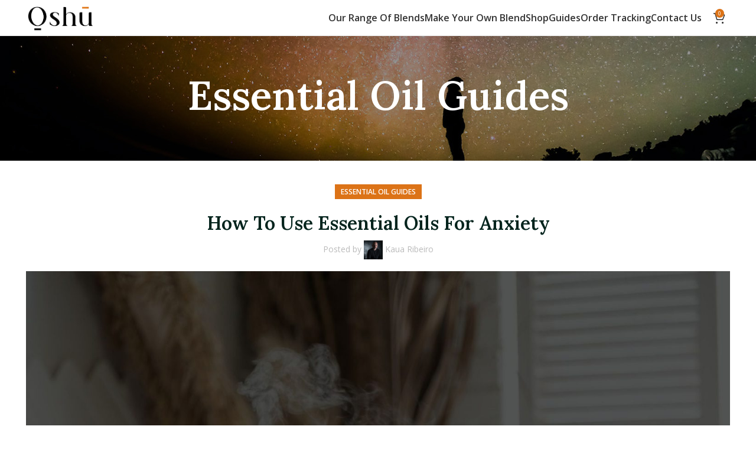

--- FILE ---
content_type: text/html; charset=UTF-8
request_url: https://oshuoils.com/how-to-use-essential-oils-for-anxiety/
body_size: 67507
content:
<!DOCTYPE html>
<html lang="en-US">
<head>
<meta charset="UTF-8">
<link rel="profile" href="https://gmpg.org/xfn/11">
<script type="pmdelayedscript" data-cfasync="false" data-no-optimize="1" data-no-defer="1" data-no-minify="1">window.MSInputMethodContext && document.documentMode && document.write('<script src="https://oshuoils.com/wp-content/themes/woodmart/js/libs/ie11CustomProperties.min.js"><\/script>');</script>
<meta name='robots' content='index, follow, max-image-preview:large, max-snippet:-1, max-video-preview:-1' />
<!-- This site is optimized with the Yoast SEO plugin v26.7 - https://yoast.com/wordpress/plugins/seo/ -->
<title>How To Use Essential Oils For Anxiety</title><style id="perfmatters-used-css">:where(.wp-block-button__link){border-radius:9999px;box-shadow:none;padding:calc(.667em + 2px) calc(1.333em + 2px);text-decoration:none;}:root :where(.wp-block-button .wp-block-button__link.is-style-outline),:root :where(.wp-block-button.is-style-outline>.wp-block-button__link){border:2px solid;padding:.667em 1.333em;}:root :where(.wp-block-button .wp-block-button__link.is-style-outline:not(.has-text-color)),:root :where(.wp-block-button.is-style-outline>.wp-block-button__link:not(.has-text-color)){color:currentColor;}:root :where(.wp-block-button .wp-block-button__link.is-style-outline:not(.has-background)),:root :where(.wp-block-button.is-style-outline>.wp-block-button__link:not(.has-background)){background-color:initial;background-image:none;}:where(.wp-block-columns){margin-bottom:1.75em;}:where(.wp-block-columns.has-background){padding:1.25em 2.375em;}:where(.wp-block-post-comments input[type=submit]){border:none;}:where(.wp-block-cover-image:not(.has-text-color)),:where(.wp-block-cover:not(.has-text-color)){color:#fff;}:where(.wp-block-cover-image.is-light:not(.has-text-color)),:where(.wp-block-cover.is-light:not(.has-text-color)){color:#000;}:root :where(.wp-block-cover h1:not(.has-text-color)),:root :where(.wp-block-cover h2:not(.has-text-color)),:root :where(.wp-block-cover h3:not(.has-text-color)),:root :where(.wp-block-cover h4:not(.has-text-color)),:root :where(.wp-block-cover h5:not(.has-text-color)),:root :where(.wp-block-cover h6:not(.has-text-color)),:root :where(.wp-block-cover p:not(.has-text-color)){color:inherit;}.wp-block-embed.alignleft,.wp-block-embed.alignright,.wp-block[data-align=left]>[data-type="core/embed"],.wp-block[data-align=right]>[data-type="core/embed"]{max-width:360px;width:100%;}.wp-block-embed.alignleft .wp-block-embed__wrapper,.wp-block-embed.alignright .wp-block-embed__wrapper,.wp-block[data-align=left]>[data-type="core/embed"] .wp-block-embed__wrapper,.wp-block[data-align=right]>[data-type="core/embed"] .wp-block-embed__wrapper{min-width:280px;}.wp-block-cover .wp-block-embed{min-height:240px;min-width:320px;}.wp-block-embed{overflow-wrap:break-word;}.wp-block-embed :where(figcaption){margin-bottom:1em;margin-top:.5em;}.wp-block-embed iframe{max-width:100%;}.wp-block-embed__wrapper{position:relative;}.wp-embed-responsive .wp-has-aspect-ratio .wp-block-embed__wrapper:before{content:"";display:block;padding-top:50%;}.wp-embed-responsive .wp-has-aspect-ratio iframe{bottom:0;height:100%;left:0;position:absolute;right:0;top:0;width:100%;}.wp-embed-responsive .wp-embed-aspect-21-9 .wp-block-embed__wrapper:before{padding-top:42.85%;}.wp-embed-responsive .wp-embed-aspect-18-9 .wp-block-embed__wrapper:before{padding-top:50%;}.wp-embed-responsive .wp-embed-aspect-16-9 .wp-block-embed__wrapper:before{padding-top:56.25%;}.wp-embed-responsive .wp-embed-aspect-4-3 .wp-block-embed__wrapper:before{padding-top:75%;}.wp-embed-responsive .wp-embed-aspect-1-1 .wp-block-embed__wrapper:before{padding-top:100%;}.wp-embed-responsive .wp-embed-aspect-9-16 .wp-block-embed__wrapper:before{padding-top:177.77%;}.wp-embed-responsive .wp-embed-aspect-1-2 .wp-block-embed__wrapper:before{padding-top:200%;}:where(.wp-block-file){margin-bottom:1.5em;}:where(.wp-block-file__button){border-radius:2em;display:inline-block;padding:.5em 1em;}:where(.wp-block-file__button):is(a):active,:where(.wp-block-file__button):is(a):focus,:where(.wp-block-file__button):is(a):hover,:where(.wp-block-file__button):is(a):visited{box-shadow:none;color:#fff;opacity:.85;text-decoration:none;}:where(.wp-block-group.wp-block-group-is-layout-constrained){position:relative;}@keyframes turn-on-visibility{0%{opacity:0;}to{opacity:1;}}@keyframes turn-off-visibility{0%{opacity:1;visibility:visible;}99%{opacity:0;visibility:visible;}to{opacity:0;visibility:hidden;}}@keyframes lightbox-zoom-in{0%{transform:translate(calc(( -100vw + var(--wp--lightbox-scrollbar-width) ) / 2 + var(--wp--lightbox-initial-left-position)),calc(-50vh + var(--wp--lightbox-initial-top-position))) scale(var(--wp--lightbox-scale));}to{transform:translate(-50%,-50%) scale(1);}}@keyframes lightbox-zoom-out{0%{transform:translate(-50%,-50%) scale(1);visibility:visible;}99%{visibility:visible;}to{transform:translate(calc(( -100vw + var(--wp--lightbox-scrollbar-width) ) / 2 + var(--wp--lightbox-initial-left-position)),calc(-50vh + var(--wp--lightbox-initial-top-position))) scale(var(--wp--lightbox-scale));visibility:hidden;}}:where(.wp-block-latest-comments:not([style*=line-height] .wp-block-latest-comments__comment)){line-height:1.1;}:where(.wp-block-latest-comments:not([style*=line-height] .wp-block-latest-comments__comment-excerpt p)){line-height:1.8;}:root :where(.wp-block-latest-posts.is-grid){padding:0;}:root :where(.wp-block-latest-posts.wp-block-latest-posts__list){padding-left:0;}ol,ul{box-sizing:border-box;}:where(.wp-block-navigation.has-background .wp-block-navigation-item a:not(.wp-element-button)),:where(.wp-block-navigation.has-background .wp-block-navigation-submenu a:not(.wp-element-button)){padding:.5em 1em;}:where(.wp-block-navigation .wp-block-navigation__submenu-container .wp-block-navigation-item a:not(.wp-element-button)),:where(.wp-block-navigation .wp-block-navigation__submenu-container .wp-block-navigation-submenu a:not(.wp-element-button)),:where(.wp-block-navigation .wp-block-navigation__submenu-container .wp-block-navigation-submenu button.wp-block-navigation-item__content),:where(.wp-block-navigation .wp-block-navigation__submenu-container .wp-block-pages-list__item button.wp-block-navigation-item__content){padding:.5em 1em;}@keyframes overlay-menu__fade-in-animation{0%{opacity:0;transform:translateY(.5em);}to{opacity:1;transform:translateY(0);}}:root :where(p.has-background){padding:1.25em 2.375em;}:where(p.has-text-color:not(.has-link-color)) a{color:inherit;}:where(.wp-block-post-excerpt){margin-bottom:var(--wp--style--block-gap);margin-top:var(--wp--style--block-gap);}:where(.wp-block-preformatted.has-background){padding:1.25em 2.375em;}:where(.wp-block-search__button){border:1px solid #ccc;padding:6px 10px;}:where(.wp-block-search__input){font-family:inherit;font-size:inherit;font-style:inherit;font-weight:inherit;letter-spacing:inherit;line-height:inherit;text-transform:inherit;}:where(.wp-block-search__button-inside .wp-block-search__inside-wrapper){border:1px solid #949494;box-sizing:border-box;padding:4px;}:where(.wp-block-search__button-inside .wp-block-search__inside-wrapper) :where(.wp-block-search__button){padding:4px 8px;}:root :where(.wp-block-separator.is-style-dots){height:auto;line-height:1;text-align:center;}:root :where(.wp-block-separator.is-style-dots):before{color:currentColor;content:"···";font-family:serif;font-size:1.5em;letter-spacing:2em;padding-left:2em;}:root :where(.wp-block-site-logo.is-style-rounded){border-radius:9999px;}:root :where(.wp-block-site-title a){color:inherit;}:root :where(.wp-block-social-links .wp-social-link a){padding:.25em;}:root :where(.wp-block-social-links.is-style-logos-only .wp-social-link a){padding:0;}:root :where(.wp-block-social-links.is-style-pill-shape .wp-social-link a){padding-left:.66667em;padding-right:.66667em;}:root :where(.wp-block-tag-cloud.is-style-outline){display:flex;flex-wrap:wrap;gap:1ch;}:root :where(.wp-block-tag-cloud.is-style-outline a){border:1px solid;font-size:unset !important;margin-right:0;padding:1ch 2ch;text-decoration:none !important;}:where(.wp-block-term-description){margin-bottom:var(--wp--style--block-gap);margin-top:var(--wp--style--block-gap);}:where(pre.wp-block-verse){font-family:inherit;}.editor-styles-wrapper,.entry-content{counter-reset:footnotes;}a[data-fn].fn{counter-increment:footnotes;display:inline-flex;font-size:smaller;text-decoration:none;text-indent:-9999999px;vertical-align:super;}a[data-fn].fn:after{content:"[" counter(footnotes) "]";float:left;text-indent:0;}:root{--wp--preset--font-size--normal:16px;--wp--preset--font-size--huge:42px;}html :where(.has-border-color){border-style:solid;}html :where([style*=border-top-color]){border-top-style:solid;}html :where([style*=border-right-color]){border-right-style:solid;}html :where([style*=border-bottom-color]){border-bottom-style:solid;}html :where([style*=border-left-color]){border-left-style:solid;}html :where([style*=border-width]){border-style:solid;}html :where([style*=border-top-width]){border-top-style:solid;}html :where([style*=border-right-width]){border-right-style:solid;}html :where([style*=border-bottom-width]){border-bottom-style:solid;}html :where([style*=border-left-width]){border-left-style:solid;}html :where(img[class*=wp-image-]){height:auto;max-width:100%;}:where(figure){margin:0 0 1em;}html :where(.is-position-sticky){--wp-admin--admin-bar--position-offset:var(--wp-admin--admin-bar--height,0px);}@media screen and (max-width:600px){html :where(.is-position-sticky){--wp-admin--admin-bar--position-offset:0px;}}.lmw-contents-table-wrapper{margin:20px 0;padding:15px;background-color:#f9f9f9;border:1px solid #ddd;border-radius:5px;}.lmw-contents-table-wrapper p{margin:0 0 10px 0;font-weight:bold;}.lmw-contents-table-wrapper ul{list-style:none;margin:0;padding:0;}.lmw-contents-table-wrapper ul li{margin:5px 0;}.lmw-contents-table-h2{font-weight:bold;color:#333;text-decoration:none;}.lmw-contents-table-h2:hover,.lmw-contents-table-h3:hover{text-decoration:underline;}.animated{animation-duration:1s;animation-fill-mode:both;}@keyframes bounce{from,20%,53%,80%,to{animation-timing-function:cubic-bezier(.215,.61,.355,1);transform:translate3d(0,0,0);}40%,43%{animation-timing-function:cubic-bezier(.755,.05,.855,.06);transform:translate3d(0,-30px,0);}70%{animation-timing-function:cubic-bezier(.755,.05,.855,.06);transform:translate3d(0,-15px,0);}90%{transform:translate3d(0,-4px,0);}}@keyframes flash{from,50%,to{opacity:1;}25%,75%{opacity:0;}}@keyframes pulse{from{transform:scale3d(1,1,1);}50%{transform:scale3d(1.05,1.05,1.05);}to{transform:scale3d(1,1,1);}}@keyframes rubberBand{from{transform:scale3d(1,1,1);}30%{transform:scale3d(1.25,.75,1);}40%{transform:scale3d(.75,1.25,1);}50%{transform:scale3d(1.15,.85,1);}65%{transform:scale3d(.95,1.05,1);}75%{transform:scale3d(1.05,.95,1);}to{transform:scale3d(1,1,1);}}@keyframes shake{from,to{transform:translate3d(0,0,0);}10%,30%,50%,70%,90%{transform:translate3d(-10px,0,0);}20%,40%,60%,80%{transform:translate3d(10px,0,0);}}@keyframes headShake{0%{transform:translateX(0);}6.5%{transform:translateX(-6px) rotateY(-9deg);}18.5%{transform:translateX(5px) rotateY(7deg);}31.5%{transform:translateX(-3px) rotateY(-5deg);}43.5%{transform:translateX(2px) rotateY(3deg);}50%{transform:translateX(0);}}@keyframes swing{20%{transform:rotate3d(0,0,1,15deg);}40%{transform:rotate3d(0,0,1,-10deg);}60%{transform:rotate3d(0,0,1,5deg);}80%{transform:rotate3d(0,0,1,-5deg);}to{transform:rotate3d(0,0,1,0deg);}}@keyframes tada{from{transform:scale3d(1,1,1);}10%,20%{transform:scale3d(.9,.9,.9) rotate3d(0,0,1,-3deg);}30%,50%,70%,90%{transform:scale3d(1.1,1.1,1.1) rotate3d(0,0,1,3deg);}40%,60%,80%{transform:scale3d(1.1,1.1,1.1) rotate3d(0,0,1,-3deg);}to{transform:scale3d(1,1,1);}}@keyframes wobble{from{transform:none;}15%{transform:translate3d(-25%,0,0) rotate3d(0,0,1,-5deg);}30%{transform:translate3d(20%,0,0) rotate3d(0,0,1,3deg);}45%{transform:translate3d(-15%,0,0) rotate3d(0,0,1,-3deg);}60%{transform:translate3d(10%,0,0) rotate3d(0,0,1,2deg);}75%{transform:translate3d(-5%,0,0) rotate3d(0,0,1,-1deg);}to{transform:none;}}@keyframes jello{from,11.1%,to{transform:none;}22.2%{transform:skewX(-12.5deg) skewY(-12.5deg);}33.3%{transform:skewX(6.25deg) skewY(6.25deg);}44.4%{transform:skewX(-3.125deg) skewY(-3.125deg);}55.5%{transform:skewX(1.5625deg) skewY(1.5625deg);}66.6%{transform:skewX(-.78125deg) skewY(-.78125deg);}77.7%{transform:skewX(.390625deg) skewY(.390625deg);}88.8%{transform:skewX(-.1953125deg) skewY(-.1953125deg);}}@keyframes bounceIn{from,20%,40%,60%,80%,to{animation-timing-function:cubic-bezier(.215,.61,.355,1);}0%{opacity:0;transform:scale3d(.3,.3,.3);}20%{transform:scale3d(1.1,1.1,1.1);}40%{transform:scale3d(.9,.9,.9);}60%{opacity:1;transform:scale3d(1.03,1.03,1.03);}80%{transform:scale3d(.97,.97,.97);}to{opacity:1;transform:scale3d(1,1,1);}}@keyframes bounceInDown{from,60%,75%,90%,to{animation-timing-function:cubic-bezier(.215,.61,.355,1);}0%{opacity:0;transform:translate3d(0,-3000px,0);}60%{opacity:1;transform:translate3d(0,25px,0);}75%{transform:translate3d(0,-10px,0);}90%{transform:translate3d(0,5px,0);}to{transform:none;}}@keyframes bounceInLeft{from,60%,75%,90%,to{animation-timing-function:cubic-bezier(.215,.61,.355,1);}0%{opacity:0;transform:translate3d(-3000px,0,0);}60%{opacity:1;transform:translate3d(25px,0,0);}75%{transform:translate3d(-10px,0,0);}90%{transform:translate3d(5px,0,0);}to{transform:none;}}@keyframes bounceInRight{from,60%,75%,90%,to{animation-timing-function:cubic-bezier(.215,.61,.355,1);}from{opacity:0;transform:translate3d(3000px,0,0);}60%{opacity:1;transform:translate3d(-25px,0,0);}75%{transform:translate3d(10px,0,0);}90%{transform:translate3d(-5px,0,0);}to{transform:none;}}@keyframes bounceInUp{from,60%,75%,90%,to{animation-timing-function:cubic-bezier(.215,.61,.355,1);}from{opacity:0;transform:translate3d(0,3000px,0);}60%{opacity:1;transform:translate3d(0,-20px,0);}75%{transform:translate3d(0,10px,0);}90%{transform:translate3d(0,-5px,0);}to{transform:translate3d(0,0,0);}}@keyframes bounceOut{20%{transform:scale3d(.9,.9,.9);}50%,55%{opacity:1;transform:scale3d(1.1,1.1,1.1);}to{opacity:0;transform:scale3d(.3,.3,.3);}}@keyframes bounceOutDown{20%{transform:translate3d(0,10px,0);}40%,45%{opacity:1;transform:translate3d(0,-20px,0);}to{opacity:0;transform:translate3d(0,2000px,0);}}@keyframes bounceOutLeft{20%{opacity:1;transform:translate3d(20px,0,0);}to{opacity:0;transform:translate3d(-2000px,0,0);}}@keyframes bounceOutRight{20%{opacity:1;transform:translate3d(-20px,0,0);}to{opacity:0;transform:translate3d(2000px,0,0);}}@keyframes bounceOutUp{20%{transform:translate3d(0,-10px,0);}40%,45%{opacity:1;transform:translate3d(0,20px,0);}to{opacity:0;transform:translate3d(0,-2000px,0);}}@keyframes fadeIn{from{opacity:0;}to{opacity:1;}}@keyframes fadeInDown{from{opacity:0;transform:translate3d(0,-100%,0);}to{opacity:1;transform:none;}}@keyframes fadeInDownBig{from{opacity:0;transform:translate3d(0,-2000px,0);}to{opacity:1;transform:none;}}@keyframes fadeInLeft{from{opacity:0;transform:translate3d(-100%,0,0);}to{opacity:1;transform:none;}}@keyframes fadeInLeftBig{from{opacity:0;transform:translate3d(-2000px,0,0);}to{opacity:1;transform:none;}}@keyframes fadeInRight{from{opacity:0;transform:translate3d(100%,0,0);}to{opacity:1;transform:none;}}@keyframes fadeInRightBig{from{opacity:0;transform:translate3d(2000px,0,0);}to{opacity:1;transform:none;}}@keyframes fadeInUp{from{opacity:0;transform:translate3d(0,100%,0);}to{opacity:1;transform:none;}}@keyframes fadeInUpBig{from{opacity:0;transform:translate3d(0,2000px,0);}to{opacity:1;transform:none;}}@keyframes fadeOut{from{opacity:1;}to{opacity:0;}}@keyframes fadeOutDown{from{opacity:1;}to{opacity:0;transform:translate3d(0,100%,0);}}@keyframes fadeOutDownBig{from{opacity:1;}to{opacity:0;transform:translate3d(0,2000px,0);}}@keyframes fadeOutLeft{from{opacity:1;}to{opacity:0;transform:translate3d(-100%,0,0);}}@keyframes fadeOutLeftBig{from{opacity:1;}to{opacity:0;transform:translate3d(-2000px,0,0);}}@keyframes fadeOutRight{from{opacity:1;}to{opacity:0;transform:translate3d(100%,0,0);}}@keyframes fadeOutRightBig{from{opacity:1;}to{opacity:0;transform:translate3d(2000px,0,0);}}@keyframes fadeOutUp{from{opacity:1;}to{opacity:0;transform:translate3d(0,-100%,0);}}@keyframes fadeOutUpBig{from{opacity:1;}to{opacity:0;transform:translate3d(0,-2000px,0);}}@keyframes flip{from{transform:perspective(400px) rotate3d(0,1,0,-360deg);animation-timing-function:ease-out;}40%{transform:perspective(400px) translate3d(0,0,150px) rotate3d(0,1,0,-190deg);animation-timing-function:ease-out;}50%{transform:perspective(400px) translate3d(0,0,150px) rotate3d(0,1,0,-170deg);animation-timing-function:ease-in;}80%{transform:perspective(400px) scale3d(.95,.95,.95);animation-timing-function:ease-in;}to{transform:perspective(400px);animation-timing-function:ease-in;}}@keyframes flipInX{from{transform:perspective(400px) rotate3d(1,0,0,90deg);animation-timing-function:ease-in;opacity:0;}40%{transform:perspective(400px) rotate3d(1,0,0,-20deg);animation-timing-function:ease-in;}60%{transform:perspective(400px) rotate3d(1,0,0,10deg);opacity:1;}80%{transform:perspective(400px) rotate3d(1,0,0,-5deg);}to{transform:perspective(400px);}}@keyframes flipInY{from{transform:perspective(400px) rotate3d(0,1,0,90deg);animation-timing-function:ease-in;opacity:0;}40%{transform:perspective(400px) rotate3d(0,1,0,-20deg);animation-timing-function:ease-in;}60%{transform:perspective(400px) rotate3d(0,1,0,10deg);opacity:1;}80%{transform:perspective(400px) rotate3d(0,1,0,-5deg);}to{transform:perspective(400px);}}@keyframes flipOutX{from{transform:perspective(400px);}30%{transform:perspective(400px) rotate3d(1,0,0,-20deg);opacity:1;}to{transform:perspective(400px) rotate3d(1,0,0,90deg);opacity:0;}}@keyframes flipOutY{from{transform:perspective(400px);}30%{transform:perspective(400px) rotate3d(0,1,0,-15deg);opacity:1;}to{transform:perspective(400px) rotate3d(0,1,0,90deg);opacity:0;}}@keyframes lightSpeedIn{from{transform:translate3d(100%,0,0) skewX(-30deg);opacity:0;}60%{transform:skewX(20deg);opacity:1;}80%{transform:skewX(-5deg);opacity:1;}to{transform:none;opacity:1;}}@keyframes lightSpeedOut{from{opacity:1;}to{transform:translate3d(100%,0,0) skewX(30deg);opacity:0;}}@keyframes rotateIn{from{transform-origin:center;transform:rotate3d(0,0,1,-200deg);opacity:0;}to{transform-origin:center;transform:none;opacity:1;}}@keyframes rotateInDownLeft{from{transform-origin:left bottom;transform:rotate3d(0,0,1,-45deg);opacity:0;}to{transform-origin:left bottom;transform:none;opacity:1;}}@keyframes rotateInDownRight{from{transform-origin:right bottom;transform:rotate3d(0,0,1,45deg);opacity:0;}to{transform-origin:right bottom;transform:none;opacity:1;}}@keyframes rotateInUpLeft{from{transform-origin:left bottom;transform:rotate3d(0,0,1,45deg);opacity:0;}to{transform-origin:left bottom;transform:none;opacity:1;}}@keyframes rotateInUpRight{from{transform-origin:right bottom;transform:rotate3d(0,0,1,-90deg);opacity:0;}to{transform-origin:right bottom;transform:none;opacity:1;}}@keyframes rotateOut{from{transform-origin:center;opacity:1;}to{transform-origin:center;transform:rotate3d(0,0,1,200deg);opacity:0;}}@keyframes rotateOutDownLeft{from{transform-origin:left bottom;opacity:1;}to{transform-origin:left bottom;transform:rotate3d(0,0,1,45deg);opacity:0;}}@keyframes rotateOutDownRight{from{transform-origin:right bottom;opacity:1;}to{transform-origin:right bottom;transform:rotate3d(0,0,1,-45deg);opacity:0;}}@keyframes rotateOutUpLeft{from{transform-origin:left bottom;opacity:1;}to{transform-origin:left bottom;transform:rotate3d(0,0,1,-45deg);opacity:0;}}@keyframes rotateOutUpRight{from{transform-origin:right bottom;opacity:1;}to{transform-origin:right bottom;transform:rotate3d(0,0,1,90deg);opacity:0;}}@keyframes hinge{0%{transform-origin:top left;animation-timing-function:ease-in-out;}20%,60%{transform:rotate3d(0,0,1,80deg);transform-origin:top left;animation-timing-function:ease-in-out;}40%,80%{transform:rotate3d(0,0,1,60deg);transform-origin:top left;animation-timing-function:ease-in-out;opacity:1;}to{transform:translate3d(0,700px,0);opacity:0;}}@keyframes jackInTheBox{from{opacity:0;transform:scale(.1) rotate(30deg);transform-origin:center bottom;}50%{transform:rotate(-10deg);}70%{transform:rotate(3deg);}to{opacity:1;transform:scale(1);}}@keyframes rollIn{from{opacity:0;transform:translate3d(-100%,0,0) rotate3d(0,0,1,-120deg);}to{opacity:1;transform:none;}}@keyframes rollOut{from{opacity:1;}to{opacity:0;transform:translate3d(100%,0,0) rotate3d(0,0,1,120deg);}}@keyframes zoomIn{from{opacity:0;transform:scale3d(.3,.3,.3);}50%{opacity:1;}}@keyframes zoomInDown{from{opacity:0;transform:scale3d(.1,.1,.1) translate3d(0,-1000px,0);animation-timing-function:cubic-bezier(.55,.055,.675,.19);}60%{opacity:1;transform:scale3d(.475,.475,.475) translate3d(0,60px,0);animation-timing-function:cubic-bezier(.175,.885,.32,1);}}@keyframes zoomInLeft{from{opacity:0;transform:scale3d(.1,.1,.1) translate3d(-1000px,0,0);animation-timing-function:cubic-bezier(.55,.055,.675,.19);}60%{opacity:1;transform:scale3d(.475,.475,.475) translate3d(10px,0,0);animation-timing-function:cubic-bezier(.175,.885,.32,1);}}@keyframes zoomInRight{from{opacity:0;transform:scale3d(.1,.1,.1) translate3d(1000px,0,0);animation-timing-function:cubic-bezier(.55,.055,.675,.19);}60%{opacity:1;transform:scale3d(.475,.475,.475) translate3d(-10px,0,0);animation-timing-function:cubic-bezier(.175,.885,.32,1);}}@keyframes zoomInUp{from{opacity:0;transform:scale3d(.1,.1,.1) translate3d(0,1000px,0);animation-timing-function:cubic-bezier(.55,.055,.675,.19);}60%{opacity:1;transform:scale3d(.475,.475,.475) translate3d(0,-60px,0);animation-timing-function:cubic-bezier(.175,.885,.32,1);}}@keyframes zoomOut{from{opacity:1;}50%{opacity:0;transform:scale3d(.3,.3,.3);}to{opacity:0;}}@keyframes zoomOutDown{40%{opacity:1;transform:scale3d(.475,.475,.475) translate3d(0,-60px,0);animation-timing-function:cubic-bezier(.55,.055,.675,.19);}to{opacity:0;transform:scale3d(.1,.1,.1) translate3d(0,2000px,0);transform-origin:center bottom;animation-timing-function:cubic-bezier(.175,.885,.32,1);}}@keyframes zoomOutLeft{40%{opacity:1;transform:scale3d(.475,.475,.475) translate3d(42px,0,0);}to{opacity:0;transform:scale(.1) translate3d(-2000px,0,0);transform-origin:left center;}}@keyframes zoomOutRight{40%{opacity:1;transform:scale3d(.475,.475,.475) translate3d(-42px,0,0);}to{opacity:0;transform:scale(.1) translate3d(2000px,0,0);transform-origin:right center;}}@keyframes zoomOutUp{40%{opacity:1;transform:scale3d(.475,.475,.475) translate3d(0,60px,0);animation-timing-function:cubic-bezier(.55,.055,.675,.19);}to{opacity:0;transform:scale3d(.1,.1,.1) translate3d(0,-2000px,0);transform-origin:center bottom;animation-timing-function:cubic-bezier(.175,.885,.32,1);}}@keyframes slideInDown{from{transform:translate3d(0,-100%,0);visibility:visible;}to{transform:translate3d(0,0,0);}}@keyframes slideInLeft{from{transform:translate3d(-100%,0,0);visibility:visible;}to{transform:translate3d(0,0,0);}}@keyframes slideInRight{from{transform:translate3d(100%,0,0);visibility:visible;}to{transform:translate3d(0,0,0);}}@keyframes slideInUp{from{transform:translate3d(0,100%,0);visibility:visible;}to{transform:translate3d(0,0,0);}}@keyframes slideOutDown{from{transform:translate3d(0,0,0);}to{visibility:hidden;transform:translate3d(0,100%,0);}}@keyframes slideOutLeft{from{transform:translate3d(0,0,0);}to{visibility:hidden;transform:translate3d(-100%,0,0);}}@keyframes slideOutRight{from{transform:translate3d(0,0,0);}to{visibility:hidden;transform:translate3d(100%,0,0);}}@keyframes slideOutUp{from{transform:translate3d(0,0,0);}to{visibility:hidden;transform:translate3d(0,-100%,0);}}#salertWrapper .popup_template{background-color:#e0e0e0;bottom:20px;border-radius:0;overflow:hidden;}#salertWrapper  .popup_position{position:fixed;z-index:99999;width:250px;}#salertWrapper .popup_position.bottomLeft{bottom:20px;left:10px;}.clearfix::after{content:"";clear:both;display:table;}@-webkit-keyframes a{to{-webkit-transform:rotate(1 turn);transform:rotate(1 turn);}}@keyframes a{to{-webkit-transform:rotate(1 turn);transform:rotate(1 turn);}}@-webkit-keyframes b{0%{background-position:0 0;}to{background-position:30px 0;}}@keyframes b{0%{background-position:0 0;}to{background-position:30px 0;}}.author-bio-section{border:1px solid #111;padding:15px 25px;margin-top:20px;}.author-bio-section .author-image{margin:10px 0;}.author-bio-section .author-image img{width:100px;margin-right:15px;display:block;}.author-bio-section .author-info .author-bio,.update-user-profile-avatar #wp-user-profile-avatar-add-button-existing{margin:0;}.author-bio-section .author-flex{display:grid;grid-template-columns:100px auto;align-items:center;margin-bottom:10px;}.author-bio-section .author-info{margin-left:20px;}.author-bio-section .author-info .author-name{font-weight:500;text-transform:capitalize;}.author-bio-section .authorbox-social-icons{border-top:1px solid #111;margin:0 0 10px;padding-top:20px;}.vc_row:after,.vc_row:before{content:" ";display:table;}.vc_row:after{clear:both;}.vc_column_container{width:100%;}.vc_row{margin-left:-15px;margin-right:-15px;}.vc_col-lg-1,.vc_col-lg-10,.vc_col-lg-11,.vc_col-lg-12,.vc_col-lg-2,.vc_col-lg-3,.vc_col-lg-4,.vc_col-lg-5,.vc_col-lg-6,.vc_col-lg-7,.vc_col-lg-8,.vc_col-lg-9,.vc_col-md-1,.vc_col-md-10,.vc_col-md-11,.vc_col-md-12,.vc_col-md-2,.vc_col-md-3,.vc_col-md-4,.vc_col-md-5,.vc_col-md-6,.vc_col-md-7,.vc_col-md-8,.vc_col-md-9,.vc_col-sm-1,.vc_col-sm-10,.vc_col-sm-11,.vc_col-sm-12,.vc_col-sm-2,.vc_col-sm-3,.vc_col-sm-4,.vc_col-sm-5,.vc_col-sm-6,.vc_col-sm-7,.vc_col-sm-8,.vc_col-sm-9,.vc_col-xs-1,.vc_col-xs-10,.vc_col-xs-11,.vc_col-xs-12,.vc_col-xs-2,.vc_col-xs-3,.vc_col-xs-4,.vc_col-xs-5,.vc_col-xs-6,.vc_col-xs-7,.vc_col-xs-8,.vc_col-xs-9{position:relative;min-height:1px;padding-left:15px;padding-right:15px;box-sizing:border-box;}@media (min-width:768px){.vc_col-sm-1,.vc_col-sm-10,.vc_col-sm-11,.vc_col-sm-12,.vc_col-sm-2,.vc_col-sm-3,.vc_col-sm-4,.vc_col-sm-5,.vc_col-sm-6,.vc_col-sm-7,.vc_col-sm-8,.vc_col-sm-9{float:left;}.vc_col-sm-12{width:100%;}.vc_col-sm-8{width:66.66666667%;}.vc_col-sm-6{width:50%;}.vc_col-sm-4{width:33.33333333%;}}@font-face{font-family:vcpb-plugin-icons;src:url("https://oshuoils.com/wp-content/plugins/js_composer/assets/css/../fonts/vc_icons_v2/fonts/vcpb-plugin-icons.eot?f6ud62");src:url("https://oshuoils.com/wp-content/plugins/js_composer/assets/css/../fonts/vc_icons_v2/fonts/vcpb-plugin-icons.eot?f6ud62#iefix") format("embedded-opentype"),url("https://oshuoils.com/wp-content/plugins/js_composer/assets/css/../fonts/vc_icons_v2/fonts/vcpb-plugin-icons.ttf?f6ud62") format("truetype"),url("https://oshuoils.com/wp-content/plugins/js_composer/assets/css/../fonts/vc_icons_v2/fonts/vcpb-plugin-icons.woff?f6ud62") format("woff"),url("https://oshuoils.com/wp-content/plugins/js_composer/assets/css/../fonts/vc_icons_v2/fonts/vcpb-plugin-icons.svg?f6ud62#vcpb-plugin-icons") format("svg");font-weight:400;font-style:normal;}#content .wpb_alert p:last-child,#content .wpb_text_column :last-child,#content .wpb_text_column p:last-child,.wpb_alert p:last-child,.wpb_text_column :last-child,.wpb_text_column p:last-child{margin-bottom:0;}.wpb_button,.wpb_content_element,ul.wpb_thumbnails-fluid>li{margin-bottom:35px;}.wpb-content-wrapper{margin:0;padding:0;border:none;overflow:unset;display:block;}.vc_row[data-vc-full-width]{transition:opacity .5s ease;overflow:hidden;}.vc_row.vc_row-flex{box-sizing:border-box;display:flex;flex-wrap:wrap;}.vc_row.vc_row-flex>.vc_column_container{display:flex;}.vc_row.vc_row-flex>.vc_column_container>.vc_column-inner{flex-grow:1;display:flex;flex-direction:column;z-index:1;}@media (-ms-high-contrast:active),(-ms-high-contrast:none){.vc_row.vc_row-flex>.vc_column_container>.vc_column-inner>*{min-height:1em;}}.vc_row.vc_row-flex::after,.vc_row.vc_row-flex::before{display:none;}.vc_row.vc_row-o-equal-height>.vc_column_container{align-items:stretch;}.vc_row.vc_row-o-content-middle>.vc_column_container>.vc_column-inner{justify-content:center;}.vc_row.vc_row-o-content-middle:not(.vc_row-o-equal-height)>.vc_column_container{align-items:center;}.vc_column-inner::after,.vc_column-inner::before{content:" ";display:table;}.vc_column-inner::after{clear:both;}.vc_row.vc_column-gap-30{margin-left:-30px;margin-right:-30px;}.vc_row.vc_column-gap-30>.vc_column_container{padding:15px;}.vc_column_container{padding-left:0;padding-right:0;}.vc_column_container>.vc_column-inner{box-sizing:border-box;padding-left:15px;padding-right:15px;width:100%;}.vc_col-has-fill>.vc_column-inner,.vc_row-has-fill+.vc_row-full-width+.vc_row>.vc_column_container>.vc_column-inner,.vc_row-has-fill+.vc_row>.vc_column_container>.vc_column-inner,.vc_row-has-fill>.vc_column_container>.vc_column-inner{padding-top:35px;}.vc_row.vc_row-o-equal-height>.vc_column_container{align-items:stretch;}@keyframes progress-bar-stripes{from{background-position:40px 0;}to{background-position:0 0;}}.vc_separator{display:flex;flex-direction:row;flex-wrap:nowrap;align-items:center;}.vc_separator h4{line-height:1em;font-size:100%;margin:0;word-wrap:break-word;flex:0 1 auto;}.vc_separator .vc_sep_holder{height:1px;position:relative;flex:1 1 auto;min-width:10%;}.vc_separator .vc_sep_holder .vc_sep_line{height:1px;border-top:1px solid #ebebeb;display:block;position:relative;top:1px;width:100%;}.vc_separator.vc_separator_align_center h4{padding:0 .8em;}.vc_separator.vc_separator_no_text:not(.vc_sep_shadow) .vc_sep_holder_l{width:100%;}.vc_separator.vc_separator_no_text:not(.vc_sep_shadow) .vc_sep_holder_r{display:none;}.vc_separator.vc_sep_color_grey .vc_sep_line{border-color:#ebebeb;}.vc_sep_width_70{width:70%;}.vc_sep_pos_align_center{margin-left:auto;margin-right:auto;}@keyframes load7{0%,100%,80%{box-shadow:0 2.5em 0 -1.3em rgba(235,235,235,.75);}40%{box-shadow:0 2.5em 0 0 rgba(235,235,235,.75);}}@font-face{font-family:vc_grid_v1;src:url("https://oshuoils.com/wp-content/plugins/js_composer/assets/css/../fonts/vc_grid/vc_grid_v1.eot?-9hbgac");src:url("https://oshuoils.com/wp-content/plugins/js_composer/assets/css/../fonts/vc_grid/vc_grid_v1.eot?#iefix-9hbgac") format("embedded-opentype"),url("https://oshuoils.com/wp-content/plugins/js_composer/assets/css/../fonts/vc_grid/vc_grid_v1.woff?-9hbgac") format("woff"),url("https://oshuoils.com/wp-content/plugins/js_composer/assets/css/../fonts/vc_grid/vc_grid_v1.ttf?-9hbgac") format("truetype"),url("https://oshuoils.com/wp-content/plugins/js_composer/assets/css/../fonts/vc_grid/vc_grid_v1.svg?-9hbgac#vc_grid_v1") format("svg");font-weight:400;font-style:normal;}[class*=" vc_arrow-icon-"],[class^=vc_arrow-icon-]{font-family:vc_grid_v1;speak:none;font-style:normal;font-weight:400;font-variant:normal;text-transform:none;line-height:1;-webkit-font-smoothing:antialiased;-moz-osx-font-smoothing:grayscale;}@keyframes wpb_ttb{0%{transform:translate(0,-10%);opacity:0;}100%{transform:translate(0,0);opacity:1;}}@keyframes wpb_btt{0%{transform:translate(0,10%);opacity:0;}100%{transform:translate(0,0);opacity:1;}}@keyframes wpb_ltr{0%{transform:translate(-10%,0);opacity:0;}100%{transform:translate(0,0);opacity:1;}}@keyframes wpb_rtl{0%{transform:translate(10%,0);opacity:0;}100%{transform:translate(0,0);opacity:1;}}@keyframes wpb_appear{0%{transform:scale(.5);opacity:.1;}100%{transform:scale(1);opacity:1;}}@keyframes vc_woo-add-cart-load{0%,100%,80%{box-shadow:0 2.5em 0 -1.3em rgba(235,235,235,.75);}40%{box-shadow:0 2.5em 0 0 rgba(235,235,235,.75);}}.container,.container-fluid{width:100%;padding-right:15px;padding-left:15px;margin-right:auto;margin-left:auto;}.row{display:flex;flex-wrap:wrap;margin-right:-15px;margin-left:-15px;}.col,.col-1,.col-10,.col-11,.col-12,.col-2,.col-20_0,.col-3,.col-4,.col-5,.col-6,.col-7,.col-8,.col-9,.col-auto,.col-lg,.col-lg-1,.col-lg-10,.col-lg-11,.col-lg-12,.col-lg-2,.col-lg-20_0,.col-lg-3,.col-lg-4,.col-lg-5,.col-lg-6,.col-lg-7,.col-lg-8,.col-lg-9,.col-lg-auto,.col-md,.col-md-1,.col-md-10,.col-md-11,.col-md-12,.col-md-2,.col-md-20_0,.col-md-3,.col-md-4,.col-md-5,.col-md-6,.col-md-7,.col-md-8,.col-md-9,.col-md-auto,.col-sm,.col-sm-1,.col-sm-10,.col-sm-11,.col-sm-12,.col-sm-2,.col-sm-3,.col-sm-4,.col-sm-5,.col-sm-6,.col-sm-7,.col-sm-8,.col-sm-9,.col-sm-auto,.col-xl,.col-xl-1,.col-xl-10,.col-xl-11,.col-xl-12,.col-xl-2,.col-xl-3,.col-xl-4,.col-xl-5,.col-xl-6,.col-xl-7,.col-xl-8,.col-xl-9,.col-xl-auto{position:relative;width:100%;min-height:1px;padding-right:15px;padding-left:15px;}.col-12{flex:0 0 100%;max-width:100%;}.order-last{order:13;}@media (min-width:769px){.col-md-3{flex:0 0 25%;max-width:25%;}.col-md-9{flex:0 0 75%;max-width:75%;}}@media (min-width:1025px){.col-lg-3{flex:0 0 25%;max-width:25%;}.col-lg-9{flex:0 0 75%;max-width:75%;}}.align-items-start{align-items:flex-start !important;}:root{--wd-text-line-height:1.6;--wd-brd-radius:.001px;--wd-form-height:42px;--wd-form-color:inherit;--wd-form-placeholder-color:inherit;--wd-form-bg:transparent;--wd-form-brd-color:rgba(0,0,0,.1);--wd-form-brd-color-focus:rgba(0,0,0,.15);--wd-form-chevron:url("[data-uri]");--btn-height:42px;--btn-transform:uppercase;--btn-font-weight:600;--btn-font-family:inherit;--btn-font-style:unset;--wd-main-bgcolor:#fff;--wd-scroll-w:.001px;--wd-admin-bar-h:.001px;--wd-tags-mb:20px;--wd-block-spacing:20px;--wd-header-banner-mt:.001px;--wd-sticky-nav-w:.001px;--color-white:#fff;--color-gray-100:#f7f7f7;--color-gray-200:#f1f1f1;--color-gray-300:#bbb;--color-gray-400:#a5a5a5;--color-gray-500:#777;--color-gray-600:#666;--color-gray-700:#555;--color-gray-800:#333;--color-gray-900:#242424;--bgcolor-white-rgb:255,255,255;--bgcolor-white:#fff;--bgcolor-gray-100:#f7f7f7;--bgcolor-gray-200:#f7f7f7;--bgcolor-gray-300:#f1f1f1;--bgcolor-gray-400:rgba(187,187,187,.4);--brdcolor-gray-200:rgba(0,0,0,.075);--brdcolor-gray-300:rgba(0,0,0,.105);--brdcolor-gray-400:rgba(0,0,0,.12);--brdcolor-gray-500:rgba(0,0,0,.2);}html,body,div,span,applet,object,iframe,h1,h2,h3,h4,h5,h6,p,blockquote,pre,a,abbr,acronym,address,big,cite,code,del,dfn,em,img,ins,kbd,q,s,samp,small,strike,strong,sub,sup,tt,var,b,u,i,center,dl,dt,dd,ol,ul,li,fieldset,form,label,legend,table,caption,tbody,tfoot,thead,tr,th,td,article,aside,canvas,details,embed,figure,figcaption,footer,header,hgroup,menu,nav,output,ruby,section,summary,time,mark,audio,video{margin:0;padding:0;border:0;vertical-align:baseline;font:inherit;font-size:100%;}*,*:before,*:after{-webkit-box-sizing:border-box;-moz-box-sizing:border-box;box-sizing:border-box;}html{line-height:1;-webkit-text-size-adjust:100%;-webkit-tap-highlight-color:transparent;font-family:sans-serif;overflow-x:hidden;}ol,ul{list-style:none;margin-bottom:var(--list-mb);padding-left:var(--li-pl);--list-mb:20px;--li-mb:10px;--li-pl:17px;}a img{border:none;}article,aside,details,figcaption,figure,footer,header,hgroup,main,menu,nav,section,summary{display:block;}a,button,input{touch-action:manipulation;}body{margin:0;background-color:#fff;color:var(--wd-text-color);text-rendering:optimizeLegibility;font-weight:var(--wd-text-font-weight);font-style:var(--wd-text-font-style);font-size:var(--wd-text-font-size);font-family:var(--wd-text-font);-webkit-font-smoothing:antialiased;-moz-osx-font-smoothing:grayscale;line-height:var(--wd-text-line-height);--wd-header-h:calc(var(--wd-top-bar-h) + var(--wd-header-general-h) + var(--wd-header-bottom-h));--wd-header-sticky-h:calc(var(--wd-top-bar-sticky-h) + var(--wd-header-general-sticky-h) + var(--wd-header-bottom-sticky-h) + var(--wd-header-clone-h));}@supports (overflow: clip){body{overflow:clip;}}p{margin-bottom:var(--wd-tags-mb);}a{color:var(--wd-link-color);text-decoration:none;transition:all .25s ease;}a:is(:hover,:focus,:active){outline:none;text-decoration:none;}a:hover{color:var(--wd-link-color-hover);}a:focus{outline:none;}:is(h1,h2,h3,h4,h5,h6,.title) a{color:inherit;}:is(h1,h2,h3,h4,h5,h6,.title) a:hover{color:var(--wd-link-color-hover);}strong,b{font-weight:600;}small{font-size:80%;}img{max-width:100%;height:auto;border:0;vertical-align:middle;}h1{font-size:28px;}h2{font-size:24px;}h3{font-size:22px;}h4{font-size:18px;}h5{font-size:16px;}.wd-entities-title a{color:inherit;}legend,h1,h2,h3,h4,h5,h6,.title{display:block;margin-bottom:var(--wd-tags-mb);color:var(--wd-title-color);text-transform:var(--wd-title-transform);font-weight:var(--wd-title-font-weight);font-style:var(--wd-title-font-style);font-family:var(--wd-title-font);line-height:1.4;}.wd-entities-title{display:block;color:var(--wd-entities-title-color);word-wrap:break-word;font-weight:var(--wd-entities-title-font-weight);font-style:var(--wd-entities-title-font-style);font-family:var(--wd-entities-title-font);text-transform:var(--wd-entities-title-transform);line-height:1.4;}a.wd-entities-title:hover,.wd-entities-title a:hover{color:var(--wd-entities-title-color-hover);}li{margin-bottom:var(--li-mb);}li:last-child{margin-bottom:0;}li>ul,li>ol{margin-top:var(--li-mb);margin-bottom:0;}ul{list-style:disc;}.unordered-list,.wd-sub-menu,.textwidget .menu,.unordered-list ul,.wd-sub-menu ul,.textwidget .menu ul,.unordered-list ol,.wd-sub-menu ol,.textwidget .menu ol,.wd-nav,nav[class*="-pagination"] ul{list-style:none;--li-pl:0;}.wd-sub-menu,.wd-sub-menu ul,.wd-sub-menu ol,.wd-nav,nav[class*="-pagination"] ul{--list-mb:0;--li-mb:0;}.text-center{--content-align:center;--text-align:center;text-align:center;}.text-right{--text-align:right;text-align:right;--content-align:flex-end;}.text-left{--text-align:left;text-align:left;--content-align:flex-start;}.wd-fontsize-m{font-size:18px;}.wd-fontsize-l{font-size:22px;}.wd-fontsize-xxxl{font-size:46px;}.wd-items-middle{align-items:center;}.wd-justify-center{justify-content:center;}[class*="color-scheme-light"]{--color-white:#000;--color-gray-100:rgba(255,255,255,.1);--color-gray-200:rgba(255,255,255,.2);--color-gray-300:rgba(255,255,255,.5);--color-gray-400:rgba(255,255,255,.6);--color-gray-500:rgba(255,255,255,.7);--color-gray-600:rgba(255,255,255,.8);--color-gray-700:rgba(255,255,255,.9);--color-gray-800:#fff;--color-gray-900:#fff;--bgcolor-white-rgb:0,0,0;--bgcolor-white:#0f0f0f;--bgcolor-gray-100:#0a0a0a;--bgcolor-gray-200:#121212;--bgcolor-gray-300:#141414;--bgcolor-gray-400:#171717;--brdcolor-gray-200:rgba(255,255,255,.1);--brdcolor-gray-300:rgba(255,255,255,.15);--brdcolor-gray-400:rgba(255,255,255,.25);--brdcolor-gray-500:rgba(255,255,255,.3);--wd-text-color:rgba(255,255,255,.8);--wd-title-color:#fff;--wd-widget-title-color:var(--wd-title-color);--wd-entities-title-color:#fff;--wd-entities-title-color-hover:rgba(255,255,255,.8);--wd-link-color:rgba(255,255,255,.9);--wd-link-color-hover:#fff;--wd-form-brd-color:rgba(255,255,255,.2);--wd-form-brd-color-focus:rgba(255,255,255,.3);--wd-form-placeholder-color:rgba(255,255,255,.6);--wd-form-chevron:url("[data-uri]");--wd-main-bgcolor:#1a1a1a;color:var(--wd-text-color);}.color-scheme-dark{--color-white:#fff;--color-gray-100:#f7f7f7;--color-gray-200:#f1f1f1;--color-gray-300:#bbb;--color-gray-400:#a5a5a5;--color-gray-500:#777;--color-gray-600:#666;--color-gray-700:#555;--color-gray-800:#333;--color-gray-900:#242424;--bgcolor-white-rgb:255,255,255;--bgcolor-white:#fff;--bgcolor-gray-100:#f7f7f7;--bgcolor-gray-200:#f7f7f7;--bgcolor-gray-300:#f1f1f1;--bgcolor-gray-400:rgba(187,187,187,.4);--brdcolor-gray-200:rgba(0,0,0,.075);--brdcolor-gray-300:rgba(0,0,0,.105);--brdcolor-gray-400:rgba(0,0,0,.12);--brdcolor-gray-500:rgba(0,0,0,.2);--wd-text-color:#777;--wd-title-color:#242424;--wd-entities-title-color:#333;--wd-entities-title-color-hover:rgba(51,51,51,.65);--wd-link-color:#333;--wd-link-color-hover:#242424;--wd-form-brd-color:rgba(0,0,0,.1);--wd-form-brd-color-focus:rgba(0,0,0,.15);--wd-form-placeholder-color:#777;color:var(--wd-text-color);}[class*="color-scheme-hover"]{transition:all .25s ease;}[class*="color-scheme-hover"] .title{transition:all .25s ease;}.font-primary{font-family:var(--wd-title-font);}.wd-fill{position:absolute;top:0;right:0;bottom:0;left:0;}.set-mb-s{--margin-bottom:10px;}.set-mb-s>*{margin-bottom:var(--margin-bottom);}.set-cont-mb-s{--wd-tags-mb:10px;}.reset-last-child>*:last-child{margin-bottom:0;}@keyframes wd-rotate{100%{transform:rotate(360deg);}}@keyframes wd-fadeIn{from{opacity:0;}to{opacity:1;}}@keyframes wd-fadeOut{from{opacity:1;}to{opacity:0;}}@keyframes wd-fadeInBottomShort{from{transform:translate3d(0,20px,0);}to{transform:none;}}@keyframes wd-ShakePrev{25%{transform:translate3d(0px,0,0);}50%{transform:translate3d(3px,0,0);}75%{transform:translate3d(-3px,0,0);}}@keyframes wd-ShakeNext{25%{transform:translate3d(0px,0,0);}50%{transform:translate3d(-3px,0,0);}75%{transform:translate3d(3px,0,0);}}@keyframes wd-FadeInLoader{from{opacity:0;}to{opacity:.8;}}::-webkit-input-placeholder{color:var(--wd-form-placeholder-color);}::-moz-placeholder{color:var(--wd-form-placeholder-color);}:-moz-placeholder{color:var(--wd-form-placeholder-color);}:is(.btn,.button,button,[type="submit"],[type="button"]){padding:5px 20px;min-height:var(--btn-height);font-size:13px;position:relative;display:inline-flex;align-items:center;justify-content:center;outline:none;border:0px solid transparent;border-radius:0;box-shadow:none;vertical-align:middle;text-align:center;text-decoration:none;text-transform:var(--btn-transform);text-shadow:none;font-weight:var(--btn-font-weight);font-family:var(--btn-font-family);font-style:var(--btn-font-style);line-height:1.2;cursor:pointer;transition:color .25s ease,background-color .25s ease,border-color .25s ease,box-shadow .25s ease,opacity .25s ease;color:var(--btn-color,#3e3e3e);background-color:var(--btn-bgcolor,#f3f3f3);}:is(.btn,.button,button,[type="submit"],[type="button"]):hover{color:var(--btn-color-hover,#3e3e3e);background-color:var(--btn-bgcolor-hover,#e0e0e0);}[class*="wd-grid"]{display:flex;flex-wrap:wrap;}[class*="wd-grid-col-"]{--wd-col:1;}[class*="wd-spacing-"]{margin-right:calc(( var(--wd-sp) / 2 ) * -1);margin-left:calc(( var(--wd-sp) / 2 ) * -1);--wd-sp:.001px;}[class*="wd-spacing-"]>[class*="col"]{margin-bottom:var(--wd-sp);padding-right:calc(var(--wd-sp) / 2);padding-left:calc(var(--wd-sp) / 2);}.wd-dropdown{position:absolute;top:100%;left:0;z-index:380;margin-top:15px;margin-right:0;margin-left:calc(var(--nav-gap,.001px) / 2 * -1);background-color:var(--bgcolor-white);background-position:bottom right;background-clip:border-box;background-repeat:no-repeat;box-shadow:0 0 3px rgba(0,0,0,.15);text-align:left;border-radius:var(--wd-brd-radius);visibility:hidden;opacity:0;transition:opacity .4s cubic-bezier(.19,1,.22,1),visibility .4s cubic-bezier(.19,1,.22,1),transform .4s cubic-bezier(.19,1,.22,1);transform:translateY(15px) translateZ(0);pointer-events:none;}.wd-dropdown:after{content:"";position:absolute;right:0;bottom:100%;left:0;height:15px;}.whb-col-right .wd-dropdown-menu.wd-design-default{right:0;left:auto;margin-left:0;margin-right:calc(var(--nav-gap,.001px) / 2 * -1);}.wd-event-hover:hover>.wd-dropdown,.wd-event-click.wd-opened>.wd-dropdown,.wd-dropdown.wd-opened{visibility:visible;opacity:1;transform:none !important;pointer-events:visible;pointer-events:unset;}.wpb-js-composer .wd-dropdown-menu>.container>p{display:none;}.wd-dropdown-menu{min-height:min(var(--wd-dropdown-height),var(--wd-content-h,var(--wd-dropdown-height)));width:var(--wd-dropdown-width);background-image:var(--wd-dropdown-bg-img);}.wd-dropdown-menu.wd-design-default{padding:12px 20px;--wd-dropdown-width:220px;}.wd-dropdown-menu.wd-design-default>.container{padding:0;width:auto;}.wd-dropdown-menu.wd-design-default .wd-dropdown{top:0;left:100%;padding:12px 20px;width:var(--wd-dropdown-width);margin:0 0 0 20px;}.wd-dropdown-menu.wd-design-default .wd-dropdown:after{top:0;right:100%;bottom:0;left:auto;width:20px;height:auto;}.wd-dropdown-menu.wd-design-default .menu-item-has-children>a:after{margin-left:auto;color:rgba(82,82,82,.45);font-weight:600;font-size:55%;line-height:1;font-family:"woodmart-font";content:"";}.wd-dropdown-menu.wd-design-default.color-scheme-light .menu-item-has-children>a:after{color:rgba(255,255,255,.6);}.wd-side-hidden{position:fixed;top:var(--wd-admin-bar-h);bottom:0;z-index:500;overflow:hidden;overflow-y:auto;-webkit-overflow-scrolling:touch;width:340px;background-color:var(--bgcolor-white);transition:transform .5s cubic-bezier(.19,1,.22,1);}.wd-side-hidden.wd-left{right:auto;left:0;transform:translate3d(-100%,0,0);}.wd-side-hidden.wd-right{right:0;left:auto;transform:translate3d(100%,0,0);}@media (max-width: 350px){div.website-wrapper .wd-side-hidden{width:270px !important;}}.wd-sub-menu{--sub-menu-color:#848484;--sub-menu-color-hover:var(--wd-primary-color);}.wd-sub-menu li{position:relative;}.wd-sub-menu li>a{position:relative;display:flex;align-items:center;padding-top:8px;padding-bottom:8px;color:var(--sub-menu-color);font-size:14px;line-height:1.3;}.wd-sub-menu li>a:hover{color:var(--sub-menu-color-hover);}[class*="color-scheme-light"] .wd-sub-menu{--sub-menu-color:rgba(255,255,255,.6);--sub-menu-color-hover:#fff;}.widget .wd-sub-menu{--li-mb:0;}.widget .wd-sub-menu ul{--li-mb:0;}.wd-nav{--nav-gap:20px;display:inline-flex;flex-wrap:wrap;justify-content:var(--text-align);text-align:left;gap:1px var(--nav-gap);}.wd-nav>li{position:relative;}.wd-nav>li>a{position:relative;display:flex;align-items:center;flex-direction:row;text-transform:uppercase;font-weight:600;font-size:13px;line-height:1.2;}.wd-nav>li:is(.wd-has-children,.menu-item-has-children)>a:after{margin-left:4px;font-weight:normal;font-style:normal;font-size:clamp(6px,50%,18px);content:"";font-family:"woodmart-font";}.wd-nav[class*="wd-style-"]{--nav-color:#333;--nav-color-hover:rgba(51,51,51,.7);--nav-color-active:rgba(51,51,51,.7);--nav-chevron-color:rgba(82,82,82,.45);}.wd-nav[class*="wd-style-"]>li>a{color:var(--nav-color);}.wd-nav[class*="wd-style-"]>li:hover>a{color:var(--nav-color-hover);}.wd-nav[class*="wd-style-"]>li:is(.current-menu-item,.wd-active,.active)>a{color:var(--nav-color-active);}.wd-nav[class*="wd-style-"]>li:is(.wd-has-children,.menu-item-has-children)>a:after{color:var(--nav-chevron-color);}:is(.color-scheme-light,.whb-color-light) .wd-nav[class*="wd-style-"]{--nav-color:#fff;--nav-color-hover:rgba(255,255,255,.8);--nav-color-active:rgba(255,255,255,.8);--nav-chevron-color:rgba(255,255,255,.6);}.wd-nav.wd-style-default{--nav-color-hover:var(--wd-primary-color);--nav-color-active:var(--wd-primary-color);}:is(.color-scheme-light,.whb-color-light) .wd-nav:is(.wd-style-bordered,.wd-style-separated)>li:not(:last-child):after{border-color:rgba(255,255,255,.25);}.wd-nav.wd-style-bg>li:is(:hover,.current-menu-item,.wd-active,.active)>a{color:var(--nav-color-hover);}.wd-nav.wd-style-bg>li:is(:hover,.current-menu-item,.wd-active,.active)>a:before{visibility:visible;opacity:.25;}.wd-nav[class*="wd-style-underline"] .nav-link-text{position:relative;display:inline-block;padding-top:1px;padding-bottom:1px;line-height:1.2;}.wd-nav[class*="wd-style-underline"] .nav-link-text:after{content:"";position:absolute;top:100%;left:0;width:0;height:2px;background-color:var(--wd-primary-color);transition:width .4s cubic-bezier(.175,.885,.32,1.15);}.wd-nav[class*="wd-style-underline"]>li:is(:hover,.current-menu-item,.wd-active,.active)>a .nav-link-text:after{width:100%;}.wd-tltp .wd-tooltip-label,.tooltip{position:absolute;z-index:1070;visibility:hidden;text-transform:none;font-weight:400;font-size:12px;opacity:0;pointer-events:none;}@keyframes wd-fadeInTooltip{from{opacity:0;}to{opacity:.9;}}@keyframes wd-fadeInUpBig{from{transform:translate3d(0,100%,0);}to{transform:none;}}@keyframes wd-fadeOutDownBig{from{transform:none;}to{transform:translate3d(0,100%,0);}}.wd-close-side{position:fixed;z-index:400;visibility:hidden;background-color:rgba(0,0,0,.7);opacity:0;transition:opacity .5s cubic-bezier(.19,1,.22,1),visibility 0s cubic-bezier(.19,1,.22,1) .5s,z-index 0s cubic-bezier(.19,1,.22,1) .5s,top 0s cubic-bezier(.19,1,.22,1) .5s;}.wd-close-side[class*="wd-location-header"]{z-index:389;top:calc(var(--wd-admin-bar-h) + var(--wd-header-banner-h,.001px));}.breadcrumbs{font-size:0;}.breadcrumbs>:is(a,span):after{content:"/";display:inline-block;padding:0 8px;}.breadcrumbs>span:last-child:after{content:none;}:is(.breadcrumbs,.yoast-breadcrumb){color:var(--color-gray-900);line-height:16px;}:is(.breadcrumbs,.yoast-breadcrumb)>:is(a,span){display:inline-block;color:var(--color-gray-900);}:is(.breadcrumbs,.yoast-breadcrumb) :is(a,span){text-transform:uppercase;font-weight:600;font-size:11px;}:is(.breadcrumbs,.yoast-breadcrumb) a:hover{color:var(--color-gray-500);}:is(.breadcrumbs,.yoast-breadcrumb) span{transition:all .25s ease;}.wd-action-btn{display:inline-flex;vertical-align:middle;--action-btn-color:var(--color-gray-800);--action-btn-hover-color:var(--color-gray-500);}.wd-action-btn>a{display:inline-flex;align-items:center;justify-content:center;color:var(--action-btn-color);cursor:pointer;}.wd-action-btn>a:hover{color:var(--action-btn-hover-color);}.wd-action-btn>a:before{transition:opacity .15s ease;font-family:"woodmart-font";}.wd-action-btn>a:after{position:absolute;top:calc(50% - .5em);left:0;opacity:0;transition:opacity .2s ease;content:"";display:inline-block;width:1em;height:1em;border:1px solid rgba(0,0,0,0);border-left-color:var(--color-gray-900);border-radius:50%;vertical-align:middle;}.wd-action-btn.wd-style-icon>a{position:relative;flex-direction:column;width:50px;height:50px;font-weight:400;font-size:0 !important;line-height:0;}.wd-action-btn.wd-style-icon>a:before{font-size:20px;}.wd-action-btn.wd-style-icon>a:after{left:calc(50% - .5em);font-size:18px;}.wd-action-btn.wd-style-text>a{position:relative;font-weight:600;line-height:1;}.wd-action-btn.wd-style-text>a:before{margin-inline-end:.3em;font-size:110%;font-weight:400;}.wd-action-btn:empty{display:none;}.wd-cross-icon>a:before{content:"";}.wd-heading{display:flex;flex:0 0 auto;align-items:center;justify-content:flex-end;gap:10px;padding:20px 15px;border-bottom:1px solid var(--brdcolor-gray-300);}.wd-heading>a{--wd-link-color:var(--wd-primary-color);--wd-link-color-hover:var(--wd-primary-color);}.wd-heading>a:hover{opacity:.7;}.wd-heading .title{flex:1 1 auto;margin-bottom:0;font-size:130%;}.wd-heading .wd-action-btn{flex:0 0 auto;}.wd-heading .wd-action-btn.wd-style-text>a{height:25px;}:is(.widget,.wd-widget,div[class^="vc_wp"]){line-height:1.4;--wd-link-color:var(--color-gray-500);--wd-link-color-hover:var(--color-gray-800);}:is(.widget,.wd-widget,div[class^="vc_wp"])>:is(ul,ol){margin-top:0;}:is(.widget,.wd-widget,div[class^="vc_wp"]) :is(ul,ol){list-style:none;--list-mb:0;--li-mb:15px;--li-pl:0;}.widgettitle,.widget-title{margin-bottom:20px;color:var(--wd-widget-title-color);text-transform:var(--wd-widget-title-transform);font-weight:var(--wd-widget-title-font-weight);font-style:var(--wd-widget-title-font-style);font-size:var(--wd-widget-title-font-size);font-family:var(--wd-widget-title-font);}.widget{margin-bottom:30px;padding-bottom:30px;border-bottom:1px solid var(--brdcolor-gray-300);}.widget:last-child{margin-bottom:0;padding-bottom:0;border-bottom:none;}.wp-caption{margin-bottom:20px;padding:0;max-width:100%;border:none;background:transparent;}.wp-caption.alignleft{margin-top:3px;margin-right:25px;}.wp-caption.alignright{margin-top:3px;margin-left:25px;}.wp-caption.aligncenter{margin:0 auto;margin-top:3px;}.wp-caption .wp-caption-text,.wp-caption-dd{padding:5px 10px 5px 0;font-style:italic;line-height:1.6;opacity:.8;}.website-wrapper{position:relative;background-color:var(--wd-main-bgcolor);}.main-page-wrapper{margin-top:-40px;padding-top:40px;min-height:50vh;background-color:var(--wd-main-bgcolor);}.site-content{margin-bottom:40px;}.sidebar-container{margin-bottom:40px;}.sidebar-container .wd-heading{display:none;}.btn.btn-color-white{background-color:#fff;color:#333;}.btn.btn-color-white:hover{color:#333;box-shadow:inset 0 0 200px rgba(0,0,0,.1);}.btn.btn-color-primary{color:#fff;background-color:var(--wd-primary-color);}.btn.btn-color-primary:hover{color:#fff;box-shadow:inset 0 0 200px rgba(0,0,0,.1);}.btn-size-extra-large{padding:5px 40px;min-height:56px;font-size:16px;}.btn i{margin-left:3px;}@media (max-width: 1024px){@supports not (overflow: clip){body{overflow:hidden;}}.wd-fontsize-xl,.wd-fontsize-xxl,.wd-fontsize-xxxl{font-size:22px;}[class*="wd-grid-col-"]{--wd-col:var(--wd-col-md) !important;}.wd-side-hidden{width:300px;z-index:99999;}.wd-close-side{top:-150px;}.wd-btn-arrow:is([class*="prev"],[class*="next"]){transform:translateX(0);}}@media (max-width: 768.98px){[class*="wd-grid-col-"]{--wd-col:var(--wd-col-sm) !important;}}.woodmart-recent-posts li{display:flex;margin-bottom:15px;padding-bottom:15px;border-bottom:1px solid var(--brdcolor-gray-300);}.woodmart-recent-posts li:last-child{margin-bottom:0;padding-bottom:0;border:none;}.woodmart-recent-posts .recent-posts-thumbnail{flex:0 0 auto;max-width:50%;overflow:hidden;margin-inline-end:15px;}.woodmart-recent-posts .recent-posts-thumbnail img{min-width:60px;border-radius:calc(var(--wd-brd-radius) / 1.5);}.woodmart-recent-posts .recent-posts-info{flex:1 1 auto;}.woodmart-recent-posts .wd-entities-title{margin-bottom:8px;font-size:inherit;}:is(body:not(.global-color-scheme-light),.color-scheme-dark) .wd-swatch.wd-bg .wd-swatch-bg:is(:not([style^="background-color"]),[style*="#ffffff"],[style*="#FFFFFF"],[style*="255,255,255"]):before{content:"";position:absolute;top:0;right:0;bottom:0;left:0;border:1px solid var(--wd-swatch-brd-color);border-radius:inherit;}[class*="wd-swatches"]{--wd-swatch-size:25px;--wd-swatch-w:1em;--wd-swatch-h:1em;--wd-swatch-text-size:16px;--wd-swatch-h-sp:15px;--wd-swatch-v-sp:10px;--wd-swatch-inn-sp:.001px;--wd-swatch-brd-color:var(--brdcolor-gray-200);}.post-single-page{text-align:center;}.post-single-page .post-title{margin-bottom:10px;font-size:32px;line-height:1.2;}.post-single-page .entry-header{position:relative;}.post-single-page .entry-header img{border-radius:var(--wd-brd-radius);}.post-single-page .meta-post-categories{margin-top:0;margin-bottom:15px;}.post-single-page .wd-entry-meta{margin-bottom:20px;margin-right:0;}.post-single-page .article-body-container{text-align:left;}.post-single-page .entry-content{margin-bottom:60px;}.post-single-page:not(.has-post-thumbnail) .wd-post-date,.post-single-page.format-quote .wd-post-date{display:none;}.wd-single-footer{display:flex;align-items:center;justify-content:space-between;padding-top:20px;padding-bottom:20px;border-top:2px solid var(--brdcolor-gray-300);}.wd-single-footer .single-post-social{flex:1 0 auto;max-width:100%;}.wd-single-footer:empty{padding:0;}@media (max-width: 1024px){.post-single-page .post-title{font-size:28px;}.post-single-page .entry-content{margin-bottom:40px;font-size:inherit;}}@media (max-width: 768.98px){.post-single-page .post-title{font-size:24px;line-height:1.4;}.wd-single-footer{flex-wrap:wrap;padding-top:0;padding-bottom:0;border-top:none;}.wd-single-footer :is(.single-meta-tags,.single-post-social){flex:1 1 100%;margin-bottom:15px;max-width:100%;width:100%;}}@media (max-width: 576px){.post-single-page .post-title{font-size:20px;}}.entry-meta-list{list-style:none;--li-pl:0;--list-mb:0;--li-mb:0;}.wd-entry-meta{display:inline-block;margin-bottom:10px;margin-right:10px;vertical-align:middle;font-weight:400;font-size:0;}.wd-entry-meta .meta-author{font-size:14px;}.wd-entry-meta .meta-author a{text-transform:capitalize;}.entry-meta-list li{display:inline-block;margin-right:10px;color:var(--color-gray-300);vertical-align:middle;line-height:1.4;}.entry-meta-list li a{color:inherit;}.entry-meta-list li a:hover{color:var(--color-gray-500);}.entry-meta-list li.modified-date,.entry-meta-list li:last-child{margin-right:0;}.wd-post-date.wd-style-with-bg{position:absolute;top:15px;left:15px;z-index:2;display:inline-block;min-width:53px;border-radius:calc(var(--wd-brd-radius) / 1.5);background-color:var(--bgcolor-white);box-shadow:0 0 9px rgba(0,0,0,.1);color:var(--color-gray-800);text-align:center;line-height:1;}.wd-post-date.wd-style-with-bg>span{display:block;}.wd-post-date.wd-style-with-bg .post-date-day{padding-top:6px;padding-bottom:4px;font-size:24px;}.wd-post-date.wd-style-with-bg .post-date-month{padding-top:2px;padding-bottom:8px;text-transform:uppercase;font-weight:600;font-size:12px;}.wd-post-cat.wd-style-with-bg{display:inline-block;overflow:hidden;padding-right:10px;padding-left:10px;height:25px;border-radius:calc(var(--wd-brd-radius) / 1.5);background-color:var(--wd-primary-color);color:#fff;line-height:25px;}.wd-post-cat.wd-style-with-bg>a{display:inline-block;color:#fff;vertical-align:top;text-transform:uppercase;font-weight:600;font-size:12px;}.wd-post-cat.wd-style-with-bg>a:hover{color:rgba(255,255,255,.8);}.wd-entry-content:after{content:"";display:block;clear:both;}.wd-entry-content p:last-child{margin-bottom:0;}.site-content>.author-info{margin:25px 15px 40px 15px;}footer.entry-author .author-info{margin-top:80px;margin-bottom:25px;}.author-info{position:relative;padding:50px 25px 25px;border-radius:var(--wd-brd-radius);background-color:var(--bgcolor-gray-100);text-align:center;}.author-info .author-avatar{position:absolute;top:0;left:50%;margin-top:-37px;margin-left:-37px;}.author-info .author-description{min-height:74px;}.author-info .author-title{margin-bottom:10px;font-weight:600;font-size:18px;}.author-info .author-bio{margin-bottom:0;}.author-info .author-link{display:block;margin-top:10px;font-weight:600;}.author-info .author-link span{display:none;}@media (max-width: 1024px){.post-gallery-slider .owl-nav>div:is([class*="prev"],[class*="next"]){justify-content:center;}}@media (max-width: 576px){.wd-entry-meta .meta-author{font-size:0;}.wd-entry-meta .meta-author a{font-size:14px;}.wd-post-date{top:10px;left:10px;}}.entry-content>[class*="wp-block"]{margin-bottom:var(--wd-block-spacing);}.entry-content>[class*="wp-block"]:last-child{margin-bottom:0;}.wp-has-aspect-ratio .wp-block-embed__wrapper:before{content:"";display:block;padding-top:50%;}.wp-embed-aspect-21-9 .wp-block-embed__wrapper:before{padding-top:42.85%;}.wp-embed-aspect-18-9 .wp-block-embed__wrapper:before{padding-top:50%;}.wp-embed-aspect-16-9 .wp-block-embed__wrapper:before{padding-top:56.25%;}.wp-embed-aspect-4-3 .wp-block-embed__wrapper:before{padding-top:75%;}.wp-embed-aspect-1-1 .wp-block-embed__wrapper:before{padding-top:100%;}.wp-embed-aspect-9-16 .wp-block-embed__wrapper:before{padding-top:177.77%;}.wp-embed-aspect-1-2 .wp-block-embed__wrapper:before{padding-top:200%;}.widget_block :is(h1,h2,h3,h4,h5,h6){color:var(--wd-widget-title-color);font-weight:var(--wd-widget-title-font-weight);font-style:var(--wd-widget-title-font-style);font-family:var(--wd-widget-title-font);}.widget_block :is(h1,h2,h3,h4,h5,h6):not([class*="-font-size"]){text-transform:var(--wd-widget-title-transform);font-size:var(--wd-widget-title-font-size);}form.woocommerce-currency-switcher-form :is(label,small){overflow:hidden;margin-right:60px;text-overflow:ellipsis;white-space:nowrap;}.wd-row-gradient-enable{position:relative;}.woodmart-row-gradient{border-radius:inherit;}:is(.vc_row,.vc_section).wd-disable-overflow{overflow:visible !important;}:is([data-vc-full-width],[class*="wd-section-stretch"]).vc_row{transition:none !important;}.vc_row.vc_row-flex>.vc_column_container>.vc_column-inner{z-index:auto;}[class*="wd-section-stretch"]{transition:opacity .5s ease;overflow:hidden;}.vc_row.wd-section-stretch-content-no-pd .vc_column-inner{padding-left:0;padding-right:0;}.vc_row.wd-section-stretch-content-no-pd .vc_inner{margin-left:0;margin-right:0;}:is(.vc_row-no-padding,.wd-section-stretch-content-no-pd) .vc_row-fluid{margin-right:0;margin-left:0;}body .wd-bg-center-center{background-position:center center !important;}body [class*="wd-bg-"]>.vc_column-inner{background-position:inherit !important;}.wd-font-weight-400{font-weight:400 !important;}.wd-font-weight-500{font-weight:500 !important;}.wd-wpb{margin-bottom:30px;}.wd-wpb:empty{display:none;}@media (min-width: 1025px){[class*="wd-section-stretch"],[data-vc-full-width]{position:relative;box-sizing:border-box;width:calc(100vw - var(--wd-scroll-w) - var(--wd-sticky-nav-w));--wd-row-spacing:15px;left:calc(( 50% - 50vw + var(--wd-sticky-nav-w) / 2 + var(--wd-scroll-w) / 2 ) + var(--wd-row-spacing));}:is(.vc_section[class*="wd-section-stretch"],.vc_section[data-vc-full-width])>:is(.vc_row[data-vc-full-width],.vc_row[class*="wd-section-stretch"]){--wd-row-spacing:.001px;}}@media (max-width: 767px){.row-reverse-mobile:not(.vc_row-flex){display:flex;flex-wrap:wrap;box-sizing:border-box;}.row-reverse-mobile>.wpb_column:nth-child(1){order:12;}.row-reverse-mobile>.wpb_column:nth-child(2){order:11;}.row-reverse-mobile>.wpb_column:nth-child(3){order:10;}.row-reverse-mobile>.wpb_column:nth-child(4){order:9;}.row-reverse-mobile>.wpb_column:nth-child(5){order:8;}.row-reverse-mobile>.wpb_column:nth-child(6){order:7;}.row-reverse-mobile>.wpb_column:nth-child(7){order:6;}.row-reverse-mobile>.wpb_column:nth-child(8){order:5;}.row-reverse-mobile>.wpb_column:nth-child(9){order:4;}.row-reverse-mobile>.wpb_column:nth-child(10){order:3;}.row-reverse-mobile>.wpb_column:nth-child(11){order:2;}.row-reverse-mobile>.wpb_column:nth-child(12){order:1;}}.amount{color:var(--wd-primary-color);font-weight:600;}[class*="screen-reader"]{position:absolute !important;clip:rect(1px,1px,1px,1px);}.wc-block-featured-product__price :is(span,small){color:#fff;}.hide-larger-price .price>:is(ins,small){margin-inline-start:4px;}.browser-Safari .hide-larger-price .price>:is(ins,small){margin-inline-start:calc(1em + 4px);}:root{--wd-top-bar-h:.001px;--wd-top-bar-sm-h:.001px;--wd-top-bar-sticky-h:.001px;--wd-header-general-h:60px;--wd-header-general-sm-h:60px;--wd-header-general-sticky-h:.001px;--wd-header-bottom-h:.001px;--wd-header-bottom-sm-h:.001px;--wd-header-bottom-sticky-h:.001px;--wd-header-clone-h:.001px;}@media (min-width: 1025px){.whb-general-header-inner{height:60px;max-height:60px;}}@media (max-width: 1024px){.whb-general-header-inner{height:60px;max-height:60px;}}.whb-top-bar{background-color:rgba(130,183,53,1);}.whb-general-header{border-color:rgba(129,129,129,.2);border-bottom-width:1px;border-bottom-style:solid;}@font-face{font-weight:normal;font-style:normal;font-family:"woodmart-font";src:url("//oshuoils.com/wp-content/themes/woodmart/fonts/woodmart-font-1-400.woff2?v=7.2.2") format("woff2");}.page-title-default{background-color:#000;background-image:url("https://oshuoils.com/wp-content/uploads/2023/06/oshu-essential-oils-page-title.jpg");}.footer-container{background-color:#fff;}:root{--wd-text-font:"Open Sans",Arial,Helvetica,sans-serif;--wd-text-font-weight:400;--wd-text-color:#02231c;--wd-text-font-size:16px;}:root{--wd-title-font:"Lora",Arial,Helvetica,sans-serif;--wd-title-font-weight:600;--wd-title-color:#02231c;}:root{--wd-entities-title-font:"Lora",Arial,Helvetica,sans-serif;--wd-entities-title-font-weight:600;--wd-entities-title-color:#02231c;--wd-entities-title-color-hover:#11823b;}:root{--wd-alternative-font:"Open Sans",Arial,Helvetica,sans-serif;}:root{--wd-widget-title-font:"Lora",Arial,Helvetica,sans-serif;--wd-widget-title-font-weight:600;--wd-widget-title-transform:uppercase;--wd-widget-title-color:#02231c;--wd-widget-title-font-size:16px;}:root{--wd-header-el-font:"Open Sans",Arial,Helvetica,sans-serif;--wd-header-el-font-weight:600;--wd-header-el-transform:capitalize;--wd-header-el-font-size:16px;}:root{--wd-primary-color:#dc7317;}:root{--wd-alternative-color:#000;}:root{--wd-link-color:#dc7317;--wd-link-color-hover:#cb6a15;}:root{--btn-default-font-family:"Jost",Arial,Helvetica,sans-serif;}:root{--btn-default-bgcolor:#000;}:root{--btn-default-bgcolor-hover:#dc7317;}:root{--btn-accented-bgcolor:#000;}:root{--btn-accented-bgcolor-hover:#dc7317;}:root{--notices-success-bg:#459647;}:root{--notices-success-color:#fff;}:root{--notices-warning-bg:#e0b252;}:root{--notices-warning-color:#fff;}:root{--wd-form-brd-radius:5px;--wd-form-brd-width:2px;--btn-default-color:#333;--btn-default-color-hover:#333;--btn-accented-color:#fff;--btn-accented-color-hover:#fff;--btn-default-brd-radius:0px;--btn-default-box-shadow:none;--btn-default-box-shadow-hover:none;--btn-default-box-shadow-active:none;--btn-default-bottom:0px;--btn-accented-brd-radius:0px;--btn-accented-box-shadow:none;--btn-accented-box-shadow-hover:none;--btn-accented-box-shadow-active:none;--btn-accented-bottom:0px;--wd-brd-radius:0px;}.container{max-width:1222px;}:root{--wd-container-w:1222px;}@media (min-width: 1222px){[data-vc-full-width]:not([data-vc-stretch-content]),:is(.vc_section,.vc_row).wd-section-stretch{padding-left:calc(( 100vw - 1222px - var(--wd-sticky-nav-w) - var(--wd-scroll-w) ) / 2);padding-right:calc(( 100vw - 1222px - var(--wd-sticky-nav-w) - var(--wd-scroll-w) ) / 2);}}@font-face{font-family:"The Lady Bach";font-weight:400;font-style:normal;}.whb-header{margin-bottom:40px;}.whb-flex-row{display:flex;flex-direction:row;flex-wrap:nowrap;justify-content:space-between;}.whb-column{display:flex;align-items:center;flex-direction:row;max-height:inherit;}.whb-col-left,.whb-mobile-left{justify-content:flex-start;margin-left:-10px;}.whb-col-right,.whb-mobile-right{justify-content:flex-end;margin-right:-10px;}.whb-col-mobile{flex:1 1 auto;justify-content:center;margin-right:-10px;margin-left:-10px;}.whb-flex-flex-middle .whb-col-center{flex:1 1 0%;}.whb-general-header .whb-mobile-left,.whb-general-header .whb-mobile-right{flex:1 1 0%;}.whb-empty-column+.whb-mobile-right{flex:1 1 auto;}.whb-main-header{position:relative;top:0;right:0;left:0;z-index:390;backface-visibility:hidden;-webkit-backface-visibility:hidden;}.whb-scroll-stick .whb-flex-row{transition:height .2s ease,max-height .2s ease;}.whb-row{transition:background-color .2s ease;}.whb-color-dark:not(.whb-with-bg){background-color:#fff;}@keyframes wd-fadeInDownBig{from{transform:translate3d(0,-100%,0);}to{transform:none;}}@keyframes wd-fadeOutUpBig{from{transform:none;}to{transform:translate3d(0,-100%,0);}}.wd-header-nav,.site-logo{padding-right:10px;padding-left:10px;}.wd-header-nav{flex:1 1 auto;}.wd-nav-main:not(.wd-offsets-calculated)>li:not(.menu-simple-dropdown){overflow:hidden;}.wd-nav-main:not(.wd-offsets-calculated) .wd-dropdown:not(.wd-design-default){opacity:0;pointer-events:none;}.wd-nav-main>li>a,.wd-nav-secondary>li>a{height:40px;font-weight:var(--wd-header-el-font-weight);font-style:var(--wd-header-el-font-style);font-size:var(--wd-header-el-font-size);font-family:var(--wd-header-el-font);text-transform:var(--wd-header-el-transform);}.site-logo{max-height:inherit;}.wd-logo{max-height:inherit;transition:none;}.wd-logo img{padding-top:5px;padding-bottom:5px;max-height:inherit;transform:translateZ(0);backface-visibility:hidden;-webkit-backface-visibility:hidden;perspective:800px;}.wd-logo img[src$=".svg"]{height:100%;}.wd-logo img[width]:not([src$=".svg"]){width:auto;object-fit:contain;}.wd-header-mobile-nav .wd-tools-icon:before{content:"";font-family:"woodmart-font";}.mobile-nav .wd-heading{position:relative;z-index:4;background-color:inherit;}.wd-nav-mobile{display:flex;display:none;margin-right:0;margin-left:0;animation:wd-fadeIn 1s ease;}.wd-nav-mobile>li{flex:1 1 100%;max-width:100%;width:100%;}.wd-nav-mobile>li>a{color:var(--color-gray-800);}.wd-nav-mobile li{display:flex;flex-wrap:wrap;}.wd-nav-mobile li a{flex:1 1 0%;padding:5px 20px;min-height:50px;border-bottom:1px solid var(--brdcolor-gray-300);}.wd-nav-mobile li.menu-item-has-children>a:after{content:none;}.wd-nav-mobile li.menu-item-has-children:not(.menu-item-has-block)>a{margin-right:-50px;padding-right:55px;}.wd-nav-mobile li:active>a,.wd-nav-mobile li.opener-page>a{background-color:var(--bgcolor-gray-100);}.wd-nav-mobile ul{display:none;flex:1 1 100%;order:3;}.wd-nav-mobile.wd-active{display:block;}@media (min-width: 1025px){.whb-hidden-lg,.whb-hidden-desktop{display:none;}.whb-full-width .whb-row>.container,.whb-full-width+.whb-clone .whb-row>.container{max-width:100%;width:95%;}.wd-nav-mobile>li>a:hover{color:var(--wd-primary-color);}}@media (max-width: 1024px){.whb-visible-lg,.whb-hidden-mobile{display:none;}}.wd-tools-element{position:relative;--wd-count-size:15px;--wd-header-el-color:#333;--wd-header-el-color-hover:rgba(51,51,51,.6);}.wd-tools-element>a{display:flex;align-items:center;justify-content:center;height:40px;color:var(--wd-header-el-color);line-height:1;padding-right:10px;padding-left:10px;}.wd-tools-element .wd-tools-icon{position:relative;display:flex;align-items:center;justify-content:center;font-size:0;}.wd-tools-element .wd-tools-icon:before{font-size:20px;}.wd-tools-element .wd-tools-text{margin-inline-start:8px;text-transform:var(--wd-header-el-transform);white-space:nowrap;font-weight:var(--wd-header-el-font-weight);font-style:var(--wd-header-el-font-style);font-size:var(--wd-header-el-font-size);font-family:var(--wd-header-el-font);}.wd-tools-element .wd-tools-count{z-index:1;width:var(--wd-count-size);height:var(--wd-count-size);border-radius:50%;text-align:center;letter-spacing:0;font-weight:400;line-height:var(--wd-count-size);}.wd-tools-element:hover>a{color:var(--wd-header-el-color-hover);}.wd-tools-element.wd-style-icon .wd-tools-text{display:none !important;}.whb-top-bar .wd-tools-element{--wd-count-size:13px;}.whb-top-bar .wd-tools-element .wd-tools-icon:before{font-size:14px;}.whb-top-bar .wd-tools-element .wd-tools-text{font-weight:400;font-size:12px;}.wd-tools-element:is(.wd-design-2,.wd-design-5) .wd-tools-count{position:absolute;top:-5px;inset-inline-end:-9px;background-color:var(--wd-primary-color);color:#fff;font-size:9px;}.wd-tools-element.wd-design-1 .wd-tools-count{width:auto;height:auto;text-transform:var(--wd-header-el-transform);font-weight:var(--wd-header-el-font-weight);font-style:var(--wd-header-el-font-style);font-size:var(--wd-header-el-font-size);font-family:var(--wd-header-el-font);line-height:inherit;}.wd-tools-element:is(.wd-design-6,.wd-design-7) :is(.wd-tools-inner,.wd-tools-icon){height:42px;border-radius:42px;}.whb-top-bar .wd-tools-element:is(.wd-design-6,.wd-design-7) :is(.wd-tools-inner,.wd-tools-icon){height:28px;}.wd-tools-element.wd-design-6>a>:is(.wd-tools-inner,.wd-tools-icon){border:1px solid rgba(0,0,0,.105);}.whb-color-light .wd-tools-element.wd-design-6>a>:is(.wd-tools-inner,.wd-tools-icon){border-color:rgba(255,255,255,.25);}.wd-tools-element.wd-design-7>a>:is(.wd-tools-inner,.wd-tools-icon){background-color:var(--wd-primary-color);color:#fff;transition:inherit;}.wd-tools-element.wd-design-7:hover>a>:is(.wd-tools-inner,.wd-tools-icon){color:rgba(255,255,255,.8);}.whb-column>.info-box-wrapper,.wd-header-text,.whb-column>.wd-button-wrapper,.whb-column>.wd-social-icons,.wd-header-html{padding-right:10px;padding-left:10px;}.wd-header-text{flex:1 1 auto;}.wd-header-text p:first-child:empty{display:none;}.whb-top-bar .wd-header-text{font-size:12px;line-height:1.2;}.whb-column>.wd-social-icons:not(.icons-design-default) .wd-social-icon{margin-right:0;margin-left:0;}.whb-column>.wd-social-icons:not(.icons-design-default) .wd-social-icon:not(:last-child){margin-right:8px;}.wd-social-icons{font-size:0;}.wd-social-icons .wd-label{display:block;margin-bottom:5px;color:var(--color-gray-800);font-weight:600;font-size:var(--wd-text-font-size);}.wd-social-icons .wd-social-icon{display:inline-block;margin:4px;vertical-align:middle;text-align:center;font-size:0;}.wd-social-icons .wd-icon{display:inline-block;vertical-align:middle;font-family:"woodmart-font";}.wd-social-icons p{display:inline-block;margin:0;}.social-facebook{--social-color:#365493;}.social-facebook .wd-icon:before{content:"";}.social-twitter{--social-color:#3cf;}.social-twitter .wd-icon:before{content:"";}.social-pinterest{--social-color:#cb2027;}.social-pinterest .wd-icon:before{content:"";}.social-linkedin{--social-color:#0274b3;}.social-linkedin .wd-icon:before{content:"";}.social-tg{--social-color:#37aee2;}.social-tg .wd-icon:before{content:"";}.icons-design-default .wd-social-icon{margin:0 !important;padding:6px;width:auto !important;height:auto !important;color:rgba(0,0,0,.6) !important;}.icons-design-default .wd-social-icon .wd-icon{line-height:1 !important;}.icons-design-default .wd-social-icon:hover{color:rgba(0,0,0,.8) !important;}.icons-design-default.color-scheme-light .wd-social-icon,[class*="color-scheme-light"] .icons-design-default .wd-social-icon{color:#fff !important;}.icons-design-default.color-scheme-light .wd-social-icon:hover,[class*="color-scheme-light"] .icons-design-default .wd-social-icon:hover{color:rgba(255,255,255,.6) !important;}.icons-design-colored .wd-social-icon{background-color:var(--social-color);color:#fff !important;}.icons-design-colored .wd-social-icon:hover{box-shadow:inset 0 0 200px rgba(0,0,0,.15);color:#fff !important;}:is(.icons-size-small,.icons-size-) .wd-social-icon{width:30px;height:30px;}.wd-social-icons:is(.icons-size-small,.icons-size-) .wd-icon{font-size:14px;line-height:30px;}.icons-size-default .wd-social-icon{width:40px;height:40px;}.wd-social-icons.icons-size-default .wd-icon{font-size:18px;line-height:40px;}.social-form-circle .wd-social-icon{border-radius:50%;}.cart-widget-side{display:flex;flex-direction:column;}.cart-widget-side .widget_shopping_cart{position:relative;flex:1 1 100%;}.cart-widget-side .widget_shopping_cart_content{display:flex;flex:1 1 auto;flex-direction:column;height:100%;}.wd-header-cart .wd-tools-icon:before{content:"";font-family:"woodmart-font";}.wd-header-cart :is(.wd-cart-subtotal,.subtotal-divider,.wd-tools-count){vertical-align:middle;}.wd-header-cart .wd-cart-number>span,.wd-header-cart .subtotal-divider{display:none;}.wd-header-cart .wd-cart-subtotal .amount{color:inherit;font-weight:inherit;font-size:inherit;}.wd-header-cart:is(.wd-design-5,.wd-design-6,.wd-design-7):not(.wd-style-text) .wd-tools-text{display:none;}.wd-header-cart.wd-design-5:not(.wd-style-text){margin-inline-end:5px;}.wd-header-cart.wd-design-5 .wd-tools-text{margin-inline-start:15px;}.wd-header-cart.wd-design-2 .wd-cart-number,.wd-header-cart.wd-design-5 .wd-cart-number{position:absolute;top:-5px;inset-inline-end:-9px;z-index:1;width:15px;height:15px;border-radius:50%;background-color:var(--wd-primary-color);color:#fff;text-align:center;letter-spacing:0;font-weight:400;font-size:9px;line-height:15px;}.whb-top-bar .wd-header-cart.wd-design-2 .wd-cart-number,.whb-top-bar .wd-header-cart.wd-design-5 .wd-cart-number{width:13px;height:13px;line-height:13px;}.page-title{position:relative;margin-top:-40px;margin-bottom:40px;padding:15px 0;}.page-title .container{position:relative;margin-bottom:-10px;}.page-title .container>*{margin-bottom:10px;}.page-title .title{font-size:36px;line-height:1.2;}.title-design-centered{text-align:center;}@media (min-width: 1025px){.title-size-default{padding:60px 0;}.title-size-default .title{font-size:68px;}}.title-wrapper [class*="title"]{display:inline-block;}.title-wrapper .title{margin-bottom:0;}.wd-title-color-default{--el-title-color:rgba(0,0,0,.105);}.wpb-js-composer .title-wrapper{--content-width:var(--wd-max-width);}.wpb-js-composer .title-wrapper [class*="title"]{max-width:var(--content-width);}@media (max-width: 576px){.title-wrapper .title{font-size:20px;}}.wd-page-nav{display:flex;align-items:center;border-bottom:2px solid var(--brdcolor-gray-300);border-top:2px solid var(--brdcolor-gray-300);}.wd-page-nav:not(:last-child){margin-bottom:60px;}.wd-single-footer ~ .wd-page-nav{border-top:none;}.back-to-archive{display:flex;align-items:center;justify-content:center;width:40px;height:40px;font-size:0;--wd-link-color:var(--color-gray-300);--wd-link-color-hover:var(--color-gray-900);}.back-to-archive:after{font-size:20px;content:"";font-family:"woodmart-font";}.wd-page-nav-icon{position:absolute;top:calc(50% - 20px);display:flex;align-items:center;justify-content:center;width:40px;height:40px;font-size:16px;line-height:1;border:1px solid var(--brdcolor-gray-300);border-radius:50%;color:var(--color-gray-800);}.prev-btn .wd-page-nav-icon{inset-inline-start:0;}.prev-btn .wd-page-nav-icon:after{content:"";font-family:"woodmart-font";}.next-btn .wd-page-nav-icon{inset-inline-end:0;}.next-btn .wd-page-nav-icon:after{content:"";font-family:"woodmart-font";}.wd-page-nav-btn{flex:0 1 50%;max-width:50%;}.wd-page-nav-btn a{position:relative;display:block;padding-top:25px;padding-bottom:25px;font-size:90%;}.wd-page-nav-btn .wd-label{display:block;margin-bottom:5px;color:var(--color-gray-300);}.wd-page-nav-btn .wd-entities-title{transition:all .25s ease;}.wd-page-nav-btn:hover .wd-entities-title{color:var(--wd-primary-color);}.wd-page-nav-btn.prev-btn a{padding-inline-start:55px;padding-inline-end:20px;}.wd-page-nav-btn.next-btn{text-align:end;}.wd-page-nav-btn.next-btn a{padding-inline-start:20px;padding-inline-end:55px;}@media (max-width: 768.98px){.wd-page-nav:not(:last-child){margin-bottom:40px;}.wd-page-nav-btn a{padding-top:15px;padding-bottom:15px;}.wd-page-nav-btn .wd-label{margin-bottom:0;font-weight:600;color:var(--color-gray-900);}.wd-page-nav-btn .wd-entities-title{display:none;}}.slider-type-post :is(.owl-stage-outer,.wd-owl:not(.owl-loaded)){padding-top:11px;padding-bottom:11px;}@keyframes wd-fadeOutRight{from{transform:none;}to{transform:translate3d(50px,0,0);}}.format-quote :is(.post-title,.post-image-mask,.meta-post-categories,.post-date,.entry-meta,.entry-header,.hovered-social-icons,.share-with-lines){display:none;}@keyframes wd-fadeInLeft{from{transform:translate3d(-50px,0,0);}to{transform:none;}}.wd-owl{position:relative;z-index:1;width:100%;-webkit-tap-highlight-color:transparent;}.wd-owl:not(.owl-loaded){display:flex;overflow:hidden;}[data-hide_pagination_control="no"] .wd-owl:not(.owl-loaded){padding-bottom:41px !important;}[class*="wd-carousel-spacing-"]{margin-right:calc(( var(--wd-car-sp) / 2 ) * -1);margin-left:calc(( var(--wd-car-sp) / 2 ) * -1);--wd-car-sp:.001px;}[class*="wd-carousel-spacing-"] .owl-item,[class*="wd-carousel-spacing-"] .wd-owl:not(.owl-loaded)>div{padding-right:calc(var(--wd-car-sp) / 2);padding-left:calc(var(--wd-car-sp) / 2);}@media (min-width: 1025px){.owl-items-lg-4:not(.owl-loaded)>div{flex:0 0 25%;width:25%;}}@media (max-width: 576px){.owl-items-xs-1:not(.owl-loaded)>div{flex:0 0 100%;width:100%;}}@media (min-width: 769px) and (max-width: 1024px){.owl-items-md-4:not(.owl-loaded)>div{flex:0 0 25%;width:25%;}}@media (min-width: 577px) and (max-width: 768.98px){.owl-items-sm-3:not(.owl-loaded)>div{flex:0 0 33.3333333333%;width:33.3333333333%;}}@media (max-width: 768.98px){.offcanvas-sidebar-mobile .sidebar-container:not(.wd-inited){display:none;}.offcanvas-sidebar-mobile:not(.wd-on-toolbar) .wd-sidebar-opener{display:block;}}.wd-prefooter{padding-bottom:40px;background-color:var(--wd-main-bgcolor);}.copyrights-wrapper{border-top:1px solid var(--brdcolor-gray-300);}.min-footer{display:flex;align-items:center;justify-content:space-between;margin-right:-15px;margin-left:-15px;padding-top:20px;padding-bottom:20px;}.min-footer>div{flex:1 0 50%;padding-right:15px;padding-left:15px;max-width:50%;line-height:1.2;}.min-footer .col-right{text-align:right;}@media (max-width: 1024px){.min-footer{align-items:stretch;flex-wrap:wrap;text-align:center;}.min-footer .col-right{text-align:center;}.min-footer>div{flex-basis:100%;margin-bottom:15px;max-width:100%;}.min-footer>div:last-child{margin-bottom:0;}}.wd-info-box{position:relative;display:flex;flex-direction:column;border-radius:var(--wd-brd-radius);}.wd-info-box .box-icon-wrapper{flex:0 0 auto;line-height:0;}.wd-info-box .info-box-icon{display:inline-block;transition:all .25s ease;}.wd-info-box :is(.info-box-subtitle,.info-box-title){margin-bottom:10px;transition:all .25s ease;}.wd-info-box :is(.info-box-subtitle:not(.subtitle-style-background),.info-box-title){line-height:1.3;}.wd-info-box .info-box-content{position:relative;flex:1 1 auto;border-radius:var(--wd-brd-radius);}.wd-info-box .info-box-inner p:first-child:empty,.wd-info-box .info-box-inner p:first-child:empty ~ p:last-child{display:none;}.wd-info-box.color-scheme-hover-light:hover :is(.info-box-icon,.title){color:#fff !important;}.box-icon-align-top .box-icon-wrapper{margin-bottom:15px;}.box-with-icon .info-box-icon{overflow:hidden;}[class*="box-icon-with-"] .info-box-icon{border-radius:50%;text-align:center;}.info-box-carousel-wrapper :is(.owl-stage-outer,.wd-owl:not(.owl-loaded)){padding-top:5px;padding-bottom:5px;}.pswp__button,[class*="pswp__button--arrow--"]:before{background:url("https://oshuoils.com/wp-content/themes/woodmart/css/parts/../../images/default-skin.png") 0 0 no-repeat;background-size:264px 88px;}[class*="pswp__button--arrow--"]{position:absolute;top:50%;margin-top:-50px;width:70px;height:100px;background:none;}[class*="pswp__button--arrow--"]:before{content:"";position:absolute;top:35px;width:32px;height:30px;background-color:rgba(0,0,0,.3);}.pswp__ui--hidden :is(.pswp__top-bar,.pswp__caption,[class*="pswp__button--arrow--"]){opacity:.001;}.wd-images-gallery.wd-justify-center{--justify:center;}.wd-images-gallery div:not(.wd-btn-arrow){align-items:inherit;justify-content:var(--justify);}.wd-images-gallery .wd-owl:not(.owl-loaded){justify-content:initial;}.wd-images-gallery :is(.owl-stage,.wd-gallery-item){display:flex;}.wd-gallery-item{overflow:hidden;}.wd-gallery-item>a{display:block;}.wd-gallery-item img{border-radius:var(--wd-brd-radius);}.wpb-js-composer .wd-images-gallery:is(.view-carousel,.view-justified){margin-bottom:30px;}@media (max-width: 1024px){.wpb-js-composer .wd-images-gallery:is(.view-carousel,.view-justified){margin-bottom:20px;}}.wd-text-block:not(.inline-element){max-width:var(--content-width);--content-width:var(--wd-max-width);}.wd-text-block:not(.inline-element).text-left{margin-right:auto;}.wd-text-block:not(.inline-element).text-center{margin-right:auto;margin-left:auto;}.wd-text-block:not(.inline-element).text-right{margin-left:auto;}.wd-sidebar-opener:not(.wd-on-toolbar){position:fixed;top:30%;left:0;z-index:350;display:none;background-color:rgba(var(--bgcolor-white-rgb),.9);box-shadow:0 0 5px rgba(0,0,0,.17);border-top-right-radius:35px;border-bottom-right-radius:35px;}.wd-sidebar-opener.wd-not-on-shop>a:before{content:"";font-family:"woodmart-font";}@keyframes spinner__animation{0%{animation-timing-function:cubic-bezier(.5856,.0703,.4143,.9297);transform:rotate(0deg);}to{transform:rotate(1 turn);}}@keyframes loading__animation{to{transform:translateX(100%);}}@keyframes spinner__animation{0%{animation-timing-function:cubic-bezier(.5856,.0703,.4143,.9297);transform:rotate(0deg);}to{transform:rotate(1 turn);}}@keyframes loading__animation{to{transform:translateX(100%);}}@keyframes woocs-lds-ellipsis1{0%{transform:scale(0);}100%{transform:scale(1);}}@keyframes woocs-lds-ellipsis3{0%{transform:scale(1);}100%{transform:scale(0);}}@keyframes woocs-lds-ellipsis2{0%{transform:translate(0,0);}100%{transform:translate(24px,0);}}</style>
<meta name="description" content="Discover the benefits of using essential oils to combat anxiety and promote relaxation. Learn how to use them effectively in" />
<link rel="canonical" href="https://oshuoils.com/how-to-use-essential-oils-for-anxiety/" />
<meta property="og:locale" content="en_US" />
<meta property="og:type" content="article" />
<meta property="og:title" content="How To Use Essential Oils For Anxiety" />
<meta property="og:description" content="Discover the benefits of using essential oils to combat anxiety and promote relaxation. Learn how to use them effectively in" />
<meta property="og:url" content="https://oshuoils.com/how-to-use-essential-oils-for-anxiety/" />
<meta property="og:site_name" content="Oshu | Artisan Essential Oils" />
<meta property="article:publisher" content="https://www.facebook.com/oshuoils" />
<meta property="article:published_time" content="2025-09-29T17:10:39+00:00" />
<meta property="og:image" content="https://oshuoils.com/wp-content/uploads/Featured-Processed/how-to-use-essential-oils-for-anxiety-oshu-artisan-essential-oils.jpg" />
<meta property="og:image:width" content="1920" />
<meta property="og:image:height" content="1280" />
<meta property="og:image:type" content="image/jpeg" />
<meta name="author" content="Kaua Ribeiro" />
<meta name="twitter:card" content="summary_large_image" />
<meta name="twitter:label1" content="Written by" />
<meta name="twitter:data1" content="Kaua Ribeiro" />
<meta name="twitter:label2" content="Est. reading time" />
<meta name="twitter:data2" content="3 minutes" />
<script type="application/ld+json" class="yoast-schema-graph">{"@context":"https://schema.org","@graph":[{"@type":"Article","@id":"https://oshuoils.com/how-to-use-essential-oils-for-anxiety/#article","isPartOf":{"@id":"https://oshuoils.com/how-to-use-essential-oils-for-anxiety/"},"author":{"name":"Kaua Ribeiro","@id":"https://oshuoils.com/#/schema/person/a7c53719e2ea7d4a0d395d81fea8af24"},"headline":"How To Use Essential Oils For Anxiety","datePublished":"2025-09-29T17:10:39+00:00","mainEntityOfPage":{"@id":"https://oshuoils.com/how-to-use-essential-oils-for-anxiety/"},"wordCount":615,"publisher":{"@id":"https://oshuoils.com/#organization"},"image":{"@id":"https://oshuoils.com/how-to-use-essential-oils-for-anxiety/#primaryimage"},"thumbnailUrl":"https://oshuoils.com/wp-content/uploads/Featured-Processed/how-to-use-essential-oils-for-anxiety-oshu-artisan-essential-oils.jpg","keywords":["Essential Oil Guides"],"articleSection":["Essential Oil Guides"],"inLanguage":"en-US"},{"@type":"WebPage","@id":"https://oshuoils.com/how-to-use-essential-oils-for-anxiety/","url":"https://oshuoils.com/how-to-use-essential-oils-for-anxiety/","name":"How To Use Essential Oils For Anxiety","isPartOf":{"@id":"https://oshuoils.com/#website"},"primaryImageOfPage":{"@id":"https://oshuoils.com/how-to-use-essential-oils-for-anxiety/#primaryimage"},"image":{"@id":"https://oshuoils.com/how-to-use-essential-oils-for-anxiety/#primaryimage"},"thumbnailUrl":"https://oshuoils.com/wp-content/uploads/Featured-Processed/how-to-use-essential-oils-for-anxiety-oshu-artisan-essential-oils.jpg","datePublished":"2025-09-29T17:10:39+00:00","description":"Discover the benefits of using essential oils to combat anxiety and promote relaxation. Learn how to use them effectively in","breadcrumb":{"@id":"https://oshuoils.com/how-to-use-essential-oils-for-anxiety/#breadcrumb"},"inLanguage":"en-US","potentialAction":[{"@type":"ReadAction","target":["https://oshuoils.com/how-to-use-essential-oils-for-anxiety/"]}]},{"@type":"ImageObject","inLanguage":"en-US","@id":"https://oshuoils.com/how-to-use-essential-oils-for-anxiety/#primaryimage","url":"https://oshuoils.com/wp-content/uploads/Featured-Processed/how-to-use-essential-oils-for-anxiety-oshu-artisan-essential-oils.jpg","contentUrl":"https://oshuoils.com/wp-content/uploads/Featured-Processed/how-to-use-essential-oils-for-anxiety-oshu-artisan-essential-oils.jpg","width":1920,"height":1280,"caption":"How To Use Essential Oils For Anxiety"},{"@type":"BreadcrumbList","@id":"https://oshuoils.com/how-to-use-essential-oils-for-anxiety/#breadcrumb","itemListElement":[{"@type":"ListItem","position":1,"name":"Home","item":"https://oshuoils.com/"},{"@type":"ListItem","position":2,"name":"Essential Oil Guides","item":"https://oshuoils.com/essential-oil-guides/"},{"@type":"ListItem","position":3,"name":"How To Use Essential Oils For Anxiety"}]},{"@type":"WebSite","@id":"https://oshuoils.com/#website","url":"https://oshuoils.com/","name":"Oshu | Artisan Essential Oils","description":"","publisher":{"@id":"https://oshuoils.com/#organization"},"potentialAction":[{"@type":"SearchAction","target":{"@type":"EntryPoint","urlTemplate":"https://oshuoils.com/?s={search_term_string}"},"query-input":{"@type":"PropertyValueSpecification","valueRequired":true,"valueName":"search_term_string"}}],"inLanguage":"en-US"},{"@type":"Organization","@id":"https://oshuoils.com/#organization","name":"Oshu Oils","url":"https://oshuoils.com/","logo":{"@type":"ImageObject","inLanguage":"en-US","@id":"https://oshuoils.com/#/schema/logo/image/","url":"https://oshuoils.com/wp-content/uploads/2023/06/oshu-oils-icon.png","contentUrl":"https://oshuoils.com/wp-content/uploads/2023/06/oshu-oils-icon.png","width":781,"height":935,"caption":"Oshu Oils"},"image":{"@id":"https://oshuoils.com/#/schema/logo/image/"},"sameAs":["https://www.facebook.com/oshuoils"]},{"@type":"Person","@id":"https://oshuoils.com/#/schema/person/a7c53719e2ea7d4a0d395d81fea8af24","name":"Kaua Ribeiro","image":{"@type":"ImageObject","inLanguage":"en-US","@id":"https://oshuoils.com/#/schema/person/image/","url":"https://secure.gravatar.com/avatar/d81b00966b905e74f56531344ae5db3f0883546b34ec9e07bd7bfaac1b0197f4?s=96&d=mm&r=g","contentUrl":"https://secure.gravatar.com/avatar/d81b00966b905e74f56531344ae5db3f0883546b34ec9e07bd7bfaac1b0197f4?s=96&d=mm&r=g","caption":"Kaua Ribeiro"},"description":"Kaua Ribeiro is a renowned expert in holistic medicine and beauty, with over 25 years of research experience dedicated to uncovering the secrets of nature's most powerful remedies. Holding a degree in Naturopathic Medicine, Kaua's passion for healing and well-being has driven him to explore the intricate connections between mind, body, and spirit. Over the years, Kaua has become a respected authority in the field, helping countless individuals discover the transformative power of plant-based therapies, including essential oils, herbs, and natural supplements. He has authored numerous articles and publications, sharing his wealth of knowledge with a global audience seeking to improve their overall health and well-being. Kaua's expertise extends to the realm of beauty, where he has developed innovative, all-natural skincare solutions that harness the potency of botanical ingredients. His formulations embody his deep understanding of the healing properties found in nature, providing holistic alternatives for those seeking a more balanced approach to self-care. With his extensive background and dedication to the field, Kaua is a trusted voice and guiding light in the world of holistic medicine and beauty.","sameAs":["https://oshuoils.com"]}]}</script>
<!-- / Yoast SEO plugin. -->
<link rel="alternate" title="oEmbed (JSON)" type="application/json+oembed" href="https://oshuoils.com/wp-json/oembed/1.0/embed?url=https%3A%2F%2Foshuoils.com%2Fhow-to-use-essential-oils-for-anxiety%2F" />
<link rel="alternate" title="oEmbed (XML)" type="text/xml+oembed" href="https://oshuoils.com/wp-json/oembed/1.0/embed?url=https%3A%2F%2Foshuoils.com%2Fhow-to-use-essential-oils-for-anxiety%2F&#038;format=xml" />
<!-- This site uses the Google Analytics by MonsterInsights plugin v9.11.1 - Using Analytics tracking - https://www.monsterinsights.com/ -->
<script src="//www.googletagmanager.com/gtag/js?id=G-BW480EDDZJ" data-cfasync="false" data-wpfc-render="false" type="pmdelayedscript" async data-perfmatters-type="text/javascript" data-no-optimize="1" data-no-defer="1" data-no-minify="1"></script>
<script data-cfasync="false" data-wpfc-render="false" type="pmdelayedscript" data-perfmatters-type="text/javascript" data-no-optimize="1" data-no-defer="1" data-no-minify="1">
var mi_version = '9.11.1';
var mi_track_user = true;
var mi_no_track_reason = '';
var MonsterInsightsDefaultLocations = {"page_location":"https:\/\/oshuoils.com\/how-to-use-essential-oils-for-anxiety\/"};
if ( typeof MonsterInsightsPrivacyGuardFilter === 'function' ) {
var MonsterInsightsLocations = (typeof MonsterInsightsExcludeQuery === 'object') ? MonsterInsightsPrivacyGuardFilter( MonsterInsightsExcludeQuery ) : MonsterInsightsPrivacyGuardFilter( MonsterInsightsDefaultLocations );
} else {
var MonsterInsightsLocations = (typeof MonsterInsightsExcludeQuery === 'object') ? MonsterInsightsExcludeQuery : MonsterInsightsDefaultLocations;
}
var disableStrs = [
'ga-disable-G-BW480EDDZJ',
];
/* Function to detect opted out users */
function __gtagTrackerIsOptedOut() {
for (var index = 0; index < disableStrs.length; index++) {
if (document.cookie.indexOf(disableStrs[index] + '=true') > -1) {
return true;
}
}
return false;
}
/* Disable tracking if the opt-out cookie exists. */
if (__gtagTrackerIsOptedOut()) {
for (var index = 0; index < disableStrs.length; index++) {
window[disableStrs[index]] = true;
}
}
/* Opt-out function */
function __gtagTrackerOptout() {
for (var index = 0; index < disableStrs.length; index++) {
document.cookie = disableStrs[index] + '=true; expires=Thu, 31 Dec 2099 23:59:59 UTC; path=/';
window[disableStrs[index]] = true;
}
}
if ('undefined' === typeof gaOptout) {
function gaOptout() {
__gtagTrackerOptout();
}
}
window.dataLayer = window.dataLayer || [];
window.MonsterInsightsDualTracker = {
helpers: {},
trackers: {},
};
if (mi_track_user) {
function __gtagDataLayer() {
dataLayer.push(arguments);
}
function __gtagTracker(type, name, parameters) {
if (!parameters) {
parameters = {};
}
if (parameters.send_to) {
__gtagDataLayer.apply(null, arguments);
return;
}
if (type === 'event') {
parameters.send_to = monsterinsights_frontend.v4_id;
var hookName = name;
if (typeof parameters['event_category'] !== 'undefined') {
hookName = parameters['event_category'] + ':' + name;
}
if (typeof MonsterInsightsDualTracker.trackers[hookName] !== 'undefined') {
MonsterInsightsDualTracker.trackers[hookName](parameters);
} else {
__gtagDataLayer('event', name, parameters);
}
} else {
__gtagDataLayer.apply(null, arguments);
}
}
__gtagTracker('js', new Date());
__gtagTracker('set', {
'developer_id.dZGIzZG': true,
});
if ( MonsterInsightsLocations.page_location ) {
__gtagTracker('set', MonsterInsightsLocations);
}
__gtagTracker('config', 'G-BW480EDDZJ', {"forceSSL":"true","link_attribution":"true"} );
window.gtag = __gtagTracker;										(function () {
/* https://developers.google.com/analytics/devguides/collection/analyticsjs/ */
/* ga and __gaTracker compatibility shim. */
var noopfn = function () {
return null;
};
var newtracker = function () {
return new Tracker();
};
var Tracker = function () {
return null;
};
var p = Tracker.prototype;
p.get = noopfn;
p.set = noopfn;
p.send = function () {
var args = Array.prototype.slice.call(arguments);
args.unshift('send');
__gaTracker.apply(null, args);
};
var __gaTracker = function () {
var len = arguments.length;
if (len === 0) {
return;
}
var f = arguments[len - 1];
if (typeof f !== 'object' || f === null || typeof f.hitCallback !== 'function') {
if ('send' === arguments[0]) {
var hitConverted, hitObject = false, action;
if ('event' === arguments[1]) {
if ('undefined' !== typeof arguments[3]) {
hitObject = {
'eventAction': arguments[3],
'eventCategory': arguments[2],
'eventLabel': arguments[4],
'value': arguments[5] ? arguments[5] : 1,
}
}
}
if ('pageview' === arguments[1]) {
if ('undefined' !== typeof arguments[2]) {
hitObject = {
'eventAction': 'page_view',
'page_path': arguments[2],
}
}
}
if (typeof arguments[2] === 'object') {
hitObject = arguments[2];
}
if (typeof arguments[5] === 'object') {
Object.assign(hitObject, arguments[5]);
}
if ('undefined' !== typeof arguments[1].hitType) {
hitObject = arguments[1];
if ('pageview' === hitObject.hitType) {
hitObject.eventAction = 'page_view';
}
}
if (hitObject) {
action = 'timing' === arguments[1].hitType ? 'timing_complete' : hitObject.eventAction;
hitConverted = mapArgs(hitObject);
__gtagTracker('event', action, hitConverted);
}
}
return;
}
function mapArgs(args) {
var arg, hit = {};
var gaMap = {
'eventCategory': 'event_category',
'eventAction': 'event_action',
'eventLabel': 'event_label',
'eventValue': 'event_value',
'nonInteraction': 'non_interaction',
'timingCategory': 'event_category',
'timingVar': 'name',
'timingValue': 'value',
'timingLabel': 'event_label',
'page': 'page_path',
'location': 'page_location',
'title': 'page_title',
'referrer' : 'page_referrer',
};
for (arg in args) {
if (!(!args.hasOwnProperty(arg) || !gaMap.hasOwnProperty(arg))) {
hit[gaMap[arg]] = args[arg];
} else {
hit[arg] = args[arg];
}
}
return hit;
}
try {
f.hitCallback();
} catch (ex) {
}
};
__gaTracker.create = newtracker;
__gaTracker.getByName = newtracker;
__gaTracker.getAll = function () {
return [];
};
__gaTracker.remove = noopfn;
__gaTracker.loaded = true;
window['__gaTracker'] = __gaTracker;
})();
} else {
console.log("");
(function () {
function __gtagTracker() {
return null;
}
window['__gtagTracker'] = __gtagTracker;
window['gtag'] = __gtagTracker;
})();
}
</script>
<!-- / Google Analytics by MonsterInsights -->
<style id='wp-img-auto-sizes-contain-inline-css' type='text/css'>
img:is([sizes=auto i],[sizes^="auto," i]){contain-intrinsic-size:3000px 1500px}
/*# sourceURL=wp-img-auto-sizes-contain-inline-css */
</style>
<link rel='stylesheet' id='wp-block-library-css' data-pmdelayedstyle="https://oshuoils.com/wp-includes/css/dist/block-library/style.min.css?ver=6.9" type='text/css' media='all' />
<style id='global-styles-inline-css' type='text/css'>
:root{--wp--preset--aspect-ratio--square: 1;--wp--preset--aspect-ratio--4-3: 4/3;--wp--preset--aspect-ratio--3-4: 3/4;--wp--preset--aspect-ratio--3-2: 3/2;--wp--preset--aspect-ratio--2-3: 2/3;--wp--preset--aspect-ratio--16-9: 16/9;--wp--preset--aspect-ratio--9-16: 9/16;--wp--preset--color--black: #000000;--wp--preset--color--cyan-bluish-gray: #abb8c3;--wp--preset--color--white: #ffffff;--wp--preset--color--pale-pink: #f78da7;--wp--preset--color--vivid-red: #cf2e2e;--wp--preset--color--luminous-vivid-orange: #ff6900;--wp--preset--color--luminous-vivid-amber: #fcb900;--wp--preset--color--light-green-cyan: #7bdcb5;--wp--preset--color--vivid-green-cyan: #00d084;--wp--preset--color--pale-cyan-blue: #8ed1fc;--wp--preset--color--vivid-cyan-blue: #0693e3;--wp--preset--color--vivid-purple: #9b51e0;--wp--preset--gradient--vivid-cyan-blue-to-vivid-purple: linear-gradient(135deg,rgb(6,147,227) 0%,rgb(155,81,224) 100%);--wp--preset--gradient--light-green-cyan-to-vivid-green-cyan: linear-gradient(135deg,rgb(122,220,180) 0%,rgb(0,208,130) 100%);--wp--preset--gradient--luminous-vivid-amber-to-luminous-vivid-orange: linear-gradient(135deg,rgb(252,185,0) 0%,rgb(255,105,0) 100%);--wp--preset--gradient--luminous-vivid-orange-to-vivid-red: linear-gradient(135deg,rgb(255,105,0) 0%,rgb(207,46,46) 100%);--wp--preset--gradient--very-light-gray-to-cyan-bluish-gray: linear-gradient(135deg,rgb(238,238,238) 0%,rgb(169,184,195) 100%);--wp--preset--gradient--cool-to-warm-spectrum: linear-gradient(135deg,rgb(74,234,220) 0%,rgb(151,120,209) 20%,rgb(207,42,186) 40%,rgb(238,44,130) 60%,rgb(251,105,98) 80%,rgb(254,248,76) 100%);--wp--preset--gradient--blush-light-purple: linear-gradient(135deg,rgb(255,206,236) 0%,rgb(152,150,240) 100%);--wp--preset--gradient--blush-bordeaux: linear-gradient(135deg,rgb(254,205,165) 0%,rgb(254,45,45) 50%,rgb(107,0,62) 100%);--wp--preset--gradient--luminous-dusk: linear-gradient(135deg,rgb(255,203,112) 0%,rgb(199,81,192) 50%,rgb(65,88,208) 100%);--wp--preset--gradient--pale-ocean: linear-gradient(135deg,rgb(255,245,203) 0%,rgb(182,227,212) 50%,rgb(51,167,181) 100%);--wp--preset--gradient--electric-grass: linear-gradient(135deg,rgb(202,248,128) 0%,rgb(113,206,126) 100%);--wp--preset--gradient--midnight: linear-gradient(135deg,rgb(2,3,129) 0%,rgb(40,116,252) 100%);--wp--preset--font-size--small: 13px;--wp--preset--font-size--medium: 20px;--wp--preset--font-size--large: 36px;--wp--preset--font-size--x-large: 42px;--wp--preset--spacing--20: 0.44rem;--wp--preset--spacing--30: 0.67rem;--wp--preset--spacing--40: 1rem;--wp--preset--spacing--50: 1.5rem;--wp--preset--spacing--60: 2.25rem;--wp--preset--spacing--70: 3.38rem;--wp--preset--spacing--80: 5.06rem;--wp--preset--shadow--natural: 6px 6px 9px rgba(0, 0, 0, 0.2);--wp--preset--shadow--deep: 12px 12px 50px rgba(0, 0, 0, 0.4);--wp--preset--shadow--sharp: 6px 6px 0px rgba(0, 0, 0, 0.2);--wp--preset--shadow--outlined: 6px 6px 0px -3px rgb(255, 255, 255), 6px 6px rgb(0, 0, 0);--wp--preset--shadow--crisp: 6px 6px 0px rgb(0, 0, 0);}:where(.is-layout-flex){gap: 0.5em;}:where(.is-layout-grid){gap: 0.5em;}body .is-layout-flex{display: flex;}.is-layout-flex{flex-wrap: wrap;align-items: center;}.is-layout-flex > :is(*, div){margin: 0;}body .is-layout-grid{display: grid;}.is-layout-grid > :is(*, div){margin: 0;}:where(.wp-block-columns.is-layout-flex){gap: 2em;}:where(.wp-block-columns.is-layout-grid){gap: 2em;}:where(.wp-block-post-template.is-layout-flex){gap: 1.25em;}:where(.wp-block-post-template.is-layout-grid){gap: 1.25em;}.has-black-color{color: var(--wp--preset--color--black) !important;}.has-cyan-bluish-gray-color{color: var(--wp--preset--color--cyan-bluish-gray) !important;}.has-white-color{color: var(--wp--preset--color--white) !important;}.has-pale-pink-color{color: var(--wp--preset--color--pale-pink) !important;}.has-vivid-red-color{color: var(--wp--preset--color--vivid-red) !important;}.has-luminous-vivid-orange-color{color: var(--wp--preset--color--luminous-vivid-orange) !important;}.has-luminous-vivid-amber-color{color: var(--wp--preset--color--luminous-vivid-amber) !important;}.has-light-green-cyan-color{color: var(--wp--preset--color--light-green-cyan) !important;}.has-vivid-green-cyan-color{color: var(--wp--preset--color--vivid-green-cyan) !important;}.has-pale-cyan-blue-color{color: var(--wp--preset--color--pale-cyan-blue) !important;}.has-vivid-cyan-blue-color{color: var(--wp--preset--color--vivid-cyan-blue) !important;}.has-vivid-purple-color{color: var(--wp--preset--color--vivid-purple) !important;}.has-black-background-color{background-color: var(--wp--preset--color--black) !important;}.has-cyan-bluish-gray-background-color{background-color: var(--wp--preset--color--cyan-bluish-gray) !important;}.has-white-background-color{background-color: var(--wp--preset--color--white) !important;}.has-pale-pink-background-color{background-color: var(--wp--preset--color--pale-pink) !important;}.has-vivid-red-background-color{background-color: var(--wp--preset--color--vivid-red) !important;}.has-luminous-vivid-orange-background-color{background-color: var(--wp--preset--color--luminous-vivid-orange) !important;}.has-luminous-vivid-amber-background-color{background-color: var(--wp--preset--color--luminous-vivid-amber) !important;}.has-light-green-cyan-background-color{background-color: var(--wp--preset--color--light-green-cyan) !important;}.has-vivid-green-cyan-background-color{background-color: var(--wp--preset--color--vivid-green-cyan) !important;}.has-pale-cyan-blue-background-color{background-color: var(--wp--preset--color--pale-cyan-blue) !important;}.has-vivid-cyan-blue-background-color{background-color: var(--wp--preset--color--vivid-cyan-blue) !important;}.has-vivid-purple-background-color{background-color: var(--wp--preset--color--vivid-purple) !important;}.has-black-border-color{border-color: var(--wp--preset--color--black) !important;}.has-cyan-bluish-gray-border-color{border-color: var(--wp--preset--color--cyan-bluish-gray) !important;}.has-white-border-color{border-color: var(--wp--preset--color--white) !important;}.has-pale-pink-border-color{border-color: var(--wp--preset--color--pale-pink) !important;}.has-vivid-red-border-color{border-color: var(--wp--preset--color--vivid-red) !important;}.has-luminous-vivid-orange-border-color{border-color: var(--wp--preset--color--luminous-vivid-orange) !important;}.has-luminous-vivid-amber-border-color{border-color: var(--wp--preset--color--luminous-vivid-amber) !important;}.has-light-green-cyan-border-color{border-color: var(--wp--preset--color--light-green-cyan) !important;}.has-vivid-green-cyan-border-color{border-color: var(--wp--preset--color--vivid-green-cyan) !important;}.has-pale-cyan-blue-border-color{border-color: var(--wp--preset--color--pale-cyan-blue) !important;}.has-vivid-cyan-blue-border-color{border-color: var(--wp--preset--color--vivid-cyan-blue) !important;}.has-vivid-purple-border-color{border-color: var(--wp--preset--color--vivid-purple) !important;}.has-vivid-cyan-blue-to-vivid-purple-gradient-background{background: var(--wp--preset--gradient--vivid-cyan-blue-to-vivid-purple) !important;}.has-light-green-cyan-to-vivid-green-cyan-gradient-background{background: var(--wp--preset--gradient--light-green-cyan-to-vivid-green-cyan) !important;}.has-luminous-vivid-amber-to-luminous-vivid-orange-gradient-background{background: var(--wp--preset--gradient--luminous-vivid-amber-to-luminous-vivid-orange) !important;}.has-luminous-vivid-orange-to-vivid-red-gradient-background{background: var(--wp--preset--gradient--luminous-vivid-orange-to-vivid-red) !important;}.has-very-light-gray-to-cyan-bluish-gray-gradient-background{background: var(--wp--preset--gradient--very-light-gray-to-cyan-bluish-gray) !important;}.has-cool-to-warm-spectrum-gradient-background{background: var(--wp--preset--gradient--cool-to-warm-spectrum) !important;}.has-blush-light-purple-gradient-background{background: var(--wp--preset--gradient--blush-light-purple) !important;}.has-blush-bordeaux-gradient-background{background: var(--wp--preset--gradient--blush-bordeaux) !important;}.has-luminous-dusk-gradient-background{background: var(--wp--preset--gradient--luminous-dusk) !important;}.has-pale-ocean-gradient-background{background: var(--wp--preset--gradient--pale-ocean) !important;}.has-electric-grass-gradient-background{background: var(--wp--preset--gradient--electric-grass) !important;}.has-midnight-gradient-background{background: var(--wp--preset--gradient--midnight) !important;}.has-small-font-size{font-size: var(--wp--preset--font-size--small) !important;}.has-medium-font-size{font-size: var(--wp--preset--font-size--medium) !important;}.has-large-font-size{font-size: var(--wp--preset--font-size--large) !important;}.has-x-large-font-size{font-size: var(--wp--preset--font-size--x-large) !important;}
/*# sourceURL=global-styles-inline-css */
</style>
<style id='classic-theme-styles-inline-css' type='text/css'>
/*! This file is auto-generated */
.wp-block-button__link{color:#fff;background-color:#32373c;border-radius:9999px;box-shadow:none;text-decoration:none;padding:calc(.667em + 2px) calc(1.333em + 2px);font-size:1.125em}.wp-block-file__button{background:#32373c;color:#fff;text-decoration:none}
/*# sourceURL=/wp-includes/css/classic-themes.min.css */
</style>
<link rel='stylesheet' id='lmw-contents-table-style-css' data-pmdelayedstyle="https://oshuoils.com/wp-content/plugins/lmw-contents-table/css/styles.css?ver=6.9" type='text/css' media='all' />
<link rel='stylesheet' id='animate-css-css' data-pmdelayedstyle="https://oshuoils.com/wp-content/plugins/salert//assets/backend/css/animate.css?ver=1.2.9" type='text/css' media='all' />
<link rel='stylesheet' id='salert-main-css-css' data-pmdelayedstyle="https://oshuoils.com/wp-content/plugins/salert//assets/frontend/css/style.css?ver=6.9" type='text/css' media='all' />
<style id='salert-main-css-inline-css' type='text/css'>
#salertWrapper .popup_template{
background-color:#fff;
border:2px solid #e0e0e0;
border-width:2px;
border-radius:0px;
}
#salertWrapper .popup_position{
width:350px;
}
#salertWrapper .popup_position .salert-content-wrap{
color:#000;
font-size:14px;
text-transform:none;
}
#salertWrapper .popup_position img{
float: ;
}
#salertWrapper .popup-item{
padding:10px;
}
@media (max-width: 767px){ 
#salertWrapper { display: block;} 
}
#salertWrapper .popup_template {
-webkit-box-shadow: 3px 5px 10px 1px rgba(0, 0, 0, 0.38);
box-shadow: 3px 5px 10px 1px rgba(0, 0, 0, 0.38);
}
/*# sourceURL=salert-main-css-inline-css */
</style>
<style id='woocommerce-inline-inline-css' type='text/css'>
.woocommerce form .form-row .required { visibility: visible; }
/*# sourceURL=woocommerce-inline-inline-css */
</style>
<link rel='stylesheet' id='fontawesome-css' data-pmdelayedstyle="https://oshuoils.com/wp-content/plugins/wp-user-profile-avatar/assets/lib/fontawesome/all.css?ver=4.4.0" type='text/css' media='all' />
<link rel='stylesheet' id='buttons-css' data-pmdelayedstyle="https://oshuoils.com/wp-includes/css/buttons.min.css?ver=6.9" type='text/css' media='all' />
<!-- <link rel='stylesheet' id='dashicons-css' href='https://oshuoils.com/wp-includes/css/dashicons.min.css?ver=6.9' type='text/css' media='all' /> -->
<link rel='stylesheet' id='mediaelement-css' data-pmdelayedstyle="https://oshuoils.com/wp-includes/js/mediaelement/mediaelementplayer-legacy.min.css?ver=4.2.17" type='text/css' media='all' />
<link rel='stylesheet' id='wp-mediaelement-css' data-pmdelayedstyle="https://oshuoils.com/wp-includes/js/mediaelement/wp-mediaelement.min.css?ver=6.9" type='text/css' media='all' />
<link rel='stylesheet' id='media-views-css' data-pmdelayedstyle="https://oshuoils.com/wp-includes/css/media-views.min.css?ver=6.9" type='text/css' media='all' />
<link rel='stylesheet' id='imgareaselect-css' data-pmdelayedstyle="https://oshuoils.com/wp-includes/js/imgareaselect/imgareaselect.css?ver=0.9.8" type='text/css' media='all' />
<link rel='stylesheet' id='wp-user-profile-avatar-frontend-css' data-pmdelayedstyle="https://oshuoils.com/wp-content/plugins/wp-user-profile-avatar/assets/css/frontend.min.css?ver=1.0.6" type='text/css' media='all' />
<link rel='stylesheet' id='js_composer_front-css' data-pmdelayedstyle="https://oshuoils.com/wp-content/plugins/js_composer/assets/css/js_composer.min.css?ver=6.11.0" type='text/css' media='all' />
<link rel='stylesheet' id='bootstrap-css' data-pmdelayedstyle="https://oshuoils.com/wp-content/themes/woodmart/css/bootstrap-light.min.css?ver=7.2.2" type='text/css' media='all' />
<link rel='stylesheet' id='woodmart-style-css' data-pmdelayedstyle="https://oshuoils.com/wp-content/themes/woodmart/css/parts/base.min.css?ver=7.2.2" type='text/css' media='all' />
<link rel='stylesheet' id='wd-widget-wd-recent-posts-css' data-pmdelayedstyle="https://oshuoils.com/wp-content/themes/woodmart/css/parts/widget-wd-recent-posts.min.css?ver=7.2.2" type='text/css' media='all' />
<link rel='stylesheet' id='wd-widget-nav-css' data-pmdelayedstyle="https://oshuoils.com/wp-content/themes/woodmart/css/parts/widget-nav.min.css?ver=7.2.2" type='text/css' media='all' />
<link rel='stylesheet' id='wd-widget-wd-layered-nav-css' data-pmdelayedstyle="https://oshuoils.com/wp-content/themes/woodmart/css/parts/woo-widget-wd-layered-nav.min.css?ver=7.2.2" type='text/css' media='all' />
<link rel='stylesheet' id='wd-woo-mod-swatches-base-css' data-pmdelayedstyle="https://oshuoils.com/wp-content/themes/woodmart/css/parts/woo-mod-swatches-base.min.css?ver=7.2.2" type='text/css' media='all' />
<link rel='stylesheet' id='wd-woo-mod-swatches-filter-css' data-pmdelayedstyle="https://oshuoils.com/wp-content/themes/woodmart/css/parts/woo-mod-swatches-filter.min.css?ver=7.2.2" type='text/css' media='all' />
<link rel='stylesheet' id='wd-widget-layered-nav-stock-status-css' data-pmdelayedstyle="https://oshuoils.com/wp-content/themes/woodmart/css/parts/woo-widget-layered-nav-stock-status.min.css?ver=7.2.2" type='text/css' media='all' />
<link rel='stylesheet' id='wd-widget-product-list-css' data-pmdelayedstyle="https://oshuoils.com/wp-content/themes/woodmart/css/parts/woo-widget-product-list.min.css?ver=7.2.2" type='text/css' media='all' />
<link rel='stylesheet' id='wd-widget-slider-price-filter-css' data-pmdelayedstyle="https://oshuoils.com/wp-content/themes/woodmart/css/parts/woo-widget-slider-price-filter.min.css?ver=7.2.2" type='text/css' media='all' />
<link rel='stylesheet' id='wd-blog-single-base-css' data-pmdelayedstyle="https://oshuoils.com/wp-content/themes/woodmart/css/parts/blog-single-base.min.css?ver=7.2.2" type='text/css' media='all' />
<link rel='stylesheet' id='wd-blog-base-css' data-pmdelayedstyle="https://oshuoils.com/wp-content/themes/woodmart/css/parts/blog-base.min.css?ver=7.2.2" type='text/css' media='all' />
<link rel='stylesheet' id='wd-wp-gutenberg-css' data-pmdelayedstyle="https://oshuoils.com/wp-content/themes/woodmart/css/parts/wp-gutenberg.min.css?ver=7.2.2" type='text/css' media='all' />
<link rel='stylesheet' id='wd-wpcf7-css' data-pmdelayedstyle="https://oshuoils.com/wp-content/themes/woodmart/css/parts/int-wpcf7.min.css?ver=7.2.2" type='text/css' media='all' />
<link rel='stylesheet' id='wd-woo-curr-switch-css' data-pmdelayedstyle="https://oshuoils.com/wp-content/themes/woodmart/css/parts/int-woo-curr-switch.min.css?ver=7.2.2" type='text/css' media='all' />
<link rel='stylesheet' id='wd-wpbakery-base-css' data-pmdelayedstyle="https://oshuoils.com/wp-content/themes/woodmart/css/parts/int-wpb-base.min.css?ver=7.2.2" type='text/css' media='all' />
<link rel='stylesheet' id='wd-wpbakery-base-deprecated-css' data-pmdelayedstyle="https://oshuoils.com/wp-content/themes/woodmart/css/parts/int-wpb-base-deprecated.min.css?ver=7.2.2" type='text/css' media='all' />
<link rel='stylesheet' id='wd-woocommerce-base-css' data-pmdelayedstyle="https://oshuoils.com/wp-content/themes/woodmart/css/parts/woocommerce-base.min.css?ver=7.2.2" type='text/css' media='all' />
<link rel='stylesheet' id='wd-mod-star-rating-css' data-pmdelayedstyle="https://oshuoils.com/wp-content/themes/woodmart/css/parts/mod-star-rating.min.css?ver=7.2.2" type='text/css' media='all' />
<link rel='stylesheet' id='wd-woo-el-track-order-css' data-pmdelayedstyle="https://oshuoils.com/wp-content/themes/woodmart/css/parts/woo-el-track-order.min.css?ver=7.2.2" type='text/css' media='all' />
<link rel='stylesheet' id='wd-woo-gutenberg-css' data-pmdelayedstyle="https://oshuoils.com/wp-content/themes/woodmart/css/parts/woo-gutenberg.min.css?ver=7.2.2" type='text/css' media='all' />
<link rel='stylesheet' id='wd-woo-opt-hide-larger-price-css' data-pmdelayedstyle="https://oshuoils.com/wp-content/themes/woodmart/css/parts/woo-opt-hide-larger-price.min.css?ver=7.2.2" type='text/css' media='all' />
<link rel='stylesheet' id='child-style-css' data-pmdelayedstyle="https://oshuoils.com/wp-content/themes/woodmart-child/style.css?ver=7.2.2" type='text/css' media='all' />
<link rel='stylesheet' id='wd-header-base-css' data-pmdelayedstyle="https://oshuoils.com/wp-content/themes/woodmart/css/parts/header-base.min.css?ver=7.2.2" type='text/css' media='all' />
<link rel='stylesheet' id='wd-mod-tools-css' data-pmdelayedstyle="https://oshuoils.com/wp-content/themes/woodmart/css/parts/mod-tools.min.css?ver=7.2.2" type='text/css' media='all' />
<link rel='stylesheet' id='wd-header-elements-base-css' data-pmdelayedstyle="https://oshuoils.com/wp-content/themes/woodmart/css/parts/header-el-base.min.css?ver=7.2.2" type='text/css' media='all' />
<link rel='stylesheet' id='wd-social-icons-css' data-pmdelayedstyle="https://oshuoils.com/wp-content/themes/woodmart/css/parts/el-social-icons.min.css?ver=7.2.2" type='text/css' media='all' />
<link rel='stylesheet' id='wd-header-cart-side-css' data-pmdelayedstyle="https://oshuoils.com/wp-content/themes/woodmart/css/parts/header-el-cart-side.min.css?ver=7.2.2" type='text/css' media='all' />
<link rel='stylesheet' id='wd-header-cart-css' data-pmdelayedstyle="https://oshuoils.com/wp-content/themes/woodmart/css/parts/header-el-cart.min.css?ver=7.2.2" type='text/css' media='all' />
<link rel='stylesheet' id='wd-widget-shopping-cart-css' data-pmdelayedstyle="https://oshuoils.com/wp-content/themes/woodmart/css/parts/woo-widget-shopping-cart.min.css?ver=7.2.2" type='text/css' media='all' />
<link rel='stylesheet' id='wd-page-title-css' data-pmdelayedstyle="https://oshuoils.com/wp-content/themes/woodmart/css/parts/page-title.min.css?ver=7.2.2" type='text/css' media='all' />
<link rel='stylesheet' id='wd-section-title-css' data-pmdelayedstyle="https://oshuoils.com/wp-content/themes/woodmart/css/parts/el-section-title.min.css?ver=7.2.2" type='text/css' media='all' />
<link rel='stylesheet' id='wd-mod-highlighted-text-css' data-pmdelayedstyle="https://oshuoils.com/wp-content/themes/woodmart/css/parts/mod-highlighted-text.min.css?ver=7.2.2" type='text/css' media='all' />
<link rel='stylesheet' id='wd-page-navigation-css' data-pmdelayedstyle="https://oshuoils.com/wp-content/themes/woodmart/css/parts/mod-page-navigation.min.css?ver=7.2.2" type='text/css' media='all' />
<link rel='stylesheet' id='wd-blog-loop-base-old-css' data-pmdelayedstyle="https://oshuoils.com/wp-content/themes/woodmart/css/parts/blog-loop-base-old.min.css?ver=7.2.2" type='text/css' media='all' />
<link rel='stylesheet' id='wd-blog-loop-design-masonry-css' data-pmdelayedstyle="https://oshuoils.com/wp-content/themes/woodmart/css/parts/blog-loop-design-masonry.min.css?ver=7.2.2" type='text/css' media='all' />
<link rel='stylesheet' id='wd-owl-carousel-css' data-pmdelayedstyle="https://oshuoils.com/wp-content/themes/woodmart/css/parts/lib-owl-carousel.min.css?ver=7.2.2" type='text/css' media='all' />
<link rel='stylesheet' id='wd-mod-comments-css' data-pmdelayedstyle="https://oshuoils.com/wp-content/themes/woodmart/css/parts/mod-comments.min.css?ver=7.2.2" type='text/css' media='all' />
<link rel='stylesheet' id='wd-widget-collapse-css' data-pmdelayedstyle="https://oshuoils.com/wp-content/themes/woodmart/css/parts/opt-widget-collapse.min.css?ver=7.2.2" type='text/css' media='all' />
<link rel='stylesheet' id='wd-footer-base-css' data-pmdelayedstyle="https://oshuoils.com/wp-content/themes/woodmart/css/parts/footer-base.min.css?ver=7.2.2" type='text/css' media='all' />
<link rel='stylesheet' id='wd-info-box-css' data-pmdelayedstyle="https://oshuoils.com/wp-content/themes/woodmart/css/parts/el-info-box.min.css?ver=7.2.2" type='text/css' media='all' />
<link rel='stylesheet' id='wd-photoswipe-css' data-pmdelayedstyle="https://oshuoils.com/wp-content/themes/woodmart/css/parts/lib-photoswipe.min.css?ver=7.2.2" type='text/css' media='all' />
<link rel='stylesheet' id='wd-image-gallery-css' data-pmdelayedstyle="https://oshuoils.com/wp-content/themes/woodmart/css/parts/el-gallery.min.css?ver=7.2.2" type='text/css' media='all' />
<link rel='stylesheet' id='wd-text-block-css' data-pmdelayedstyle="https://oshuoils.com/wp-content/themes/woodmart/css/parts/el-text-block.min.css?ver=7.2.2" type='text/css' media='all' />
<link rel='stylesheet' id='xts-style-header_342246-css' data-pmdelayedstyle="https://oshuoils.com/wp-content/uploads/2023/06/xts-header_342246-1686148233.css?ver=7.2.2" type='text/css' media='all' />
<link rel='stylesheet' id='xts-style-theme_settings_default-css' data-pmdelayedstyle="https://oshuoils.com/wp-content/uploads/2025/12/xts-theme_settings_default-1766424802.css?ver=7.2.2" type='text/css' media='all' />
<!-- <link rel='stylesheet' id='xts-google-fonts-css' href='https://oshuoils.com/wp-content/cache/perfmatters/oshuoils.com/fonts/76c034ae9724.google-fonts.css' type='text/css' media='all' /> -->
<link rel="stylesheet" type="text/css" href="//oshuoils.com/wp-content/cache/wpfc-minified/fppqkfpq/4ec2e.css" media="all"/>
<script type="pmdelayedscript" src="https://oshuoils.com/wp-includes/js/jquery/jquery.min.js?ver=3.7.1" id="jquery-core-js" data-perfmatters-type="text/javascript" data-cfasync="false" data-no-optimize="1" data-no-defer="1" data-no-minify="1"></script>
<script type="pmdelayedscript" src="https://oshuoils.com/wp-includes/js/jquery/jquery-migrate.min.js?ver=3.4.1" id="jquery-migrate-js" data-perfmatters-type="text/javascript" data-cfasync="false" data-no-optimize="1" data-no-defer="1" data-no-minify="1"></script>
<script type="pmdelayedscript" src="https://oshuoils.com/wp-content/plugins/google-analytics-for-wordpress/assets/js/frontend-gtag.min.js?ver=9.11.1" id="monsterinsights-frontend-script-js" async="async" data-wp-strategy="async" data-perfmatters-type="text/javascript" data-cfasync="false" data-no-optimize="1" data-no-defer="1" data-no-minify="1"></script>
<script data-cfasync="false" data-wpfc-render="false" type="pmdelayedscript" id="monsterinsights-frontend-script-js-extra" data-perfmatters-type="text/javascript" data-no-optimize="1" data-no-defer="1" data-no-minify="1">/* <![CDATA[ */
var monsterinsights_frontend = {"js_events_tracking":"true","download_extensions":"doc,pdf,ppt,zip,xls,docx,pptx,xlsx","inbound_paths":"[{\"path\":\"\\\/go\\\/\",\"label\":\"affiliate\"},{\"path\":\"\\\/recommend\\\/\",\"label\":\"affiliate\"}]","home_url":"https:\/\/oshuoils.com","hash_tracking":"false","v4_id":"G-BW480EDDZJ"};/* ]]> */
</script>
<script type="pmdelayedscript" id="salert-main-js-js-extra" data-perfmatters-type="text/javascript" data-cfasync="false" data-no-optimize="1" data-no-defer="1" data-no-minify="1">
/* <![CDATA[ */
var salert_settings = {"ajax_url":"https://oshuoils.com/wp-admin/admin-ajax.php","salert_popup_position":"bottomLeft","salert_popup_start_time":"15","salert_popup_transition":"fadeInUp","salert_popup_range_from":"60","salert_popup_range_to":"240","salert_popup_stay":"10"};
//# sourceURL=salert-main-js-js-extra
/* ]]> */
</script>
<script type="pmdelayedscript" src="https://oshuoils.com/wp-content/plugins/salert//assets/frontend/js/main.js?ver=1.2.9" id="salert-main-js-js" data-perfmatters-type="text/javascript" data-cfasync="false" data-no-optimize="1" data-no-defer="1" data-no-minify="1"></script>
<script type="pmdelayedscript" src="https://oshuoils.com/wp-content/plugins/woocommerce/assets/js/jquery-blockui/jquery.blockUI.min.js?ver=2.7.0-wc.10.4.3" id="wc-jquery-blockui-js" data-wp-strategy="defer" data-perfmatters-type="text/javascript" data-cfasync="false" data-no-optimize="1" data-no-defer="1" data-no-minify="1"></script>
<script type="pmdelayedscript" id="wc-add-to-cart-js-extra" data-perfmatters-type="text/javascript" data-cfasync="false" data-no-optimize="1" data-no-defer="1" data-no-minify="1">
/* <![CDATA[ */
var wc_add_to_cart_params = {"ajax_url":"/wp-admin/admin-ajax.php","wc_ajax_url":"/?wc-ajax=%%endpoint%%","i18n_view_cart":"View cart","cart_url":"https://oshuoils.com/cart/","is_cart":"","cart_redirect_after_add":"no"};
//# sourceURL=wc-add-to-cart-js-extra
/* ]]> */
</script>
<script type="pmdelayedscript" src="https://oshuoils.com/wp-content/plugins/woocommerce/assets/js/frontend/add-to-cart.min.js?ver=10.4.3" id="wc-add-to-cart-js" data-wp-strategy="defer" data-perfmatters-type="text/javascript" data-cfasync="false" data-no-optimize="1" data-no-defer="1" data-no-minify="1"></script>
<script type="pmdelayedscript" src="https://oshuoils.com/wp-content/plugins/woocommerce/assets/js/js-cookie/js.cookie.min.js?ver=2.1.4-wc.10.4.3" id="wc-js-cookie-js" defer="defer" data-wp-strategy="defer" data-perfmatters-type="text/javascript" data-cfasync="false" data-no-optimize="1" data-no-defer="1" data-no-minify="1"></script>
<script type="pmdelayedscript" id="woocommerce-js-extra" data-perfmatters-type="text/javascript" data-cfasync="false" data-no-optimize="1" data-no-defer="1" data-no-minify="1">
/* <![CDATA[ */
var woocommerce_params = {"ajax_url":"/wp-admin/admin-ajax.php","wc_ajax_url":"/?wc-ajax=%%endpoint%%","i18n_password_show":"Show password","i18n_password_hide":"Hide password"};
//# sourceURL=woocommerce-js-extra
/* ]]> */
</script>
<script type="pmdelayedscript" src="https://oshuoils.com/wp-content/plugins/woocommerce/assets/js/frontend/woocommerce.min.js?ver=10.4.3" id="woocommerce-js" defer="defer" data-wp-strategy="defer" data-perfmatters-type="text/javascript" data-cfasync="false" data-no-optimize="1" data-no-defer="1" data-no-minify="1"></script>
<script type="pmdelayedscript" id="utils-js-extra" data-perfmatters-type="text/javascript" data-cfasync="false" data-no-optimize="1" data-no-defer="1" data-no-minify="1">
/* <![CDATA[ */
var userSettings = {"url":"/","uid":"0","time":"1768614806","secure":"1"};
//# sourceURL=utils-js-extra
/* ]]> */
</script>
<script type="pmdelayedscript" src="https://oshuoils.com/wp-includes/js/utils.min.js?ver=6.9" id="utils-js" data-perfmatters-type="text/javascript" data-cfasync="false" data-no-optimize="1" data-no-defer="1" data-no-minify="1"></script>
<script type="pmdelayedscript" src="https://oshuoils.com/wp-includes/js/plupload/moxie.min.js?ver=1.3.5.1" id="moxiejs-js" data-perfmatters-type="text/javascript" data-cfasync="false" data-no-optimize="1" data-no-defer="1" data-no-minify="1"></script>
<script type="pmdelayedscript" src="https://oshuoils.com/wp-includes/js/plupload/plupload.min.js?ver=2.1.9" id="plupload-js" data-perfmatters-type="text/javascript" data-cfasync="false" data-no-optimize="1" data-no-defer="1" data-no-minify="1"></script>
<script type="pmdelayedscript" src="https://oshuoils.com/wp-content/plugins/js_composer/assets/js/vendors/woocommerce-add-to-cart.js?ver=6.11.0" id="vc_woocommerce-add-to-cart-js-js" data-perfmatters-type="text/javascript" data-cfasync="false" data-no-optimize="1" data-no-defer="1" data-no-minify="1"></script>
<script type="pmdelayedscript" src="https://oshuoils.com/wp-content/themes/woodmart/js/libs/device.min.js?ver=7.2.2" id="wd-device-library-js" data-perfmatters-type="text/javascript" data-cfasync="false" data-no-optimize="1" data-no-defer="1" data-no-minify="1"></script>
<link rel="https://api.w.org/" href="https://oshuoils.com/wp-json/" /><link rel="alternate" title="JSON" type="application/json" href="https://oshuoils.com/wp-json/wp/v2/posts/12891" /><meta name="generator" content="WordPress 6.9" />
<meta name="generator" content="WooCommerce 10.4.3" />
<link rel='shortlink' href='https://oshuoils.com/?p=12891' />
<!-- Google tag (gtag.js) -->
<script async src="https://www.googletagmanager.com/gtag/js?id=AW-11203506823" type="pmdelayedscript" data-cfasync="false" data-no-optimize="1" data-no-defer="1" data-no-minify="1"></script>
<script type="pmdelayedscript" data-cfasync="false" data-no-optimize="1" data-no-defer="1" data-no-minify="1">
window.dataLayer = window.dataLayer || [];
function gtag(){dataLayer.push(arguments);}
gtag('js', new Date());
gtag('config', 'AW-11203506823');
</script>
<meta name="google-site-verification" content="SCElokjZIoo4yywOVysjyaKS6BgKRzTCrV4DjlKPaPM" />
<!-- This website runs the Product Feed PRO for WooCommerce by AdTribes.io plugin - version woocommercesea_option_installed_version -->
<!-- Starting: Conversion Tracking for WooCommerce (https://wordpress.org/plugins/woocommerce-conversion-tracking/) -->
<script async src="https://www.googletagmanager.com/gtag/js?id=AW-11228556879" type="pmdelayedscript" data-cfasync="false" data-no-optimize="1" data-no-defer="1" data-no-minify="1"></script>
<script type="pmdelayedscript" data-cfasync="false" data-no-optimize="1" data-no-defer="1" data-no-minify="1">
window.dataLayer = window.dataLayer || [];
function gtag(){dataLayer.push(arguments)};
gtag('js', new Date());
gtag('config', 'AW-11228556879');
</script>
<!-- End: Conversion Tracking for WooCommerce Codes -->
<link rel="apple-touch-icon" sizes="180x180" href="/wp-content/uploads/fbrfg/apple-touch-icon.png">
<link rel="icon" type="image/png" sizes="32x32" href="/wp-content/uploads/fbrfg/favicon-32x32.png">
<link rel="icon" type="image/png" sizes="16x16" href="/wp-content/uploads/fbrfg/favicon-16x16.png">
<link rel="manifest" href="/wp-content/uploads/fbrfg/site.webmanifest">
<link rel="mask-icon" href="/wp-content/uploads/fbrfg/safari-pinned-tab.svg" color="#5bbad5">
<link rel="shortcut icon" href="/wp-content/uploads/fbrfg/favicon.ico">
<meta name="msapplication-TileColor" content="#ffc40d">
<meta name="msapplication-config" content="/wp-content/uploads/fbrfg/browserconfig.xml">
<meta name="theme-color" content="#ffffff">					<meta name="viewport" content="width=device-width, initial-scale=1.0, maximum-scale=1.0, user-scalable=no">
<noscript><style>.woocommerce-product-gallery{ opacity: 1 !important; }</style></noscript>
<meta name="generator" content="Powered by WPBakery Page Builder - drag and drop page builder for WordPress."/>
<style type="text/css" id="wp-custom-css">
/* Comments Fix */
div#comments {
display: none;
}
/* Post Clean Up */
.post-date.wd-post-date.wd-style-with-bg {
display: none;
}
.post-single-page h2, .post-single-page h3 {
font-weight: 400
}
/* Google Captcha */
.grecaptcha-badge {
visibility: hidden;
}
/* Contents Table */
#flik-toc-wrapper {
margin-bottom: 20px;
}
#flik-toc-title {
font-weight: 400;
}
/* Newsletter Sign Up Improvements */
.header-newsletter-copy {
font-size: 18px;
line-height: 29px;
}
.header-newsletter-copy-landing {
font-size: 26px;
}
input.newsletter-submit, input.newsletter-submit:hover {
background-color: #cd5c5c;
color: #fff;
letter-spacing: 1.5px;
}
input.newsletter-email {
min-width: 240px;
height: 62px;
font-size: 18px;
background: #fff;
}
input.newsletter-submit {
height: 62px;
font-size: 20px;
text-transform: capitalize;
}
.page-id-8201 #menu-main-menu-2022 {
display: none;
}
.page-id-8201 .whb-main-header {
display: none;
}
@media only screen and (max-width: 1024px) {
input.newsletter-submit {
min-width: 300px;
}
input.newsletter-email {
min-width: 300px;
}
}
/*Newsletter Blog Post End */
.newsletter-end-of-blog-post {
font-size: 24px;
font-weight: 400;
}
#woodmart-child-sticky-footer{
position: fixed;
z-index: 666666666;
left: 0px;
zoom: 1;
width: 100%;
margin: 0px;
padding: 0px;
overflow: visible;
min-height: 1px;
height:152px;
display: block;
bottom: 0px;
transition: bottom 0.3s ease 0s;
background:#fff;
}
#woodmart-child-sticky-footer .container{padding-top:0; padding-bottom:0;}
#woodmart-child-sticky-footer .newsletter-email, #woodmart-child-sticky-footer .newsletter-submit {
height: 40px;
}
@media only screen and (max-width: 1024px) {
#woodmart-child-sticky-footer{
height:450px !important;
}
}
#woodmart-child-sticky-close{
position: absolute !important;
cursor: pointer !important;
z-index: 1110 !important;
top: 5px;
right: 10px;
bottom: auto;
left: auto;
padding: 0 10px;
color: #6d6c6c;
font-size: 20px;
}
.page-id-8201 #woodmart-child-sticky-footer {
display: none;
}
/* General Footer Hide Test */
#woodmart-child-sticky-footer {
display: none;
}
/* Product Button */
.product-order-button {
width: 100%;
text-transform: capitalize;
font-size: 18px;
letter-spacing: 1.5px;
font-family: 'Jost';
}
/* Checkout & Cart Button */
button#place_order {
text-transform: capitalize;
font-size: 18px;
letter-spacing: 1.5px;
font-family: 'Jost';
}
.wc-proceed-to-checkout {
text-transform: capitalize;
font-size: 18px;
letter-spacing: 1.5px;
font-family: 'Jost';
}
.woocommerce-checkout .vc_row.wpb_row.vc_row-fluid.vc_custom_1686231788145.wd-row-gradient-enable.wd-rs-6481dad8648ac.wd-section-stretch {
display: none;
}
/*Menu Improvement */
.wd-nav[class*="wd-style-"]>li:is(.current-menu-item,.wd-active,.active)>a {
color: #333;
}
/* Landing Page Amazon Link */
.oshu-landing-out {
text-transform: capitalize;
letter-spacing: 1px;
}
/*Product Landing Page Improvement */
.oshu-product-price {
border-top: 1.5px rgba(220,115,23,0.11) solid;
padding-top: 18px;
font-size: 16px;
font-weight: 600;
letter-spacing: 1px;
}
input.wpcf7-form-control.has-spinner.wpcf7-submit.btn {
text-transform: capitalize;
letter-spacing: 1.5px;
color: #fff;
background-color: var(--wd-primary-color);
width: 100%;
text-transform: capitalize;
font-size: 18px;
letter-spacing: 1.5px;
font-family: 'Jost';
}
/* Add to Cart Button Fix */
a.button.btn-cart.wc-forward {
color: #fff;
background-color: #dc7317;
}
a.button.wp-element-button.product_type_simple.add_to_cart_button.ajax_add_to_cart.add-to-cart-loop {
text-transform: capitalize;
letter-spacing: 1.5px;
font-family: 'Jost';
}
a.btn.btn-color-primary.btn-style-default.btn-style-rectangle.btn-size-extra-large {
text-transform: capitalize;
letter-spacing: 1.5px;
}
/* Menu */
.color-scheme-dark {
color: #333 !important;
}
/* Custom Blend CRO */
.page-id-12199 .whb-column.whb-col-center.whb-visible-lg {
display: none;
}
.page-id-12249 .whb-column.whb-col-center.whb-visible-lg {
display: none;
}
/* New Table of Contents */
.lmw-contents-table-title {
text-transform: var(--wd-title-transform);
font-weight: var(--wd-title-font-weight);
font-style: var(--wd-title-font-style);
font-family: var(--wd-title-font);
line-height: 1.4;
font-size: 24px;
margin-top: 24px !important;
margin-left: 16px !important;
}
.lmw-contents-table-h2 {
color: #dc7317 !important;
line-height: 32px;
text-decoration: none;
margin-left: 16px;
font-weight: bold;
font-size: 18px;
font-family: Lora, Arial, Helvetica, sans-serif;
}
.lmw-contents-table-h3 {
color: #dc7317 !important;
margin-left: 64px !important;
font-size: 14px;
}
/* Author Clean Up */
footer.author-bio-section {
display: none;
}		</style>
<style>
</style><script type="pmdelayedscript" data-cfasync="false" data-no-optimize="1" data-no-defer="1" data-no-minify="1">
var woocs_is_mobile = 0;
var woocs_special_ajax_mode = 0;
var woocs_drop_down_view = "ddslick";
var woocs_current_currency = {"name":"GBP","rate":1,"symbol":"&pound;","position":"left","is_etalon":1,"hide_cents":0,"hide_on_front":0,"rate_plus":"","decimals":2,"separators":"0","description":"","flag":"https:\/\/oshuoils.com\/wp-content\/plugins\/woocommerce-currency-switcher\/img\/no_flag.png"};
var woocs_default_currency = {"name":"GBP","rate":1,"symbol":"&pound;","position":"left","is_etalon":1,"hide_cents":0,"hide_on_front":0,"rate_plus":"","decimals":2,"separators":"0","description":"","flag":"https:\/\/oshuoils.com\/wp-content\/plugins\/woocommerce-currency-switcher\/img\/no_flag.png"};
var woocs_redraw_cart = 1;
var woocs_array_of_get = '{}';
woocs_array_no_cents = '["JPY","TWD"]';
var woocs_ajaxurl = "https://oshuoils.com/wp-admin/admin-ajax.php";
var woocs_lang_loading = "loading";
var woocs_shop_is_cached =0;
</script><noscript><style> .wpb_animate_when_almost_visible { opacity: 1; }</style></noscript><noscript><style>.perfmatters-lazy[data-src]{display:none !important;}</style></noscript><style>.perfmatters-lazy-youtube{position:relative;width:100%;max-width:100%;height:0;padding-bottom:56.23%;overflow:hidden}.perfmatters-lazy-youtube img{position:absolute;top:0;right:0;bottom:0;left:0;display:block;width:100%;max-width:100%;height:auto;margin:auto;border:none;cursor:pointer;transition:.5s all;-webkit-transition:.5s all;-moz-transition:.5s all}.perfmatters-lazy-youtube img:hover{-webkit-filter:brightness(75%)}.perfmatters-lazy-youtube .play{position:absolute;top:50%;left:50%;right:auto;width:68px;height:48px;margin-left:-34px;margin-top:-24px;background:url(https://oshuoils.com/wp-content/plugins/perfmatters/img/youtube.svg) no-repeat;background-position:center;background-size:cover;pointer-events:none;filter:grayscale(1)}.perfmatters-lazy-youtube:hover .play{filter:grayscale(0)}.perfmatters-lazy-youtube iframe{position:absolute;top:0;left:0;width:100%;height:100%;z-index:99}</style><link rel='stylesheet' id='wc-stripe-blocks-checkout-style-css' data-pmdelayedstyle="https://oshuoils.com/wp-content/plugins/woocommerce-gateway-stripe/build/upe-blocks.css?ver=5149cca93b0373758856" type='text/css' media='all' />
<link rel='stylesheet' id='wc-blocks-style-css' data-pmdelayedstyle="https://oshuoils.com/wp-content/plugins/woocommerce/assets/client/blocks/wc-blocks.css?ver=wc-10.4.3" type='text/css' media='all' />
<link rel='stylesheet' id='woocommerce-currency-switcher-css' data-pmdelayedstyle="https://oshuoils.com/wp-content/plugins/woocommerce-currency-switcher/css/front.css?ver=2.4.0" type='text/css' media='all' />
</head>
<body class="wp-singular post-template-default single single-post postid-12891 single-format-standard wp-theme-woodmart wp-child-theme-woodmart-child theme-woodmart woocommerce-no-js wrapper-full-width  categories-accordion-on woodmart-ajax-shop-on offcanvas-sidebar-mobile offcanvas-sidebar-tablet hide-larger-price wpb-js-composer js-comp-ver-6.11.0 vc_responsive currency-gbp">
<script type="pmdelayedscript" id="wd-flicker-fix" data-perfmatters-type="text/javascript" data-cfasync="false" data-no-optimize="1" data-no-defer="1" data-no-minify="1">// Flicker fix.</script>	
<div class="website-wrapper">
<header class="whb-header whb-header_342246 whb-full-width whb-sticky-shadow whb-scroll-stick whb-sticky-real">
<div class="whb-main-header">
<div class="whb-row whb-top-bar whb-not-sticky-row whb-with-bg whb-without-border whb-color-dark whb-flex-flex-middle whb-hidden-desktop whb-hidden-mobile">
<div class="container">
<div class="whb-flex-row whb-top-bar-inner">
<div class="whb-column whb-col-left whb-visible-lg">
<div class="wd-header-text set-cont-mb-s reset-last-child "><strong style="color: #ffffff;">ADD ANYTHING HERE OR JUST REMOVE IT…</strong></div>
</div>
<div class="whb-column whb-col-center whb-visible-lg whb-empty-column">
</div>
<div class="whb-column whb-col-right whb-visible-lg">
<div class="wd-social-icons  icons-design-default icons-size-small color-scheme-light social-share social-form-circle text-center">
<a rel="noopener noreferrer nofollow" href="https://www.facebook.com/sharer/sharer.php?u=https://oshuoils.com/how-to-use-essential-oils-for-anxiety/" target="_blank" class=" wd-social-icon social-facebook" aria-label="Facebook social link">
<span class="wd-icon"></span>
</a>
<a rel="noopener noreferrer nofollow" href="https://twitter.com/share?url=https://oshuoils.com/how-to-use-essential-oils-for-anxiety/" target="_blank" class=" wd-social-icon social-twitter" aria-label="Twitter social link">
<span class="wd-icon"></span>
</a>
<a rel="noopener noreferrer nofollow" href="https://pinterest.com/pin/create/button/?url=https://oshuoils.com/how-to-use-essential-oils-for-anxiety/&media=https://oshuoils.com/wp-content/uploads/Featured-Processed/how-to-use-essential-oils-for-anxiety-oshu-artisan-essential-oils.jpg&description=How+To+Use+Essential+Oils+For+Anxiety" target="_blank" class=" wd-social-icon social-pinterest" aria-label="Pinterest social link">
<span class="wd-icon"></span>
</a>
<a rel="noopener noreferrer nofollow" href="https://www.linkedin.com/shareArticle?mini=true&url=https://oshuoils.com/how-to-use-essential-oils-for-anxiety/" target="_blank" class=" wd-social-icon social-linkedin" aria-label="Linkedin social link">
<span class="wd-icon"></span>
</a>
<a rel="noopener noreferrer nofollow" href="https://telegram.me/share/url?url=https://oshuoils.com/how-to-use-essential-oils-for-anxiety/" target="_blank" class=" wd-social-icon social-tg" aria-label="Telegram social link">
<span class="wd-icon"></span>
</a>
</div>
</div>
<div class="whb-column whb-col-mobile whb-hidden-lg">
<div class="wd-social-icons  icons-design-default icons-size-small color-scheme-light social-share social-form-circle text-center">
<a rel="noopener noreferrer nofollow" href="https://www.facebook.com/sharer/sharer.php?u=https://oshuoils.com/how-to-use-essential-oils-for-anxiety/" target="_blank" class=" wd-social-icon social-facebook" aria-label="Facebook social link">
<span class="wd-icon"></span>
</a>
<a rel="noopener noreferrer nofollow" href="https://twitter.com/share?url=https://oshuoils.com/how-to-use-essential-oils-for-anxiety/" target="_blank" class=" wd-social-icon social-twitter" aria-label="Twitter social link">
<span class="wd-icon"></span>
</a>
<a rel="noopener noreferrer nofollow" href="https://pinterest.com/pin/create/button/?url=https://oshuoils.com/how-to-use-essential-oils-for-anxiety/&media=https://oshuoils.com/wp-content/uploads/Featured-Processed/how-to-use-essential-oils-for-anxiety-oshu-artisan-essential-oils.jpg&description=How+To+Use+Essential+Oils+For+Anxiety" target="_blank" class=" wd-social-icon social-pinterest" aria-label="Pinterest social link">
<span class="wd-icon"></span>
</a>
<a rel="noopener noreferrer nofollow" href="https://www.linkedin.com/shareArticle?mini=true&url=https://oshuoils.com/how-to-use-essential-oils-for-anxiety/" target="_blank" class=" wd-social-icon social-linkedin" aria-label="Linkedin social link">
<span class="wd-icon"></span>
</a>
<a rel="noopener noreferrer nofollow" href="https://telegram.me/share/url?url=https://oshuoils.com/how-to-use-essential-oils-for-anxiety/" target="_blank" class=" wd-social-icon social-tg" aria-label="Telegram social link">
<span class="wd-icon"></span>
</a>
</div>
</div>
</div>
</div>
</div>
<div class="whb-row whb-general-header whb-not-sticky-row whb-without-bg whb-border-fullwidth whb-color-dark whb-flex-flex-middle">
<div class="container">
<div class="whb-flex-row whb-general-header-inner">
<div class="whb-column whb-col-left whb-visible-lg">
<div class="site-logo">
<a href="https://oshuoils.com/" class="wd-logo wd-main-logo" rel="home">
<img width="2149" height="916" src="https://oshuoils.com/wp-content/uploads/2023/06/oshu-oils-logo.png" class="attachment-full size-full" alt="oshu oils logo" style="max-width:301px;" decoding="async" fetchpriority="high" srcset="https://oshuoils.com/wp-content/uploads/2023/06/oshu-oils-logo.png 2149w, https://oshuoils.com/wp-content/uploads/2023/06/oshu-oils-logo-150x64.png 150w, https://oshuoils.com/wp-content/uploads/2023/06/oshu-oils-logo-700x298.png 700w" sizes="(max-width: 2149px) 100vw, 2149px" />	</a>
</div>
</div>
<div class="whb-column whb-col-center whb-visible-lg">
<div class="wd-header-nav wd-header-main-nav text-right wd-design-1" role="navigation" aria-label="Main navigation">
<ul id="menu-main-menu-2023" class="menu wd-nav wd-nav-main wd-style-default wd-gap-s"><li id="menu-item-10087" class="menu-item menu-item-type-custom menu-item-object-custom menu-item-has-children menu-item-10087 item-level-0 menu-simple-dropdown wd-event-hover" style="--wd-dropdown-bg-img: url(https://oshuoils.com/wp-content/uploads/2023/06/fff.webp);"><a href="#" class="woodmart-nav-link"><span class="nav-link-text">Our Range of Blends</span></a><div class="color-scheme-dark wd-design-default wd-dropdown-menu wd-dropdown"><div class="container">
<ul class="wd-sub-menu color-scheme-dark">
<li id="menu-item-10096" class="menu-item menu-item-type-post_type menu-item-object-page menu-item-10096 item-level-1 wd-event-hover" style="--wd-dropdown-width: 200px;"><a href="https://oshuoils.com/sleep/" class="woodmart-nav-link">Sleep</a></li>
<li id="menu-item-10093" class="menu-item menu-item-type-post_type menu-item-object-page menu-item-10093 item-level-1 wd-event-hover" ><a href="https://oshuoils.com/meditation/" class="woodmart-nav-link">Meditation</a></li>
<li id="menu-item-10094" class="menu-item menu-item-type-post_type menu-item-object-page menu-item-10094 item-level-1 wd-event-hover" ><a href="https://oshuoils.com/mornings/" class="woodmart-nav-link">Mornings</a></li>
<li id="menu-item-10092" class="menu-item menu-item-type-post_type menu-item-object-page menu-item-10092 item-level-1 wd-event-hover" ><a href="https://oshuoils.com/focus/" class="woodmart-nav-link">Focus</a></li>
<li id="menu-item-10097" class="menu-item menu-item-type-post_type menu-item-object-page menu-item-10097 item-level-1 wd-event-hover" ><a href="https://oshuoils.com/stress-relief/" class="woodmart-nav-link">Stress Relief</a></li>
<li id="menu-item-10091" class="menu-item menu-item-type-post_type menu-item-object-page menu-item-10091 item-level-1 wd-event-hover" ><a href="https://oshuoils.com/energy/" class="woodmart-nav-link">Energy</a></li>
<li id="menu-item-10089" class="menu-item menu-item-type-post_type menu-item-object-page menu-item-10089 item-level-1 wd-event-hover" ><a href="https://oshuoils.com/creativity/" class="woodmart-nav-link">Creativity</a></li>
<li id="menu-item-10090" class="menu-item menu-item-type-post_type menu-item-object-page menu-item-10090 item-level-1 wd-event-hover" ><a href="https://oshuoils.com/desire/" class="woodmart-nav-link">Desire</a></li>
<li id="menu-item-10088" class="menu-item menu-item-type-post_type menu-item-object-page menu-item-10088 item-level-1 wd-event-hover" ><a href="https://oshuoils.com/confidence/" class="woodmart-nav-link">Confidence</a></li>
<li id="menu-item-10095" class="menu-item menu-item-type-post_type menu-item-object-page menu-item-10095 item-level-1 wd-event-hover" ><a href="https://oshuoils.com/peace/" class="woodmart-nav-link">Peace</a></li>
</ul>
</div>
</div>
</li>
<li id="menu-item-12311" class="menu-item menu-item-type-post_type menu-item-object-page menu-item-12311 item-level-0 menu-simple-dropdown wd-event-hover" style="--wd-dropdown-bg-img: url(https://oshuoils.com/wp-content/uploads/Featured-Processed/make-your-own-blend-oshu-artisan-essential-oils.jpg);"><a href="https://oshuoils.com/create-your-own-essential-oil/" class="woodmart-nav-link"><span class="nav-link-text">Make Your Own Blend</span></a></li>
<li id="menu-item-10099" class="menu-item menu-item-type-post_type menu-item-object-page menu-item-10099 item-level-0 menu-simple-dropdown wd-event-hover" style="--wd-dropdown-bg-img: url(https://oshuoils.com/wp-content/uploads/Featured-Processed/shop-blue-lotus-oil.jpg);"><a href="https://oshuoils.com/oshu-apothecary/" class="woodmart-nav-link"><span class="nav-link-text">Shop</span></a></li>
<li id="menu-item-10098" class="menu-item menu-item-type-post_type menu-item-object-page current_page_parent menu-item-10098 item-level-0 menu-simple-dropdown wd-event-hover" style="--wd-dropdown-bg-img: url(https://oshuoils.com/wp-content/uploads/Featured-Processed/guides-blue-lotus-oil.jpg);"><a href="https://oshuoils.com/essential-oil-guides/" class="woodmart-nav-link"><span class="nav-link-text">Guides</span></a></li>
<li id="menu-item-10118" class="menu-item menu-item-type-post_type menu-item-object-page menu-item-10118 item-level-0 menu-simple-dropdown wd-event-hover" style="--wd-dropdown-bg-img: url(https://oshuoils.com/wp-content/uploads/Featured-Processed/-blue-lotus-oil.jpg);"><a href="https://oshuoils.com/order-tracking/" class="woodmart-nav-link"><span class="nav-link-text">Order Tracking</span></a></li>
<li id="menu-item-9449" class="menu-item menu-item-type-post_type menu-item-object-page menu-item-9449 item-level-0 menu-simple-dropdown wd-event-hover" style="--wd-dropdown-bg-img: url(https://oshuoils.com/wp-content/uploads/Featured-Processed/-blue-lotus-oil.jpg);"><a href="https://oshuoils.com/contact-us/" class="woodmart-nav-link"><span class="nav-link-text">Contact Us</span></a></li>
</ul></div><!--END MAIN-NAV-->
</div>
<div class="whb-column whb-col-right whb-visible-lg">
<div class="wd-header-cart wd-tools-element wd-design-5 cart-widget-opener wd-style-icon whb-p2ndmn2w8i6y0ye4crc6">
<a href="https://oshuoils.com/cart/" title="Shopping cart">
<span class="wd-tools-icon">
<span class="wd-cart-number wd-tools-count">0 <span>items</span></span>
</span>
<span class="wd-tools-text">
<span class="wd-cart-subtotal"><span class="woocs_special_price_code" ><span class="woocommerce-Price-amount amount"><bdi><span class="woocommerce-Price-currencySymbol">&pound;</span>0.00</bdi></span></span></span>
</span>
</a>
</div>
</div>
<div class="whb-column whb-mobile-left whb-hidden-lg">
<div class="wd-tools-element wd-header-mobile-nav wd-style-icon wd-design-1 whb-wn5z894j1g5n0yp3eeuz">
<a href="#" rel="nofollow" aria-label="Open mobile menu">
<span class="wd-tools-icon">
</span>
<span class="wd-tools-text">Menu</span>
</a>
</div><!--END wd-header-mobile-nav--></div>
<div class="whb-column whb-mobile-center whb-hidden-lg">
<div class="site-logo">
<a href="https://oshuoils.com/" class="wd-logo wd-main-logo" rel="home">
<img width="2149" height="916" src="data:image/svg+xml,%3Csvg%20xmlns=&#039;http://www.w3.org/2000/svg&#039;%20width=&#039;2149&#039;%20height=&#039;916&#039;%20viewBox=&#039;0%200%202149%20916&#039;%3E%3C/svg%3E" class="attachment-full size-full perfmatters-lazy" alt="oshu oils logo" style="max-width:250px;" decoding="async" data-src="https://oshuoils.com/wp-content/uploads/2023/06/oshu-oils-logo.png" data-srcset="https://oshuoils.com/wp-content/uploads/2023/06/oshu-oils-logo.png 2149w, https://oshuoils.com/wp-content/uploads/2023/06/oshu-oils-logo-150x64.png 150w, https://oshuoils.com/wp-content/uploads/2023/06/oshu-oils-logo-700x298.png 700w" data-sizes="(max-width: 2149px) 100vw, 2149px" /><noscript><img width="2149" height="916" src="https://oshuoils.com/wp-content/uploads/2023/06/oshu-oils-logo.png" class="attachment-full size-full" alt="oshu oils logo" style="max-width:250px;" decoding="async" srcset="https://oshuoils.com/wp-content/uploads/2023/06/oshu-oils-logo.png 2149w, https://oshuoils.com/wp-content/uploads/2023/06/oshu-oils-logo-150x64.png 150w, https://oshuoils.com/wp-content/uploads/2023/06/oshu-oils-logo-700x298.png 700w" sizes="(max-width: 2149px) 100vw, 2149px" /></noscript>	</a>
</div>
</div>
<div class="whb-column whb-mobile-right whb-hidden-lg">
<div class="wd-header-cart wd-tools-element wd-design-5 cart-widget-opener wd-style-icon whb-tbv63sqs869ny6pvxfjy">
<a href="https://oshuoils.com/cart/" title="Shopping cart">
<span class="wd-tools-icon">
<span class="wd-cart-number wd-tools-count">0 <span>items</span></span>
</span>
<span class="wd-tools-text">
<span class="wd-cart-subtotal"><span class="woocs_special_price_code" ><span class="woocommerce-Price-amount amount"><bdi><span class="woocommerce-Price-currencySymbol">&pound;</span>0.00</bdi></span></span></span>
</span>
</a>
</div>
</div>
</div>
</div>
</div>
</div>
</header>
<div class="main-page-wrapper">
<div class="page-title  page-title-default title-size-default title-design-centered color-scheme-light title-blog" style="">
<div class="container">
<h3 class="entry-title title">Essential Oil Guides</h3>
<div class="breadcrumbs"><a href="https://oshuoils.com/" rel="v:url" property="v:title">Home</a> &raquo; <span><a rel="v:url" href="https://oshuoils.com/category/essential-oil-guides/">Essential Oil Guides</a></span> &raquo; </div><!-- .breadcrumbs -->											</div>
</div>
<!-- MAIN CONTENT AREA -->
<div class="container">
<div class="row content-layout-wrapper align-items-start">
<div class="site-content col-lg-12 col-12 col-md-12" role="main">
<article id="post-12891" class="post-single-page post-12891 post type-post status-publish format-standard has-post-thumbnail hentry category-essential-oil-guides tag-essential-oil-guides">
<div class="article-inner">
<div class="meta-post-categories wd-post-cat wd-style-with-bg"><a href="https://oshuoils.com/category/essential-oil-guides/" rel="category tag">Essential Oil Guides</a></div>
<h1 class="wd-entities-title title post-title">How To Use Essential Oils For Anxiety</h1>
<div class="entry-meta wd-entry-meta">
<ul class="entry-meta-list">
<li class="modified-date">
<time class="updated" datetime="2025-09-29T17:10:39+00:00">
September 29, 2025		</time>
</li>
<li class="meta-author">
<span>
Posted by					</span>
<img alt="author-avatar" src="data:image/svg+xml,%3Csvg%20xmlns=&#039;http://www.w3.org/2000/svg&#039;%20width=&#039;32&#039;%20height=&#039;32&#039;%20viewBox=&#039;0%200%2032%2032&#039;%3E%3C/svg%3E" class="avatar avatar-32 photo perfmatters-lazy" height="32" width="32" decoding="async" data-src="https://oshuoils.com/wp-content/uploads/2023/05/pure-blue-lotus-oil-antonio.jpg" data-srcset="https://oshuoils.com/wp-content/uploads/2023/05/pure-blue-lotus-oil-antonio.jpg 2x" /><noscript><img alt='author-avatar' src='https://oshuoils.com/wp-content/uploads/2023/05/pure-blue-lotus-oil-antonio.jpg' srcset='https://oshuoils.com/wp-content/uploads/2023/05/pure-blue-lotus-oil-antonio.jpg 2x' class='avatar avatar-32 photo' height='32' width='32' decoding='async'/></noscript>		
<a href="https://oshuoils.com/author/admin/" rel="author">
<span class="vcard author author_name">
<span class="fn">Kaua Ribeiro</span>
</span>
</a>
</li>
</ul>
</div><!-- .entry-meta -->
<header class="entry-header">
<figure id="carousel-636" class="entry-thumbnail" data-owl-carousel data-hide_pagination_control="yes" data-desktop="1" data-tablet="1" data-tablet_landscape="1" data-mobile="1">
<img width="1920" height="1280" src="data:image/svg+xml,%3Csvg%20xmlns=&#039;http://www.w3.org/2000/svg&#039;%20width=&#039;1920&#039;%20height=&#039;1280&#039;%20viewBox=&#039;0%200%201920%201280&#039;%3E%3C/svg%3E" class="attachment-post-thumbnail size-post-thumbnail wp-post-image perfmatters-lazy" alt="How To Use Essential Oils For Anxiety" decoding="async" data-src="https://oshuoils.com/wp-content/uploads/Featured-Processed/how-to-use-essential-oils-for-anxiety-oshu-artisan-essential-oils.jpg" data-srcset="https://oshuoils.com/wp-content/uploads/Featured-Processed/how-to-use-essential-oils-for-anxiety-oshu-artisan-essential-oils.jpg 1920w, https://oshuoils.com/wp-content/uploads/Featured-Processed/how-to-use-essential-oils-for-anxiety-oshu-artisan-essential-oils-400x267.jpg 400w, https://oshuoils.com/wp-content/uploads/Featured-Processed/how-to-use-essential-oils-for-anxiety-oshu-artisan-essential-oils-1200x800.jpg 1200w, https://oshuoils.com/wp-content/uploads/Featured-Processed/how-to-use-essential-oils-for-anxiety-oshu-artisan-essential-oils-768x512.jpg 768w, https://oshuoils.com/wp-content/uploads/Featured-Processed/how-to-use-essential-oils-for-anxiety-oshu-artisan-essential-oils-1536x1024.jpg 1536w, https://oshuoils.com/wp-content/uploads/Featured-Processed/how-to-use-essential-oils-for-anxiety-oshu-artisan-essential-oils-700x467.jpg 700w, https://oshuoils.com/wp-content/uploads/Featured-Processed/how-to-use-essential-oils-for-anxiety-oshu-artisan-essential-oils-150x100.jpg 150w" data-sizes="(max-width: 1920px) 100vw, 1920px" /><noscript><img width="1920" height="1280" src="https://oshuoils.com/wp-content/uploads/Featured-Processed/how-to-use-essential-oils-for-anxiety-oshu-artisan-essential-oils.jpg" class="attachment-post-thumbnail size-post-thumbnail wp-post-image" alt="How To Use Essential Oils For Anxiety" decoding="async" srcset="https://oshuoils.com/wp-content/uploads/Featured-Processed/how-to-use-essential-oils-for-anxiety-oshu-artisan-essential-oils.jpg 1920w, https://oshuoils.com/wp-content/uploads/Featured-Processed/how-to-use-essential-oils-for-anxiety-oshu-artisan-essential-oils-400x267.jpg 400w, https://oshuoils.com/wp-content/uploads/Featured-Processed/how-to-use-essential-oils-for-anxiety-oshu-artisan-essential-oils-1200x800.jpg 1200w, https://oshuoils.com/wp-content/uploads/Featured-Processed/how-to-use-essential-oils-for-anxiety-oshu-artisan-essential-oils-768x512.jpg 768w, https://oshuoils.com/wp-content/uploads/Featured-Processed/how-to-use-essential-oils-for-anxiety-oshu-artisan-essential-oils-1536x1024.jpg 1536w, https://oshuoils.com/wp-content/uploads/Featured-Processed/how-to-use-essential-oils-for-anxiety-oshu-artisan-essential-oils-700x467.jpg 700w, https://oshuoils.com/wp-content/uploads/Featured-Processed/how-to-use-essential-oils-for-anxiety-oshu-artisan-essential-oils-150x100.jpg 150w" sizes="(max-width: 1920px) 100vw, 1920px" /></noscript>						
</figure>
<div class="post-date wd-post-date wd-style-with-bg" onclick="">
<span class="post-date-day">
29				</span>
<span class="post-date-month">
Sep				</span>
</div>
</header><!-- .entry-header -->
<div class="article-body-container">
<div class="entry-content wd-entry-content">
<section class="wpb-content-wrapper"><p>Anxiety has become a common issue for many people in our fast-paced society. Finding natural ways to relieve stress and anxiety is a top priority for those seeking balance and overall wellness. Essential oils, with their soothing scents and natural properties, have become a popular choice for managing anxiety. In this article, we will explore how to use essential oils effectively for anxiety relief and a more peaceful state of mind.</p><div class="lmw-contents-table-wrapper"><p class="lmw-contents-table-title">Table of Contents</p><ul><li><a href='#understanding-anxiety' class='lmw-contents-table-h2'>Understanding Anxiety</a></li><li><a href='#best-essential-oils-for-anxiety' class='lmw-contents-table-h3'>Best Essential Oils for Anxiety</a></li><li><a href='#why-use-essential-oils-for-anxiety' class='lmw-contents-table-h2'>Why Use Essential Oils for Anxiety?</a></li><li><a href='#methods-of-using-essential-oils-for-anxiety' class='lmw-contents-table-h2'>Methods of Using Essential Oils for Anxiety</a></li></ul></div>
<h2 id='understanding-anxiety'>Understanding Anxiety</h2>
<p>Anxiety is a natural response to stress or potential danger. However, when anxiety begins to interfere with daily life or becomes chronic, it can be detrimental to one&#8217;s overall wellbeing. Common symptoms of anxiety include rapid heartbeat, excessive sweating, insomnia, irritability, and difficulty concentrating.</p>
<h2 id='why-use-essential-oils-for-anxiety'>Why Use Essential Oils for Anxiety?</h2>
<p>Essential oils are concentrated extracts from plants and have been used for centuries for their various therapeutic benefits. They can be inhaled, diffused, or applied topically to alleviate anxiety symptoms. The scent of essential oils can stimulate the limbic system in the brain, which is responsible for emotions, memories, and sensations. Therefore, using essential oils can promote relaxation and help reduce the physical and emotional symptoms associated with anxiety.</p>
<h2 id='best-essential-oils-for-anxiety'>Best Essential Oils for Anxiety</h2>
<ul>
<li>Lavender: This calming scent is well-known for its relaxing properties and is often used to reduce stress and promote sleep.</li>
<li>Bergamot: With its fresh and uplifting aroma, bergamot can help alleviate symptoms of depression and anxiety.</li>
<li>Chamomile: This soothing oil has a sedative effect and can promote relaxation and combat insomnia related to anxiety.</li>
<li>Ylang Ylang: This floral scent can help balance emotions and reduce stress levels.</li>
<li>Frankincense: With its earthy, woody scent, frankincense can promote inner peace and focus and ward off racing thoughts.</li>
</ul>
<h2 id='methods-of-using-essential-oils-for-anxiety'>Methods of Using Essential Oils for Anxiety</h2>
<ol>
<li><strong>Inhalation:</strong> Simply inhale the aroma of the essential oil directly from the bottle, or place a few drops onto a tissue or cotton ball to carry with you throughout the day.</li>
<li><strong>Diffusion:</strong> Use an essential oil diffuser to disperse the oils into the air, creating a calming atmosphere. This method is ideal for when you are at home or in the office.</li>
<li><strong>Topical Application:</strong> Dilute essential oils with a carrier oil, such as coconut or almond oil, before applying to the skin. Massage onto the wrists, temples, or behind the ears to relieve tension and promote relaxation. Always conduct a patch test before applying essential oils to the skin.</li>
<li><strong>Bathing:</strong> Add a few drops of essential oil to a warm bath to create a relaxing experience and soak away the stress of the day.</li>
</ol>
<p>How To Use Essential Oils For Anxiety Example:</p>
<p>Sarah has been experiencing high levels of stress and anxiety lately, which have been impacting her daily life. She decides to start incorporating essential oils into her daily routine as a natural way to manage her anxiety. Every morning, she diffuses bergamot oil in her office as she starts her work day &#8211; its uplifting scent keeps her focused and in a positive mood. In the evenings, she takes a warm, lavender-scented bath to help calm her thoughts and prepare her for a restful night’s sleep.</p><style data-type="vc_shortcodes-custom-css">.vc_custom_1685723154100{margin-top: 40px !important;margin-bottom: 40px !important;border-top-width: 1px !important;border-right-width: 1px !important;border-bottom-width: 1px !important;border-left-width: 1px !important;padding-top: 0px !important;padding-bottom: 0px !important;background-color: rgba(45,93,161,0.05) !important;*background-color: rgb(45,93,161) !important;border-left-color: rgba(45,93,161,0.05) !important;border-left-style: solid !important;border-right-color: rgba(45,93,161,0.05) !important;border-right-style: solid !important;border-top-color: rgba(45,93,161,0.05) !important;border-top-style: solid !important;border-bottom-color: rgba(45,93,161,0.05) !important;border-bottom-style: solid !important;}.vc_custom_1685565340973{margin-top: 5% !important;padding-top: 7vh !important;padding-right: 10% !important;padding-bottom: 7vh !important;padding-left: 10% !important;}.vc_custom_1687340941828{padding-top: 25vh !important;padding-bottom: 25vh !important;background-image: url(https://oshuoils.com/wp-content/uploads/2023/06/sleep-oshu-essential-oils-1.jpg?id=9997) !important;background-position: center !important;background-repeat: no-repeat !important;background-size: cover !important;}#wd-651684c812844 .woodmart-title-container{line-height:56px;font-size:46px;}@media (max-width: 1199px) {#wd-651684c812844 .woodmart-title-container{line-height:52px;font-size:42px;}}@media (max-width: 767px) {.website-wrapper .wd-rs-6477af9467a05 > .vc_column-inner{padding-right:10% !important;padding-left:10% !important;}#wd-651684c812844 .woodmart-title-container{line-height:50px;font-size:40px;}}</style><div id="product-order" class="vc_row wpb_row vc_row-fluid height-col vc_custom_1685723154100 vc_row-has-fill vc_row-o-equal-height vc_row-flex row-reverse-mobile wd-rs-647a1805b79eb"><div class="wpb_column vc_column_container vc_col-sm-6 wd-rs-6477af9467a05"><div class="vc_column-inner vc_custom_1685565340973"><div class="wpb_wrapper">
<div id="wd-651684c812844" class="title-wrapper wd-wpb set-mb-s reset-last-child  wd-rs-651684c812844 wd-title-color-default wd-title-style-default text-left  wd-underline-colored">
<div class="liner-continer">
<h3 class="woodmart-title-container title  wd-font-weight-500 wd-fontsize-xxxl" >Create Your Own Essential Oil</h3>
</div>
</div>
<div class="wpb_text_column wpb_content_element" >
<div class="wpb_wrapper">
<div class="header-newsletter-copy">
<p>Have you ever dreamt of crafting your own personalised Artisan Essential Oil blend? We've turned this dream into reality. Every blend is carefully hand-blended and prepared to order, tailoring a sensory experience as unique as you.</p>
<p>Choose from our expertly curated blends or explore your creativity. Delve into the essence of up to three handpicked ingredients. It's an opportunity to let your intuition guide you.</p>
</div>
</div>
</div>
<div id="wd-6492c76ea92a1" class=" wd-rs-6492c76ea92a1  wd-button-wrapper text-center"><a href="https://oshuoils.com/create-your-own-essential-oil/" title="" class="btn btn-color-primary btn-style-default btn-style-rectangle btn-size-extra-large product-order-button">Create Your Own Essential Oil</a></div></div></div></div><div class="wpb_column vc_column_container vc_col-sm-6 vc_col-has-fill wd-bg-center-center wd-rs-6492c77d71e05"><div class="vc_column-inner vc_custom_1687340941828"><div class="wpb_wrapper"></div></div></div></div>
<p>By incorporating essential oils into your daily routine, you can help alleviate the symptoms of anxiety and create a more balanced, calm state of mind. We hope you found this article helpful in your journey to understanding and managing anxiety naturally. Please feel free to share this article with anyone you think may benefit from it, and browse the Oshu Oils blog for more guides on essential oils and aromacology. Explore the Oshu Oils&#8217; range of essential oils and start your journey to a more peaceful and stress-free life.</p>
<footer class="author-bio-section" ><div class="author-flex"><div class="author-image"><img decoding="async" width="90" height="90" src="data:image/svg+xml,%3Csvg%20xmlns=&#039;http://www.w3.org/2000/svg&#039;%20width=&#039;90&#039;%20height=&#039;90&#039;%20viewBox=&#039;0%200%2090%2090&#039;%3E%3C/svg%3E" class="attachment-90x90 size-90x90 perfmatters-lazy" alt="pure blue lotus oil antonio" data-src="https://oshuoils.com/wp-content/uploads/2023/05/pure-blue-lotus-oil-antonio-150x148.jpg" /><noscript><img decoding="async" width="90" height="90" src="https://oshuoils.com/wp-content/uploads/2023/05/pure-blue-lotus-oil-antonio-150x148.jpg" class="attachment-90x90 size-90x90" alt="pure blue lotus oil antonio" /></noscript></div><div class="author-info"><div class="author-name"><strong>Kaua Ribeiro</strong></div><p class="author-bio">Kaua Ribeiro is a renowned expert in holistic medicine and beauty, with over 25 years of research experience dedicated to uncovering the secrets of nature&#039;s most powerful remedies. Holding a degree in Naturopathic Medicine, Kaua&#039;s passion for healing and well-being has driven him to explore the intricate connections between mind, body, and spirit.
Over the years, Kaua has become a respected authority in the field, helping countless individuals discover the transformative power of plant-based therapies, including essential oils, herbs, and natural supplements. He has authored numerous articles and publications, sharing his wealth of knowledge with a global audience seeking to improve their overall health and well-being.
Kaua&#039;s expertise extends to the realm of beauty, where he has developed innovative, all-natural skincare solutions that harness the potency of botanical ingredients. His formulations embody his deep understanding of the healing properties found in nature, providing holistic alternatives for those seeking a more balanced approach to self-care.
With his extensive background and dedication to the field, Kaua is a trusted voice and guiding light in the world of holistic medicine and beauty.</p></div> </div><div class="authorbox-social-icons"> <a href="mailto:admin@purebluelotusoil.com" target="_blank" rel="nofollow" title="E-mail" class="tooltip"><i class="fa fa-envelope-square fa-2x"></i> </a></div></footer><style data-type="vc_shortcodes-custom-css">.vc_custom_1685723154100{margin-top: 40px !important;margin-bottom: 40px !important;border-top-width: 1px !important;border-right-width: 1px !important;border-bottom-width: 1px !important;border-left-width: 1px !important;padding-top: 0px !important;padding-bottom: 0px !important;background-color: rgba(45,93,161,0.05) !important;*background-color: rgb(45,93,161) !important;border-left-color: rgba(45,93,161,0.05) !important;border-left-style: solid !important;border-right-color: rgba(45,93,161,0.05) !important;border-right-style: solid !important;border-top-color: rgba(45,93,161,0.05) !important;border-top-style: solid !important;border-bottom-color: rgba(45,93,161,0.05) !important;border-bottom-style: solid !important;}.vc_custom_1685565340973{margin-top: 5% !important;padding-top: 7vh !important;padding-right: 10% !important;padding-bottom: 7vh !important;padding-left: 10% !important;}.vc_custom_1687340941828{padding-top: 25vh !important;padding-bottom: 25vh !important;background-image: url(https://oshuoils.com/wp-content/uploads/2023/06/sleep-oshu-essential-oils-1.jpg?id=9997) !important;background-position: center !important;background-repeat: no-repeat !important;background-size: cover !important;}#wd-651684c812844 .woodmart-title-container{line-height:56px;font-size:46px;}@media (max-width: 1199px) {#wd-651684c812844 .woodmart-title-container{line-height:52px;font-size:42px;}}@media (max-width: 767px) {.website-wrapper .wd-rs-6477af9467a05 > .vc_column-inner{padding-right:10% !important;padding-left:10% !important;}#wd-651684c812844 .woodmart-title-container{line-height:50px;font-size:40px;}}</style><div id="product-order" class="vc_row wpb_row vc_row-fluid height-col vc_custom_1685723154100 vc_row-has-fill vc_row-o-equal-height vc_row-flex row-reverse-mobile wd-rs-647a1805b79eb"><div class="wpb_column vc_column_container vc_col-sm-6 wd-rs-6477af9467a05"><div class="vc_column-inner vc_custom_1685565340973"><div class="wpb_wrapper">
<div id="wd-651684c812844" class="title-wrapper wd-wpb set-mb-s reset-last-child  wd-rs-651684c812844 wd-title-color-default wd-title-style-default text-left  wd-underline-colored">
<div class="liner-continer">
<h3 class="woodmart-title-container title  wd-font-weight-500 wd-fontsize-xxxl" >Create Your Own Essential Oil</h3>
</div>
</div>
<div class="wpb_text_column wpb_content_element" >
<div class="wpb_wrapper">
<div class="header-newsletter-copy">
<p>Have you ever dreamt of crafting your own personalised Artisan Essential Oil blend? We've turned this dream into reality. Every blend is carefully hand-blended and prepared to order, tailoring a sensory experience as unique as you.</p>
<p>Choose from our expertly curated blends or explore your creativity. Delve into the essence of up to three handpicked ingredients. It's an opportunity to let your intuition guide you.</p>
</div>
</div>
</div>
<div id="wd-6492c76ea92a1" class=" wd-rs-6492c76ea92a1  wd-button-wrapper text-center"><a href="https://oshuoils.com/create-your-own-essential-oil/" title="" class="btn btn-color-primary btn-style-default btn-style-rectangle btn-size-extra-large product-order-button">Create Your Own Essential Oil</a></div></div></div></div><div class="wpb_column vc_column_container vc_col-sm-6 vc_col-has-fill wd-bg-center-center wd-rs-6492c77d71e05"><div class="vc_column-inner vc_custom_1687340941828"><div class="wpb_wrapper"></div></div></div></div></section>									</div><!-- .entry-content -->
<footer class="entry-author">
<div class="author-info">
<div class="author-avatar">
<img alt="author-avatar" src="data:image/svg+xml,%3Csvg%20xmlns=&#039;http://www.w3.org/2000/svg&#039;%20width=&#039;74&#039;%20height=&#039;74&#039;%20viewBox=&#039;0%200%2074%2074&#039;%3E%3C/svg%3E" class="avatar avatar-74 photo perfmatters-lazy" height="74" width="74" decoding="async" data-src="https://secure.gravatar.com/avatar/d81b00966b905e74f56531344ae5db3f0883546b34ec9e07bd7bfaac1b0197f4?s=74&#038;d=mm&#038;r=g" data-srcset="https://secure.gravatar.com/avatar/d81b00966b905e74f56531344ae5db3f0883546b34ec9e07bd7bfaac1b0197f4?s=148&#038;d=mm&#038;r=g 2x" /><noscript><img alt='author-avatar' src='https://secure.gravatar.com/avatar/d81b00966b905e74f56531344ae5db3f0883546b34ec9e07bd7bfaac1b0197f4?s=74&#038;d=mm&#038;r=g' srcset='https://secure.gravatar.com/avatar/d81b00966b905e74f56531344ae5db3f0883546b34ec9e07bd7bfaac1b0197f4?s=148&#038;d=mm&#038;r=g 2x' class='avatar avatar-74 photo' height='74' width='74' decoding='async'/></noscript>	</div><!-- .author-avatar -->
<div class="author-description">
<h4 class="author-title">About Kaua Ribeiro</h4>
<p class="author-area-info">
Kaua Ribeiro is a renowned expert in holistic medicine and beauty, with over 25 years of research experience dedicated to uncovering the secrets of nature's most powerful remedies. Holding a degree in Naturopathic Medicine, Kaua's passion for healing and well-being has driven him to explore the intricate connections between mind, body, and spirit.
Over the years, Kaua has become a respected authority in the field, helping countless individuals discover the transformative power of plant-based therapies, including essential oils, herbs, and natural supplements. He has authored numerous articles and publications, sharing his wealth of knowledge with a global audience seeking to improve their overall health and well-being.
Kaua's expertise extends to the realm of beauty, where he has developed innovative, all-natural skincare solutions that harness the potency of botanical ingredients. His formulations embody his deep understanding of the healing properties found in nature, providing holistic alternatives for those seeking a more balanced approach to self-care.
With his extensive background and dedication to the field, Kaua is a trusted voice and guiding light in the world of holistic medicine and beauty.			<a class="author-link" href="https://oshuoils.com/author/admin/" rel="author">
View all posts by Kaua Ribeiro <span>&rarr;</span>			</a>
</p>
</div><!-- .author-description -->
</div><!-- .author-info -->				</footer><!-- .entry-author -->
</div>
</div>
</article><!-- #post -->
<div class="wd-single-footer">						<div class="single-meta-tags">
<span class="tags-title">Tags:</span>
<div class="tags-list">
<a href="https://oshuoils.com/tag/essential-oil-guides/" rel="tag">Essential Oil Guides</a>							</div>
</div>
<div class="single-post-social">
<div class="wd-social-icons  icons-design-colored icons-size-default color-scheme-dark social-share social-form-circle text-center">
<a rel="noopener noreferrer nofollow" href="https://www.facebook.com/sharer/sharer.php?u=https://oshuoils.com/how-to-use-essential-oils-for-anxiety/" target="_blank" class=" wd-social-icon social-facebook" aria-label="Facebook social link">
<span class="wd-icon"></span>
</a>
<a rel="noopener noreferrer nofollow" href="https://twitter.com/share?url=https://oshuoils.com/how-to-use-essential-oils-for-anxiety/" target="_blank" class=" wd-social-icon social-twitter" aria-label="Twitter social link">
<span class="wd-icon"></span>
</a>
<a rel="noopener noreferrer nofollow" href="https://pinterest.com/pin/create/button/?url=https://oshuoils.com/how-to-use-essential-oils-for-anxiety/&media=https://oshuoils.com/wp-content/uploads/Featured-Processed/how-to-use-essential-oils-for-anxiety-oshu-artisan-essential-oils.jpg&description=How+To+Use+Essential+Oils+For+Anxiety" target="_blank" class=" wd-social-icon social-pinterest" aria-label="Pinterest social link">
<span class="wd-icon"></span>
</a>
<a rel="noopener noreferrer nofollow" href="https://www.linkedin.com/shareArticle?mini=true&url=https://oshuoils.com/how-to-use-essential-oils-for-anxiety/" target="_blank" class=" wd-social-icon social-linkedin" aria-label="Linkedin social link">
<span class="wd-icon"></span>
</a>
<a rel="noopener noreferrer nofollow" href="https://telegram.me/share/url?url=https://oshuoils.com/how-to-use-essential-oils-for-anxiety/" target="_blank" class=" wd-social-icon social-tg" aria-label="Telegram social link">
<span class="wd-icon"></span>
</a>
</div>
</div>
</div>
<div class="wd-page-nav">
<div class="wd-page-nav-btn prev-btn">
<a href="https://oshuoils.com/how-to-use-essential-oils-for-breast-cancer/">
<span class="wd-label">Newer</span>
<span class="wd-entities-title">How To Use Essential Oils For Breast Cancer</span>
<span class="wd-page-nav-icon"></span>
</a>
</div>
<a href="https://oshuoils.com/essential-oil-guides/" class="back-to-archive wd-tooltip">Back to list</a>
<div class="wd-page-nav-btn next-btn">
<a href="https://oshuoils.com/how-to-use-essential-oils-as-air-freshener/">
<span class="wd-label">Older</span>
<span class="wd-entities-title">How To Use Essential Oils As Air Freshener</span>
<span class="wd-page-nav-icon"></span>
</a>
</div>
</div>
<h3 class="title slider-title text-left"><span>Related Posts</span></h3>
<div id="carousel-896"
class="wd-carousel-container  slider-type-post wd-carousel-spacing-20" data-owl-carousel data-desktop="2" data-tablet_landscape="2" data-tablet="1" data-mobile="1">
<div class="owl-carousel wd-owl owl-items-lg-2 owl-items-md-2 owl-items-sm-1 owl-items-xs-1 related-posts-slider">
<div class="slide-post owl-carousel-item">
<article id="post-10283" class="blog-post-loop post-slide blog-design-masonry blog-style-bg wd-add-shadow post-10283 post type-post status-publish format-standard has-post-thumbnail hentry category-essential-oil-guides tag-essential-oil-guides">
<div class="article-inner">
<header class="entry-header">
<figure class="entry-thumbnail">
<div class="post-img-wrapp">
<a href="https://oshuoils.com/best-carrier-oils-for-essential-oils/">
<img width="1237" height="800" src="data:image/svg+xml,%3Csvg%20xmlns=&#039;http://www.w3.org/2000/svg&#039;%20width=&#039;1237&#039;%20height=&#039;800&#039;%20viewBox=&#039;0%200%201237%20800&#039;%3E%3C/svg%3E" class="attachment-large wp-post-image attachment-large perfmatters-lazy" alt="Best Carrier Oils For Essential Oils" title="Best Carrier Oils For Essential Oils" decoding="async" data-src="https://oshuoils.com/wp-content/uploads/Featured-Processed/best-carrier-oils-for-essential-oils-oshu-artisan-essential-oils.jpg" data-srcset="https://oshuoils.com/wp-content/uploads/Featured-Processed/best-carrier-oils-for-essential-oils-oshu-artisan-essential-oils.jpg 1920w, https://oshuoils.com/wp-content/uploads/Featured-Processed/best-carrier-oils-for-essential-oils-oshu-artisan-essential-oils-150x97.jpg 150w, https://oshuoils.com/wp-content/uploads/Featured-Processed/best-carrier-oils-for-essential-oils-oshu-artisan-essential-oils-700x453.jpg 700w" data-sizes="(max-width: 1237px) 100vw, 1237px" /><noscript><img width="1237" height="800" src="https://oshuoils.com/wp-content/uploads/Featured-Processed/best-carrier-oils-for-essential-oils-oshu-artisan-essential-oils.jpg" class="attachment-large wp-post-image attachment-large" alt="Best Carrier Oils For Essential Oils" title="Best Carrier Oils For Essential Oils" decoding="async" srcset="https://oshuoils.com/wp-content/uploads/Featured-Processed/best-carrier-oils-for-essential-oils-oshu-artisan-essential-oils.jpg 1920w, https://oshuoils.com/wp-content/uploads/Featured-Processed/best-carrier-oils-for-essential-oils-oshu-artisan-essential-oils-150x97.jpg 150w, https://oshuoils.com/wp-content/uploads/Featured-Processed/best-carrier-oils-for-essential-oils-oshu-artisan-essential-oils-700x453.jpg 700w" sizes="(max-width: 1237px) 100vw, 1237px" /></noscript>						</a>
</div>
<div class="post-image-mask">
<span></span>
</div>
</figure>
<div class="post-date wd-post-date wd-style-with-bg" onclick="">
<span class="post-date-day">
13				</span>
<span class="post-date-month">
Jan				</span>
</div>
</header><!-- .entry-header -->
<div class="article-body-container">
<div class="meta-categories-wrapp"><div class="meta-post-categories wd-post-cat wd-style-with-bg"><a href="https://oshuoils.com/category/essential-oil-guides/" rel="category tag">Essential Oil Guides</a></div></div>
<h3 class="wd-entities-title title post-title">
<a href="https://oshuoils.com/best-carrier-oils-for-essential-oils/" rel="bookmark">Best Carrier Oils For Essential Oils</a>
</h3>
<div class="entry-meta wd-entry-meta">
<ul class="entry-meta-list">
<li class="modified-date">
<time class="updated" datetime="2026-01-13T00:23:57+00:00">
January 13, 2026		</time>
</li>
<li class="meta-author">
<span>
Posted by					</span>
<img alt="author-avatar" src="data:image/svg+xml,%3Csvg%20xmlns=&#039;http://www.w3.org/2000/svg&#039;%20width=&#039;32&#039;%20height=&#039;32&#039;%20viewBox=&#039;0%200%2032%2032&#039;%3E%3C/svg%3E" class="avatar avatar-32 photo perfmatters-lazy" height="32" width="32" decoding="async" data-src="https://oshuoils.com/wp-content/uploads/2023/05/pure-blue-lotus-oil-antonio.jpg" data-srcset="https://oshuoils.com/wp-content/uploads/2023/05/pure-blue-lotus-oil-antonio.jpg 2x" /><noscript><img alt='author-avatar' src='https://oshuoils.com/wp-content/uploads/2023/05/pure-blue-lotus-oil-antonio.jpg' srcset='https://oshuoils.com/wp-content/uploads/2023/05/pure-blue-lotus-oil-antonio.jpg 2x' class='avatar avatar-32 photo' height='32' width='32' decoding='async'/></noscript>		
<a href="https://oshuoils.com/author/admin/" rel="author">
<span class="vcard author author_name">
<span class="fn">Kaua Ribeiro</span>
</span>
</a>
</li>
</ul>
</div><!-- .entry-meta -->
<div class="hovered-social-icons wd-tltp wd-tltp-top">
<div class="wd-tooltip-label">
<div class="wd-social-icons  icons-design-default icons-size-small color-scheme-light social-share social-form-circle text-center">
<a rel="noopener noreferrer nofollow" href="https://www.facebook.com/sharer/sharer.php?u=https://oshuoils.com/best-carrier-oils-for-essential-oils/" target="_blank" class=" wd-social-icon social-facebook" aria-label="Facebook social link">
<span class="wd-icon"></span>
</a>
<a rel="noopener noreferrer nofollow" href="https://twitter.com/share?url=https://oshuoils.com/best-carrier-oils-for-essential-oils/" target="_blank" class=" wd-social-icon social-twitter" aria-label="Twitter social link">
<span class="wd-icon"></span>
</a>
<a rel="noopener noreferrer nofollow" href="https://pinterest.com/pin/create/button/?url=https://oshuoils.com/best-carrier-oils-for-essential-oils/&media=https://oshuoils.com/wp-content/uploads/Featured-Processed/best-carrier-oils-for-essential-oils-oshu-artisan-essential-oils.jpg&description=Best+Carrier+Oils+For+Essential+Oils" target="_blank" class=" wd-social-icon social-pinterest" aria-label="Pinterest social link">
<span class="wd-icon"></span>
</a>
<a rel="noopener noreferrer nofollow" href="https://www.linkedin.com/shareArticle?mini=true&url=https://oshuoils.com/best-carrier-oils-for-essential-oils/" target="_blank" class=" wd-social-icon social-linkedin" aria-label="Linkedin social link">
<span class="wd-icon"></span>
</a>
<a rel="noopener noreferrer nofollow" href="https://telegram.me/share/url?url=https://oshuoils.com/best-carrier-oils-for-essential-oils/" target="_blank" class=" wd-social-icon social-tg" aria-label="Telegram social link">
<span class="wd-icon"></span>
</a>
</div>
</div>
</div>	
<div class="entry-content wd-entry-content">
Discover the most exceptional carrier oils for essential oils to maximize the benefits and effectiveness of your aromatherapy blends. U...<p class="read-more-section"><a class="btn-read-more more-link" href="https://oshuoils.com/best-carrier-oils-for-essential-oils/">Continue reading</a></p>				</div><!-- .entry-content -->
</div>
</div>
</article><!-- #post -->
</div>
<div class="slide-post owl-carousel-item">
<article id="post-10312" class="blog-post-loop post-slide blog-design-masonry blog-style-bg wd-add-shadow post-10312 post type-post status-publish format-standard has-post-thumbnail hentry category-essential-oil-guides tag-essential-oil-guides">
<div class="article-inner">
<header class="entry-header">
<figure class="entry-thumbnail">
<div class="post-img-wrapp">
<a href="https://oshuoils.com/best-essential-oils-for-headache/">
<img width="1208" height="800" src="data:image/svg+xml,%3Csvg%20xmlns=&#039;http://www.w3.org/2000/svg&#039;%20width=&#039;1208&#039;%20height=&#039;800&#039;%20viewBox=&#039;0%200%201208%20800&#039;%3E%3C/svg%3E" class="attachment-large wp-post-image attachment-large perfmatters-lazy" alt="Best Essential Oils For Headache" title="Best Essential Oils For Headache" decoding="async" data-src="https://oshuoils.com/wp-content/uploads/Featured-Processed/best-essential-oils-for-headache-oshu-artisan-essential-oils.jpg" data-srcset="https://oshuoils.com/wp-content/uploads/Featured-Processed/best-essential-oils-for-headache-oshu-artisan-essential-oils.jpg 1920w, https://oshuoils.com/wp-content/uploads/Featured-Processed/best-essential-oils-for-headache-oshu-artisan-essential-oils-150x99.jpg 150w, https://oshuoils.com/wp-content/uploads/Featured-Processed/best-essential-oils-for-headache-oshu-artisan-essential-oils-700x464.jpg 700w" data-sizes="(max-width: 1208px) 100vw, 1208px" /><noscript><img width="1208" height="800" src="https://oshuoils.com/wp-content/uploads/Featured-Processed/best-essential-oils-for-headache-oshu-artisan-essential-oils.jpg" class="attachment-large wp-post-image attachment-large" alt="Best Essential Oils For Headache" title="Best Essential Oils For Headache" decoding="async" srcset="https://oshuoils.com/wp-content/uploads/Featured-Processed/best-essential-oils-for-headache-oshu-artisan-essential-oils.jpg 1920w, https://oshuoils.com/wp-content/uploads/Featured-Processed/best-essential-oils-for-headache-oshu-artisan-essential-oils-150x99.jpg 150w, https://oshuoils.com/wp-content/uploads/Featured-Processed/best-essential-oils-for-headache-oshu-artisan-essential-oils-700x464.jpg 700w" sizes="(max-width: 1208px) 100vw, 1208px" /></noscript>						</a>
</div>
<div class="post-image-mask">
<span></span>
</div>
</figure>
<div class="post-date wd-post-date wd-style-with-bg" onclick="">
<span class="post-date-day">
13				</span>
<span class="post-date-month">
Jan				</span>
</div>
</header><!-- .entry-header -->
<div class="article-body-container">
<div class="meta-categories-wrapp"><div class="meta-post-categories wd-post-cat wd-style-with-bg"><a href="https://oshuoils.com/category/essential-oil-guides/" rel="category tag">Essential Oil Guides</a></div></div>
<h3 class="wd-entities-title title post-title">
<a href="https://oshuoils.com/best-essential-oils-for-headache/" rel="bookmark">Best Essential Oils For Headache</a>
</h3>
<div class="entry-meta wd-entry-meta">
<ul class="entry-meta-list">
<li class="modified-date">
<time class="updated" datetime="2026-01-13T00:22:03+00:00">
January 13, 2026		</time>
</li>
<li class="meta-author">
<span>
Posted by					</span>
<img alt="author-avatar" src="data:image/svg+xml,%3Csvg%20xmlns=&#039;http://www.w3.org/2000/svg&#039;%20width=&#039;32&#039;%20height=&#039;32&#039;%20viewBox=&#039;0%200%2032%2032&#039;%3E%3C/svg%3E" class="avatar avatar-32 photo perfmatters-lazy" height="32" width="32" decoding="async" data-src="https://oshuoils.com/wp-content/uploads/2023/05/pure-blue-lotus-oil-antonio.jpg" data-srcset="https://oshuoils.com/wp-content/uploads/2023/05/pure-blue-lotus-oil-antonio.jpg 2x" /><noscript><img alt='author-avatar' src='https://oshuoils.com/wp-content/uploads/2023/05/pure-blue-lotus-oil-antonio.jpg' srcset='https://oshuoils.com/wp-content/uploads/2023/05/pure-blue-lotus-oil-antonio.jpg 2x' class='avatar avatar-32 photo' height='32' width='32' decoding='async'/></noscript>		
<a href="https://oshuoils.com/author/admin/" rel="author">
<span class="vcard author author_name">
<span class="fn">Kaua Ribeiro</span>
</span>
</a>
</li>
</ul>
</div><!-- .entry-meta -->
<div class="hovered-social-icons wd-tltp wd-tltp-top">
<div class="wd-tooltip-label">
<div class="wd-social-icons  icons-design-default icons-size-small color-scheme-light social-share social-form-circle text-center">
<a rel="noopener noreferrer nofollow" href="https://www.facebook.com/sharer/sharer.php?u=https://oshuoils.com/best-essential-oils-for-headache/" target="_blank" class=" wd-social-icon social-facebook" aria-label="Facebook social link">
<span class="wd-icon"></span>
</a>
<a rel="noopener noreferrer nofollow" href="https://twitter.com/share?url=https://oshuoils.com/best-essential-oils-for-headache/" target="_blank" class=" wd-social-icon social-twitter" aria-label="Twitter social link">
<span class="wd-icon"></span>
</a>
<a rel="noopener noreferrer nofollow" href="https://pinterest.com/pin/create/button/?url=https://oshuoils.com/best-essential-oils-for-headache/&media=https://oshuoils.com/wp-content/uploads/Featured-Processed/best-essential-oils-for-headache-oshu-artisan-essential-oils.jpg&description=Best+Essential+Oils+For+Headache" target="_blank" class=" wd-social-icon social-pinterest" aria-label="Pinterest social link">
<span class="wd-icon"></span>
</a>
<a rel="noopener noreferrer nofollow" href="https://www.linkedin.com/shareArticle?mini=true&url=https://oshuoils.com/best-essential-oils-for-headache/" target="_blank" class=" wd-social-icon social-linkedin" aria-label="Linkedin social link">
<span class="wd-icon"></span>
</a>
<a rel="noopener noreferrer nofollow" href="https://telegram.me/share/url?url=https://oshuoils.com/best-essential-oils-for-headache/" target="_blank" class=" wd-social-icon social-tg" aria-label="Telegram social link">
<span class="wd-icon"></span>
</a>
</div>
</div>
</div>	
<div class="entry-content wd-entry-content">
Headaches are an unfortunate and annoying part of daily life for many people. Whether it's tension headaches, migraines, or all-aroun...<p class="read-more-section"><a class="btn-read-more more-link" href="https://oshuoils.com/best-essential-oils-for-headache/">Continue reading</a></p>				</div><!-- .entry-content -->
</div>
</div>
</article><!-- #post -->
</div>
<div class="slide-post owl-carousel-item">
<article id="post-10275" class="blog-post-loop post-slide blog-design-masonry blog-style-bg wd-add-shadow post-10275 post type-post status-publish format-standard has-post-thumbnail hentry category-essential-oil-guides tag-essential-oil-guides">
<div class="article-inner">
<header class="entry-header">
<figure class="entry-thumbnail">
<div class="post-img-wrapp">
<a href="https://oshuoils.com/benefits-of-essential-oils/">
<img width="1199" height="800" src="data:image/svg+xml,%3Csvg%20xmlns=&#039;http://www.w3.org/2000/svg&#039;%20width=&#039;1199&#039;%20height=&#039;800&#039;%20viewBox=&#039;0%200%201199%20800&#039;%3E%3C/svg%3E" class="attachment-large wp-post-image attachment-large perfmatters-lazy" alt="Benefits Of Essential Oils" title="Benefits Of Essential Oils" decoding="async" data-src="https://oshuoils.com/wp-content/uploads/Featured-Processed/benefits-of-essential-oils-oshu-artisan-essential-oils.jpg" data-srcset="https://oshuoils.com/wp-content/uploads/Featured-Processed/benefits-of-essential-oils-oshu-artisan-essential-oils.jpg 1920w, https://oshuoils.com/wp-content/uploads/Featured-Processed/benefits-of-essential-oils-oshu-artisan-essential-oils-150x100.jpg 150w, https://oshuoils.com/wp-content/uploads/Featured-Processed/benefits-of-essential-oils-oshu-artisan-essential-oils-700x467.jpg 700w" data-sizes="(max-width: 1199px) 100vw, 1199px" /><noscript><img width="1199" height="800" src="https://oshuoils.com/wp-content/uploads/Featured-Processed/benefits-of-essential-oils-oshu-artisan-essential-oils.jpg" class="attachment-large wp-post-image attachment-large" alt="Benefits Of Essential Oils" title="Benefits Of Essential Oils" decoding="async" srcset="https://oshuoils.com/wp-content/uploads/Featured-Processed/benefits-of-essential-oils-oshu-artisan-essential-oils.jpg 1920w, https://oshuoils.com/wp-content/uploads/Featured-Processed/benefits-of-essential-oils-oshu-artisan-essential-oils-150x100.jpg 150w, https://oshuoils.com/wp-content/uploads/Featured-Processed/benefits-of-essential-oils-oshu-artisan-essential-oils-700x467.jpg 700w" sizes="(max-width: 1199px) 100vw, 1199px" /></noscript>						</a>
</div>
<div class="post-image-mask">
<span></span>
</div>
</figure>
<div class="post-date wd-post-date wd-style-with-bg" onclick="">
<span class="post-date-day">
13				</span>
<span class="post-date-month">
Jan				</span>
</div>
</header><!-- .entry-header -->
<div class="article-body-container">
<div class="meta-categories-wrapp"><div class="meta-post-categories wd-post-cat wd-style-with-bg"><a href="https://oshuoils.com/category/essential-oil-guides/" rel="category tag">Essential Oil Guides</a></div></div>
<h3 class="wd-entities-title title post-title">
<a href="https://oshuoils.com/benefits-of-essential-oils/" rel="bookmark">Benefits Of Essential Oils</a>
</h3>
<div class="entry-meta wd-entry-meta">
<ul class="entry-meta-list">
<li class="modified-date">
<time class="updated" datetime="2026-01-13T00:06:39+00:00">
January 13, 2026		</time>
</li>
<li class="meta-author">
<span>
Posted by					</span>
<img alt="author-avatar" src="data:image/svg+xml,%3Csvg%20xmlns=&#039;http://www.w3.org/2000/svg&#039;%20width=&#039;32&#039;%20height=&#039;32&#039;%20viewBox=&#039;0%200%2032%2032&#039;%3E%3C/svg%3E" class="avatar avatar-32 photo perfmatters-lazy" height="32" width="32" decoding="async" data-src="https://oshuoils.com/wp-content/uploads/2023/05/pure-blue-lotus-oil-antonio.jpg" data-srcset="https://oshuoils.com/wp-content/uploads/2023/05/pure-blue-lotus-oil-antonio.jpg 2x" /><noscript><img alt='author-avatar' src='https://oshuoils.com/wp-content/uploads/2023/05/pure-blue-lotus-oil-antonio.jpg' srcset='https://oshuoils.com/wp-content/uploads/2023/05/pure-blue-lotus-oil-antonio.jpg 2x' class='avatar avatar-32 photo' height='32' width='32' decoding='async'/></noscript>		
<a href="https://oshuoils.com/author/admin/" rel="author">
<span class="vcard author author_name">
<span class="fn">Kaua Ribeiro</span>
</span>
</a>
</li>
</ul>
</div><!-- .entry-meta -->
<div class="hovered-social-icons wd-tltp wd-tltp-top">
<div class="wd-tooltip-label">
<div class="wd-social-icons  icons-design-default icons-size-small color-scheme-light social-share social-form-circle text-center">
<a rel="noopener noreferrer nofollow" href="https://www.facebook.com/sharer/sharer.php?u=https://oshuoils.com/benefits-of-essential-oils/" target="_blank" class=" wd-social-icon social-facebook" aria-label="Facebook social link">
<span class="wd-icon"></span>
</a>
<a rel="noopener noreferrer nofollow" href="https://twitter.com/share?url=https://oshuoils.com/benefits-of-essential-oils/" target="_blank" class=" wd-social-icon social-twitter" aria-label="Twitter social link">
<span class="wd-icon"></span>
</a>
<a rel="noopener noreferrer nofollow" href="https://pinterest.com/pin/create/button/?url=https://oshuoils.com/benefits-of-essential-oils/&media=https://oshuoils.com/wp-content/uploads/Featured-Processed/benefits-of-essential-oils-oshu-artisan-essential-oils.jpg&description=Benefits+Of+Essential+Oils" target="_blank" class=" wd-social-icon social-pinterest" aria-label="Pinterest social link">
<span class="wd-icon"></span>
</a>
<a rel="noopener noreferrer nofollow" href="https://www.linkedin.com/shareArticle?mini=true&url=https://oshuoils.com/benefits-of-essential-oils/" target="_blank" class=" wd-social-icon social-linkedin" aria-label="Linkedin social link">
<span class="wd-icon"></span>
</a>
<a rel="noopener noreferrer nofollow" href="https://telegram.me/share/url?url=https://oshuoils.com/benefits-of-essential-oils/" target="_blank" class=" wd-social-icon social-tg" aria-label="Telegram social link">
<span class="wd-icon"></span>
</a>
</div>
</div>
</div>	
<div class="entry-content wd-entry-content">
Discover the incredible world of essential oils and their numerous benefits for your health and wellbeing. From promoting relaxation ...<p class="read-more-section"><a class="btn-read-more more-link" href="https://oshuoils.com/benefits-of-essential-oils/">Continue reading</a></p>				</div><!-- .entry-content -->
</div>
</div>
</article><!-- #post -->
</div>
<div class="slide-post owl-carousel-item">
<article id="post-10277" class="blog-post-loop post-slide blog-design-masonry blog-style-bg wd-add-shadow post-10277 post type-post status-publish format-standard has-post-thumbnail hentry category-essential-oil-guides tag-essential-oil-guides">
<div class="article-inner">
<header class="entry-header">
<figure class="entry-thumbnail">
<div class="post-img-wrapp">
<a href="https://oshuoils.com/benefits-of-myrrh-essential-oils/">
<img width="1200" height="800" src="data:image/svg+xml,%3Csvg%20xmlns=&#039;http://www.w3.org/2000/svg&#039;%20width=&#039;1200&#039;%20height=&#039;800&#039;%20viewBox=&#039;0%200%201200%20800&#039;%3E%3C/svg%3E" class="attachment-large wp-post-image attachment-large perfmatters-lazy" alt="Benefits Of Myrrh Essential Oils" title="Benefits Of Myrrh Essential Oils" decoding="async" data-src="https://oshuoils.com/wp-content/uploads/Featured-Processed/benefits-of-myrrh-essential-oils-oshu-artisan-essential-oils.jpg" data-srcset="https://oshuoils.com/wp-content/uploads/Featured-Processed/benefits-of-myrrh-essential-oils-oshu-artisan-essential-oils.jpg 1920w, https://oshuoils.com/wp-content/uploads/Featured-Processed/benefits-of-myrrh-essential-oils-oshu-artisan-essential-oils-150x100.jpg 150w, https://oshuoils.com/wp-content/uploads/Featured-Processed/benefits-of-myrrh-essential-oils-oshu-artisan-essential-oils-700x467.jpg 700w" data-sizes="(max-width: 1200px) 100vw, 1200px" /><noscript><img width="1200" height="800" src="https://oshuoils.com/wp-content/uploads/Featured-Processed/benefits-of-myrrh-essential-oils-oshu-artisan-essential-oils.jpg" class="attachment-large wp-post-image attachment-large" alt="Benefits Of Myrrh Essential Oils" title="Benefits Of Myrrh Essential Oils" decoding="async" srcset="https://oshuoils.com/wp-content/uploads/Featured-Processed/benefits-of-myrrh-essential-oils-oshu-artisan-essential-oils.jpg 1920w, https://oshuoils.com/wp-content/uploads/Featured-Processed/benefits-of-myrrh-essential-oils-oshu-artisan-essential-oils-150x100.jpg 150w, https://oshuoils.com/wp-content/uploads/Featured-Processed/benefits-of-myrrh-essential-oils-oshu-artisan-essential-oils-700x467.jpg 700w" sizes="(max-width: 1200px) 100vw, 1200px" /></noscript>						</a>
</div>
<div class="post-image-mask">
<span></span>
</div>
</figure>
<div class="post-date wd-post-date wd-style-with-bg" onclick="">
<span class="post-date-day">
12				</span>
<span class="post-date-month">
Jan				</span>
</div>
</header><!-- .entry-header -->
<div class="article-body-container">
<div class="meta-categories-wrapp"><div class="meta-post-categories wd-post-cat wd-style-with-bg"><a href="https://oshuoils.com/category/essential-oil-guides/" rel="category tag">Essential Oil Guides</a></div></div>
<h3 class="wd-entities-title title post-title">
<a href="https://oshuoils.com/benefits-of-myrrh-essential-oils/" rel="bookmark">Benefits Of Myrrh Essential Oils</a>
</h3>
<div class="entry-meta wd-entry-meta">
<ul class="entry-meta-list">
<li class="modified-date">
<time class="updated" datetime="2026-01-12T23:57:43+00:00">
January 12, 2026		</time>
</li>
<li class="meta-author">
<span>
Posted by					</span>
<img alt="author-avatar" src="data:image/svg+xml,%3Csvg%20xmlns=&#039;http://www.w3.org/2000/svg&#039;%20width=&#039;32&#039;%20height=&#039;32&#039;%20viewBox=&#039;0%200%2032%2032&#039;%3E%3C/svg%3E" class="avatar avatar-32 photo perfmatters-lazy" height="32" width="32" decoding="async" data-src="https://oshuoils.com/wp-content/uploads/2023/05/pure-blue-lotus-oil-antonio.jpg" data-srcset="https://oshuoils.com/wp-content/uploads/2023/05/pure-blue-lotus-oil-antonio.jpg 2x" /><noscript><img alt='author-avatar' src='https://oshuoils.com/wp-content/uploads/2023/05/pure-blue-lotus-oil-antonio.jpg' srcset='https://oshuoils.com/wp-content/uploads/2023/05/pure-blue-lotus-oil-antonio.jpg 2x' class='avatar avatar-32 photo' height='32' width='32' decoding='async'/></noscript>		
<a href="https://oshuoils.com/author/admin/" rel="author">
<span class="vcard author author_name">
<span class="fn">Kaua Ribeiro</span>
</span>
</a>
</li>
</ul>
</div><!-- .entry-meta -->
<div class="hovered-social-icons wd-tltp wd-tltp-top">
<div class="wd-tooltip-label">
<div class="wd-social-icons  icons-design-default icons-size-small color-scheme-light social-share social-form-circle text-center">
<a rel="noopener noreferrer nofollow" href="https://www.facebook.com/sharer/sharer.php?u=https://oshuoils.com/benefits-of-myrrh-essential-oils/" target="_blank" class=" wd-social-icon social-facebook" aria-label="Facebook social link">
<span class="wd-icon"></span>
</a>
<a rel="noopener noreferrer nofollow" href="https://twitter.com/share?url=https://oshuoils.com/benefits-of-myrrh-essential-oils/" target="_blank" class=" wd-social-icon social-twitter" aria-label="Twitter social link">
<span class="wd-icon"></span>
</a>
<a rel="noopener noreferrer nofollow" href="https://pinterest.com/pin/create/button/?url=https://oshuoils.com/benefits-of-myrrh-essential-oils/&media=https://oshuoils.com/wp-content/uploads/Featured-Processed/benefits-of-myrrh-essential-oils-oshu-artisan-essential-oils.jpg&description=Benefits+Of+Myrrh+Essential+Oils" target="_blank" class=" wd-social-icon social-pinterest" aria-label="Pinterest social link">
<span class="wd-icon"></span>
</a>
<a rel="noopener noreferrer nofollow" href="https://www.linkedin.com/shareArticle?mini=true&url=https://oshuoils.com/benefits-of-myrrh-essential-oils/" target="_blank" class=" wd-social-icon social-linkedin" aria-label="Linkedin social link">
<span class="wd-icon"></span>
</a>
<a rel="noopener noreferrer nofollow" href="https://telegram.me/share/url?url=https://oshuoils.com/benefits-of-myrrh-essential-oils/" target="_blank" class=" wd-social-icon social-tg" aria-label="Telegram social link">
<span class="wd-icon"></span>
</a>
</div>
</div>
</div>	
<div class="entry-content wd-entry-content">
Discover the power of ancient aromatherapy through the incredible benefits of Myrrh essential oil. This versatile oil, derived from the...<p class="read-more-section"><a class="btn-read-more more-link" href="https://oshuoils.com/benefits-of-myrrh-essential-oils/">Continue reading</a></p>				</div><!-- .entry-content -->
</div>
</div>
</article><!-- #post -->
</div>
<div class="slide-post owl-carousel-item">
<article id="post-10292" class="blog-post-loop post-slide blog-design-masonry blog-style-bg wd-add-shadow post-10292 post type-post status-publish format-standard has-post-thumbnail hentry category-essential-oil-guides tag-essential-oil-guides">
<div class="article-inner">
<header class="entry-header">
<figure class="entry-thumbnail">
<div class="post-img-wrapp">
<a href="https://oshuoils.com/best-essential-oils-for-a-cough/">
<img width="1200" height="800" src="data:image/svg+xml,%3Csvg%20xmlns=&#039;http://www.w3.org/2000/svg&#039;%20width=&#039;1200&#039;%20height=&#039;800&#039;%20viewBox=&#039;0%200%201200%20800&#039;%3E%3C/svg%3E" class="attachment-large wp-post-image attachment-large perfmatters-lazy" alt="Best Essential Oils For A Cough" title="Best Essential Oils For A Cough" decoding="async" data-src="https://oshuoils.com/wp-content/uploads/Featured-Processed/best-essential-oils-for-a-cough-oshu-artisan-essential-oils.jpg" data-srcset="https://oshuoils.com/wp-content/uploads/Featured-Processed/best-essential-oils-for-a-cough-oshu-artisan-essential-oils.jpg 1920w, https://oshuoils.com/wp-content/uploads/Featured-Processed/best-essential-oils-for-a-cough-oshu-artisan-essential-oils-150x100.jpg 150w, https://oshuoils.com/wp-content/uploads/Featured-Processed/best-essential-oils-for-a-cough-oshu-artisan-essential-oils-700x467.jpg 700w" data-sizes="(max-width: 1200px) 100vw, 1200px" /><noscript><img width="1200" height="800" src="https://oshuoils.com/wp-content/uploads/Featured-Processed/best-essential-oils-for-a-cough-oshu-artisan-essential-oils.jpg" class="attachment-large wp-post-image attachment-large" alt="Best Essential Oils For A Cough" title="Best Essential Oils For A Cough" decoding="async" srcset="https://oshuoils.com/wp-content/uploads/Featured-Processed/best-essential-oils-for-a-cough-oshu-artisan-essential-oils.jpg 1920w, https://oshuoils.com/wp-content/uploads/Featured-Processed/best-essential-oils-for-a-cough-oshu-artisan-essential-oils-150x100.jpg 150w, https://oshuoils.com/wp-content/uploads/Featured-Processed/best-essential-oils-for-a-cough-oshu-artisan-essential-oils-700x467.jpg 700w" sizes="(max-width: 1200px) 100vw, 1200px" /></noscript>						</a>
</div>
<div class="post-image-mask">
<span></span>
</div>
</figure>
<div class="post-date wd-post-date wd-style-with-bg" onclick="">
<span class="post-date-day">
12				</span>
<span class="post-date-month">
Jan				</span>
</div>
</header><!-- .entry-header -->
<div class="article-body-container">
<div class="meta-categories-wrapp"><div class="meta-post-categories wd-post-cat wd-style-with-bg"><a href="https://oshuoils.com/category/essential-oil-guides/" rel="category tag">Essential Oil Guides</a></div></div>
<h3 class="wd-entities-title title post-title">
<a href="https://oshuoils.com/best-essential-oils-for-a-cough/" rel="bookmark">Best Essential Oils For A Cough</a>
</h3>
<div class="entry-meta wd-entry-meta">
<ul class="entry-meta-list">
<li class="modified-date">
<time class="updated" datetime="2026-01-12T23:55:38+00:00">
January 12, 2026		</time>
</li>
<li class="meta-author">
<span>
Posted by					</span>
<img alt="author-avatar" src="data:image/svg+xml,%3Csvg%20xmlns=&#039;http://www.w3.org/2000/svg&#039;%20width=&#039;32&#039;%20height=&#039;32&#039;%20viewBox=&#039;0%200%2032%2032&#039;%3E%3C/svg%3E" class="avatar avatar-32 photo perfmatters-lazy" height="32" width="32" decoding="async" data-src="https://oshuoils.com/wp-content/uploads/2023/05/pure-blue-lotus-oil-antonio.jpg" data-srcset="https://oshuoils.com/wp-content/uploads/2023/05/pure-blue-lotus-oil-antonio.jpg 2x" /><noscript><img alt='author-avatar' src='https://oshuoils.com/wp-content/uploads/2023/05/pure-blue-lotus-oil-antonio.jpg' srcset='https://oshuoils.com/wp-content/uploads/2023/05/pure-blue-lotus-oil-antonio.jpg 2x' class='avatar avatar-32 photo' height='32' width='32' decoding='async'/></noscript>		
<a href="https://oshuoils.com/author/admin/" rel="author">
<span class="vcard author author_name">
<span class="fn">Kaua Ribeiro</span>
</span>
</a>
</li>
</ul>
</div><!-- .entry-meta -->
<div class="hovered-social-icons wd-tltp wd-tltp-top">
<div class="wd-tooltip-label">
<div class="wd-social-icons  icons-design-default icons-size-small color-scheme-light social-share social-form-circle text-center">
<a rel="noopener noreferrer nofollow" href="https://www.facebook.com/sharer/sharer.php?u=https://oshuoils.com/best-essential-oils-for-a-cough/" target="_blank" class=" wd-social-icon social-facebook" aria-label="Facebook social link">
<span class="wd-icon"></span>
</a>
<a rel="noopener noreferrer nofollow" href="https://twitter.com/share?url=https://oshuoils.com/best-essential-oils-for-a-cough/" target="_blank" class=" wd-social-icon social-twitter" aria-label="Twitter social link">
<span class="wd-icon"></span>
</a>
<a rel="noopener noreferrer nofollow" href="https://pinterest.com/pin/create/button/?url=https://oshuoils.com/best-essential-oils-for-a-cough/&media=https://oshuoils.com/wp-content/uploads/Featured-Processed/best-essential-oils-for-a-cough-oshu-artisan-essential-oils.jpg&description=Best+Essential+Oils+For+A+Cough" target="_blank" class=" wd-social-icon social-pinterest" aria-label="Pinterest social link">
<span class="wd-icon"></span>
</a>
<a rel="noopener noreferrer nofollow" href="https://www.linkedin.com/shareArticle?mini=true&url=https://oshuoils.com/best-essential-oils-for-a-cough/" target="_blank" class=" wd-social-icon social-linkedin" aria-label="Linkedin social link">
<span class="wd-icon"></span>
</a>
<a rel="noopener noreferrer nofollow" href="https://telegram.me/share/url?url=https://oshuoils.com/best-essential-oils-for-a-cough/" target="_blank" class=" wd-social-icon social-tg" aria-label="Telegram social link">
<span class="wd-icon"></span>
</a>
</div>
</div>
</div>	
<div class="entry-content wd-entry-content">
Are you tired of coughing all night and searching for a natural and effective remedy? Look no further! In this article, we will explore...<p class="read-more-section"><a class="btn-read-more more-link" href="https://oshuoils.com/best-essential-oils-for-a-cough/">Continue reading</a></p>				</div><!-- .entry-content -->
</div>
</div>
</article><!-- #post -->
</div>
<div class="slide-post owl-carousel-item">
<article id="post-10279" class="blog-post-loop post-slide blog-design-masonry blog-style-bg wd-add-shadow post-10279 post type-post status-publish format-standard has-post-thumbnail hentry category-essential-oil-guides tag-essential-oil-guides">
<div class="article-inner">
<header class="entry-header">
<figure class="entry-thumbnail">
<div class="post-img-wrapp">
<a href="https://oshuoils.com/benefits-of-ylang-ylang-essential-oils/">
<img width="1199" height="800" src="data:image/svg+xml,%3Csvg%20xmlns=&#039;http://www.w3.org/2000/svg&#039;%20width=&#039;1199&#039;%20height=&#039;800&#039;%20viewBox=&#039;0%200%201199%20800&#039;%3E%3C/svg%3E" class="attachment-large wp-post-image attachment-large perfmatters-lazy" alt="Benefits Of Ylang Ylang Essential Oils" title="Benefits Of Ylang Ylang Essential Oils" decoding="async" data-src="https://oshuoils.com/wp-content/uploads/Featured-Processed/benefits-of-ylang-ylang-essential-oils-oshu-artisan-essential-oils.jpg" data-srcset="https://oshuoils.com/wp-content/uploads/Featured-Processed/benefits-of-ylang-ylang-essential-oils-oshu-artisan-essential-oils.jpg 1920w, https://oshuoils.com/wp-content/uploads/Featured-Processed/benefits-of-ylang-ylang-essential-oils-oshu-artisan-essential-oils-150x100.jpg 150w, https://oshuoils.com/wp-content/uploads/Featured-Processed/benefits-of-ylang-ylang-essential-oils-oshu-artisan-essential-oils-700x467.jpg 700w" data-sizes="(max-width: 1199px) 100vw, 1199px" /><noscript><img width="1199" height="800" src="https://oshuoils.com/wp-content/uploads/Featured-Processed/benefits-of-ylang-ylang-essential-oils-oshu-artisan-essential-oils.jpg" class="attachment-large wp-post-image attachment-large" alt="Benefits Of Ylang Ylang Essential Oils" title="Benefits Of Ylang Ylang Essential Oils" decoding="async" srcset="https://oshuoils.com/wp-content/uploads/Featured-Processed/benefits-of-ylang-ylang-essential-oils-oshu-artisan-essential-oils.jpg 1920w, https://oshuoils.com/wp-content/uploads/Featured-Processed/benefits-of-ylang-ylang-essential-oils-oshu-artisan-essential-oils-150x100.jpg 150w, https://oshuoils.com/wp-content/uploads/Featured-Processed/benefits-of-ylang-ylang-essential-oils-oshu-artisan-essential-oils-700x467.jpg 700w" sizes="(max-width: 1199px) 100vw, 1199px" /></noscript>						</a>
</div>
<div class="post-image-mask">
<span></span>
</div>
</figure>
<div class="post-date wd-post-date wd-style-with-bg" onclick="">
<span class="post-date-day">
12				</span>
<span class="post-date-month">
Jan				</span>
</div>
</header><!-- .entry-header -->
<div class="article-body-container">
<div class="meta-categories-wrapp"><div class="meta-post-categories wd-post-cat wd-style-with-bg"><a href="https://oshuoils.com/category/essential-oil-guides/" rel="category tag">Essential Oil Guides</a></div></div>
<h3 class="wd-entities-title title post-title">
<a href="https://oshuoils.com/benefits-of-ylang-ylang-essential-oils/" rel="bookmark">Benefits Of Ylang Ylang Essential Oils</a>
</h3>
<div class="entry-meta wd-entry-meta">
<ul class="entry-meta-list">
<li class="modified-date">
<time class="updated" datetime="2026-01-12T23:49:33+00:00">
January 12, 2026		</time>
</li>
<li class="meta-author">
<span>
Posted by					</span>
<img alt="author-avatar" src="data:image/svg+xml,%3Csvg%20xmlns=&#039;http://www.w3.org/2000/svg&#039;%20width=&#039;32&#039;%20height=&#039;32&#039;%20viewBox=&#039;0%200%2032%2032&#039;%3E%3C/svg%3E" class="avatar avatar-32 photo perfmatters-lazy" height="32" width="32" decoding="async" data-src="https://oshuoils.com/wp-content/uploads/2023/05/pure-blue-lotus-oil-antonio.jpg" data-srcset="https://oshuoils.com/wp-content/uploads/2023/05/pure-blue-lotus-oil-antonio.jpg 2x" /><noscript><img alt='author-avatar' src='https://oshuoils.com/wp-content/uploads/2023/05/pure-blue-lotus-oil-antonio.jpg' srcset='https://oshuoils.com/wp-content/uploads/2023/05/pure-blue-lotus-oil-antonio.jpg 2x' class='avatar avatar-32 photo' height='32' width='32' decoding='async'/></noscript>		
<a href="https://oshuoils.com/author/admin/" rel="author">
<span class="vcard author author_name">
<span class="fn">Kaua Ribeiro</span>
</span>
</a>
</li>
</ul>
</div><!-- .entry-meta -->
<div class="hovered-social-icons wd-tltp wd-tltp-top">
<div class="wd-tooltip-label">
<div class="wd-social-icons  icons-design-default icons-size-small color-scheme-light social-share social-form-circle text-center">
<a rel="noopener noreferrer nofollow" href="https://www.facebook.com/sharer/sharer.php?u=https://oshuoils.com/benefits-of-ylang-ylang-essential-oils/" target="_blank" class=" wd-social-icon social-facebook" aria-label="Facebook social link">
<span class="wd-icon"></span>
</a>
<a rel="noopener noreferrer nofollow" href="https://twitter.com/share?url=https://oshuoils.com/benefits-of-ylang-ylang-essential-oils/" target="_blank" class=" wd-social-icon social-twitter" aria-label="Twitter social link">
<span class="wd-icon"></span>
</a>
<a rel="noopener noreferrer nofollow" href="https://pinterest.com/pin/create/button/?url=https://oshuoils.com/benefits-of-ylang-ylang-essential-oils/&media=https://oshuoils.com/wp-content/uploads/Featured-Processed/benefits-of-ylang-ylang-essential-oils-oshu-artisan-essential-oils.jpg&description=Benefits+Of+Ylang+Ylang+Essential+Oils" target="_blank" class=" wd-social-icon social-pinterest" aria-label="Pinterest social link">
<span class="wd-icon"></span>
</a>
<a rel="noopener noreferrer nofollow" href="https://www.linkedin.com/shareArticle?mini=true&url=https://oshuoils.com/benefits-of-ylang-ylang-essential-oils/" target="_blank" class=" wd-social-icon social-linkedin" aria-label="Linkedin social link">
<span class="wd-icon"></span>
</a>
<a rel="noopener noreferrer nofollow" href="https://telegram.me/share/url?url=https://oshuoils.com/benefits-of-ylang-ylang-essential-oils/" target="_blank" class=" wd-social-icon social-tg" aria-label="Telegram social link">
<span class="wd-icon"></span>
</a>
</div>
</div>
</div>	
<div class="entry-content wd-entry-content">
Discover the remarkable benefits of Ylang Ylang essential oil as we delve into its origins, versatile uses, and potential for improvi...<p class="read-more-section"><a class="btn-read-more more-link" href="https://oshuoils.com/benefits-of-ylang-ylang-essential-oils/">Continue reading</a></p>				</div><!-- .entry-content -->
</div>
</div>
</article><!-- #post -->
</div>
<div class="slide-post owl-carousel-item">
<article id="post-10261" class="blog-post-loop post-slide blog-design-masonry blog-style-bg wd-add-shadow post-10261 post type-post status-publish format-standard has-post-thumbnail hentry category-essential-oil-guides tag-essential-oil-guides">
<div class="article-inner">
<header class="entry-header">
<figure class="entry-thumbnail">
<div class="post-img-wrapp">
<a href="https://oshuoils.com/balancing-hormones-with-essential-oils/">
<img width="1200" height="800" src="data:image/svg+xml,%3Csvg%20xmlns=&#039;http://www.w3.org/2000/svg&#039;%20width=&#039;1200&#039;%20height=&#039;800&#039;%20viewBox=&#039;0%200%201200%20800&#039;%3E%3C/svg%3E" class="attachment-large wp-post-image attachment-large perfmatters-lazy" alt="Balancing Hormones With Essential Oils" title="Balancing Hormones With Essential Oils" decoding="async" data-src="https://oshuoils.com/wp-content/uploads/Featured-Processed/balancing-hormones-with-essential-oils-oshu-artisan-essential-oils.jpg" data-srcset="https://oshuoils.com/wp-content/uploads/Featured-Processed/balancing-hormones-with-essential-oils-oshu-artisan-essential-oils.jpg 1920w, https://oshuoils.com/wp-content/uploads/Featured-Processed/balancing-hormones-with-essential-oils-oshu-artisan-essential-oils-150x100.jpg 150w, https://oshuoils.com/wp-content/uploads/Featured-Processed/balancing-hormones-with-essential-oils-oshu-artisan-essential-oils-700x467.jpg 700w" data-sizes="(max-width: 1200px) 100vw, 1200px" /><noscript><img width="1200" height="800" src="https://oshuoils.com/wp-content/uploads/Featured-Processed/balancing-hormones-with-essential-oils-oshu-artisan-essential-oils.jpg" class="attachment-large wp-post-image attachment-large" alt="Balancing Hormones With Essential Oils" title="Balancing Hormones With Essential Oils" decoding="async" srcset="https://oshuoils.com/wp-content/uploads/Featured-Processed/balancing-hormones-with-essential-oils-oshu-artisan-essential-oils.jpg 1920w, https://oshuoils.com/wp-content/uploads/Featured-Processed/balancing-hormones-with-essential-oils-oshu-artisan-essential-oils-150x100.jpg 150w, https://oshuoils.com/wp-content/uploads/Featured-Processed/balancing-hormones-with-essential-oils-oshu-artisan-essential-oils-700x467.jpg 700w" sizes="(max-width: 1200px) 100vw, 1200px" /></noscript>						</a>
</div>
<div class="post-image-mask">
<span></span>
</div>
</figure>
<div class="post-date wd-post-date wd-style-with-bg" onclick="">
<span class="post-date-day">
12				</span>
<span class="post-date-month">
Jan				</span>
</div>
</header><!-- .entry-header -->
<div class="article-body-container">
<div class="meta-categories-wrapp"><div class="meta-post-categories wd-post-cat wd-style-with-bg"><a href="https://oshuoils.com/category/essential-oil-guides/" rel="category tag">Essential Oil Guides</a></div></div>
<h3 class="wd-entities-title title post-title">
<a href="https://oshuoils.com/balancing-hormones-with-essential-oils/" rel="bookmark">Balancing Hormones With Essential Oils</a>
</h3>
<div class="entry-meta wd-entry-meta">
<ul class="entry-meta-list">
<li class="modified-date">
<time class="updated" datetime="2026-01-12T23:39:34+00:00">
January 12, 2026		</time>
</li>
<li class="meta-author">
<span>
Posted by					</span>
<img alt="author-avatar" src="data:image/svg+xml,%3Csvg%20xmlns=&#039;http://www.w3.org/2000/svg&#039;%20width=&#039;32&#039;%20height=&#039;32&#039;%20viewBox=&#039;0%200%2032%2032&#039;%3E%3C/svg%3E" class="avatar avatar-32 photo perfmatters-lazy" height="32" width="32" decoding="async" data-src="https://oshuoils.com/wp-content/uploads/2023/05/pure-blue-lotus-oil-antonio.jpg" data-srcset="https://oshuoils.com/wp-content/uploads/2023/05/pure-blue-lotus-oil-antonio.jpg 2x" /><noscript><img alt='author-avatar' src='https://oshuoils.com/wp-content/uploads/2023/05/pure-blue-lotus-oil-antonio.jpg' srcset='https://oshuoils.com/wp-content/uploads/2023/05/pure-blue-lotus-oil-antonio.jpg 2x' class='avatar avatar-32 photo' height='32' width='32' decoding='async'/></noscript>		
<a href="https://oshuoils.com/author/admin/" rel="author">
<span class="vcard author author_name">
<span class="fn">Kaua Ribeiro</span>
</span>
</a>
</li>
</ul>
</div><!-- .entry-meta -->
<div class="hovered-social-icons wd-tltp wd-tltp-top">
<div class="wd-tooltip-label">
<div class="wd-social-icons  icons-design-default icons-size-small color-scheme-light social-share social-form-circle text-center">
<a rel="noopener noreferrer nofollow" href="https://www.facebook.com/sharer/sharer.php?u=https://oshuoils.com/balancing-hormones-with-essential-oils/" target="_blank" class=" wd-social-icon social-facebook" aria-label="Facebook social link">
<span class="wd-icon"></span>
</a>
<a rel="noopener noreferrer nofollow" href="https://twitter.com/share?url=https://oshuoils.com/balancing-hormones-with-essential-oils/" target="_blank" class=" wd-social-icon social-twitter" aria-label="Twitter social link">
<span class="wd-icon"></span>
</a>
<a rel="noopener noreferrer nofollow" href="https://pinterest.com/pin/create/button/?url=https://oshuoils.com/balancing-hormones-with-essential-oils/&media=https://oshuoils.com/wp-content/uploads/Featured-Processed/balancing-hormones-with-essential-oils-oshu-artisan-essential-oils.jpg&description=Balancing+Hormones+With+Essential+Oils" target="_blank" class=" wd-social-icon social-pinterest" aria-label="Pinterest social link">
<span class="wd-icon"></span>
</a>
<a rel="noopener noreferrer nofollow" href="https://www.linkedin.com/shareArticle?mini=true&url=https://oshuoils.com/balancing-hormones-with-essential-oils/" target="_blank" class=" wd-social-icon social-linkedin" aria-label="Linkedin social link">
<span class="wd-icon"></span>
</a>
<a rel="noopener noreferrer nofollow" href="https://telegram.me/share/url?url=https://oshuoils.com/balancing-hormones-with-essential-oils/" target="_blank" class=" wd-social-icon social-tg" aria-label="Telegram social link">
<span class="wd-icon"></span>
</a>
</div>
</div>
</div>	
<div class="entry-content wd-entry-content">
Discover the power of essential oils in harmonizing your hormones and improving your overall wellbeing. This comprehensive guide on bal...<p class="read-more-section"><a class="btn-read-more more-link" href="https://oshuoils.com/balancing-hormones-with-essential-oils/">Continue reading</a></p>				</div><!-- .entry-content -->
</div>
</div>
</article><!-- #post -->
</div>
<div class="slide-post owl-carousel-item">
<article id="post-10255" class="blog-post-loop post-slide blog-design-masonry blog-style-bg wd-add-shadow post-10255 post type-post status-publish format-standard has-post-thumbnail hentry category-essential-oil-guides tag-essential-oil-guides">
<div class="article-inner">
<header class="entry-header">
<figure class="entry-thumbnail">
<div class="post-img-wrapp">
<a href="https://oshuoils.com/athletes-foot-essential-oils/">
<img width="1199" height="800" src="data:image/svg+xml,%3Csvg%20xmlns=&#039;http://www.w3.org/2000/svg&#039;%20width=&#039;1199&#039;%20height=&#039;800&#039;%20viewBox=&#039;0%200%201199%20800&#039;%3E%3C/svg%3E" class="attachment-large wp-post-image attachment-large perfmatters-lazy" alt="Athlete&#039;s Foot Essential Oils" title="Athlete&#039;s Foot Essential Oils" decoding="async" data-src="https://oshuoils.com/wp-content/uploads/Featured-Processed/athletes-foot-essential-oils-oshu-artisan-essential-oils.jpg" data-srcset="https://oshuoils.com/wp-content/uploads/Featured-Processed/athletes-foot-essential-oils-oshu-artisan-essential-oils.jpg 1920w, https://oshuoils.com/wp-content/uploads/Featured-Processed/athletes-foot-essential-oils-oshu-artisan-essential-oils-150x100.jpg 150w, https://oshuoils.com/wp-content/uploads/Featured-Processed/athletes-foot-essential-oils-oshu-artisan-essential-oils-700x467.jpg 700w" data-sizes="(max-width: 1199px) 100vw, 1199px" /><noscript><img width="1199" height="800" src="https://oshuoils.com/wp-content/uploads/Featured-Processed/athletes-foot-essential-oils-oshu-artisan-essential-oils.jpg" class="attachment-large wp-post-image attachment-large" alt="Athlete&#039;s Foot Essential Oils" title="Athlete&#039;s Foot Essential Oils" decoding="async" srcset="https://oshuoils.com/wp-content/uploads/Featured-Processed/athletes-foot-essential-oils-oshu-artisan-essential-oils.jpg 1920w, https://oshuoils.com/wp-content/uploads/Featured-Processed/athletes-foot-essential-oils-oshu-artisan-essential-oils-150x100.jpg 150w, https://oshuoils.com/wp-content/uploads/Featured-Processed/athletes-foot-essential-oils-oshu-artisan-essential-oils-700x467.jpg 700w" sizes="(max-width: 1199px) 100vw, 1199px" /></noscript>						</a>
</div>
<div class="post-image-mask">
<span></span>
</div>
</figure>
<div class="post-date wd-post-date wd-style-with-bg" onclick="">
<span class="post-date-day">
12				</span>
<span class="post-date-month">
Jan				</span>
</div>
</header><!-- .entry-header -->
<div class="article-body-container">
<div class="meta-categories-wrapp"><div class="meta-post-categories wd-post-cat wd-style-with-bg"><a href="https://oshuoils.com/category/essential-oil-guides/" rel="category tag">Essential Oil Guides</a></div></div>
<h3 class="wd-entities-title title post-title">
<a href="https://oshuoils.com/athletes-foot-essential-oils/" rel="bookmark">Athlete&#8217;s Foot Essential Oils</a>
</h3>
<div class="entry-meta wd-entry-meta">
<ul class="entry-meta-list">
<li class="modified-date">
<time class="updated" datetime="2026-01-12T23:38:41+00:00">
January 12, 2026		</time>
</li>
<li class="meta-author">
<span>
Posted by					</span>
<img alt="author-avatar" src="data:image/svg+xml,%3Csvg%20xmlns=&#039;http://www.w3.org/2000/svg&#039;%20width=&#039;32&#039;%20height=&#039;32&#039;%20viewBox=&#039;0%200%2032%2032&#039;%3E%3C/svg%3E" class="avatar avatar-32 photo perfmatters-lazy" height="32" width="32" decoding="async" data-src="https://oshuoils.com/wp-content/uploads/2023/05/pure-blue-lotus-oil-antonio.jpg" data-srcset="https://oshuoils.com/wp-content/uploads/2023/05/pure-blue-lotus-oil-antonio.jpg 2x" /><noscript><img alt='author-avatar' src='https://oshuoils.com/wp-content/uploads/2023/05/pure-blue-lotus-oil-antonio.jpg' srcset='https://oshuoils.com/wp-content/uploads/2023/05/pure-blue-lotus-oil-antonio.jpg 2x' class='avatar avatar-32 photo' height='32' width='32' decoding='async'/></noscript>		
<a href="https://oshuoils.com/author/admin/" rel="author">
<span class="vcard author author_name">
<span class="fn">Kaua Ribeiro</span>
</span>
</a>
</li>
</ul>
</div><!-- .entry-meta -->
<div class="hovered-social-icons wd-tltp wd-tltp-top">
<div class="wd-tooltip-label">
<div class="wd-social-icons  icons-design-default icons-size-small color-scheme-light social-share social-form-circle text-center">
<a rel="noopener noreferrer nofollow" href="https://www.facebook.com/sharer/sharer.php?u=https://oshuoils.com/athletes-foot-essential-oils/" target="_blank" class=" wd-social-icon social-facebook" aria-label="Facebook social link">
<span class="wd-icon"></span>
</a>
<a rel="noopener noreferrer nofollow" href="https://twitter.com/share?url=https://oshuoils.com/athletes-foot-essential-oils/" target="_blank" class=" wd-social-icon social-twitter" aria-label="Twitter social link">
<span class="wd-icon"></span>
</a>
<a rel="noopener noreferrer nofollow" href="https://pinterest.com/pin/create/button/?url=https://oshuoils.com/athletes-foot-essential-oils/&media=https://oshuoils.com/wp-content/uploads/Featured-Processed/athletes-foot-essential-oils-oshu-artisan-essential-oils.jpg&description=Athlete%26%238217%3Bs+Foot+Essential+Oils" target="_blank" class=" wd-social-icon social-pinterest" aria-label="Pinterest social link">
<span class="wd-icon"></span>
</a>
<a rel="noopener noreferrer nofollow" href="https://www.linkedin.com/shareArticle?mini=true&url=https://oshuoils.com/athletes-foot-essential-oils/" target="_blank" class=" wd-social-icon social-linkedin" aria-label="Linkedin social link">
<span class="wd-icon"></span>
</a>
<a rel="noopener noreferrer nofollow" href="https://telegram.me/share/url?url=https://oshuoils.com/athletes-foot-essential-oils/" target="_blank" class=" wd-social-icon social-tg" aria-label="Telegram social link">
<span class="wd-icon"></span>
</a>
</div>
</div>
</div>	
<div class="entry-content wd-entry-content">
Athlete's foot is an irritating, itchy, and sometimes painful condition that affects many people. Often caused by a fungal infection,...<p class="read-more-section"><a class="btn-read-more more-link" href="https://oshuoils.com/athletes-foot-essential-oils/">Continue reading</a></p>				</div><!-- .entry-content -->
</div>
</div>
</article><!-- #post -->
</div>
<div class="slide-post owl-carousel-item">
<article id="post-10281" class="blog-post-loop post-slide blog-design-masonry blog-style-bg wd-add-shadow post-10281 post type-post status-publish format-standard has-post-thumbnail hentry category-essential-oil-guides tag-essential-oil-guides">
<div class="article-inner">
<header class="entry-header">
<figure class="entry-thumbnail">
<div class="post-img-wrapp">
<a href="https://oshuoils.com/best-carrier-oil-for-essential-oils/">
<img width="1199" height="800" src="data:image/svg+xml,%3Csvg%20xmlns=&#039;http://www.w3.org/2000/svg&#039;%20width=&#039;1199&#039;%20height=&#039;800&#039;%20viewBox=&#039;0%200%201199%20800&#039;%3E%3C/svg%3E" class="attachment-large wp-post-image attachment-large perfmatters-lazy" alt="Best Carrier Oil For Essential Oils" title="Best Carrier Oil For Essential Oils" decoding="async" data-src="https://oshuoils.com/wp-content/uploads/Featured-Processed/best-carrier-oil-for-essential-oils-oshu-artisan-essential-oils.jpg" data-srcset="https://oshuoils.com/wp-content/uploads/Featured-Processed/best-carrier-oil-for-essential-oils-oshu-artisan-essential-oils.jpg 1920w, https://oshuoils.com/wp-content/uploads/Featured-Processed/best-carrier-oil-for-essential-oils-oshu-artisan-essential-oils-150x100.jpg 150w, https://oshuoils.com/wp-content/uploads/Featured-Processed/best-carrier-oil-for-essential-oils-oshu-artisan-essential-oils-700x467.jpg 700w" data-sizes="(max-width: 1199px) 100vw, 1199px" /><noscript><img width="1199" height="800" src="https://oshuoils.com/wp-content/uploads/Featured-Processed/best-carrier-oil-for-essential-oils-oshu-artisan-essential-oils.jpg" class="attachment-large wp-post-image attachment-large" alt="Best Carrier Oil For Essential Oils" title="Best Carrier Oil For Essential Oils" decoding="async" srcset="https://oshuoils.com/wp-content/uploads/Featured-Processed/best-carrier-oil-for-essential-oils-oshu-artisan-essential-oils.jpg 1920w, https://oshuoils.com/wp-content/uploads/Featured-Processed/best-carrier-oil-for-essential-oils-oshu-artisan-essential-oils-150x100.jpg 150w, https://oshuoils.com/wp-content/uploads/Featured-Processed/best-carrier-oil-for-essential-oils-oshu-artisan-essential-oils-700x467.jpg 700w" sizes="(max-width: 1199px) 100vw, 1199px" /></noscript>						</a>
</div>
<div class="post-image-mask">
<span></span>
</div>
</figure>
<div class="post-date wd-post-date wd-style-with-bg" onclick="">
<span class="post-date-day">
12				</span>
<span class="post-date-month">
Jan				</span>
</div>
</header><!-- .entry-header -->
<div class="article-body-container">
<div class="meta-categories-wrapp"><div class="meta-post-categories wd-post-cat wd-style-with-bg"><a href="https://oshuoils.com/category/essential-oil-guides/" rel="category tag">Essential Oil Guides</a></div></div>
<h3 class="wd-entities-title title post-title">
<a href="https://oshuoils.com/best-carrier-oil-for-essential-oils/" rel="bookmark">Best Carrier Oil For Essential Oils</a>
</h3>
<div class="entry-meta wd-entry-meta">
<ul class="entry-meta-list">
<li class="modified-date">
<time class="updated" datetime="2026-01-12T23:29:30+00:00">
January 12, 2026		</time>
</li>
<li class="meta-author">
<span>
Posted by					</span>
<img alt="author-avatar" src="data:image/svg+xml,%3Csvg%20xmlns=&#039;http://www.w3.org/2000/svg&#039;%20width=&#039;32&#039;%20height=&#039;32&#039;%20viewBox=&#039;0%200%2032%2032&#039;%3E%3C/svg%3E" class="avatar avatar-32 photo perfmatters-lazy" height="32" width="32" decoding="async" data-src="https://oshuoils.com/wp-content/uploads/2023/05/pure-blue-lotus-oil-antonio.jpg" data-srcset="https://oshuoils.com/wp-content/uploads/2023/05/pure-blue-lotus-oil-antonio.jpg 2x" /><noscript><img alt='author-avatar' src='https://oshuoils.com/wp-content/uploads/2023/05/pure-blue-lotus-oil-antonio.jpg' srcset='https://oshuoils.com/wp-content/uploads/2023/05/pure-blue-lotus-oil-antonio.jpg 2x' class='avatar avatar-32 photo' height='32' width='32' decoding='async'/></noscript>		
<a href="https://oshuoils.com/author/admin/" rel="author">
<span class="vcard author author_name">
<span class="fn">Kaua Ribeiro</span>
</span>
</a>
</li>
</ul>
</div><!-- .entry-meta -->
<div class="hovered-social-icons wd-tltp wd-tltp-top">
<div class="wd-tooltip-label">
<div class="wd-social-icons  icons-design-default icons-size-small color-scheme-light social-share social-form-circle text-center">
<a rel="noopener noreferrer nofollow" href="https://www.facebook.com/sharer/sharer.php?u=https://oshuoils.com/best-carrier-oil-for-essential-oils/" target="_blank" class=" wd-social-icon social-facebook" aria-label="Facebook social link">
<span class="wd-icon"></span>
</a>
<a rel="noopener noreferrer nofollow" href="https://twitter.com/share?url=https://oshuoils.com/best-carrier-oil-for-essential-oils/" target="_blank" class=" wd-social-icon social-twitter" aria-label="Twitter social link">
<span class="wd-icon"></span>
</a>
<a rel="noopener noreferrer nofollow" href="https://pinterest.com/pin/create/button/?url=https://oshuoils.com/best-carrier-oil-for-essential-oils/&media=https://oshuoils.com/wp-content/uploads/Featured-Processed/best-carrier-oil-for-essential-oils-oshu-artisan-essential-oils.jpg&description=Best+Carrier+Oil+For+Essential+Oils" target="_blank" class=" wd-social-icon social-pinterest" aria-label="Pinterest social link">
<span class="wd-icon"></span>
</a>
<a rel="noopener noreferrer nofollow" href="https://www.linkedin.com/shareArticle?mini=true&url=https://oshuoils.com/best-carrier-oil-for-essential-oils/" target="_blank" class=" wd-social-icon social-linkedin" aria-label="Linkedin social link">
<span class="wd-icon"></span>
</a>
<a rel="noopener noreferrer nofollow" href="https://telegram.me/share/url?url=https://oshuoils.com/best-carrier-oil-for-essential-oils/" target="_blank" class=" wd-social-icon social-tg" aria-label="Telegram social link">
<span class="wd-icon"></span>
</a>
</div>
</div>
</div>	
<div class="entry-content wd-entry-content">
Carrier oils play an essential role in aromatherapy by ensuring the safe application of potent essential oils on your skin. With so m...<p class="read-more-section"><a class="btn-read-more more-link" href="https://oshuoils.com/best-carrier-oil-for-essential-oils/">Continue reading</a></p>				</div><!-- .entry-content -->
</div>
</div>
</article><!-- #post -->
</div>
<div class="slide-post owl-carousel-item">
<article id="post-10259" class="blog-post-loop post-slide blog-design-masonry blog-style-bg wd-add-shadow post-10259 post type-post status-publish format-standard has-post-thumbnail hentry category-essential-oil-guides tag-essential-oil-guides">
<div class="article-inner">
<header class="entry-header">
<figure class="entry-thumbnail">
<div class="post-img-wrapp">
<a href="https://oshuoils.com/back-pain-essential-oils/">
<img width="1199" height="800" src="data:image/svg+xml,%3Csvg%20xmlns=&#039;http://www.w3.org/2000/svg&#039;%20width=&#039;1199&#039;%20height=&#039;800&#039;%20viewBox=&#039;0%200%201199%20800&#039;%3E%3C/svg%3E" class="attachment-large wp-post-image attachment-large perfmatters-lazy" alt="Back Pain Essential Oils" title="Back Pain Essential Oils" decoding="async" data-src="https://oshuoils.com/wp-content/uploads/Featured-Processed/back-pain-essential-oils-oshu-artisan-essential-oils-1199x800.jpg" data-srcset="https://oshuoils.com/wp-content/uploads/Featured-Processed/back-pain-essential-oils-oshu-artisan-essential-oils-1199x800.jpg 1199w, https://oshuoils.com/wp-content/uploads/Featured-Processed/back-pain-essential-oils-oshu-artisan-essential-oils-150x100.jpg 150w, https://oshuoils.com/wp-content/uploads/Featured-Processed/back-pain-essential-oils-oshu-artisan-essential-oils-700x467.jpg 700w, https://oshuoils.com/wp-content/uploads/Featured-Processed/back-pain-essential-oils-oshu-artisan-essential-oils-400x267.jpg 400w, https://oshuoils.com/wp-content/uploads/Featured-Processed/back-pain-essential-oils-oshu-artisan-essential-oils-768x512.jpg 768w, https://oshuoils.com/wp-content/uploads/Featured-Processed/back-pain-essential-oils-oshu-artisan-essential-oils-1536x1025.jpg 1536w, https://oshuoils.com/wp-content/uploads/Featured-Processed/back-pain-essential-oils-oshu-artisan-essential-oils-860x574.jpg 860w, https://oshuoils.com/wp-content/uploads/Featured-Processed/back-pain-essential-oils-oshu-artisan-essential-oils.jpg 1920w" data-sizes="(max-width: 1199px) 100vw, 1199px" /><noscript><img width="1199" height="800" src="https://oshuoils.com/wp-content/uploads/Featured-Processed/back-pain-essential-oils-oshu-artisan-essential-oils-1199x800.jpg" class="attachment-large wp-post-image attachment-large" alt="Back Pain Essential Oils" title="Back Pain Essential Oils" decoding="async" srcset="https://oshuoils.com/wp-content/uploads/Featured-Processed/back-pain-essential-oils-oshu-artisan-essential-oils-1199x800.jpg 1199w, https://oshuoils.com/wp-content/uploads/Featured-Processed/back-pain-essential-oils-oshu-artisan-essential-oils-150x100.jpg 150w, https://oshuoils.com/wp-content/uploads/Featured-Processed/back-pain-essential-oils-oshu-artisan-essential-oils-700x467.jpg 700w, https://oshuoils.com/wp-content/uploads/Featured-Processed/back-pain-essential-oils-oshu-artisan-essential-oils-400x267.jpg 400w, https://oshuoils.com/wp-content/uploads/Featured-Processed/back-pain-essential-oils-oshu-artisan-essential-oils-768x512.jpg 768w, https://oshuoils.com/wp-content/uploads/Featured-Processed/back-pain-essential-oils-oshu-artisan-essential-oils-1536x1025.jpg 1536w, https://oshuoils.com/wp-content/uploads/Featured-Processed/back-pain-essential-oils-oshu-artisan-essential-oils-860x574.jpg 860w, https://oshuoils.com/wp-content/uploads/Featured-Processed/back-pain-essential-oils-oshu-artisan-essential-oils.jpg 1920w" sizes="(max-width: 1199px) 100vw, 1199px" /></noscript>						</a>
</div>
<div class="post-image-mask">
<span></span>
</div>
</figure>
<div class="post-date wd-post-date wd-style-with-bg" onclick="">
<span class="post-date-day">
12				</span>
<span class="post-date-month">
Jan				</span>
</div>
</header><!-- .entry-header -->
<div class="article-body-container">
<div class="meta-categories-wrapp"><div class="meta-post-categories wd-post-cat wd-style-with-bg"><a href="https://oshuoils.com/category/essential-oil-guides/" rel="category tag">Essential Oil Guides</a></div></div>
<h3 class="wd-entities-title title post-title">
<a href="https://oshuoils.com/back-pain-essential-oils/" rel="bookmark">Back Pain Essential Oils</a>
</h3>
<div class="entry-meta wd-entry-meta">
<ul class="entry-meta-list">
<li class="modified-date">
<time class="updated" datetime="2026-01-12T23:28:43+00:00">
January 12, 2026		</time>
</li>
<li class="meta-author">
<span>
Posted by					</span>
<img alt="author-avatar" src="data:image/svg+xml,%3Csvg%20xmlns=&#039;http://www.w3.org/2000/svg&#039;%20width=&#039;32&#039;%20height=&#039;32&#039;%20viewBox=&#039;0%200%2032%2032&#039;%3E%3C/svg%3E" class="avatar avatar-32 photo perfmatters-lazy" height="32" width="32" decoding="async" data-src="https://oshuoils.com/wp-content/uploads/2023/05/pure-blue-lotus-oil-antonio.jpg" data-srcset="https://oshuoils.com/wp-content/uploads/2023/05/pure-blue-lotus-oil-antonio.jpg 2x" /><noscript><img alt='author-avatar' src='https://oshuoils.com/wp-content/uploads/2023/05/pure-blue-lotus-oil-antonio.jpg' srcset='https://oshuoils.com/wp-content/uploads/2023/05/pure-blue-lotus-oil-antonio.jpg 2x' class='avatar avatar-32 photo' height='32' width='32' decoding='async'/></noscript>		
<a href="https://oshuoils.com/author/admin/" rel="author">
<span class="vcard author author_name">
<span class="fn">Kaua Ribeiro</span>
</span>
</a>
</li>
</ul>
</div><!-- .entry-meta -->
<div class="hovered-social-icons wd-tltp wd-tltp-top">
<div class="wd-tooltip-label">
<div class="wd-social-icons  icons-design-default icons-size-small color-scheme-light social-share social-form-circle text-center">
<a rel="noopener noreferrer nofollow" href="https://www.facebook.com/sharer/sharer.php?u=https://oshuoils.com/back-pain-essential-oils/" target="_blank" class=" wd-social-icon social-facebook" aria-label="Facebook social link">
<span class="wd-icon"></span>
</a>
<a rel="noopener noreferrer nofollow" href="https://twitter.com/share?url=https://oshuoils.com/back-pain-essential-oils/" target="_blank" class=" wd-social-icon social-twitter" aria-label="Twitter social link">
<span class="wd-icon"></span>
</a>
<a rel="noopener noreferrer nofollow" href="https://pinterest.com/pin/create/button/?url=https://oshuoils.com/back-pain-essential-oils/&media=https://oshuoils.com/wp-content/uploads/Featured-Processed/back-pain-essential-oils-oshu-artisan-essential-oils.jpg&description=Back+Pain+Essential+Oils" target="_blank" class=" wd-social-icon social-pinterest" aria-label="Pinterest social link">
<span class="wd-icon"></span>
</a>
<a rel="noopener noreferrer nofollow" href="https://www.linkedin.com/shareArticle?mini=true&url=https://oshuoils.com/back-pain-essential-oils/" target="_blank" class=" wd-social-icon social-linkedin" aria-label="Linkedin social link">
<span class="wd-icon"></span>
</a>
<a rel="noopener noreferrer nofollow" href="https://telegram.me/share/url?url=https://oshuoils.com/back-pain-essential-oils/" target="_blank" class=" wd-social-icon social-tg" aria-label="Telegram social link">
<span class="wd-icon"></span>
</a>
</div>
</div>
</div>	
<div class="entry-content wd-entry-content">
Are you struggling with persistent back pain? You're not alone. Back pain is a common ailment that can be frustrating and difficult t...<p class="read-more-section"><a class="btn-read-more more-link" href="https://oshuoils.com/back-pain-essential-oils/">Continue reading</a></p>				</div><!-- .entry-content -->
</div>
</div>
</article><!-- #post -->
</div>
<div class="slide-post owl-carousel-item">
<article id="post-10263" class="blog-post-loop post-slide blog-design-masonry blog-style-bg wd-add-shadow post-10263 post type-post status-publish format-standard has-post-thumbnail hentry category-essential-oil-guides tag-essential-oil-guides">
<div class="article-inner">
<header class="entry-header">
<figure class="entry-thumbnail">
<div class="post-img-wrapp">
<a href="https://oshuoils.com/basil-essential-oils-benefits/">
<img width="1200" height="800" src="data:image/svg+xml,%3Csvg%20xmlns=&#039;http://www.w3.org/2000/svg&#039;%20width=&#039;1200&#039;%20height=&#039;800&#039;%20viewBox=&#039;0%200%201200%20800&#039;%3E%3C/svg%3E" class="attachment-large wp-post-image attachment-large perfmatters-lazy" alt="Basil Essential Oils Benefits" title="Basil Essential Oils Benefits" decoding="async" data-src="https://oshuoils.com/wp-content/uploads/Featured-Processed/basil-essential-oils-benefits-oshu-artisan-essential-oils.jpg" data-srcset="https://oshuoils.com/wp-content/uploads/Featured-Processed/basil-essential-oils-benefits-oshu-artisan-essential-oils.jpg 1920w, https://oshuoils.com/wp-content/uploads/Featured-Processed/basil-essential-oils-benefits-oshu-artisan-essential-oils-150x100.jpg 150w, https://oshuoils.com/wp-content/uploads/Featured-Processed/basil-essential-oils-benefits-oshu-artisan-essential-oils-700x467.jpg 700w" data-sizes="(max-width: 1200px) 100vw, 1200px" /><noscript><img width="1200" height="800" src="https://oshuoils.com/wp-content/uploads/Featured-Processed/basil-essential-oils-benefits-oshu-artisan-essential-oils.jpg" class="attachment-large wp-post-image attachment-large" alt="Basil Essential Oils Benefits" title="Basil Essential Oils Benefits" decoding="async" srcset="https://oshuoils.com/wp-content/uploads/Featured-Processed/basil-essential-oils-benefits-oshu-artisan-essential-oils.jpg 1920w, https://oshuoils.com/wp-content/uploads/Featured-Processed/basil-essential-oils-benefits-oshu-artisan-essential-oils-150x100.jpg 150w, https://oshuoils.com/wp-content/uploads/Featured-Processed/basil-essential-oils-benefits-oshu-artisan-essential-oils-700x467.jpg 700w" sizes="(max-width: 1200px) 100vw, 1200px" /></noscript>						</a>
</div>
<div class="post-image-mask">
<span></span>
</div>
</figure>
<div class="post-date wd-post-date wd-style-with-bg" onclick="">
<span class="post-date-day">
12				</span>
<span class="post-date-month">
Jan				</span>
</div>
</header><!-- .entry-header -->
<div class="article-body-container">
<div class="meta-categories-wrapp"><div class="meta-post-categories wd-post-cat wd-style-with-bg"><a href="https://oshuoils.com/category/essential-oil-guides/" rel="category tag">Essential Oil Guides</a></div></div>
<h3 class="wd-entities-title title post-title">
<a href="https://oshuoils.com/basil-essential-oils-benefits/" rel="bookmark">Basil Essential Oils Benefits</a>
</h3>
<div class="entry-meta wd-entry-meta">
<ul class="entry-meta-list">
<li class="modified-date">
<time class="updated" datetime="2026-01-12T23:26:43+00:00">
January 12, 2026		</time>
</li>
<li class="meta-author">
<span>
Posted by					</span>
<img alt="author-avatar" src="data:image/svg+xml,%3Csvg%20xmlns=&#039;http://www.w3.org/2000/svg&#039;%20width=&#039;32&#039;%20height=&#039;32&#039;%20viewBox=&#039;0%200%2032%2032&#039;%3E%3C/svg%3E" class="avatar avatar-32 photo perfmatters-lazy" height="32" width="32" decoding="async" data-src="https://oshuoils.com/wp-content/uploads/2023/05/pure-blue-lotus-oil-antonio.jpg" data-srcset="https://oshuoils.com/wp-content/uploads/2023/05/pure-blue-lotus-oil-antonio.jpg 2x" /><noscript><img alt='author-avatar' src='https://oshuoils.com/wp-content/uploads/2023/05/pure-blue-lotus-oil-antonio.jpg' srcset='https://oshuoils.com/wp-content/uploads/2023/05/pure-blue-lotus-oil-antonio.jpg 2x' class='avatar avatar-32 photo' height='32' width='32' decoding='async'/></noscript>		
<a href="https://oshuoils.com/author/admin/" rel="author">
<span class="vcard author author_name">
<span class="fn">Kaua Ribeiro</span>
</span>
</a>
</li>
</ul>
</div><!-- .entry-meta -->
<div class="hovered-social-icons wd-tltp wd-tltp-top">
<div class="wd-tooltip-label">
<div class="wd-social-icons  icons-design-default icons-size-small color-scheme-light social-share social-form-circle text-center">
<a rel="noopener noreferrer nofollow" href="https://www.facebook.com/sharer/sharer.php?u=https://oshuoils.com/basil-essential-oils-benefits/" target="_blank" class=" wd-social-icon social-facebook" aria-label="Facebook social link">
<span class="wd-icon"></span>
</a>
<a rel="noopener noreferrer nofollow" href="https://twitter.com/share?url=https://oshuoils.com/basil-essential-oils-benefits/" target="_blank" class=" wd-social-icon social-twitter" aria-label="Twitter social link">
<span class="wd-icon"></span>
</a>
<a rel="noopener noreferrer nofollow" href="https://pinterest.com/pin/create/button/?url=https://oshuoils.com/basil-essential-oils-benefits/&media=https://oshuoils.com/wp-content/uploads/Featured-Processed/basil-essential-oils-benefits-oshu-artisan-essential-oils.jpg&description=Basil+Essential+Oils+Benefits" target="_blank" class=" wd-social-icon social-pinterest" aria-label="Pinterest social link">
<span class="wd-icon"></span>
</a>
<a rel="noopener noreferrer nofollow" href="https://www.linkedin.com/shareArticle?mini=true&url=https://oshuoils.com/basil-essential-oils-benefits/" target="_blank" class=" wd-social-icon social-linkedin" aria-label="Linkedin social link">
<span class="wd-icon"></span>
</a>
<a rel="noopener noreferrer nofollow" href="https://telegram.me/share/url?url=https://oshuoils.com/basil-essential-oils-benefits/" target="_blank" class=" wd-social-icon social-tg" aria-label="Telegram social link">
<span class="wd-icon"></span>
</a>
</div>
</div>
</div>	
<div class="entry-content wd-entry-content">
Discover the incredible benefits of basil essential oils in our comprehensive guide. Unearth the power of this amazing plant and how ...<p class="read-more-section"><a class="btn-read-more more-link" href="https://oshuoils.com/basil-essential-oils-benefits/">Continue reading</a></p>				</div><!-- .entry-content -->
</div>
</div>
</article><!-- #post -->
</div>
<div class="slide-post owl-carousel-item">
<article id="post-10273" class="blog-post-loop post-slide blog-design-masonry blog-style-bg wd-add-shadow post-10273 post type-post status-publish format-standard has-post-thumbnail hentry category-essential-oil-guides tag-essential-oil-guides">
<div class="article-inner">
<header class="entry-header">
<figure class="entry-thumbnail">
<div class="post-img-wrapp">
<a href="https://oshuoils.com/benefits-of-essential-oils-diffuser/">
<img width="1200" height="800" src="data:image/svg+xml,%3Csvg%20xmlns=&#039;http://www.w3.org/2000/svg&#039;%20width=&#039;1200&#039;%20height=&#039;800&#039;%20viewBox=&#039;0%200%201200%20800&#039;%3E%3C/svg%3E" class="attachment-large wp-post-image attachment-large perfmatters-lazy" alt="Benefits Of Essential Oils Diffuser" title="Benefits Of Essential Oils Diffuser" decoding="async" data-src="https://oshuoils.com/wp-content/uploads/Featured-Processed/benefits-of-essential-oils-diffuser-oshu-artisan-essential-oils.jpg" data-srcset="https://oshuoils.com/wp-content/uploads/Featured-Processed/benefits-of-essential-oils-diffuser-oshu-artisan-essential-oils.jpg 1920w, https://oshuoils.com/wp-content/uploads/Featured-Processed/benefits-of-essential-oils-diffuser-oshu-artisan-essential-oils-150x100.jpg 150w, https://oshuoils.com/wp-content/uploads/Featured-Processed/benefits-of-essential-oils-diffuser-oshu-artisan-essential-oils-700x467.jpg 700w" data-sizes="(max-width: 1200px) 100vw, 1200px" /><noscript><img width="1200" height="800" src="https://oshuoils.com/wp-content/uploads/Featured-Processed/benefits-of-essential-oils-diffuser-oshu-artisan-essential-oils.jpg" class="attachment-large wp-post-image attachment-large" alt="Benefits Of Essential Oils Diffuser" title="Benefits Of Essential Oils Diffuser" decoding="async" srcset="https://oshuoils.com/wp-content/uploads/Featured-Processed/benefits-of-essential-oils-diffuser-oshu-artisan-essential-oils.jpg 1920w, https://oshuoils.com/wp-content/uploads/Featured-Processed/benefits-of-essential-oils-diffuser-oshu-artisan-essential-oils-150x100.jpg 150w, https://oshuoils.com/wp-content/uploads/Featured-Processed/benefits-of-essential-oils-diffuser-oshu-artisan-essential-oils-700x467.jpg 700w" sizes="(max-width: 1200px) 100vw, 1200px" /></noscript>						</a>
</div>
<div class="post-image-mask">
<span></span>
</div>
</figure>
<div class="post-date wd-post-date wd-style-with-bg" onclick="">
<span class="post-date-day">
12				</span>
<span class="post-date-month">
Jan				</span>
</div>
</header><!-- .entry-header -->
<div class="article-body-container">
<div class="meta-categories-wrapp"><div class="meta-post-categories wd-post-cat wd-style-with-bg"><a href="https://oshuoils.com/category/essential-oil-guides/" rel="category tag">Essential Oil Guides</a></div></div>
<h3 class="wd-entities-title title post-title">
<a href="https://oshuoils.com/benefits-of-essential-oils-diffuser/" rel="bookmark">Benefits Of Essential Oils Diffuser</a>
</h3>
<div class="entry-meta wd-entry-meta">
<ul class="entry-meta-list">
<li class="modified-date">
<time class="updated" datetime="2026-01-12T23:26:43+00:00">
January 12, 2026		</time>
</li>
<li class="meta-author">
<span>
Posted by					</span>
<img alt="author-avatar" src="data:image/svg+xml,%3Csvg%20xmlns=&#039;http://www.w3.org/2000/svg&#039;%20width=&#039;32&#039;%20height=&#039;32&#039;%20viewBox=&#039;0%200%2032%2032&#039;%3E%3C/svg%3E" class="avatar avatar-32 photo perfmatters-lazy" height="32" width="32" decoding="async" data-src="https://oshuoils.com/wp-content/uploads/2023/05/pure-blue-lotus-oil-antonio.jpg" data-srcset="https://oshuoils.com/wp-content/uploads/2023/05/pure-blue-lotus-oil-antonio.jpg 2x" /><noscript><img alt='author-avatar' src='https://oshuoils.com/wp-content/uploads/2023/05/pure-blue-lotus-oil-antonio.jpg' srcset='https://oshuoils.com/wp-content/uploads/2023/05/pure-blue-lotus-oil-antonio.jpg 2x' class='avatar avatar-32 photo' height='32' width='32' decoding='async'/></noscript>		
<a href="https://oshuoils.com/author/admin/" rel="author">
<span class="vcard author author_name">
<span class="fn">Kaua Ribeiro</span>
</span>
</a>
</li>
</ul>
</div><!-- .entry-meta -->
<div class="hovered-social-icons wd-tltp wd-tltp-top">
<div class="wd-tooltip-label">
<div class="wd-social-icons  icons-design-default icons-size-small color-scheme-light social-share social-form-circle text-center">
<a rel="noopener noreferrer nofollow" href="https://www.facebook.com/sharer/sharer.php?u=https://oshuoils.com/benefits-of-essential-oils-diffuser/" target="_blank" class=" wd-social-icon social-facebook" aria-label="Facebook social link">
<span class="wd-icon"></span>
</a>
<a rel="noopener noreferrer nofollow" href="https://twitter.com/share?url=https://oshuoils.com/benefits-of-essential-oils-diffuser/" target="_blank" class=" wd-social-icon social-twitter" aria-label="Twitter social link">
<span class="wd-icon"></span>
</a>
<a rel="noopener noreferrer nofollow" href="https://pinterest.com/pin/create/button/?url=https://oshuoils.com/benefits-of-essential-oils-diffuser/&media=https://oshuoils.com/wp-content/uploads/Featured-Processed/benefits-of-essential-oils-diffuser-oshu-artisan-essential-oils.jpg&description=Benefits+Of+Essential+Oils+Diffuser" target="_blank" class=" wd-social-icon social-pinterest" aria-label="Pinterest social link">
<span class="wd-icon"></span>
</a>
<a rel="noopener noreferrer nofollow" href="https://www.linkedin.com/shareArticle?mini=true&url=https://oshuoils.com/benefits-of-essential-oils-diffuser/" target="_blank" class=" wd-social-icon social-linkedin" aria-label="Linkedin social link">
<span class="wd-icon"></span>
</a>
<a rel="noopener noreferrer nofollow" href="https://telegram.me/share/url?url=https://oshuoils.com/benefits-of-essential-oils-diffuser/" target="_blank" class=" wd-social-icon social-tg" aria-label="Telegram social link">
<span class="wd-icon"></span>
</a>
</div>
</div>
</div>	
<div class="entry-content wd-entry-content">
Are you looking for natural ways to enhance your mood, improve sleep, and elevate energy levels? Enter the wonderful world of essenti...<p class="read-more-section"><a class="btn-read-more more-link" href="https://oshuoils.com/benefits-of-essential-oils-diffuser/">Continue reading</a></p>				</div><!-- .entry-content -->
</div>
</div>
</article><!-- #post -->
</div>
</div> <!-- end product-items -->
</div> <!-- end #carousel-896 -->
<div id="comments" class="comments-area">
</div><!-- #comments -->
</div><!-- .site-content -->
			</div><!-- .main-page-wrapper --> 
</div> <!-- end row -->
</div> <!-- end container -->
<div class="wd-prefooter">
<div class="container">
<style data-type="vc_shortcodes-custom-css">.vc_custom_1686387059834{margin-right: 5% !important;margin-bottom: 42px !important;margin-left: 5% !important;padding-bottom: 24px !important;}.vc_custom_1686233856566{margin-bottom: -30px !important;}.vc_custom_1686231788145{margin-bottom: -40px !important;padding-top: 2% !important;padding-bottom: 2% !important;}#wd-6481d96ab7f18 .info-box-title{color:#000000;}#wd-6481d98fbef32 .info-box-title{color:#000000;}#wd-6481d92dbc84c .info-box-title{color:#000000;}#wd-648436a52b90c.wd-text-block{color:#ffffff;}</style><div class="vc_row wpb_row vc_row-fluid wd-rs-648438996eb95 wd-section-stretch-content"><div class="wpb_column vc_column_container vc_col-sm-12"><div class="vc_column-inner"><div class="wpb_wrapper"><div class="vc_separator wpb_content_element vc_separator_align_center vc_sep_width_70 vc_sep_pos_align_center vc_separator_no_text vc_sep_color_grey" ><span class="vc_sep_holder vc_sep_holder_l"><span class="vc_sep_line"></span></span><span class="vc_sep_holder vc_sep_holder_r"><span class="vc_sep_line"></span></span>
</div><div class="vc_empty_space"   style="height: 44px"><span class="vc_empty_space_inner"></span></div></div></div></div></div><div class="vc_row wpb_row vc_row-fluid vc_custom_1686387059834 wd-rs-6484396aec139"><div class="wpb_column vc_column_container vc_col-sm-4"><div class="vc_column-inner"><div class="wpb_wrapper">			<div class="info-box-wrapper">
<div id="wd-6481d96ab7f18" class=" wd-rs-6481d96ab7f18 wd-info-box wd-wpb text-center box-icon-align-top box-style- color-scheme- wd-bg-none "  >
<div class="box-icon-wrapper  box-with-icon box-icon-simple">
<div class="info-box-icon">
<img class="info-icon image-1  perfmatters-lazy" src="data:image/svg+xml,%3Csvg%20xmlns=&#039;http://www.w3.org/2000/svg&#039;%20width=&#039;72&#039;%20height=&#039;72&#039;%20viewBox=&#039;0%200%2072%2072&#039;%3E%3C/svg%3E" width="72" height="72" alt="oshu oils worldwide delivery" title="oshu oils worldwide delivery" data-src="https://oshuoils.com/wp-content/uploads/2023/06/oshu-oils-worldwide-delivery-1-72x72.png" /><noscript><img class="info-icon image-1 " src="https://oshuoils.com/wp-content/uploads/2023/06/oshu-oils-worldwide-delivery-1-72x72.png" width="72" height="72" alt="oshu oils worldwide delivery" title="oshu oils worldwide delivery" /></noscript>															
</div>
</div>
<div class="info-box-content">
<h3 class="info-box-title title box-title-style-default font-primary wd-fontsize-m">Free Worldwide Shipping</h3>						<div class="info-box-inner set-cont-mb-s reset-last-child">
<p>With Oshu, there are no borders. We dispatch our artisanal blends to all corners of the globe, free of charge.</p>
</div>
</div>
<style></style>				</div>
</div>
</div></div></div><div class="wpb_column vc_column_container vc_col-sm-4"><div class="vc_column-inner"><div class="wpb_wrapper">			<div class="info-box-wrapper">
<div id="wd-6481d98fbef32" class=" wd-rs-6481d98fbef32 wd-info-box wd-wpb text-center box-icon-align-top box-style- color-scheme- wd-bg-none "  >
<div class="box-icon-wrapper  box-with-icon box-icon-simple">
<div class="info-box-icon">
<img class="info-icon image-1  perfmatters-lazy" src="data:image/svg+xml,%3Csvg%20xmlns=&#039;http://www.w3.org/2000/svg&#039;%20width=&#039;72&#039;%20height=&#039;72&#039;%20viewBox=&#039;0%200%2072%2072&#039;%3E%3C/svg%3E" width="72" height="72" alt="oshu oils made to order" title="oshu oils made to order" data-src="https://oshuoils.com/wp-content/uploads/2023/06/oshu-oils-made-to-order-72x72.png" /><noscript><img class="info-icon image-1 " src="https://oshuoils.com/wp-content/uploads/2023/06/oshu-oils-made-to-order-72x72.png" width="72" height="72" alt="oshu oils made to order" title="oshu oils made to order" /></noscript>															
</div>
</div>
<div class="info-box-content">
<h3 class="info-box-title title box-title-style-default font-primary wd-fontsize-m">Made to Order</h3>						<div class="info-box-inner set-cont-mb-s reset-last-child">
<p>Every Oshu blend is a unique symphony, handcrafted to order. Your personal wellness journey, encapsulated in artisanal harmony</p>
</div>
</div>
<style></style>				</div>
</div>
</div></div></div><div class="wpb_column vc_column_container vc_col-sm-4"><div class="vc_column-inner"><div class="wpb_wrapper">			<div class="info-box-wrapper">
<div id="wd-6481d92dbc84c" class=" wd-rs-6481d92dbc84c wd-info-box wd-wpb text-center box-icon-align-top box-style- color-scheme- wd-bg-none "  >
<div class="box-icon-wrapper  box-with-icon box-icon-simple">
<div class="info-box-icon">
<img class="info-icon image-1  perfmatters-lazy" src="data:image/svg+xml,%3Csvg%20xmlns=&#039;http://www.w3.org/2000/svg&#039;%20width=&#039;72&#039;%20height=&#039;72&#039;%20viewBox=&#039;0%200%2072%2072&#039;%3E%3C/svg%3E" width="72" height="72" alt="oshu oils undiluted essential oils" title="oshu oils undiluted essential oils" data-src="https://oshuoils.com/wp-content/uploads/2023/06/oshu-oils-undiluted-essential-oils-72x72.png" /><noscript><img class="info-icon image-1 " src="https://oshuoils.com/wp-content/uploads/2023/06/oshu-oils-undiluted-essential-oils-72x72.png" width="72" height="72" alt="oshu oils undiluted essential oils" title="oshu oils undiluted essential oils" /></noscript>															
</div>
</div>
<div class="info-box-content">
<h3 class="info-box-title title box-title-style-default font-primary wd-fontsize-m">100% Pure &amp; Undiluted</h3>						<div class="info-box-inner set-cont-mb-s reset-last-child">
<p>Oshu captures the untamed essence of Earth, delivering it pure and undiluted. Embrace the genuine, the natural, the untouched</p>
</div>
</div>
<style></style>				</div>
</div>
</div></div></div></div><div class="vc_row wpb_row vc_row-fluid vc_custom_1686233856566 wd-rs-6481e2faeff34 wd-section-stretch-content-no-pd"><div class="wpb_column vc_column_container vc_col-sm-12"><div class="vc_column-inner"><div class="wpb_wrapper">		<div id="gallery_530" class="wd-images-gallery wd-rs-6481e2acbb05b wd-justify-center wd-items-middle view-carousel photoswipe-images wd-carousel-spacing-0 wd-carousel-container" data-owl-carousel data-wrap="no" data-hide_pagination_control="yes" data-hide_prev_next_buttons="no" data-desktop="4" data-tablet_landscape="4" data-tablet="3" data-mobile="1">
<div class="gallery-images owl-carousel wd-owl owl-items-lg-4 owl-items-md-4 owl-items-sm-3 owl-items-xs-1">
<div class="wd-gallery-item">
<a href="https://oshuoils.com/wp-content/uploads/2023/06/confidence-oshu-essential-oils-4.png" data-elementor-open-lightbox="no" data-index="1" data-width="900" data-height="900"  >
<img width="800" height="800" src="data:image/svg+xml,%3Csvg%20xmlns=&#039;http://www.w3.org/2000/svg&#039;%20width=&#039;800&#039;%20height=&#039;800&#039;%20viewBox=&#039;0%200%20800%20800&#039;%3E%3C/svg%3E" class="wd-gallery-image image-1 attachment-large perfmatters-lazy" alt="confidence oshu essential oils 4" title="confidence oshu essential oils 4" decoding="async" data-src="https://oshuoils.com/wp-content/uploads/2023/06/confidence-oshu-essential-oils-4.png" data-srcset="https://oshuoils.com/wp-content/uploads/2023/06/confidence-oshu-essential-oils-4.png 900w, https://oshuoils.com/wp-content/uploads/2023/06/confidence-oshu-essential-oils-4-700x700.png 700w, https://oshuoils.com/wp-content/uploads/2023/06/confidence-oshu-essential-oils-4-150x150.png 150w" data-sizes="(max-width: 800px) 100vw, 800px" /><noscript><img width="800" height="800" src="https://oshuoils.com/wp-content/uploads/2023/06/confidence-oshu-essential-oils-4.png" class="wd-gallery-image image-1 attachment-large" alt="confidence oshu essential oils 4" title="confidence oshu essential oils 4" decoding="async" srcset="https://oshuoils.com/wp-content/uploads/2023/06/confidence-oshu-essential-oils-4.png 900w, https://oshuoils.com/wp-content/uploads/2023/06/confidence-oshu-essential-oils-4-700x700.png 700w, https://oshuoils.com/wp-content/uploads/2023/06/confidence-oshu-essential-oils-4-150x150.png 150w" sizes="(max-width: 800px) 100vw, 800px" /></noscript>								
</a>
</div>
<div class="wd-gallery-item">
<a href="https://oshuoils.com/wp-content/uploads/2023/06/creativity-oshu-essential-oils-3.png" data-elementor-open-lightbox="no" data-index="2" data-width="900" data-height="900"  >
<img width="800" height="800" src="data:image/svg+xml,%3Csvg%20xmlns=&#039;http://www.w3.org/2000/svg&#039;%20width=&#039;800&#039;%20height=&#039;800&#039;%20viewBox=&#039;0%200%20800%20800&#039;%3E%3C/svg%3E" class="wd-gallery-image image-2 attachment-large perfmatters-lazy" alt="creativity oshu essential oils 3" title="creativity oshu essential oils 3" decoding="async" data-src="https://oshuoils.com/wp-content/uploads/2023/06/creativity-oshu-essential-oils-3.png" data-srcset="https://oshuoils.com/wp-content/uploads/2023/06/creativity-oshu-essential-oils-3.png 900w, https://oshuoils.com/wp-content/uploads/2023/06/creativity-oshu-essential-oils-3-700x700.png 700w, https://oshuoils.com/wp-content/uploads/2023/06/creativity-oshu-essential-oils-3-150x150.png 150w" data-sizes="(max-width: 800px) 100vw, 800px" /><noscript><img width="800" height="800" src="https://oshuoils.com/wp-content/uploads/2023/06/creativity-oshu-essential-oils-3.png" class="wd-gallery-image image-2 attachment-large" alt="creativity oshu essential oils 3" title="creativity oshu essential oils 3" decoding="async" srcset="https://oshuoils.com/wp-content/uploads/2023/06/creativity-oshu-essential-oils-3.png 900w, https://oshuoils.com/wp-content/uploads/2023/06/creativity-oshu-essential-oils-3-700x700.png 700w, https://oshuoils.com/wp-content/uploads/2023/06/creativity-oshu-essential-oils-3-150x150.png 150w" sizes="(max-width: 800px) 100vw, 800px" /></noscript>								
</a>
</div>
<div class="wd-gallery-item">
<a href="https://oshuoils.com/wp-content/uploads/2023/06/energy-oshu-essential-oils-candle-1.png" data-elementor-open-lightbox="no" data-index="3" data-width="900" data-height="900"  >
<img width="800" height="800" src="data:image/svg+xml,%3Csvg%20xmlns=&#039;http://www.w3.org/2000/svg&#039;%20width=&#039;800&#039;%20height=&#039;800&#039;%20viewBox=&#039;0%200%20800%20800&#039;%3E%3C/svg%3E" class="wd-gallery-image image-3 attachment-large perfmatters-lazy" alt="energy oshu essential oils candle 1" title="energy oshu essential oils candle 1" decoding="async" data-src="https://oshuoils.com/wp-content/uploads/2023/06/energy-oshu-essential-oils-candle-1.png" data-srcset="https://oshuoils.com/wp-content/uploads/2023/06/energy-oshu-essential-oils-candle-1.png 900w, https://oshuoils.com/wp-content/uploads/2023/06/energy-oshu-essential-oils-candle-1-700x700.png 700w, https://oshuoils.com/wp-content/uploads/2023/06/energy-oshu-essential-oils-candle-1-150x150.png 150w" data-sizes="(max-width: 800px) 100vw, 800px" /><noscript><img width="800" height="800" src="https://oshuoils.com/wp-content/uploads/2023/06/energy-oshu-essential-oils-candle-1.png" class="wd-gallery-image image-3 attachment-large" alt="energy oshu essential oils candle 1" title="energy oshu essential oils candle 1" decoding="async" srcset="https://oshuoils.com/wp-content/uploads/2023/06/energy-oshu-essential-oils-candle-1.png 900w, https://oshuoils.com/wp-content/uploads/2023/06/energy-oshu-essential-oils-candle-1-700x700.png 700w, https://oshuoils.com/wp-content/uploads/2023/06/energy-oshu-essential-oils-candle-1-150x150.png 150w" sizes="(max-width: 800px) 100vw, 800px" /></noscript>								
</a>
</div>
<div class="wd-gallery-item">
<a href="https://oshuoils.com/wp-content/uploads/2023/06/energy-oshu-essential-oils.png" data-elementor-open-lightbox="no" data-index="4" data-width="900" data-height="900"  >
<img width="800" height="800" src="data:image/svg+xml,%3Csvg%20xmlns=&#039;http://www.w3.org/2000/svg&#039;%20width=&#039;800&#039;%20height=&#039;800&#039;%20viewBox=&#039;0%200%20800%20800&#039;%3E%3C/svg%3E" class="wd-gallery-image image-4 attachment-large perfmatters-lazy" alt="energy oshu essential oils" title="energy oshu essential oils" decoding="async" data-src="https://oshuoils.com/wp-content/uploads/2023/06/energy-oshu-essential-oils.png" data-srcset="https://oshuoils.com/wp-content/uploads/2023/06/energy-oshu-essential-oils.png 900w, https://oshuoils.com/wp-content/uploads/2023/06/energy-oshu-essential-oils-700x700.png 700w, https://oshuoils.com/wp-content/uploads/2023/06/energy-oshu-essential-oils-150x150.png 150w" data-sizes="(max-width: 800px) 100vw, 800px" /><noscript><img width="800" height="800" src="https://oshuoils.com/wp-content/uploads/2023/06/energy-oshu-essential-oils.png" class="wd-gallery-image image-4 attachment-large" alt="energy oshu essential oils" title="energy oshu essential oils" decoding="async" srcset="https://oshuoils.com/wp-content/uploads/2023/06/energy-oshu-essential-oils.png 900w, https://oshuoils.com/wp-content/uploads/2023/06/energy-oshu-essential-oils-700x700.png 700w, https://oshuoils.com/wp-content/uploads/2023/06/energy-oshu-essential-oils-150x150.png 150w" sizes="(max-width: 800px) 100vw, 800px" /></noscript>								
</a>
</div>
<div class="wd-gallery-item">
<a href="https://oshuoils.com/wp-content/uploads/2023/06/stress-relief-oshu-essential-oils-candle-1.png" data-elementor-open-lightbox="no" data-index="5" data-width="900" data-height="900"  >
<img width="800" height="800" src="data:image/svg+xml,%3Csvg%20xmlns=&#039;http://www.w3.org/2000/svg&#039;%20width=&#039;800&#039;%20height=&#039;800&#039;%20viewBox=&#039;0%200%20800%20800&#039;%3E%3C/svg%3E" class="wd-gallery-image image-5 attachment-large perfmatters-lazy" alt="stress relief oshu essential oils candle 1" title="stress relief oshu essential oils candle 1" decoding="async" data-src="https://oshuoils.com/wp-content/uploads/2023/06/stress-relief-oshu-essential-oils-candle-1.png" data-srcset="https://oshuoils.com/wp-content/uploads/2023/06/stress-relief-oshu-essential-oils-candle-1.png 900w, https://oshuoils.com/wp-content/uploads/2023/06/stress-relief-oshu-essential-oils-candle-1-700x700.png 700w, https://oshuoils.com/wp-content/uploads/2023/06/stress-relief-oshu-essential-oils-candle-1-150x150.png 150w" data-sizes="(max-width: 800px) 100vw, 800px" /><noscript><img width="800" height="800" src="https://oshuoils.com/wp-content/uploads/2023/06/stress-relief-oshu-essential-oils-candle-1.png" class="wd-gallery-image image-5 attachment-large" alt="stress relief oshu essential oils candle 1" title="stress relief oshu essential oils candle 1" decoding="async" srcset="https://oshuoils.com/wp-content/uploads/2023/06/stress-relief-oshu-essential-oils-candle-1.png 900w, https://oshuoils.com/wp-content/uploads/2023/06/stress-relief-oshu-essential-oils-candle-1-700x700.png 700w, https://oshuoils.com/wp-content/uploads/2023/06/stress-relief-oshu-essential-oils-candle-1-150x150.png 150w" sizes="(max-width: 800px) 100vw, 800px" /></noscript>								
</a>
</div>
</div>
</div>
</div></div></div></div><div class="vc_row wpb_row vc_row-fluid vc_custom_1686231788145 wd-row-gradient-enable wd-rs-6481dad8648ac wd-section-stretch"><div class="woodmart-row-gradient wd-fill" style="background-image:-webkit-linear-gradient(left , rgb(220, 115, 23) , rgb(185, 96, 19) 100%);background-image:linear-gradient(to right , rgb(220, 115, 23) , rgb(185, 96, 19) 100%);"></div><div class="wpb_column vc_column_container vc_col-sm-12"><div class="vc_column-inner"><div class="wpb_wrapper"><div class="vc_row wpb_row vc_inner vc_row-fluid vc_column-gap-30 vc_row-o-content-middle vc_row-flex wd-rs-6478834ae0be4"><div class="wpb_column vc_column_container vc_col-sm-8"><div class="vc_column-inner"><div class="wpb_wrapper">		<div id="wd-648436a52b90c" class="wd-text-block wd-wpb reset-last-child wd-rs-648436a52b90c text-left wd-font-weight-400 wd-fontsize-l font-primary ">
<p>"I've always struggled with winding down after a long day. The moment I started using Oshu's Sleep essential oil, I noticed a huge difference. The subtle, calming scent really helps me transition into a peaceful sleep. It's become a crucial part of my nighttime routine. I can't recommend it enough!" - Carissa G, New York</p>
</div>
</div></div></div><div class="wpb_column vc_column_container vc_col-sm-4"><div class="vc_column-inner"><div class="wpb_wrapper"><div id="wd-648437bf0de29" class=" wd-rs-648437bf0de29  wd-button-wrapper text-center"><a href="https://oshuoils.com/#product-range" title="" class="btn btn-color-white btn-style-default btn-style-rectangle btn-size-extra-large product-order-button">Explore Product Range</a></div></div></div></div></div></div></div></div></div>							</div>
</div>
<footer class="footer-container color-scheme-dark">
<div class="copyrights-wrapper copyrights-two-columns">
<div class="container">
<div class="min-footer">
<div class="col-left set-cont-mb-s reset-last-child">
<small><a href="https://oshuoils.com/"><strong>Oshu - Artisan Essential Earth Oils</strong></a> <i class="fa fa-copyright"></i>  Copyright 2019. | <a href="https://oshuoils.com/privacy-policy/" target="_blank"> Privacy Policy</a> | <a href="https://oshuoils.com/terms-of-service/" target="_blank"> Terms of Service</a> | <a href="https://oshuoils.com/shipping-returns/" target="_blank"> Shipping &amp; Returns</a> | <a href="https://purebluelotusoil.com/" target="_blank"> Egyptian Blue Lotus Oil</a></small>															</div>
<div class="col-right set-cont-mb-s reset-last-child">
<img width="255" height="22" src="data:image/svg+xml,%3Csvg%20xmlns=&#039;http://www.w3.org/2000/svg&#039;%20width=&#039;255&#039;%20height=&#039;22&#039;%20viewBox=&#039;0%200%20255%2022&#039;%3E%3C/svg%3E" alt="payments" class="perfmatters-lazy" data-src="https://oshuoils.com/wp-content/themes/woodmart/images/payments.png" /><noscript><img width="255" height="22" src="https://oshuoils.com/wp-content/themes/woodmart/images/payments.png" alt="payments"></noscript>								</div>
</div>
</div>
</div>
</footer>
</div> <!-- end wrapper -->
<div class="wd-close-side wd-fill"></div>
<div class="mobile-nav wd-side-hidden wd-left"><ul id="menu-main-menu-2024" class="mobile-pages-menu wd-nav wd-nav-mobile wd-active"><li class="menu-item menu-item-type-custom menu-item-object-custom menu-item-has-children menu-item-10087 item-level-0" ><a href="#" class="woodmart-nav-link"><span class="nav-link-text">Our Range of Blends</span></a>
<ul class="wd-sub-menu">
<li class="menu-item menu-item-type-post_type menu-item-object-page menu-item-10096 item-level-1" ><a href="https://oshuoils.com/sleep/" class="woodmart-nav-link">Sleep</a></li>
<li class="menu-item menu-item-type-post_type menu-item-object-page menu-item-10093 item-level-1" ><a href="https://oshuoils.com/meditation/" class="woodmart-nav-link">Meditation</a></li>
<li class="menu-item menu-item-type-post_type menu-item-object-page menu-item-10094 item-level-1" ><a href="https://oshuoils.com/mornings/" class="woodmart-nav-link">Mornings</a></li>
<li class="menu-item menu-item-type-post_type menu-item-object-page menu-item-10092 item-level-1" ><a href="https://oshuoils.com/focus/" class="woodmart-nav-link">Focus</a></li>
<li class="menu-item menu-item-type-post_type menu-item-object-page menu-item-10097 item-level-1" ><a href="https://oshuoils.com/stress-relief/" class="woodmart-nav-link">Stress Relief</a></li>
<li class="menu-item menu-item-type-post_type menu-item-object-page menu-item-10091 item-level-1" ><a href="https://oshuoils.com/energy/" class="woodmart-nav-link">Energy</a></li>
<li class="menu-item menu-item-type-post_type menu-item-object-page menu-item-10089 item-level-1" ><a href="https://oshuoils.com/creativity/" class="woodmart-nav-link">Creativity</a></li>
<li class="menu-item menu-item-type-post_type menu-item-object-page menu-item-10090 item-level-1" ><a href="https://oshuoils.com/desire/" class="woodmart-nav-link">Desire</a></li>
<li class="menu-item menu-item-type-post_type menu-item-object-page menu-item-10088 item-level-1" ><a href="https://oshuoils.com/confidence/" class="woodmart-nav-link">Confidence</a></li>
<li class="menu-item menu-item-type-post_type menu-item-object-page menu-item-10095 item-level-1" ><a href="https://oshuoils.com/peace/" class="woodmart-nav-link">Peace</a></li>
</ul>
</li>
<li class="menu-item menu-item-type-post_type menu-item-object-page menu-item-12311 item-level-0" ><a href="https://oshuoils.com/create-your-own-essential-oil/" class="woodmart-nav-link"><span class="nav-link-text">Make Your Own Blend</span></a></li>
<li class="menu-item menu-item-type-post_type menu-item-object-page menu-item-10099 item-level-0" ><a href="https://oshuoils.com/oshu-apothecary/" class="woodmart-nav-link"><span class="nav-link-text">Shop</span></a></li>
<li class="menu-item menu-item-type-post_type menu-item-object-page current_page_parent menu-item-10098 item-level-0" ><a href="https://oshuoils.com/essential-oil-guides/" class="woodmart-nav-link"><span class="nav-link-text">Guides</span></a></li>
<li class="menu-item menu-item-type-post_type menu-item-object-page menu-item-10118 item-level-0" ><a href="https://oshuoils.com/order-tracking/" class="woodmart-nav-link"><span class="nav-link-text">Order Tracking</span></a></li>
<li class="menu-item menu-item-type-post_type menu-item-object-page menu-item-9449 item-level-0" ><a href="https://oshuoils.com/contact-us/" class="woodmart-nav-link"><span class="nav-link-text">Contact Us</span></a></li>
</ul>
</div><!--END MOBILE-NAV-->			<div class="cart-widget-side wd-side-hidden wd-right">
<div class="wd-heading">
<span class="title">Shopping cart</span>
<div class="close-side-widget wd-action-btn wd-style-text wd-cross-icon">
<a href="#" rel="nofollow">Close</a>
</div>
</div>
<div class="widget woocommerce widget_shopping_cart"><div class="widget_shopping_cart_content"></div></div>			</div>
<script type="speculationrules">
{"prefetch":[{"source":"document","where":{"and":[{"href_matches":"/*"},{"not":{"href_matches":["/wp-*.php","/wp-admin/*","/wp-content/uploads/*","/wp-content/*","/wp-content/plugins/*","/wp-content/themes/woodmart-child/*","/wp-content/themes/woodmart/*","/*\\?(.+)"]}},{"not":{"selector_matches":"a[rel~=\"nofollow\"]"}},{"not":{"selector_matches":".no-prefetch, .no-prefetch a"}}]},"eagerness":"conservative"}]}
</script>
<!-- Begin Inspectlet Asynchronous Code -->
<script type="pmdelayedscript" data-perfmatters-type="text/javascript" data-cfasync="false" data-no-optimize="1" data-no-defer="1" data-no-minify="1">
(function() {
window.__insp = window.__insp || [];
__insp.push(['wid', 1704210167]);
var ldinsp = function(){
if(typeof window.__inspld != "undefined") return; window.__inspld = 1; var insp = document.createElement('script'); insp.type = 'text/javascript'; insp.async = true; insp.id = "inspsync"; insp.src = ('https:' == document.location.protocol ? 'https' : 'http') + '://cdn.inspectlet.com/inspectlet.js?wid=1704210167&r=' + Math.floor(new Date().getTime()/3600000); var x = document.getElementsByTagName('script')[0]; x.parentNode.insertBefore(insp, x); };
setTimeout(ldinsp, 0);
})();
</script>
<!-- End Inspectlet Asynchronous Code -->            <div id="salertWrapper">
<div class="popup_position bottomLeft">
<div class="popup_box">
<div class="popup_template animated clearfix" id="popup_template" style="display: none;">
<!-- Content will be loaded dynamically through ajax -->
</div>
</div>
</div>
</div>
<script type="pmdelayedscript" data-cfasync="false" data-no-optimize="1" data-no-defer="1" data-no-minify="1">
document.addEventListener('DOMContentLoaded', function() {
// Check if the page URL contains 'create-your-own-essential-oil/'
if (window.location.href.indexOf('create-your-own-essential-oil/') !== -1) {
// Find all <a> tags with '/checkout' in href
var checkoutLinks = document.querySelectorAll('a[href*="/checkout"]');
// Append current page query parameters to those hrefs
checkoutLinks.forEach(function(link) {
var originalHref = link.getAttribute('href');
var updatedHref = originalHref + (originalHref.includes('?') ? '&' : '?') + window.location.search.slice(1);
link.setAttribute('href', updatedHref);
});
}
});
</script>
<script type="text/html" id="tmpl-media-frame">
<div class="media-frame-title" id="media-frame-title"></div>
<h2 class="media-frame-menu-heading">Actions</h2>
<button type="button" class="button button-link media-frame-menu-toggle" aria-expanded="false">
Menu			<span class="dashicons dashicons-arrow-down" aria-hidden="true"></span>
</button>
<div class="media-frame-menu"></div>
<div class="media-frame-tab-panel">
<div class="media-frame-router"></div>
<div class="media-frame-content"></div>
</div>
<h2 class="media-frame-actions-heading screen-reader-text">
Selected media actions		</h2>
<div class="media-frame-toolbar"></div>
<div class="media-frame-uploader"></div>
</script>
<script type="text/html" id="tmpl-media-modal">
<div id="wp-media-modal" tabindex="0" class="media-modal wp-core-ui" role="dialog" aria-labelledby="media-frame-title">
<# if ( data.hasCloseButton ) { #>
<button type="button" class="media-modal-close"><span class="media-modal-icon" aria-hidden="true"></span><span class="screen-reader-text">
Close dialog				</span></button>
<# } #>
<div class="media-modal-content" role="document"></div>
</div>
<div class="media-modal-backdrop"></div>
</script>
<script type="text/html" id="tmpl-uploader-window">
<div class="uploader-window-content">
<div class="uploader-editor-title">Drop files to upload</div>
</div>
</script>
<script type="text/html" id="tmpl-uploader-editor">
<div class="uploader-editor-content">
<div class="uploader-editor-title">Drop files to upload</div>
</div>
</script>
<script type="text/html" id="tmpl-uploader-inline">
<# var messageClass = data.message ? 'has-upload-message' : 'no-upload-message'; #>
<# if ( data.canClose ) { #>
<button class="close dashicons dashicons-no"><span class="screen-reader-text">
Close uploader		</span></button>
<# } #>
<div class="uploader-inline-content {{ messageClass }}">
<# if ( data.message ) { #>
<h2 class="upload-message">{{ data.message }}</h2>
<# } #>
<div class="upload-ui">
<h2 class="upload-instructions drop-instructions">Drop files to upload</h2>
<p class="upload-instructions drop-instructions">or</p>
<button type="button" class="browser button button-hero" aria-labelledby="post-upload-info">Select Files</button>
</div>
<div class="upload-inline-status"></div>
<div class="post-upload-ui" id="post-upload-info">
<p class="max-upload-size">
Maximum upload file size: 0 B.				</p>
<# if ( data.suggestedWidth && data.suggestedHeight ) { #>
<p class="suggested-dimensions">
Suggested image dimensions: {{data.suggestedWidth}} by {{data.suggestedHeight}} pixels.					</p>
<# } #>
</div>
</div>
</script>
<script type="text/html" id="tmpl-media-library-view-switcher">
<a href="https://oshuoils.com/wp-admin/upload.php?mode=list" class="view-list">
<span class="screen-reader-text">
List view			</span>
</a>
<a href="https://oshuoils.com/wp-admin/upload.php?mode=grid" class="view-grid current" aria-current="page">
<span class="screen-reader-text">
Grid view			</span>
</a>
</script>
<script type="text/html" id="tmpl-uploader-status">
<h2>Uploading</h2>
<div class="media-progress-bar"><div></div></div>
<div class="upload-details">
<span class="upload-count">
<span class="upload-index"></span> / <span class="upload-total"></span>
</span>
<span class="upload-detail-separator">&ndash;</span>
<span class="upload-filename"></span>
</div>
<div class="upload-errors"></div>
<button type="button" class="button upload-dismiss-errors">Dismiss errors</button>
</script>
<script type="text/html" id="tmpl-uploader-status-error">
<span class="upload-error-filename word-wrap-break-word">{{{ data.filename }}}</span>
<span class="upload-error-message">{{ data.message }}</span>
</script>
<script type="text/html" id="tmpl-edit-attachment-frame">
<div class="edit-media-header">
<button class="left dashicons"<# if ( ! data.hasPrevious ) { #> disabled<# } #>><span class="screen-reader-text">Edit previous media item</span></button>
<button class="right dashicons"<# if ( ! data.hasNext ) { #> disabled<# } #>><span class="screen-reader-text">Edit next media item</span></button>
<button type="button" class="media-modal-close"><span class="media-modal-icon" aria-hidden="true"></span><span class="screen-reader-text">Close dialog</span></button>
</div>
<div class="media-frame-title"></div>
<div class="media-frame-content"></div>
</script>
<script type="text/html" id="tmpl-attachment-details-two-column">
<div class="attachment-media-view {{ data.orientation }}">
<h2 class="screen-reader-text">Attachment Preview</h2>
<div class="thumbnail thumbnail-{{ data.type }}">
<# if ( data.uploading ) { #>
<div class="media-progress-bar"><div></div></div>
<# } else if ( data.sizes && data.sizes.full ) { #>
<img class="details-image" src="{{ data.sizes.full.url }}" draggable="false" alt="" />
<# } else if ( data.sizes && data.sizes.large ) { #>
<img class="details-image" src="{{ data.sizes.large.url }}" draggable="false" alt="" />
<# } else if ( -1 === jQuery.inArray( data.type, [ 'audio', 'video' ] ) ) { #>
<img class="details-image icon" src="{{ data.icon }}" draggable="false" alt="" />
<# } #>
<# if ( 'audio' === data.type ) { #>
<div class="wp-media-wrapper wp-audio">
<audio style="visibility: hidden" controls class="wp-audio-shortcode" width="100%" preload="none">
<source type="{{ data.mime }}" src="{{ data.url }}" />
</audio>
</div>
<# } else if ( 'video' === data.type ) {
var w_rule = '';
if ( data.width ) {
w_rule = 'width: ' + data.width + 'px;';
} else if ( wp.media.view.settings.contentWidth ) {
w_rule = 'width: ' + wp.media.view.settings.contentWidth + 'px;';
}
#>
<div style="{{ w_rule }}" class="wp-media-wrapper wp-video">
<video controls="controls" class="wp-video-shortcode" preload="metadata"
<# if ( data.width ) { #>width="{{ data.width }}"<# } #>
<# if ( data.height ) { #>height="{{ data.height }}"<# } #>
<# if ( data.image && data.image.src !== data.icon ) { #>poster="{{ data.image.src }}"<# } #>>
<source type="{{ data.mime }}" src="{{ data.url }}" />
</video>
</div>
<# } #>
<div class="attachment-actions">
<# if ( 'image' === data.type && ! data.uploading && data.sizes && data.can.save ) { #>
<button type="button" class="button edit-attachment">Edit Image</button>
<# } else if ( 'pdf' === data.subtype && data.sizes ) { #>
<p>Document Preview</p>
<# } #>
</div>
</div>
</div>
<div class="attachment-info">
<span class="settings-save-status" role="status">
<span class="spinner"></span>
<span class="saved">Saved.</span>
</span>
<div class="details">
<h2 class="screen-reader-text">
Details				</h2>
<div class="uploaded"><strong>Uploaded on:</strong> {{ data.dateFormatted }}</div>
<div class="uploaded-by word-wrap-break-word">
<strong>Uploaded by:</strong>
<# if ( data.authorLink ) { #>
<a href="{{ data.authorLink }}">{{ data.authorName }}</a>
<# } else { #>
{{ data.authorName }}
<# } #>
</div>
<# if ( data.uploadedToTitle ) { #>
<div class="uploaded-to">
<strong>Uploaded to:</strong>
<# if ( data.uploadedToLink ) { #>
<a href="{{ data.uploadedToLink }}">{{ data.uploadedToTitle }}</a>
<# } else { #>
{{ data.uploadedToTitle }}
<# } #>
</div>
<# } #>
<div class="filename"><strong>File name:</strong> {{ data.filename }}</div>
<div class="file-type"><strong>File type:</strong> {{ data.mime }}</div>
<div class="file-size"><strong>File size:</strong> {{ data.filesizeHumanReadable }}</div>
<# if ( 'image' === data.type && ! data.uploading ) { #>
<# if ( data.width && data.height ) { #>
<div class="dimensions"><strong>Dimensions:</strong>
{{ data.width }} by {{ data.height }} pixels						</div>
<# } #>
<# if ( data.originalImageURL && data.originalImageName ) { #>
<div class="word-wrap-break-word">
<strong>Original image:</strong>
<a href="{{ data.originalImageURL }}">{{data.originalImageName}}</a>
</div>
<# } #>
<# } #>
<# if ( data.fileLength && data.fileLengthHumanReadable ) { #>
<div class="file-length"><strong>Length:</strong>
<span aria-hidden="true">{{ data.fileLengthHumanReadable }}</span>
<span class="screen-reader-text">{{ data.fileLengthHumanReadable }}</span>
</div>
<# } #>
<# if ( 'audio' === data.type && data.meta.bitrate ) { #>
<div class="bitrate">
<strong>Bitrate:</strong> {{ Math.round( data.meta.bitrate / 1000 ) }}kb/s
<# if ( data.meta.bitrate_mode ) { #>
{{ ' ' + data.meta.bitrate_mode.toUpperCase() }}
<# } #>
</div>
<# } #>
<# if ( data.mediaStates ) { #>
<div class="media-states"><strong>Used as:</strong> {{ data.mediaStates }}</div>
<# } #>
<div class="compat-meta">
<# if ( data.compat && data.compat.meta ) { #>
{{{ data.compat.meta }}}
<# } #>
</div>
</div>
<div class="settings">
<# var maybeReadOnly = data.can.save || data.allowLocalEdits ? '' : 'readonly'; #>
<# if ( 'image' === data.type ) { #>
<span class="setting alt-text has-description" data-setting="alt">
<label for="attachment-details-two-column-alt-text" class="name">Alternative Text</label>
<textarea id="attachment-details-two-column-alt-text" aria-describedby="alt-text-description" {{ maybeReadOnly }}>{{ data.alt }}</textarea>
</span>
<p class="description" id="alt-text-description"><a href="https://www.w3.org/WAI/tutorials/images/decision-tree/" target="_blank">Learn how to describe the purpose of the image<span class="screen-reader-text"> (opens in a new tab)</span></a>. Leave empty if the image is purely decorative.</p>
<# } #>
<span class="setting" data-setting="title">
<label for="attachment-details-two-column-title" class="name">Title</label>
<input type="text" id="attachment-details-two-column-title" value="{{ data.title }}" {{ maybeReadOnly }} />
</span>
<# if ( 'audio' === data.type ) { #>
<span class="setting" data-setting="artist">
<label for="attachment-details-two-column-artist" class="name">Artist</label>
<input type="text" id="attachment-details-two-column-artist" value="{{ data.artist || data.meta.artist || '' }}" />
</span>
<span class="setting" data-setting="album">
<label for="attachment-details-two-column-album" class="name">Album</label>
<input type="text" id="attachment-details-two-column-album" value="{{ data.album || data.meta.album || '' }}" />
</span>
<# } #>
<span class="setting" data-setting="caption">
<label for="attachment-details-two-column-caption" class="name">Caption</label>
<textarea id="attachment-details-two-column-caption" {{ maybeReadOnly }}>{{ data.caption }}</textarea>
</span>
<span class="setting" data-setting="description">
<label for="attachment-details-two-column-description" class="name">Description</label>
<textarea id="attachment-details-two-column-description" {{ maybeReadOnly }}>{{ data.description }}</textarea>
</span>
<span class="setting" data-setting="url">
<label for="attachment-details-two-column-copy-link" class="name">File URL:</label>
<input type="text" class="attachment-details-copy-link" id="attachment-details-two-column-copy-link" value="{{ data.url }}" readonly />
<span class="copy-to-clipboard-container">
<button type="button" class="button button-small copy-attachment-url" data-clipboard-target="#attachment-details-two-column-copy-link">Copy URL to clipboard</button>
<span class="success hidden" aria-hidden="true">Copied!</span>
</span>
</span>
<div class="attachment-compat"></div>
</div>
<div class="actions">
<# if ( data.link ) { #>
<a class="view-attachment" href="{{ data.link }}">View attachment page</a>
<# } #>
<# if ( data.can.save ) { #>
<# if ( data.link ) { #>
<span class="links-separator">|</span>
<# } #>
<a href="{{ data.editLink }}">Edit more details</a>
<# } #>
<# if ( data.can.save && data.link ) { #>
<span class="links-separator">|</span>
<a href="{{ data.url }}" download>Download file</a>
<# } #>
<# if ( ! data.uploading && data.can.remove ) { #>
<# if ( data.link || data.can.save ) { #>
<span class="links-separator">|</span>
<# } #>
<button type="button" class="button-link delete-attachment">Delete permanently</button>
<# } #>
</div>
</div>
</script>
<script type="text/html" id="tmpl-attachment">
<div class="attachment-preview js--select-attachment type-{{ data.type }} subtype-{{ data.subtype }} {{ data.orientation }}">
<div class="thumbnail">
<# if ( data.uploading ) { #>
<div class="media-progress-bar"><div style="width: {{ data.percent }}%"></div></div>
<# } else if ( 'image' === data.type && data.size && data.size.url ) { #>
<div class="centered">
<img src="{{ data.size.url }}" draggable="false" alt="" />
</div>
<# } else { #>
<div class="centered">
<# if ( data.image && data.image.src && data.image.src !== data.icon ) { #>
<img src="{{ data.image.src }}" class="thumbnail" draggable="false" alt="" />
<# } else if ( data.sizes ) {
if ( data.sizes.medium ) { #>
<img src="{{ data.sizes.medium.url }}" class="thumbnail" draggable="false" alt="" />
<# } else { #>
<img src="{{ data.sizes.full.url }}" class="thumbnail" draggable="false" alt="" />
<# } #>
<# } else { #>
<img src="{{ data.icon }}" class="icon" draggable="false" alt="" />
<# } #>
</div>
<div class="filename">
<div>{{ data.filename }}</div>
</div>
<# } #>
</div>
<# if ( data.buttons.close ) { #>
<button type="button" class="button-link attachment-close"><span class="media-modal-icon" aria-hidden="true"></span><span class="screen-reader-text">
Remove				</span></button>
<# } #>
</div>
<# if ( data.buttons.check ) { #>
<button type="button" class="check" tabindex="-1"><span class="media-modal-icon" aria-hidden="true"></span><span class="screen-reader-text">
Deselect			</span></button>
<# } #>
<#
var maybeReadOnly = data.can.save || data.allowLocalEdits ? '' : 'readonly';
if ( data.describe ) {
if ( 'image' === data.type ) { #>
<input type="text" value="{{ data.caption }}" class="describe" data-setting="caption"
aria-label="Caption"
placeholder="Caption&hellip;" {{ maybeReadOnly }} />
<# } else { #>
<input type="text" value="{{ data.title }}" class="describe" data-setting="title"
<# if ( 'video' === data.type ) { #>
aria-label="Video title"
placeholder="Video title&hellip;"
<# } else if ( 'audio' === data.type ) { #>
aria-label="Audio title"
placeholder="Audio title&hellip;"
<# } else { #>
aria-label="Media title"
placeholder="Media title&hellip;"
<# } #> {{ maybeReadOnly }} />
<# }
} #>
</script>
<script type="text/html" id="tmpl-attachment-details">
<h2>
Attachment Details			<span class="settings-save-status" role="status">
<span class="spinner"></span>
<span class="saved">Saved.</span>
</span>
</h2>
<div class="attachment-info">
<# if ( 'audio' === data.type ) { #>
<div class="wp-media-wrapper wp-audio">
<audio style="visibility: hidden" controls class="wp-audio-shortcode" width="100%" preload="none">
<source type="{{ data.mime }}" src="{{ data.url }}" />
</audio>
</div>
<# } else if ( 'video' === data.type ) {
var w_rule = '';
if ( data.width ) {
w_rule = 'width: ' + data.width + 'px;';
} else if ( wp.media.view.settings.contentWidth ) {
w_rule = 'width: ' + wp.media.view.settings.contentWidth + 'px;';
}
#>
<div style="{{ w_rule }}" class="wp-media-wrapper wp-video">
<video controls="controls" class="wp-video-shortcode" preload="metadata"
<# if ( data.width ) { #>width="{{ data.width }}"<# } #>
<# if ( data.height ) { #>height="{{ data.height }}"<# } #>
<# if ( data.image && data.image.src !== data.icon ) { #>poster="{{ data.image.src }}"<# } #>>
<source type="{{ data.mime }}" src="{{ data.url }}" />
</video>
</div>
<# } else { #>
<div class="thumbnail thumbnail-{{ data.type }}">
<# if ( data.uploading ) { #>
<div class="media-progress-bar"><div></div></div>
<# } else if ( 'image' === data.type && data.size && data.size.url ) { #>
<img src="{{ data.size.url }}" draggable="false" alt="" />
<# } else { #>
<img src="{{ data.icon }}" class="icon" draggable="false" alt="" />
<# } #>
</div>
<# } #>
<div class="details">
<div class="filename">{{ data.filename }}</div>
<div class="uploaded">{{ data.dateFormatted }}</div>
<div class="file-size">{{ data.filesizeHumanReadable }}</div>
<# if ( 'image' === data.type && ! data.uploading ) { #>
<# if ( data.width && data.height ) { #>
<div class="dimensions">
{{ data.width }} by {{ data.height }} pixels						</div>
<# } #>
<# if ( data.originalImageURL && data.originalImageName ) { #>
<div class="word-wrap-break-word">
Original image:							<a href="{{ data.originalImageURL }}">{{data.originalImageName}}</a>
</div>
<# } #>
<# if ( data.can.save && data.sizes ) { #>
<a class="edit-attachment" href="{{ data.editLink }}&amp;image-editor" target="_blank">Edit Image</a>
<# } #>
<# } #>
<# if ( data.fileLength && data.fileLengthHumanReadable ) { #>
<div class="file-length">Length:						<span aria-hidden="true">{{ data.fileLengthHumanReadable }}</span>
<span class="screen-reader-text">{{ data.fileLengthHumanReadable }}</span>
</div>
<# } #>
<# if ( data.mediaStates ) { #>
<div class="media-states"><strong>Used as:</strong> {{ data.mediaStates }}</div>
<# } #>
<# if ( ! data.uploading && data.can.remove ) { #>
<button type="button" class="button-link delete-attachment">Delete permanently</button>
<# } #>
<div class="compat-meta">
<# if ( data.compat && data.compat.meta ) { #>
{{{ data.compat.meta }}}
<# } #>
</div>
</div>
</div>
<# var maybeReadOnly = data.can.save || data.allowLocalEdits ? '' : 'readonly'; #>
<# if ( 'image' === data.type ) { #>
<span class="setting alt-text has-description" data-setting="alt">
<label for="attachment-details-alt-text" class="name">Alt Text</label>
<textarea id="attachment-details-alt-text" aria-describedby="alt-text-description" {{ maybeReadOnly }}>{{ data.alt }}</textarea>
</span>
<p class="description" id="alt-text-description"><a href="https://www.w3.org/WAI/tutorials/images/decision-tree/" target="_blank">Learn how to describe the purpose of the image<span class="screen-reader-text"> (opens in a new tab)</span></a>. Leave empty if the image is purely decorative.</p>
<# } #>
<span class="setting" data-setting="title">
<label for="attachment-details-title" class="name">Title</label>
<input type="text" id="attachment-details-title" value="{{ data.title }}" {{ maybeReadOnly }} />
</span>
<# if ( 'audio' === data.type ) { #>
<span class="setting" data-setting="artist">
<label for="attachment-details-artist" class="name">Artist</label>
<input type="text" id="attachment-details-artist" value="{{ data.artist || data.meta.artist || '' }}" />
</span>
<span class="setting" data-setting="album">
<label for="attachment-details-album" class="name">Album</label>
<input type="text" id="attachment-details-album" value="{{ data.album || data.meta.album || '' }}" />
</span>
<# } #>
<span class="setting" data-setting="caption">
<label for="attachment-details-caption" class="name">Caption</label>
<textarea id="attachment-details-caption" {{ maybeReadOnly }}>{{ data.caption }}</textarea>
</span>
<span class="setting" data-setting="description">
<label for="attachment-details-description" class="name">Description</label>
<textarea id="attachment-details-description" {{ maybeReadOnly }}>{{ data.description }}</textarea>
</span>
<span class="setting" data-setting="url">
<label for="attachment-details-copy-link" class="name">File URL:</label>
<input type="text" class="attachment-details-copy-link" id="attachment-details-copy-link" value="{{ data.url }}" readonly />
<div class="copy-to-clipboard-container">
<button type="button" class="button button-small copy-attachment-url" data-clipboard-target="#attachment-details-copy-link">Copy URL to clipboard</button>
<span class="success hidden" aria-hidden="true">Copied!</span>
</div>
</span>
</script>
<script type="text/html" id="tmpl-media-selection">
<div class="selection-info">
<span class="count"></span>
<# if ( data.editable ) { #>
<button type="button" class="button-link edit-selection">Edit Selection</button>
<# } #>
<# if ( data.clearable ) { #>
<button type="button" class="button-link clear-selection">Clear</button>
<# } #>
</div>
<div class="selection-view"></div>
</script>
<script type="text/html" id="tmpl-attachment-display-settings">
<h2>Attachment Display Settings</h2>
<# if ( 'image' === data.type ) { #>
<span class="setting align">
<label for="attachment-display-settings-alignment" class="name">Alignment</label>
<select id="attachment-display-settings-alignment" class="alignment"
data-setting="align"
<# if ( data.userSettings ) { #>
data-user-setting="align"
<# } #>>
<option value="left">
Left					</option>
<option value="center">
Center					</option>
<option value="right">
Right					</option>
<option value="none" selected>
None					</option>
</select>
</span>
<# } #>
<span class="setting">
<label for="attachment-display-settings-link-to" class="name">
<# if ( data.model.canEmbed ) { #>
Embed or Link				<# } else { #>
Link To				<# } #>
</label>
<select id="attachment-display-settings-link-to" class="link-to"
data-setting="link"
<# if ( data.userSettings && ! data.model.canEmbed ) { #>
data-user-setting="urlbutton"
<# } #>>
<# if ( data.model.canEmbed ) { #>
<option value="embed" selected>
Embed Media Player				</option>
<option value="file">
<# } else { #>
<option value="none" selected>
None				</option>
<option value="file">
<# } #>
<# if ( data.model.canEmbed ) { #>
Link to Media File				<# } else { #>
Media File				<# } #>
</option>
<option value="post">
<# if ( data.model.canEmbed ) { #>
Link to Attachment Page				<# } else { #>
Attachment Page				<# } #>
</option>
<# if ( 'image' === data.type ) { #>
<option value="custom">
Custom URL				</option>
<# } #>
</select>
</span>
<span class="setting">
<label for="attachment-display-settings-link-to-custom" class="name">URL</label>
<input type="text" id="attachment-display-settings-link-to-custom" class="link-to-custom" data-setting="linkUrl" />
</span>
<# if ( 'undefined' !== typeof data.sizes ) { #>
<span class="setting">
<label for="attachment-display-settings-size" class="name">Size</label>
<select id="attachment-display-settings-size" class="size" name="size"
data-setting="size"
<# if ( data.userSettings ) { #>
data-user-setting="imgsize"
<# } #>>
<#
var size = data.sizes['thumbnail'];
if ( size ) { #>
<option value="thumbnail" >
Thumbnail &ndash; {{ size.width }} &times; {{ size.height }}
</option>
<# } #>
<#
var size = data.sizes['medium'];
if ( size ) { #>
<option value="medium" >
Medium &ndash; {{ size.width }} &times; {{ size.height }}
</option>
<# } #>
<#
var size = data.sizes['large'];
if ( size ) { #>
<option value="large" >
Large &ndash; {{ size.width }} &times; {{ size.height }}
</option>
<# } #>
<#
var size = data.sizes['full'];
if ( size ) { #>
<option value="full"  selected='selected'>
Full Size &ndash; {{ size.width }} &times; {{ size.height }}
</option>
<# } #>
</select>
</span>
<# } #>
</script>
<script type="text/html" id="tmpl-gallery-settings">
<h2>Gallery Settings</h2>
<span class="setting">
<label for="gallery-settings-link-to" class="name">Link To</label>
<select id="gallery-settings-link-to" class="link-to"
data-setting="link"
<# if ( data.userSettings ) { #>
data-user-setting="urlbutton"
<# } #>>
<option value="post" <# if ( ! wp.media.galleryDefaults.link || 'post' === wp.media.galleryDefaults.link ) {
#>selected="selected"<# }
#>>
Attachment Page				</option>
<option value="file" <# if ( 'file' === wp.media.galleryDefaults.link ) { #>selected="selected"<# } #>>
Media File				</option>
<option value="none" <# if ( 'none' === wp.media.galleryDefaults.link ) { #>selected="selected"<# } #>>
None				</option>
</select>
</span>
<span class="setting">
<label for="gallery-settings-columns" class="name select-label-inline">Columns</label>
<select id="gallery-settings-columns" class="columns" name="columns"
data-setting="columns">
<option value="1" <#
if ( 1 == wp.media.galleryDefaults.columns ) { #>selected="selected"<# }
#>>
1					</option>
<option value="2" <#
if ( 2 == wp.media.galleryDefaults.columns ) { #>selected="selected"<# }
#>>
2					</option>
<option value="3" <#
if ( 3 == wp.media.galleryDefaults.columns ) { #>selected="selected"<# }
#>>
3					</option>
<option value="4" <#
if ( 4 == wp.media.galleryDefaults.columns ) { #>selected="selected"<# }
#>>
4					</option>
<option value="5" <#
if ( 5 == wp.media.galleryDefaults.columns ) { #>selected="selected"<# }
#>>
5					</option>
<option value="6" <#
if ( 6 == wp.media.galleryDefaults.columns ) { #>selected="selected"<# }
#>>
6					</option>
<option value="7" <#
if ( 7 == wp.media.galleryDefaults.columns ) { #>selected="selected"<# }
#>>
7					</option>
<option value="8" <#
if ( 8 == wp.media.galleryDefaults.columns ) { #>selected="selected"<# }
#>>
8					</option>
<option value="9" <#
if ( 9 == wp.media.galleryDefaults.columns ) { #>selected="selected"<# }
#>>
9					</option>
</select>
</span>
<span class="setting">
<input type="checkbox" id="gallery-settings-random-order" data-setting="_orderbyRandom" />
<label for="gallery-settings-random-order" class="checkbox-label-inline">Random Order</label>
</span>
<span class="setting size">
<label for="gallery-settings-size" class="name">Size</label>
<select id="gallery-settings-size" class="size" name="size"
data-setting="size"
<# if ( data.userSettings ) { #>
data-user-setting="imgsize"
<# } #>
>
<option value="thumbnail">
Thumbnail					</option>
<option value="medium">
Medium					</option>
<option value="large">
Large					</option>
<option value="full">
Full Size					</option>
</select>
</span>
</script>
<script type="text/html" id="tmpl-playlist-settings">
<h2>Playlist Settings</h2>
<# var emptyModel = _.isEmpty( data.model ),
isVideo = 'video' === data.controller.get('library').props.get('type'); #>
<span class="setting">
<input type="checkbox" id="playlist-settings-show-list" data-setting="tracklist" <# if ( emptyModel ) { #>
checked="checked"
<# } #> />
<label for="playlist-settings-show-list" class="checkbox-label-inline">
<# if ( isVideo ) { #>
Show Video List				<# } else { #>
Show Tracklist				<# } #>
</label>
</span>
<# if ( ! isVideo ) { #>
<span class="setting">
<input type="checkbox" id="playlist-settings-show-artist" data-setting="artists" <# if ( emptyModel ) { #>
checked="checked"
<# } #> />
<label for="playlist-settings-show-artist" class="checkbox-label-inline">
Show Artist Name in Tracklist			</label>
</span>
<# } #>
<span class="setting">
<input type="checkbox" id="playlist-settings-show-images" data-setting="images" <# if ( emptyModel ) { #>
checked="checked"
<# } #> />
<label for="playlist-settings-show-images" class="checkbox-label-inline">
Show Images			</label>
</span>
</script>
<script type="text/html" id="tmpl-embed-link-settings">
<span class="setting link-text">
<label for="embed-link-settings-link-text" class="name">Link Text</label>
<input type="text" id="embed-link-settings-link-text" class="alignment" data-setting="linkText" />
</span>
<div class="embed-container" style="display: none;">
<div class="embed-preview"></div>
</div>
</script>
<script type="text/html" id="tmpl-embed-image-settings">
<div class="wp-clearfix">
<div class="thumbnail">
<img src="{{ data.model.url }}" draggable="false" alt="" />
</div>
</div>
<span class="setting alt-text has-description">
<label for="embed-image-settings-alt-text" class="name">Alternative Text</label>
<textarea id="embed-image-settings-alt-text" data-setting="alt" aria-describedby="alt-text-description"></textarea>
</span>
<p class="description" id="alt-text-description"><a href="https://www.w3.org/WAI/tutorials/images/decision-tree/" target="_blank">Learn how to describe the purpose of the image<span class="screen-reader-text"> (opens in a new tab)</span></a>. Leave empty if the image is purely decorative.</p>
<span class="setting caption">
<label for="embed-image-settings-caption" class="name">Caption</label>
<textarea id="embed-image-settings-caption" data-setting="caption"></textarea>
</span>
<fieldset class="setting-group">
<legend class="name">Align</legend>
<span class="setting align">
<span class="button-group button-large" data-setting="align">
<button class="button" value="left">
Left					</button>
<button class="button" value="center">
Center					</button>
<button class="button" value="right">
Right					</button>
<button class="button active" value="none">
None					</button>
</span>
</span>
</fieldset>
<fieldset class="setting-group">
<legend class="name">Link To</legend>
<span class="setting link-to">
<span class="button-group button-large" data-setting="link">
<button class="button" value="file">
Image URL					</button>
<button class="button" value="custom">
Custom URL					</button>
<button class="button active" value="none">
None					</button>
</span>
</span>
<span class="setting">
<label for="embed-image-settings-link-to-custom" class="name">URL</label>
<input type="text" id="embed-image-settings-link-to-custom" class="link-to-custom" data-setting="linkUrl" />
</span>
</fieldset>
</script>
<script type="text/html" id="tmpl-image-details">
<div class="media-embed">
<div class="embed-media-settings">
<div class="column-settings">
<span class="setting alt-text has-description">
<label for="image-details-alt-text" class="name">Alternative Text</label>
<textarea id="image-details-alt-text" data-setting="alt" aria-describedby="alt-text-description">{{ data.model.alt }}</textarea>
</span>
<p class="description" id="alt-text-description"><a href="https://www.w3.org/WAI/tutorials/images/decision-tree/" target="_blank">Learn how to describe the purpose of the image<span class="screen-reader-text"> (opens in a new tab)</span></a>. Leave empty if the image is purely decorative.</p>
<span class="setting caption">
<label for="image-details-caption" class="name">Caption</label>
<textarea id="image-details-caption" data-setting="caption">{{ data.model.caption }}</textarea>
</span>
<h2>Display Settings</h2>
<fieldset class="setting-group">
<legend class="legend-inline">Align</legend>
<span class="setting align">
<span class="button-group button-large" data-setting="align">
<button class="button" value="left">
Left								</button>
<button class="button" value="center">
Center								</button>
<button class="button" value="right">
Right								</button>
<button class="button active" value="none">
None								</button>
</span>
</span>
</fieldset>
<# if ( data.attachment ) { #>
<# if ( 'undefined' !== typeof data.attachment.sizes ) { #>
<span class="setting size">
<label for="image-details-size" class="name">Size</label>
<select id="image-details-size" class="size" name="size"
data-setting="size"
<# if ( data.userSettings ) { #>
data-user-setting="imgsize"
<# } #>>
<#
var size = data.sizes['thumbnail'];
if ( size ) { #>
<option value="thumbnail">
Thumbnail &ndash; {{ size.width }} &times; {{ size.height }}
</option>
<# } #>
<#
var size = data.sizes['medium'];
if ( size ) { #>
<option value="medium">
Medium &ndash; {{ size.width }} &times; {{ size.height }}
</option>
<# } #>
<#
var size = data.sizes['large'];
if ( size ) { #>
<option value="large">
Large &ndash; {{ size.width }} &times; {{ size.height }}
</option>
<# } #>
<#
var size = data.sizes['full'];
if ( size ) { #>
<option value="full">
Full Size &ndash; {{ size.width }} &times; {{ size.height }}
</option>
<# } #>
<option value="custom">
Custom Size									</option>
</select>
</span>
<# } #>
<div class="custom-size wp-clearfix<# if ( data.model.size !== 'custom' ) { #> hidden<# } #>">
<span class="custom-size-setting">
<label for="image-details-size-width">Width</label>
<input type="number" id="image-details-size-width" aria-describedby="image-size-desc" data-setting="customWidth" step="1" value="{{ data.model.customWidth }}" />
</span>
<span class="sep" aria-hidden="true">&times;</span>
<span class="custom-size-setting">
<label for="image-details-size-height">Height</label>
<input type="number" id="image-details-size-height" aria-describedby="image-size-desc" data-setting="customHeight" step="1" value="{{ data.model.customHeight }}" />
</span>
<p id="image-size-desc" class="description">Image size in pixels</p>
</div>
<# } #>
<span class="setting link-to">
<label for="image-details-link-to" class="name">Link To</label>
<select id="image-details-link-to" data-setting="link">
<# if ( data.attachment ) { #>
<option value="file">
Media File							</option>
<option value="post">
Attachment Page							</option>
<# } else { #>
<option value="file">
Image URL							</option>
<# } #>
<option value="custom">
Custom URL							</option>
<option value="none">
None							</option>
</select>
</span>
<span class="setting">
<label for="image-details-link-to-custom" class="name">URL</label>
<input type="text" id="image-details-link-to-custom" class="link-to-custom" data-setting="linkUrl" />
</span>
<div class="advanced-section">
<h2><button type="button" class="button-link advanced-toggle">Advanced Options</button></h2>
<div class="advanced-settings hidden">
<div class="advanced-image">
<span class="setting title-text">
<label for="image-details-title-attribute" class="name">Image Title Attribute</label>
<input type="text" id="image-details-title-attribute" data-setting="title" value="{{ data.model.title }}" />
</span>
<span class="setting extra-classes">
<label for="image-details-css-class" class="name">Image CSS Class</label>
<input type="text" id="image-details-css-class" data-setting="extraClasses" value="{{ data.model.extraClasses }}" />
</span>
</div>
<div class="advanced-link">
<span class="setting link-target">
<input type="checkbox" id="image-details-link-target" data-setting="linkTargetBlank" value="_blank" <# if ( data.model.linkTargetBlank ) { #>checked="checked"<# } #>>
<label for="image-details-link-target" class="checkbox-label">Open link in a new tab</label>
</span>
<span class="setting link-rel">
<label for="image-details-link-rel" class="name">Link Rel</label>
<input type="text" id="image-details-link-rel" data-setting="linkRel" value="{{ data.model.linkRel }}" />
</span>
<span class="setting link-class-name">
<label for="image-details-link-css-class" class="name">Link CSS Class</label>
<input type="text" id="image-details-link-css-class" data-setting="linkClassName" value="{{ data.model.linkClassName }}" />
</span>
</div>
</div>
</div>
</div>
<div class="column-image">
<div class="image">
<img src="{{ data.model.url }}" draggable="false" alt="" />
<# if ( data.attachment && window.imageEdit ) { #>
<div class="actions">
<input type="button" class="edit-attachment button" value="Edit Original" />
<input type="button" class="replace-attachment button" value="Replace" />
</div>
<# } #>
</div>
</div>
</div>
</div>
</script>
<script type="text/html" id="tmpl-image-editor">
<div id="media-head-{{ data.id }}"></div>
<div id="image-editor-{{ data.id }}"></div>
</script>
<script type="text/html" id="tmpl-audio-details">
<# var ext, html5types = {
mp3: wp.media.view.settings.embedMimes.mp3,
ogg: wp.media.view.settings.embedMimes.ogg
}; #>
<div class="media-embed media-embed-details">
<div class="embed-media-settings embed-audio-settings">
<audio style="visibility: hidden"
controls
class="wp-audio-shortcode"
width="{{ _.isUndefined( data.model.width ) ? 400 : data.model.width }}"
preload="{{ _.isUndefined( data.model.preload ) ? 'none' : data.model.preload }}"
<#
if ( ! _.isUndefined( data.model.autoplay ) && data.model.autoplay ) {
#> autoplay<#
}
if ( ! _.isUndefined( data.model.loop ) && data.model.loop ) {
#> loop<#
}
#>
>
<# if ( ! _.isEmpty( data.model.src ) ) { #>
<source src="{{ data.model.src }}" type="{{ wp.media.view.settings.embedMimes[ data.model.src.split('.').pop() ] }}" />
<# } #>
<# if ( ! _.isEmpty( data.model.mp3 ) ) { #>
<source src="{{ data.model.mp3 }}" type="{{ wp.media.view.settings.embedMimes[ 'mp3' ] }}" />
<# } #>
<# if ( ! _.isEmpty( data.model.ogg ) ) { #>
<source src="{{ data.model.ogg }}" type="{{ wp.media.view.settings.embedMimes[ 'ogg' ] }}" />
<# } #>
<# if ( ! _.isEmpty( data.model.flac ) ) { #>
<source src="{{ data.model.flac }}" type="{{ wp.media.view.settings.embedMimes[ 'flac' ] }}" />
<# } #>
<# if ( ! _.isEmpty( data.model.m4a ) ) { #>
<source src="{{ data.model.m4a }}" type="{{ wp.media.view.settings.embedMimes[ 'm4a' ] }}" />
<# } #>
<# if ( ! _.isEmpty( data.model.wav ) ) { #>
<source src="{{ data.model.wav }}" type="{{ wp.media.view.settings.embedMimes[ 'wav' ] }}" />
<# } #>
</audio>
<# if ( ! _.isEmpty( data.model.src ) ) {
ext = data.model.src.split('.').pop();
if ( html5types[ ext ] ) {
delete html5types[ ext ];
}
#>
<span class="setting">
<label for="audio-details-source" class="name">URL</label>
<input type="text" id="audio-details-source" readonly data-setting="src" value="{{ data.model.src }}" />
<button type="button" class="button-link remove-setting">Remove audio source</button>
</span>
<# } #>
<# if ( ! _.isEmpty( data.model.mp3 ) ) {
if ( ! _.isUndefined( html5types.mp3 ) ) {
delete html5types.mp3;
}
#>
<span class="setting">
<label for="audio-details-mp3-source" class="name">MP3</label>
<input type="text" id="audio-details-mp3-source" readonly data-setting="mp3" value="{{ data.model.mp3 }}" />
<button type="button" class="button-link remove-setting">Remove audio source</button>
</span>
<# } #>
<# if ( ! _.isEmpty( data.model.ogg ) ) {
if ( ! _.isUndefined( html5types.ogg ) ) {
delete html5types.ogg;
}
#>
<span class="setting">
<label for="audio-details-ogg-source" class="name">OGG</label>
<input type="text" id="audio-details-ogg-source" readonly data-setting="ogg" value="{{ data.model.ogg }}" />
<button type="button" class="button-link remove-setting">Remove audio source</button>
</span>
<# } #>
<# if ( ! _.isEmpty( data.model.flac ) ) {
if ( ! _.isUndefined( html5types.flac ) ) {
delete html5types.flac;
}
#>
<span class="setting">
<label for="audio-details-flac-source" class="name">FLAC</label>
<input type="text" id="audio-details-flac-source" readonly data-setting="flac" value="{{ data.model.flac }}" />
<button type="button" class="button-link remove-setting">Remove audio source</button>
</span>
<# } #>
<# if ( ! _.isEmpty( data.model.m4a ) ) {
if ( ! _.isUndefined( html5types.m4a ) ) {
delete html5types.m4a;
}
#>
<span class="setting">
<label for="audio-details-m4a-source" class="name">M4A</label>
<input type="text" id="audio-details-m4a-source" readonly data-setting="m4a" value="{{ data.model.m4a }}" />
<button type="button" class="button-link remove-setting">Remove audio source</button>
</span>
<# } #>
<# if ( ! _.isEmpty( data.model.wav ) ) {
if ( ! _.isUndefined( html5types.wav ) ) {
delete html5types.wav;
}
#>
<span class="setting">
<label for="audio-details-wav-source" class="name">WAV</label>
<input type="text" id="audio-details-wav-source" readonly data-setting="wav" value="{{ data.model.wav }}" />
<button type="button" class="button-link remove-setting">Remove audio source</button>
</span>
<# } #>
<# if ( ! _.isEmpty( html5types ) ) { #>
<fieldset class="setting-group">
<legend class="name">Add alternate sources for maximum HTML5 playback</legend>
<span class="setting">
<span class="button-large">
<# _.each( html5types, function (mime, type) { #>
<button class="button add-media-source" data-mime="{{ mime }}">{{ type }}</button>
<# } ) #>
</span>
</span>
</fieldset>
<# } #>
<fieldset class="setting-group">
<legend class="name">Preload</legend>
<span class="setting preload">
<span class="button-group button-large" data-setting="preload">
<button class="button" value="auto">Auto</button>
<button class="button" value="metadata">Metadata</button>
<button class="button active" value="none">None</button>
</span>
</span>
</fieldset>
<span class="setting-group">
<span class="setting checkbox-setting autoplay">
<input type="checkbox" id="audio-details-autoplay" data-setting="autoplay" />
<label for="audio-details-autoplay" class="checkbox-label">Autoplay</label>
</span>
<span class="setting checkbox-setting">
<input type="checkbox" id="audio-details-loop" data-setting="loop" />
<label for="audio-details-loop" class="checkbox-label">Loop</label>
</span>
</span>
</div>
</div>
</script>
<script type="text/html" id="tmpl-video-details">
<# var ext, html5types = {
mp4: wp.media.view.settings.embedMimes.mp4,
ogv: wp.media.view.settings.embedMimes.ogv,
webm: wp.media.view.settings.embedMimes.webm
}; #>
<div class="media-embed media-embed-details">
<div class="embed-media-settings embed-video-settings">
<div class="wp-video-holder">
<#
var w = ! data.model.width || data.model.width > 640 ? 640 : data.model.width,
h = ! data.model.height ? 360 : data.model.height;
if ( data.model.width && w !== data.model.width ) {
h = Math.ceil( ( h * w ) / data.model.width );
}
#>
<#  var w_rule = '', classes = [],
w, h, settings = wp.media.view.settings,
isYouTube = isVimeo = false;
if ( ! _.isEmpty( data.model.src ) ) {
isYouTube = data.model.src.match(/youtube|youtu\.be/);
isVimeo = -1 !== data.model.src.indexOf('vimeo');
}
if ( settings.contentWidth && data.model.width >= settings.contentWidth ) {
w = settings.contentWidth;
} else {
w = data.model.width;
}
if ( w !== data.model.width ) {
h = Math.ceil( ( data.model.height * w ) / data.model.width );
} else {
h = data.model.height;
}
if ( w ) {
w_rule = 'width: ' + w + 'px; ';
}
if ( isYouTube ) {
classes.push( 'youtube-video' );
}
if ( isVimeo ) {
classes.push( 'vimeo-video' );
}
#>
<div style="{{ w_rule }}" class="wp-video">
<video controls
class="wp-video-shortcode {{ classes.join( ' ' ) }}"
<# if ( w ) { #>width="{{ w }}"<# } #>
<# if ( h ) { #>height="{{ h }}"<# } #>
<#
if ( ! _.isUndefined( data.model.poster ) && data.model.poster ) {
#> poster="{{ data.model.poster }}"<#
} #>
preload			="{{ _.isUndefined( data.model.preload ) ? 'metadata' : data.model.preload }}"
<#
if ( ! _.isUndefined( data.model.autoplay ) && data.model.autoplay ) {
#> autoplay<#
}
if ( ! _.isUndefined( data.model.loop ) && data.model.loop ) {
#> loop<#
}
#>
>
<# if ( ! _.isEmpty( data.model.src ) ) {
if ( isYouTube ) { #>
<source src="{{ data.model.src }}" type="video/youtube" />
<# } else if ( isVimeo ) { #>
<source src="{{ data.model.src }}" type="video/vimeo" />
<# } else { #>
<source src="{{ data.model.src }}" type="{{ settings.embedMimes[ data.model.src.split('.').pop() ] }}" />
<# }
} #>
<# if ( data.model.mp4 ) { #>
<source src="{{ data.model.mp4 }}" type="{{ settings.embedMimes[ 'mp4' ] }}" />
<# } #>
<# if ( data.model.m4v ) { #>
<source src="{{ data.model.m4v }}" type="{{ settings.embedMimes[ 'm4v' ] }}" />
<# } #>
<# if ( data.model.webm ) { #>
<source src="{{ data.model.webm }}" type="{{ settings.embedMimes[ 'webm' ] }}" />
<# } #>
<# if ( data.model.ogv ) { #>
<source src="{{ data.model.ogv }}" type="{{ settings.embedMimes[ 'ogv' ] }}" />
<# } #>
<# if ( data.model.flv ) { #>
<source src="{{ data.model.flv }}" type="{{ settings.embedMimes[ 'flv' ] }}" />
<# } #>
{{{ data.model.content }}}
</video>
</div>
<# if ( ! _.isEmpty( data.model.src ) ) {
ext = data.model.src.split('.').pop();
if ( html5types[ ext ] ) {
delete html5types[ ext ];
}
#>
<span class="setting">
<label for="video-details-source" class="name">URL</label>
<input type="text" id="video-details-source" readonly data-setting="src" value="{{ data.model.src }}" />
<button type="button" class="button-link remove-setting">Remove video source</button>
</span>
<# } #>
<# if ( ! _.isEmpty( data.model.mp4 ) ) {
if ( ! _.isUndefined( html5types.mp4 ) ) {
delete html5types.mp4;
}
#>
<span class="setting">
<label for="video-details-mp4-source" class="name">MP4</label>
<input type="text" id="video-details-mp4-source" readonly data-setting="mp4" value="{{ data.model.mp4 }}" />
<button type="button" class="button-link remove-setting">Remove video source</button>
</span>
<# } #>
<# if ( ! _.isEmpty( data.model.m4v ) ) {
if ( ! _.isUndefined( html5types.m4v ) ) {
delete html5types.m4v;
}
#>
<span class="setting">
<label for="video-details-m4v-source" class="name">M4V</label>
<input type="text" id="video-details-m4v-source" readonly data-setting="m4v" value="{{ data.model.m4v }}" />
<button type="button" class="button-link remove-setting">Remove video source</button>
</span>
<# } #>
<# if ( ! _.isEmpty( data.model.webm ) ) {
if ( ! _.isUndefined( html5types.webm ) ) {
delete html5types.webm;
}
#>
<span class="setting">
<label for="video-details-webm-source" class="name">WEBM</label>
<input type="text" id="video-details-webm-source" readonly data-setting="webm" value="{{ data.model.webm }}" />
<button type="button" class="button-link remove-setting">Remove video source</button>
</span>
<# } #>
<# if ( ! _.isEmpty( data.model.ogv ) ) {
if ( ! _.isUndefined( html5types.ogv ) ) {
delete html5types.ogv;
}
#>
<span class="setting">
<label for="video-details-ogv-source" class="name">OGV</label>
<input type="text" id="video-details-ogv-source" readonly data-setting="ogv" value="{{ data.model.ogv }}" />
<button type="button" class="button-link remove-setting">Remove video source</button>
</span>
<# } #>
<# if ( ! _.isEmpty( data.model.flv ) ) {
if ( ! _.isUndefined( html5types.flv ) ) {
delete html5types.flv;
}
#>
<span class="setting">
<label for="video-details-flv-source" class="name">FLV</label>
<input type="text" id="video-details-flv-source" readonly data-setting="flv" value="{{ data.model.flv }}" />
<button type="button" class="button-link remove-setting">Remove video source</button>
</span>
<# } #>
</div>
<# if ( ! _.isEmpty( html5types ) ) { #>
<fieldset class="setting-group">
<legend class="name">Add alternate sources for maximum HTML5 playback</legend>
<span class="setting">
<span class="button-large">
<# _.each( html5types, function (mime, type) { #>
<button class="button add-media-source" data-mime="{{ mime }}">{{ type }}</button>
<# } ) #>
</span>
</span>
</fieldset>
<# } #>
<# if ( ! _.isEmpty( data.model.poster ) ) { #>
<span class="setting">
<label for="video-details-poster-image" class="name">Poster Image</label>
<input type="text" id="video-details-poster-image" readonly data-setting="poster" value="{{ data.model.poster }}" />
<button type="button" class="button-link remove-setting">Remove poster image</button>
</span>
<# } #>
<fieldset class="setting-group">
<legend class="name">Preload</legend>
<span class="setting preload">
<span class="button-group button-large" data-setting="preload">
<button class="button" value="auto">Auto</button>
<button class="button" value="metadata">Metadata</button>
<button class="button active" value="none">None</button>
</span>
</span>
</fieldset>
<span class="setting-group">
<span class="setting checkbox-setting autoplay">
<input type="checkbox" id="video-details-autoplay" data-setting="autoplay" />
<label for="video-details-autoplay" class="checkbox-label">Autoplay</label>
</span>
<span class="setting checkbox-setting">
<input type="checkbox" id="video-details-loop" data-setting="loop" />
<label for="video-details-loop" class="checkbox-label">Loop</label>
</span>
</span>
<span class="setting" data-setting="content">
<#
var content = '';
if ( ! _.isEmpty( data.model.content ) ) {
var tracks = jQuery( data.model.content ).filter( 'track' );
_.each( tracks.toArray(), function( track, index ) {
content += track.outerHTML; #>
<label for="video-details-track-{{ index }}" class="name">Tracks (subtitles, captions, descriptions, chapters, or metadata)</label>
<input class="content-track" type="text" id="video-details-track-{{ index }}" aria-describedby="video-details-track-desc-{{ index }}" value="{{ track.outerHTML }}" />
<span class="description" id="video-details-track-desc-{{ index }}">
The srclang, label, and kind values can be edited to set the video track language and kind.						</span>
<button type="button" class="button-link remove-setting remove-track">Remove video track</button><br />
<# } ); #>
<# } else { #>
<span class="name">Tracks (subtitles, captions, descriptions, chapters, or metadata)</span><br />
<em>There are no associated subtitles.</em>
<# } #>
<textarea class="hidden content-setting">{{ content }}</textarea>
</span>
</div>
</div>
</script>
<script type="text/html" id="tmpl-editor-gallery">
<# if ( data.attachments.length ) { #>
<div class="gallery gallery-columns-{{ data.columns }}">
<# _.each( data.attachments, function( attachment, index ) { #>
<dl class="gallery-item">
<dt class="gallery-icon">
<# if ( attachment.thumbnail ) { #>
<img src="{{ attachment.thumbnail.url }}" width="{{ attachment.thumbnail.width }}" height="{{ attachment.thumbnail.height }}" alt="{{ attachment.alt }}" />
<# } else { #>
<img src="{{ attachment.url }}" alt="{{ attachment.alt }}" />
<# } #>
</dt>
<# if ( attachment.caption ) { #>
<dd class="wp-caption-text gallery-caption">
{{{ data.verifyHTML( attachment.caption ) }}}
</dd>
<# } #>
</dl>
<# if ( index % data.columns === data.columns - 1 ) { #>
<br style="clear: both;" />
<# } #>
<# } ); #>
</div>
<# } else { #>
<div class="wpview-error">
<div class="dashicons dashicons-format-gallery"></div><p>No items found.</p>
</div>
<# } #>
</script>
<script type="text/html" id="tmpl-crop-content">
<img class="crop-image" src="{{ data.url }}" alt="Image crop area preview. Requires mouse interaction." />
<div class="upload-errors"></div>
</script>
<script type="text/html" id="tmpl-site-icon-preview-crop">
<style>
:root{
--site-icon-url: url( "{{ data.url }}" );
}
</style>
<h2>Site Icon Preview</h2>
<p>As an app icon and a browser icon.</p>
<div class="site-icon-preview crop">
<div class="image-preview-wrap app-icon-preview">
<img id="preview-app-icon" src="{{ data.url }}" class="app-icon-preview" alt="Preview as an app icon" />
</div>
<div class="site-icon-preview-browser">
<svg role="img" aria-hidden="true" fill="none" xmlns="http://www.w3.org/2000/svg" class="browser-buttons"><path fill-rule="evenodd" clip-rule="evenodd" d="M0 20a6 6 0 1 1 12 0 6 6 0 0 1-12 0Zm18 0a6 6 0 1 1 12 0 6 6 0 0 1-12 0Zm24-6a6 6 0 1 0 0 12 6 6 0 0 0 0-12Z" /></svg>
<div class="site-icon-preview-tab">
<div class="image-preview-wrap browser">
<img id="preview-favicon" src="{{ data.url }}" class="browser-icon-preview" alt="Preview as a browser icon" />
</div>
<div class="site-icon-preview-site-title" aria-hidden="true"><# print( 'Oshu | Artisan Essential Oils' ) #></div>
<svg role="img" aria-hidden="true" fill="none" xmlns="http://www.w3.org/2000/svg" class="close-button">
<path d="M12 13.0607L15.7123 16.773L16.773 15.7123L13.0607 12L16.773 8.28772L15.7123 7.22706L12 10.9394L8.28771 7.22705L7.22705 8.28771L10.9394 12L7.22706 15.7123L8.28772 16.773L12 13.0607Z" />
</svg>
</div>
</div>
</div>
</div>
</script>
<script type="pmdelayedscript" data-perfmatters-type="text/javascript" data-cfasync="false" data-no-optimize="1" data-no-defer="1" data-no-minify="1">
(function () {
var c = document.body.className;
c = c.replace(/woocommerce-no-js/, 'woocommerce-js');
document.body.className = c;
})();
</script>
<script type="pmdelayedscript" id="wd-update-cart-fragments-fix-js-extra" data-perfmatters-type="text/javascript" data-cfasync="false" data-no-optimize="1" data-no-defer="1" data-no-minify="1">
/* <![CDATA[ */
var wd_cart_fragments_params = {"ajax_url":"/wp-admin/admin-ajax.php","wc_ajax_url":"/?wc-ajax=%%endpoint%%","cart_hash_key":"wc_cart_hash_87a18d92b7db75dc6cd5de536908d869","fragment_name":"wc_fragments_87a18d92b7db75dc6cd5de536908d869","request_timeout":"5000"};
//# sourceURL=wd-update-cart-fragments-fix-js-extra
/* ]]> */
</script>
<script type="pmdelayedscript" src="https://oshuoils.com/wp-content/themes/woodmart/js/scripts/wc/updateCartFragmentsFix.js?ver=7.2.2" id="wd-update-cart-fragments-fix-js" data-perfmatters-type="text/javascript" data-cfasync="false" data-no-optimize="1" data-no-defer="1" data-no-minify="1"></script>
<script type="pmdelayedscript" src="https://oshuoils.com/wp-includes/js/dist/hooks.min.js?ver=dd5603f07f9220ed27f1" id="wp-hooks-js" data-perfmatters-type="text/javascript" data-cfasync="false" data-no-optimize="1" data-no-defer="1" data-no-minify="1"></script>
<script type="pmdelayedscript" src="https://oshuoils.com/wp-includes/js/dist/i18n.min.js?ver=c26c3dc7bed366793375" id="wp-i18n-js" data-perfmatters-type="text/javascript" data-cfasync="false" data-no-optimize="1" data-no-defer="1" data-no-minify="1"></script>
<script type="pmdelayedscript" id="wp-i18n-js-after" data-perfmatters-type="text/javascript" data-cfasync="false" data-no-optimize="1" data-no-defer="1" data-no-minify="1">
/* <![CDATA[ */
wp.i18n.setLocaleData( { 'text direction\u0004ltr': [ 'ltr' ] } );
//# sourceURL=wp-i18n-js-after
/* ]]> */
</script>
<script type="pmdelayedscript" src="https://oshuoils.com/wp-content/plugins/contact-form-7/includes/swv/js/index.js?ver=6.1.4" id="swv-js" data-perfmatters-type="text/javascript" data-cfasync="false" data-no-optimize="1" data-no-defer="1" data-no-minify="1"></script>
<script type="pmdelayedscript" id="contact-form-7-js-before" data-perfmatters-type="text/javascript" data-cfasync="false" data-no-optimize="1" data-no-defer="1" data-no-minify="1">
/* <![CDATA[ */
var wpcf7 = {
"api": {
"root": "https:\/\/oshuoils.com\/wp-json\/",
"namespace": "contact-form-7\/v1"
}
};
//# sourceURL=contact-form-7-js-before
/* ]]> */
</script>
<script type="pmdelayedscript" src="https://oshuoils.com/wp-content/plugins/contact-form-7/includes/js/index.js?ver=6.1.4" id="contact-form-7-js" data-perfmatters-type="text/javascript" data-cfasync="false" data-no-optimize="1" data-no-defer="1" data-no-minify="1"></script>
<script type="pmdelayedscript" id="ta_main_js-js-extra" data-perfmatters-type="text/javascript" data-cfasync="false" data-no-optimize="1" data-no-defer="1" data-no-minify="1">
/* <![CDATA[ */
var thirsty_global_vars = {"home_url":"//oshuoils.com","ajax_url":"https://oshuoils.com/wp-admin/admin-ajax.php","link_fixer_enabled":"yes","link_prefix":"recommends","link_prefixes":["recommends"],"post_id":"12891","enable_record_stats":"yes","enable_js_redirect":"yes","disable_thirstylink_class":""};
//# sourceURL=ta_main_js-js-extra
/* ]]> */
</script>
<script type="pmdelayedscript" src="https://oshuoils.com/wp-content/plugins/thirstyaffiliates/js/app/ta.js?ver=3.11.9" id="ta_main_js-js" data-perfmatters-type="text/javascript" data-cfasync="false" data-no-optimize="1" data-no-defer="1" data-no-minify="1"></script>
<script type="pmdelayedscript" src="https://oshuoils.com/wp-includes/js/underscore.min.js?ver=1.13.7" id="underscore-js" data-perfmatters-type="text/javascript" data-cfasync="false" data-no-optimize="1" data-no-defer="1" data-no-minify="1"></script>
<script type="pmdelayedscript" src="https://oshuoils.com/wp-includes/js/shortcode.min.js?ver=6.9" id="shortcode-js" data-perfmatters-type="text/javascript" data-cfasync="false" data-no-optimize="1" data-no-defer="1" data-no-minify="1"></script>
<script type="pmdelayedscript" src="https://oshuoils.com/wp-includes/js/backbone.min.js?ver=1.6.0" id="backbone-js" data-perfmatters-type="text/javascript" data-cfasync="false" data-no-optimize="1" data-no-defer="1" data-no-minify="1"></script>
<script type="pmdelayedscript" id="wp-util-js-extra" data-perfmatters-type="text/javascript" data-cfasync="false" data-no-optimize="1" data-no-defer="1" data-no-minify="1">
/* <![CDATA[ */
var _wpUtilSettings = {"ajax":{"url":"/wp-admin/admin-ajax.php"}};
//# sourceURL=wp-util-js-extra
/* ]]> */
</script>
<script type="pmdelayedscript" src="https://oshuoils.com/wp-includes/js/wp-util.min.js?ver=6.9" id="wp-util-js" data-perfmatters-type="text/javascript" data-cfasync="false" data-no-optimize="1" data-no-defer="1" data-no-minify="1"></script>
<script type="pmdelayedscript" src="https://oshuoils.com/wp-includes/js/wp-backbone.min.js?ver=6.9" id="wp-backbone-js" data-perfmatters-type="text/javascript" data-cfasync="false" data-no-optimize="1" data-no-defer="1" data-no-minify="1"></script>
<script type="pmdelayedscript" id="media-models-js-extra" data-perfmatters-type="text/javascript" data-cfasync="false" data-no-optimize="1" data-no-defer="1" data-no-minify="1">
/* <![CDATA[ */
var _wpMediaModelsL10n = {"settings":{"ajaxurl":"/wp-admin/admin-ajax.php","post":{"id":0}}};
//# sourceURL=media-models-js-extra
/* ]]> */
</script>
<script type="pmdelayedscript" src="https://oshuoils.com/wp-includes/js/media-models.min.js?ver=6.9" id="media-models-js" data-perfmatters-type="text/javascript" data-cfasync="false" data-no-optimize="1" data-no-defer="1" data-no-minify="1"></script>
<script type="pmdelayedscript" id="wp-plupload-js-extra" data-perfmatters-type="text/javascript" data-cfasync="false" data-no-optimize="1" data-no-defer="1" data-no-minify="1">
/* <![CDATA[ */
var pluploadL10n = {"queue_limit_exceeded":"You have attempted to queue too many files.","file_exceeds_size_limit":"%s exceeds the maximum upload size for this site.","zero_byte_file":"This file is empty. Please try another.","invalid_filetype":"This file cannot be processed by the web server.","not_an_image":"This file is not an image. Please try another.","image_memory_exceeded":"Memory exceeded. Please try another smaller file.","image_dimensions_exceeded":"This is larger than the maximum size. Please try another.","default_error":"An error occurred in the upload. Please try again later.","missing_upload_url":"There was a configuration error. Please contact the server administrator.","upload_limit_exceeded":"You may only upload 1 file.","http_error":"Unexpected response from the server. The file may have been uploaded successfully. Check in the Media Library or reload the page.","http_error_image":"The server cannot process the image. This can happen if the server is busy or does not have enough resources to complete the task. Uploading a smaller image may help. Suggested maximum size is 2560 pixels.","upload_failed":"Upload failed.","big_upload_failed":"Please try uploading this file with the %1$sbrowser uploader%2$s.","big_upload_queued":"%s exceeds the maximum upload size for the multi-file uploader when used in your browser.","io_error":"IO error.","security_error":"Security error.","file_cancelled":"File canceled.","upload_stopped":"Upload stopped.","dismiss":"Dismiss","crunching":"Crunching\u2026","deleted":"moved to the Trash.","error_uploading":"\u201c%s\u201d has failed to upload.","unsupported_image":"This image cannot be displayed in a web browser. For best results convert it to JPEG before uploading.","noneditable_image":"The web server cannot generate responsive image sizes for this image. Convert it to JPEG or PNG before uploading.","file_url_copied":"The file URL has been copied to your clipboard"};
var _wpPluploadSettings = {"defaults":{"file_data_name":"async-upload","url":"https://oshuoils.com/wp-admin/admin-ajax.php","filters":{"max_file_size":"0b","mime_types":[{"extensions":"jpg,jpeg,jpe,gif,png,bmp,tiff,tif,webp,avif,ico,heic,heif,heics,heifs,asf,asx,wmv,wmx,wm,avi,divx,flv,mov,qt,mpeg,mpg,mpe,mp4,m4v,ogv,webm,mkv,3gp,3gpp,3g2,3gp2,txt,asc,c,cc,h,srt,csv,tsv,ics,rtx,css,vtt,dfxp,mp3,m4a,m4b,aac,ra,ram,wav,x-wav,ogg,oga,flac,mid,midi,wma,wax,mka,rtf,pdf,class,tar,zip,gz,gzip,rar,7z,psd,xcf,doc,pot,pps,ppt,wri,xla,xls,xlt,xlw,mdb,mpp,docx,docm,dotx,dotm,xlsx,xlsm,xlsb,xltx,xltm,xlam,pptx,pptm,ppsx,ppsm,potx,potm,ppam,sldx,sldm,onetoc,onetoc2,onetmp,onepkg,oxps,xps,odt,odp,ods,odg,odc,odb,odf,wp,wpd,key,numbers,pages,svg,svgz,ttf,eot,woff,woff2"}]},"heic_upload_error":true,"chunk_size":"20480kb","max_retries":1,"multipart_params":{"action":"wmufs_chunker","_wpnonce":"75198c7ed4"}},"browser":{"mobile":false,"supported":true},"limitExceeded":false};
//# sourceURL=wp-plupload-js-extra
/* ]]> */
</script>
<script type="pmdelayedscript" src="https://oshuoils.com/wp-includes/js/plupload/wp-plupload.min.js?ver=6.9" id="wp-plupload-js" data-perfmatters-type="text/javascript" data-cfasync="false" data-no-optimize="1" data-no-defer="1" data-no-minify="1"></script>
<script type="pmdelayedscript" src="https://oshuoils.com/wp-includes/js/jquery/ui/core.min.js?ver=1.13.3" id="jquery-ui-core-js" data-perfmatters-type="text/javascript" data-cfasync="false" data-no-optimize="1" data-no-defer="1" data-no-minify="1"></script>
<script type="pmdelayedscript" src="https://oshuoils.com/wp-includes/js/jquery/ui/mouse.min.js?ver=1.13.3" id="jquery-ui-mouse-js" data-perfmatters-type="text/javascript" data-cfasync="false" data-no-optimize="1" data-no-defer="1" data-no-minify="1"></script>
<script type="pmdelayedscript" src="https://oshuoils.com/wp-includes/js/jquery/ui/sortable.min.js?ver=1.13.3" id="jquery-ui-sortable-js" data-perfmatters-type="text/javascript" data-cfasync="false" data-no-optimize="1" data-no-defer="1" data-no-minify="1"></script>
<script type="pmdelayedscript" id="mediaelement-core-js-before" data-perfmatters-type="text/javascript" data-cfasync="false" data-no-optimize="1" data-no-defer="1" data-no-minify="1">
/* <![CDATA[ */
var mejsL10n = {"language":"en","strings":{"mejs.download-file":"Download File","mejs.install-flash":"You are using a browser that does not have Flash player enabled or installed. Please turn on your Flash player plugin or download the latest version from https://get.adobe.com/flashplayer/","mejs.fullscreen":"Fullscreen","mejs.play":"Play","mejs.pause":"Pause","mejs.time-slider":"Time Slider","mejs.time-help-text":"Use Left/Right Arrow keys to advance one second, Up/Down arrows to advance ten seconds.","mejs.live-broadcast":"Live Broadcast","mejs.volume-help-text":"Use Up/Down Arrow keys to increase or decrease volume.","mejs.unmute":"Unmute","mejs.mute":"Mute","mejs.volume-slider":"Volume Slider","mejs.video-player":"Video Player","mejs.audio-player":"Audio Player","mejs.captions-subtitles":"Captions/Subtitles","mejs.captions-chapters":"Chapters","mejs.none":"None","mejs.afrikaans":"Afrikaans","mejs.albanian":"Albanian","mejs.arabic":"Arabic","mejs.belarusian":"Belarusian","mejs.bulgarian":"Bulgarian","mejs.catalan":"Catalan","mejs.chinese":"Chinese","mejs.chinese-simplified":"Chinese (Simplified)","mejs.chinese-traditional":"Chinese (Traditional)","mejs.croatian":"Croatian","mejs.czech":"Czech","mejs.danish":"Danish","mejs.dutch":"Dutch","mejs.english":"English","mejs.estonian":"Estonian","mejs.filipino":"Filipino","mejs.finnish":"Finnish","mejs.french":"French","mejs.galician":"Galician","mejs.german":"German","mejs.greek":"Greek","mejs.haitian-creole":"Haitian Creole","mejs.hebrew":"Hebrew","mejs.hindi":"Hindi","mejs.hungarian":"Hungarian","mejs.icelandic":"Icelandic","mejs.indonesian":"Indonesian","mejs.irish":"Irish","mejs.italian":"Italian","mejs.japanese":"Japanese","mejs.korean":"Korean","mejs.latvian":"Latvian","mejs.lithuanian":"Lithuanian","mejs.macedonian":"Macedonian","mejs.malay":"Malay","mejs.maltese":"Maltese","mejs.norwegian":"Norwegian","mejs.persian":"Persian","mejs.polish":"Polish","mejs.portuguese":"Portuguese","mejs.romanian":"Romanian","mejs.russian":"Russian","mejs.serbian":"Serbian","mejs.slovak":"Slovak","mejs.slovenian":"Slovenian","mejs.spanish":"Spanish","mejs.swahili":"Swahili","mejs.swedish":"Swedish","mejs.tagalog":"Tagalog","mejs.thai":"Thai","mejs.turkish":"Turkish","mejs.ukrainian":"Ukrainian","mejs.vietnamese":"Vietnamese","mejs.welsh":"Welsh","mejs.yiddish":"Yiddish"}};
//# sourceURL=mediaelement-core-js-before
/* ]]> */
</script>
<script type="pmdelayedscript" src="https://oshuoils.com/wp-includes/js/mediaelement/mediaelement-and-player.min.js?ver=4.2.17" id="mediaelement-core-js" data-perfmatters-type="text/javascript" data-cfasync="false" data-no-optimize="1" data-no-defer="1" data-no-minify="1"></script>
<script type="pmdelayedscript" src="https://oshuoils.com/wp-includes/js/mediaelement/mediaelement-migrate.min.js?ver=6.9" id="mediaelement-migrate-js" data-perfmatters-type="text/javascript" data-cfasync="false" data-no-optimize="1" data-no-defer="1" data-no-minify="1"></script>
<script type="pmdelayedscript" id="mediaelement-js-extra" data-perfmatters-type="text/javascript" data-cfasync="false" data-no-optimize="1" data-no-defer="1" data-no-minify="1">
/* <![CDATA[ */
var _wpmejsSettings = {"pluginPath":"/wp-includes/js/mediaelement/","classPrefix":"mejs-","stretching":"responsive","audioShortcodeLibrary":"mediaelement","videoShortcodeLibrary":"mediaelement"};
//# sourceURL=mediaelement-js-extra
/* ]]> */
</script>
<script type="pmdelayedscript" src="https://oshuoils.com/wp-includes/js/mediaelement/wp-mediaelement.min.js?ver=6.9" id="wp-mediaelement-js" data-perfmatters-type="text/javascript" data-cfasync="false" data-no-optimize="1" data-no-defer="1" data-no-minify="1"></script>
<script type="pmdelayedscript" id="wp-api-request-js-extra" data-perfmatters-type="text/javascript" data-cfasync="false" data-no-optimize="1" data-no-defer="1" data-no-minify="1">
/* <![CDATA[ */
var wpApiSettings = {"root":"https://oshuoils.com/wp-json/","nonce":"cccd23ea88","versionString":"wp/v2/"};
//# sourceURL=wp-api-request-js-extra
/* ]]> */
</script>
<script type="pmdelayedscript" src="https://oshuoils.com/wp-includes/js/api-request.min.js?ver=6.9" id="wp-api-request-js" data-perfmatters-type="text/javascript" data-cfasync="false" data-no-optimize="1" data-no-defer="1" data-no-minify="1"></script>
<script type="pmdelayedscript" src="https://oshuoils.com/wp-includes/js/dist/dom-ready.min.js?ver=f77871ff7694fffea381" id="wp-dom-ready-js" data-perfmatters-type="text/javascript" data-cfasync="false" data-no-optimize="1" data-no-defer="1" data-no-minify="1"></script>
<script type="pmdelayedscript" src="https://oshuoils.com/wp-includes/js/dist/a11y.min.js?ver=cb460b4676c94bd228ed" id="wp-a11y-js" data-perfmatters-type="text/javascript" data-cfasync="false" data-no-optimize="1" data-no-defer="1" data-no-minify="1"></script>
<script type="pmdelayedscript" src="https://oshuoils.com/wp-includes/js/clipboard.min.js?ver=2.0.11" id="clipboard-js" data-perfmatters-type="text/javascript" data-cfasync="false" data-no-optimize="1" data-no-defer="1" data-no-minify="1"></script>
<script type="pmdelayedscript" id="media-views-js-extra" data-perfmatters-type="text/javascript" data-cfasync="false" data-no-optimize="1" data-no-defer="1" data-no-minify="1">
/* <![CDATA[ */
var _wpMediaViewsL10n = {"mediaFrameDefaultTitle":"Media","url":"URL","addMedia":"Add media","search":"Search","select":"Select","cancel":"Cancel","update":"Update","replace":"Replace","remove":"Remove","back":"Back","selected":"%d selected","dragInfo":"Drag and drop to reorder media files.","uploadFilesTitle":"Upload files","uploadImagesTitle":"Upload images","mediaLibraryTitle":"Media Library","insertMediaTitle":"Add media","createNewGallery":"Create a new gallery","createNewPlaylist":"Create a new playlist","createNewVideoPlaylist":"Create a new video playlist","returnToLibrary":"\u2190 Go to library","allMediaItems":"All media items","allDates":"All dates","noItemsFound":"No items found.","insertIntoPost":"Insert into post","unattached":"Unattached","mine":"Mine","trash":"Trash","uploadedToThisPost":"Uploaded to this post","warnDelete":"You are about to permanently delete this item from your site.\nThis action cannot be undone.\n 'Cancel' to stop, 'OK' to delete.","warnBulkDelete":"You are about to permanently delete these items from your site.\nThis action cannot be undone.\n 'Cancel' to stop, 'OK' to delete.","warnBulkTrash":"You are about to trash these items.\n  'Cancel' to stop, 'OK' to delete.","bulkSelect":"Bulk select","trashSelected":"Move to Trash","restoreSelected":"Restore from Trash","deletePermanently":"Delete permanently","errorDeleting":"Error in deleting the attachment.","apply":"Apply","filterByDate":"Filter by date","filterByType":"Filter by type","searchLabel":"Search media","searchMediaLabel":"Search media","searchMediaPlaceholder":"Search media items...","mediaFound":"Number of media items found: %d","noMedia":"No media items found.","noMediaTryNewSearch":"No media items found. Try a different search.","attachmentDetails":"Attachment details","insertFromUrlTitle":"Insert from URL","setFeaturedImageTitle":"Featured image","setFeaturedImage":"Set featured image","createGalleryTitle":"Create gallery","editGalleryTitle":"Edit gallery","cancelGalleryTitle":"\u2190 Cancel gallery","insertGallery":"Insert gallery","updateGallery":"Update gallery","addToGallery":"Add to gallery","addToGalleryTitle":"Add to gallery","reverseOrder":"Reverse order","imageDetailsTitle":"Image details","imageReplaceTitle":"Replace image","imageDetailsCancel":"Cancel edit","editImage":"Edit image","chooseImage":"Choose image","selectAndCrop":"Select and crop","skipCropping":"Skip cropping","cropImage":"Crop image","cropYourImage":"Crop your image","cropping":"Cropping\u2026","suggestedDimensions":"Suggested image dimensions: %1$s by %2$s pixels.","cropError":"There has been an error cropping your image.","audioDetailsTitle":"Audio details","audioReplaceTitle":"Replace audio","audioAddSourceTitle":"Add audio source","audioDetailsCancel":"Cancel edit","videoDetailsTitle":"Video details","videoReplaceTitle":"Replace video","videoAddSourceTitle":"Add video source","videoDetailsCancel":"Cancel edit","videoSelectPosterImageTitle":"Select poster image","videoAddTrackTitle":"Add subtitles","playlistDragInfo":"Drag and drop to reorder tracks.","createPlaylistTitle":"Create audio playlist","editPlaylistTitle":"Edit audio playlist","cancelPlaylistTitle":"\u2190 Cancel audio playlist","insertPlaylist":"Insert audio playlist","updatePlaylist":"Update audio playlist","addToPlaylist":"Add to audio playlist","addToPlaylistTitle":"Add to Audio Playlist","videoPlaylistDragInfo":"Drag and drop to reorder videos.","createVideoPlaylistTitle":"Create video playlist","editVideoPlaylistTitle":"Edit video playlist","cancelVideoPlaylistTitle":"\u2190 Cancel video playlist","insertVideoPlaylist":"Insert video playlist","updateVideoPlaylist":"Update video playlist","addToVideoPlaylist":"Add to video playlist","addToVideoPlaylistTitle":"Add to video Playlist","filterAttachments":"Filter media","attachmentsList":"Media list","settings":{"tabs":[],"tabUrl":"https://oshuoils.com/wp-admin/media-upload.php?chromeless=1","mimeTypes":{"image":"Images","audio":"Audio","video":"Video","application/msword,application/vnd.openxmlformats-officedocument.wordprocessingml.document,application/vnd.ms-word.document.macroEnabled.12,application/vnd.ms-word.template.macroEnabled.12,application/vnd.oasis.opendocument.text,application/vnd.apple.pages,application/pdf,application/vnd.ms-xpsdocument,application/oxps,application/rtf,application/wordperfect,application/octet-stream":"Documents","application/vnd.apple.numbers,application/vnd.oasis.opendocument.spreadsheet,application/vnd.ms-excel,application/vnd.openxmlformats-officedocument.spreadsheetml.sheet,application/vnd.ms-excel.sheet.macroEnabled.12,application/vnd.ms-excel.sheet.binary.macroEnabled.12":"Spreadsheets","application/x-gzip,application/rar,application/x-tar,application/zip,application/x-7z-compressed":"Archives"},"captions":true,"nonce":{"sendToEditor":"9f46e143a7","setAttachmentThumbnail":"3fe8a924b3"},"post":{"id":0},"defaultProps":{"link":"file","align":"","size":""},"attachmentCounts":{"audio":1,"video":1},"oEmbedProxyUrl":"https://oshuoils.com/wp-json/oembed/1.0/proxy","embedExts":["mp3","ogg","flac","m4a","wav","mp4","m4v","webm","ogv","flv"],"embedMimes":{"mp3":"audio/mpeg","ogg":"audio/ogg","flac":"audio/flac","m4a":"audio/mpeg","wav":"audio/wav","mp4":"video/mp4","m4v":"video/mp4","webm":"video/webm","ogv":"video/ogg","flv":"video/x-flv"},"contentWidth":null,"months":[{"year":"2024","month":"8","text":"August 2024"},{"year":"2024","month":"5","text":"May 2024"},{"year":"2024","month":"4","text":"April 2024"},{"year":"2023","month":"6","text":"June 2023"},{"year":"2023","month":"5","text":"May 2023"},{"year":"2023","month":"4","text":"April 2023"},{"year":"2021","month":"10","text":"October 2021"},{"year":"2021","month":"9","text":"September 2021"},{"year":"2021","month":"8","text":"August 2021"},{"year":"2021","month":"7","text":"July 2021"},{"year":"2017","month":"6","text":"June 2017"}],"mediaTrash":0,"infiniteScrolling":0}};
//# sourceURL=media-views-js-extra
/* ]]> */
</script>
<script type="pmdelayedscript" src="https://oshuoils.com/wp-includes/js/media-views.min.js?ver=6.9" id="media-views-js" data-perfmatters-type="text/javascript" data-cfasync="false" data-no-optimize="1" data-no-defer="1" data-no-minify="1"></script>
<script type="pmdelayedscript" src="https://oshuoils.com/wp-includes/js/media-editor.min.js?ver=6.9" id="media-editor-js" data-perfmatters-type="text/javascript" data-cfasync="false" data-no-optimize="1" data-no-defer="1" data-no-minify="1"></script>
<script type="pmdelayedscript" src="https://oshuoils.com/wp-includes/js/media-audiovideo.min.js?ver=6.9" id="media-audiovideo-js" data-perfmatters-type="text/javascript" data-cfasync="false" data-no-optimize="1" data-no-defer="1" data-no-minify="1"></script>
<script type="pmdelayedscript" id="wpcf7-redirect-script-js-extra" data-perfmatters-type="text/javascript" data-cfasync="false" data-no-optimize="1" data-no-defer="1" data-no-minify="1">
/* <![CDATA[ */
var wpcf7r = {"ajax_url":"https://oshuoils.com/wp-admin/admin-ajax.php"};
//# sourceURL=wpcf7-redirect-script-js-extra
/* ]]> */
</script>
<script type="pmdelayedscript" src="https://oshuoils.com/wp-content/plugins/wpcf7-redirect/build/assets/frontend-script.js?ver=2c532d7e2be36f6af233" id="wpcf7-redirect-script-js" data-perfmatters-type="text/javascript" data-cfasync="false" data-no-optimize="1" data-no-defer="1" data-no-minify="1"></script>
<script type="pmdelayedscript" src="https://oshuoils.com/wp-content/plugins/woocommerce/assets/js/sourcebuster/sourcebuster.min.js?ver=10.4.3" id="sourcebuster-js-js" data-perfmatters-type="text/javascript" data-cfasync="false" data-no-optimize="1" data-no-defer="1" data-no-minify="1"></script>
<script type="pmdelayedscript" id="wc-order-attribution-js-extra" data-perfmatters-type="text/javascript" data-cfasync="false" data-no-optimize="1" data-no-defer="1" data-no-minify="1">
/* <![CDATA[ */
var wc_order_attribution = {"params":{"lifetime":1.0e-5,"session":30,"base64":false,"ajaxurl":"https://oshuoils.com/wp-admin/admin-ajax.php","prefix":"wc_order_attribution_","allowTracking":true},"fields":{"source_type":"current.typ","referrer":"current_add.rf","utm_campaign":"current.cmp","utm_source":"current.src","utm_medium":"current.mdm","utm_content":"current.cnt","utm_id":"current.id","utm_term":"current.trm","utm_source_platform":"current.plt","utm_creative_format":"current.fmt","utm_marketing_tactic":"current.tct","session_entry":"current_add.ep","session_start_time":"current_add.fd","session_pages":"session.pgs","session_count":"udata.vst","user_agent":"udata.uag"}};
//# sourceURL=wc-order-attribution-js-extra
/* ]]> */
</script>
<script type="pmdelayedscript" src="https://oshuoils.com/wp-content/plugins/woocommerce/assets/js/frontend/order-attribution.min.js?ver=10.4.3" id="wc-order-attribution-js" data-perfmatters-type="text/javascript" data-cfasync="false" data-no-optimize="1" data-no-defer="1" data-no-minify="1"></script>
<script type="text/javascript" id="perfmatters-lazy-load-js-before">
/* <![CDATA[ */
window.lazyLoadOptions={elements_selector:"img[data-src],.perfmatters-lazy,.perfmatters-lazy-css-bg",thresholds:"0px 0px",class_loading:"pmloading",class_loaded:"pmloaded",callback_loaded:function(element){if(element.tagName==="IFRAME"){if(element.classList.contains("pmloaded")){if(typeof window.jQuery!="undefined"){if(jQuery.fn.fitVids){jQuery(element).parent().fitVids()}}}}}};window.addEventListener("LazyLoad::Initialized",function(e){var lazyLoadInstance=e.detail.instance;});function perfmattersLazyLoadYouTube(e){var t=document.createElement("iframe"),r="ID?";r+=0===e.dataset.query.length?"":e.dataset.query+"&",r+="autoplay=1",t.setAttribute("src",r.replace("ID",e.dataset.src)),t.setAttribute("frameborder","0"),t.setAttribute("allowfullscreen","1"),t.setAttribute("allow","accelerometer; autoplay; encrypted-media; gyroscope; picture-in-picture"),e.replaceChild(t,e.firstChild)}
//# sourceURL=perfmatters-lazy-load-js-before
/* ]]> */
</script>
<script type="text/javascript" async src="https://oshuoils.com/wp-content/plugins/perfmatters/js/lazyload.min.js?ver=2.2.6" id="perfmatters-lazy-load-js"></script>
<script type="pmdelayedscript" src="https://www.google.com/recaptcha/api.js?render=6LeEgLkmAAAAAF69y8GAnI_dPwd5cPUhK-P9YdIh&amp;ver=3.0" id="google-recaptcha-js" data-perfmatters-type="text/javascript" data-cfasync="false" data-no-optimize="1" data-no-defer="1" data-no-minify="1"></script>
<script type="pmdelayedscript" src="https://oshuoils.com/wp-includes/js/dist/vendor/wp-polyfill.min.js?ver=3.15.0" id="wp-polyfill-js" data-perfmatters-type="text/javascript" data-cfasync="false" data-no-optimize="1" data-no-defer="1" data-no-minify="1"></script>
<script type="pmdelayedscript" id="wpcf7-recaptcha-js-before" data-perfmatters-type="text/javascript" data-cfasync="false" data-no-optimize="1" data-no-defer="1" data-no-minify="1">
/* <![CDATA[ */
var wpcf7_recaptcha = {
"sitekey": "6LeEgLkmAAAAAF69y8GAnI_dPwd5cPUhK-P9YdIh",
"actions": {
"homepage": "homepage",
"contactform": "contactform"
}
};
//# sourceURL=wpcf7-recaptcha-js-before
/* ]]> */
</script>
<script type="pmdelayedscript" src="https://oshuoils.com/wp-content/plugins/contact-form-7/modules/recaptcha/index.js?ver=6.1.4" id="wpcf7-recaptcha-js" data-perfmatters-type="text/javascript" data-cfasync="false" data-no-optimize="1" data-no-defer="1" data-no-minify="1"></script>
<script type="pmdelayedscript" src="https://oshuoils.com/wp-content/plugins/js_composer/assets/js/dist/js_composer_front.min.js?ver=6.11.0" id="wpb_composer_front_js-js" data-perfmatters-type="text/javascript" data-cfasync="false" data-no-optimize="1" data-no-defer="1" data-no-minify="1"></script>
<script type="pmdelayedscript" id="woodmart-theme-js-extra" data-perfmatters-type="text/javascript" data-cfasync="false" data-no-optimize="1" data-no-defer="1" data-no-minify="1">
/* <![CDATA[ */
var woodmart_settings = {"menu_storage_key":"woodmart_86bd185e57c5eae33674ef9ee81a2242","ajax_dropdowns_save":"1","photoswipe_close_on_scroll":"1","woocommerce_ajax_add_to_cart":"yes","variation_gallery_storage_method":"new","elementor_no_gap":"enabled","adding_to_cart":"Processing","added_to_cart":"Product was successfully added to your cart.","continue_shopping":"Continue shopping","view_cart":"View Cart","go_to_checkout":"Checkout","loading":"Loading...","countdown_days":"days","countdown_hours":"hr","countdown_mins":"min","countdown_sec":"sc","cart_url":"https://oshuoils.com/cart/","ajaxurl":"https://oshuoils.com/wp-admin/admin-ajax.php","add_to_cart_action":"widget","added_popup":"no","categories_toggle":"yes","enable_popup":"no","popup_delay":"2000","popup_event":"time","popup_scroll":"1000","popup_pages":"0","promo_popup_hide_mobile":"yes","product_images_captions":"no","ajax_add_to_cart":"1","all_results":"View all results","zoom_enable":"yes","ajax_scroll":"yes","ajax_scroll_class":".main-page-wrapper","ajax_scroll_offset":"100","infinit_scroll_offset":"300","product_slider_auto_height":"no","product_slider_dots":"no","price_filter_action":"click","product_slider_autoplay":"","close":"Close (Esc)","share_fb":"Share on Facebook","pin_it":"Pin it","tweet":"Tweet","download_image":"Download image","off_canvas_column_close_btn_text":"Close","cookies_version":"1","header_banner_version":"1","promo_version":"1","header_banner_close_btn":"yes","header_banner_enabled":"no","whb_header_clone":"\n    \u003Cdiv class=\"whb-sticky-header whb-clone whb-main-header \u003C%wrapperClasses%\u003E\"\u003E\n        \u003Cdiv class=\"\u003C%cloneClass%\u003E\"\u003E\n            \u003Cdiv class=\"container\"\u003E\n                \u003Cdiv class=\"whb-flex-row whb-general-header-inner\"\u003E\n                    \u003Cdiv class=\"whb-column whb-col-left whb-visible-lg\"\u003E\n                        \u003C%.site-logo%\u003E\n                    \u003C/div\u003E\n                    \u003Cdiv class=\"whb-column whb-col-center whb-visible-lg\"\u003E\n                        \u003C%.wd-header-main-nav%\u003E\n                    \u003C/div\u003E\n                    \u003Cdiv class=\"whb-column whb-col-right whb-visible-lg\"\u003E\n                        \u003C%.wd-header-my-account%\u003E\n                        \u003C%.wd-header-search:not(.wd-header-search-mobile)%\u003E\n\t\t\t\t\t\t\u003C%.wd-header-wishlist%\u003E\n                        \u003C%.wd-header-compare%\u003E\n                        \u003C%.wd-header-cart%\u003E\n                        \u003C%.wd-header-fs-nav%\u003E\n                    \u003C/div\u003E\n                    \u003C%.whb-mobile-left%\u003E\n                    \u003C%.whb-mobile-center%\u003E\n                    \u003C%.whb-mobile-right%\u003E\n                \u003C/div\u003E\n            \u003C/div\u003E\n        \u003C/div\u003E\n    \u003C/div\u003E\n","pjax_timeout":"5000","split_nav_fix":"","shop_filters_close":"no","woo_installed":"1","base_hover_mobile_click":"no","centered_gallery_start":"1","quickview_in_popup_fix":"","one_page_menu_offset":"150","hover_width_small":"1","is_multisite":"","current_blog_id":"1","swatches_scroll_top_desktop":"no","swatches_scroll_top_mobile":"no","lazy_loading_offset":"0","add_to_cart_action_timeout":"no","add_to_cart_action_timeout_number":"3","single_product_variations_price":"no","google_map_style_text":"Custom style","quick_shop":"yes","sticky_product_details_offset":"150","preloader_delay":"300","comment_images_upload_size_text":"Some files are too large. Allowed file size is 1 MB.","comment_images_count_text":"You can upload up to 3 images to your review.","single_product_comment_images_required":"no","comment_required_images_error_text":"Image is required.","comment_images_upload_mimes_text":"You are allowed to upload images only in png, jpeg formats.","comment_images_added_count_text":"Added %s image(s)","comment_images_upload_size":"1048576","comment_images_count":"3","search_input_padding":"no","comment_images_upload_mimes":{"jpg|jpeg|jpe":"image/jpeg","png":"image/png"},"home_url":"https://oshuoils.com/","shop_url":"https://oshuoils.com/oshu-apothecary/","age_verify":"no","banner_version_cookie_expires":"60","promo_version_cookie_expires":"7","age_verify_expires":"30","cart_redirect_after_add":"no","swatches_labels_name":"no","product_categories_placeholder":"Select a category","product_categories_no_results":"No matches found","cart_hash_key":"wc_cart_hash_87a18d92b7db75dc6cd5de536908d869","fragment_name":"wc_fragments_87a18d92b7db75dc6cd5de536908d869","photoswipe_template":"\u003Cdiv class=\"pswp\" aria-hidden=\"true\" role=\"dialog\" tabindex=\"-1\"\u003E\u003Cdiv class=\"pswp__bg\"\u003E\u003C/div\u003E\u003Cdiv class=\"pswp__scroll-wrap\"\u003E\u003Cdiv class=\"pswp__container\"\u003E\u003Cdiv class=\"pswp__item\"\u003E\u003C/div\u003E\u003Cdiv class=\"pswp__item\"\u003E\u003C/div\u003E\u003Cdiv class=\"pswp__item\"\u003E\u003C/div\u003E\u003C/div\u003E\u003Cdiv class=\"pswp__ui pswp__ui--hidden\"\u003E\u003Cdiv class=\"pswp__top-bar\"\u003E\u003Cdiv class=\"pswp__counter\"\u003E\u003C/div\u003E\u003Cbutton class=\"pswp__button pswp__button--close\" title=\"Close (Esc)\"\u003E\u003C/button\u003E \u003Cbutton class=\"pswp__button pswp__button--share\" title=\"Share\"\u003E\u003C/button\u003E \u003Cbutton class=\"pswp__button pswp__button--fs\" title=\"Toggle fullscreen\"\u003E\u003C/button\u003E \u003Cbutton class=\"pswp__button pswp__button--zoom\" title=\"Zoom in/out\"\u003E\u003C/button\u003E\u003Cdiv class=\"pswp__preloader\"\u003E\u003Cdiv class=\"pswp__preloader__icn\"\u003E\u003Cdiv class=\"pswp__preloader__cut\"\u003E\u003Cdiv class=\"pswp__preloader__donut\"\u003E\u003C/div\u003E\u003C/div\u003E\u003C/div\u003E\u003C/div\u003E\u003C/div\u003E\u003Cdiv class=\"pswp__share-modal pswp__share-modal--hidden pswp__single-tap\"\u003E\u003Cdiv class=\"pswp__share-tooltip\"\u003E\u003C/div\u003E\u003C/div\u003E\u003Cbutton class=\"pswp__button pswp__button--arrow--left\" title=\"Previous (arrow left)\"\u003E\u003C/button\u003E \u003Cbutton class=\"pswp__button pswp__button--arrow--right\" title=\"Next (arrow right)\u003E\"\u003E\u003C/button\u003E\u003Cdiv class=\"pswp__caption\"\u003E\u003Cdiv class=\"pswp__caption__center\"\u003E\u003C/div\u003E\u003C/div\u003E\u003C/div\u003E\u003C/div\u003E\u003C/div\u003E","load_more_button_page_url":"yes","load_more_button_page_url_opt":"yes","menu_item_hover_to_click_on_responsive":"no","clear_menu_offsets_on_resize":"yes","three_sixty_framerate":"60","three_sixty_prev_next_frames":"5","ajax_search_delay":"300","animated_counter_speed":"3000","site_width":"1222","cookie_secure_param":"1","slider_distortion_effect":"sliderWithNoise","current_page_builder":"wpb","collapse_footer_widgets":"yes","ajax_fullscreen_content":"yes","grid_gallery_control":"hover","grid_gallery_enable_arrows":"none","add_to_cart_text":"Add to cart","ajax_links":".wd-nav-product-cat a, .website-wrapper .widget_product_categories a, .widget_layered_nav_filters a, .woocommerce-widget-layered-nav a, .filters-area:not(.custom-content) a, body.post-type-archive-product:not(.woocommerce-account) .woocommerce-pagination a, body.tax-product_cat:not(.woocommerce-account) .woocommerce-pagination a, .wd-shop-tools a:not(.breadcrumb-link), .woodmart-woocommerce-layered-nav a, .woodmart-price-filter a, .wd-clear-filters a, .woodmart-woocommerce-sort-by a, .woocommerce-widget-layered-nav-list a, .wd-widget-stock-status a, .widget_nav_mega_menu a, .wd-products-shop-view a, .wd-products-per-page a, .category-grid-item a, .wd-cat a, body[class*=\"tax-pa_\"] .woocommerce-pagination a","frequently_bought":"c5e2c10e58","is_criteria_enabled":"","summary_criteria_ids":"","myaccount_page":"https://oshuoils.com/my-account/","vimeo_library_url":"https://oshuoils.com/wp-content/themes/woodmart/js/libs/vimeo-player.min.js","reviews_criteria_rating_required":"no","is_rating_summary_filter_enabled":""};
var woodmart_page_css = {"wd-widget-wd-recent-posts-css":"https://oshuoils.com/wp-content/themes/woodmart/css/parts/widget-wd-recent-posts.min.css","wd-widget-nav-css":"https://oshuoils.com/wp-content/themes/woodmart/css/parts/widget-nav.min.css","wd-widget-wd-layered-nav-css":"https://oshuoils.com/wp-content/themes/woodmart/css/parts/woo-widget-wd-layered-nav.min.css","wd-woo-mod-swatches-base-css":"https://oshuoils.com/wp-content/themes/woodmart/css/parts/woo-mod-swatches-base.min.css","wd-woo-mod-swatches-filter-css":"https://oshuoils.com/wp-content/themes/woodmart/css/parts/woo-mod-swatches-filter.min.css","wd-widget-layered-nav-stock-status-css":"https://oshuoils.com/wp-content/themes/woodmart/css/parts/woo-widget-layered-nav-stock-status.min.css","wd-widget-product-list-css":"https://oshuoils.com/wp-content/themes/woodmart/css/parts/woo-widget-product-list.min.css","wd-widget-slider-price-filter-css":"https://oshuoils.com/wp-content/themes/woodmart/css/parts/woo-widget-slider-price-filter.min.css","wd-blog-single-base-css":"https://oshuoils.com/wp-content/themes/woodmart/css/parts/blog-single-base.min.css","wd-blog-base-css":"https://oshuoils.com/wp-content/themes/woodmart/css/parts/blog-base.min.css","wd-wp-gutenberg-css":"https://oshuoils.com/wp-content/themes/woodmart/css/parts/wp-gutenberg.min.css","wd-wpcf7-css":"https://oshuoils.com/wp-content/themes/woodmart/css/parts/int-wpcf7.min.css","wd-woo-curr-switch-css":"https://oshuoils.com/wp-content/themes/woodmart/css/parts/int-woo-curr-switch.min.css","wd-wpbakery-base-css":"https://oshuoils.com/wp-content/themes/woodmart/css/parts/int-wpb-base.min.css","wd-wpbakery-base-deprecated-css":"https://oshuoils.com/wp-content/themes/woodmart/css/parts/int-wpb-base-deprecated.min.css","wd-woocommerce-base-css":"https://oshuoils.com/wp-content/themes/woodmart/css/parts/woocommerce-base.min.css","wd-mod-star-rating-css":"https://oshuoils.com/wp-content/themes/woodmart/css/parts/mod-star-rating.min.css","wd-woo-el-track-order-css":"https://oshuoils.com/wp-content/themes/woodmart/css/parts/woo-el-track-order.min.css","wd-woo-gutenberg-css":"https://oshuoils.com/wp-content/themes/woodmart/css/parts/woo-gutenberg.min.css","wd-woo-opt-hide-larger-price-css":"https://oshuoils.com/wp-content/themes/woodmart/css/parts/woo-opt-hide-larger-price.min.css","wd-header-base-css":"https://oshuoils.com/wp-content/themes/woodmart/css/parts/header-base.min.css","wd-mod-tools-css":"https://oshuoils.com/wp-content/themes/woodmart/css/parts/mod-tools.min.css","wd-header-elements-base-css":"https://oshuoils.com/wp-content/themes/woodmart/css/parts/header-el-base.min.css","wd-social-icons-css":"https://oshuoils.com/wp-content/themes/woodmart/css/parts/el-social-icons.min.css","wd-header-cart-side-css":"https://oshuoils.com/wp-content/themes/woodmart/css/parts/header-el-cart-side.min.css","wd-header-cart-css":"https://oshuoils.com/wp-content/themes/woodmart/css/parts/header-el-cart.min.css","wd-widget-shopping-cart-css":"https://oshuoils.com/wp-content/themes/woodmart/css/parts/woo-widget-shopping-cart.min.css","wd-page-title-css":"https://oshuoils.com/wp-content/themes/woodmart/css/parts/page-title.min.css","wd-section-title-css":"https://oshuoils.com/wp-content/themes/woodmart/css/parts/el-section-title.min.css","wd-mod-highlighted-text-css":"https://oshuoils.com/wp-content/themes/woodmart/css/parts/mod-highlighted-text.min.css","wd-page-navigation-css":"https://oshuoils.com/wp-content/themes/woodmart/css/parts/mod-page-navigation.min.css","wd-blog-loop-base-old-css":"https://oshuoils.com/wp-content/themes/woodmart/css/parts/blog-loop-base-old.min.css","wd-blog-loop-design-masonry-css":"https://oshuoils.com/wp-content/themes/woodmart/css/parts/blog-loop-design-masonry.min.css","wd-owl-carousel-css":"https://oshuoils.com/wp-content/themes/woodmart/css/parts/lib-owl-carousel.min.css","wd-mod-comments-css":"https://oshuoils.com/wp-content/themes/woodmart/css/parts/mod-comments.min.css","wd-widget-collapse-css":"https://oshuoils.com/wp-content/themes/woodmart/css/parts/opt-widget-collapse.min.css","wd-footer-base-css":"https://oshuoils.com/wp-content/themes/woodmart/css/parts/footer-base.min.css","wd-info-box-css":"https://oshuoils.com/wp-content/themes/woodmart/css/parts/el-info-box.min.css","wd-photoswipe-css":"https://oshuoils.com/wp-content/themes/woodmart/css/parts/lib-photoswipe.min.css","wd-image-gallery-css":"https://oshuoils.com/wp-content/themes/woodmart/css/parts/el-gallery.min.css","wd-text-block-css":"https://oshuoils.com/wp-content/themes/woodmart/css/parts/el-text-block.min.css"};
//# sourceURL=woodmart-theme-js-extra
/* ]]> */
</script>
<script type="pmdelayedscript" src="https://oshuoils.com/wp-content/themes/woodmart/js/scripts/global/helpers.min.js?ver=7.2.2" id="woodmart-theme-js" data-perfmatters-type="text/javascript" data-cfasync="false" data-no-optimize="1" data-no-defer="1" data-no-minify="1"></script>
<script type="pmdelayedscript" src="https://oshuoils.com/wp-content/themes/woodmart/js/scripts/wc/woocommerceNotices.min.js?ver=7.2.2" id="wd-woocommerce-notices-js" data-perfmatters-type="text/javascript" data-cfasync="false" data-no-optimize="1" data-no-defer="1" data-no-minify="1"></script>
<script type="pmdelayedscript" src="https://oshuoils.com/wp-content/themes/woodmart/js/scripts/global/scrollBar.min.js?ver=7.2.2" id="wd-scrollbar-js" data-perfmatters-type="text/javascript" data-cfasync="false" data-no-optimize="1" data-no-defer="1" data-no-minify="1"></script>
<script type="pmdelayedscript" async data-no-optimize="1" src="https://oshuoils.com/wp-content/plugins/perfmatters/vendor/instant-page/pminstantpage.min.js?ver=2.2.6" id="perfmatters-instant-page-js" data-perfmatters-type="text/javascript" data-cfasync="false" data-no-defer="1" data-no-minify="1"></script>
<script type="pmdelayedscript" src="https://oshuoils.com/wp-includes/js/jquery/ui/slider.min.js?ver=1.13.3" id="jquery-ui-slider-js" data-perfmatters-type="text/javascript" data-cfasync="false" data-no-optimize="1" data-no-defer="1" data-no-minify="1"></script>
<script type="pmdelayedscript" src="https://oshuoils.com/wp-content/plugins/woocommerce/assets/js/jquery-ui-touch-punch/jquery-ui-touch-punch.min.js?ver=10.4.3" id="wc-jquery-ui-touchpunch-js" data-perfmatters-type="text/javascript" data-cfasync="false" data-no-optimize="1" data-no-defer="1" data-no-minify="1"></script>
<script type="pmdelayedscript" src="https://oshuoils.com/wp-content/plugins/woocommerce-currency-switcher/js/price-slider_33.js?ver=2.4.0" id="wc-price-slider_33-js" data-perfmatters-type="text/javascript" data-cfasync="false" data-no-optimize="1" data-no-defer="1" data-no-minify="1"></script>
<script type="pmdelayedscript" src="https://oshuoils.com/wp-content/plugins/woocommerce/assets/client/blocks/wc-types.js?ver=de925be9bc9f555c810c" id="wc-types-js" data-perfmatters-type="text/javascript" data-cfasync="false" data-no-optimize="1" data-no-defer="1" data-no-minify="1"></script>
<script type="pmdelayedscript" src="https://oshuoils.com/wp-includes/js/dist/url.min.js?ver=9e178c9516d1222dc834" id="wp-url-js" data-perfmatters-type="text/javascript" data-cfasync="false" data-no-optimize="1" data-no-defer="1" data-no-minify="1"></script>
<script type="pmdelayedscript" src="https://oshuoils.com/wp-includes/js/dist/api-fetch.min.js?ver=3a4d9af2b423048b0dee" id="wp-api-fetch-js" data-perfmatters-type="text/javascript" data-cfasync="false" data-no-optimize="1" data-no-defer="1" data-no-minify="1"></script>
<script type="pmdelayedscript" id="wp-api-fetch-js-after" data-perfmatters-type="text/javascript" data-cfasync="false" data-no-optimize="1" data-no-defer="1" data-no-minify="1">
/* <![CDATA[ */
wp.apiFetch.use( wp.apiFetch.createRootURLMiddleware( "https://oshuoils.com/wp-json/" ) );
wp.apiFetch.nonceMiddleware = wp.apiFetch.createNonceMiddleware( "cccd23ea88" );
wp.apiFetch.use( wp.apiFetch.nonceMiddleware );
wp.apiFetch.use( wp.apiFetch.mediaUploadMiddleware );
wp.apiFetch.nonceEndpoint = "https://oshuoils.com/wp-admin/admin-ajax.php?action=rest-nonce";
//# sourceURL=wp-api-fetch-js-after
/* ]]> */
</script>
<script type="pmdelayedscript" id="wc-settings-js-before" data-perfmatters-type="text/javascript" data-cfasync="false" data-no-optimize="1" data-no-defer="1" data-no-minify="1">
/* <![CDATA[ */
var wcSettings = JSON.parse( decodeURIComponent( '%7B%22shippingCostRequiresAddress%22%3Afalse%2C%22defaultFields%22%3A%7B%22email%22%3A%7B%22label%22%3A%22Email%20address%22%2C%22optionalLabel%22%3A%22Email%20address%20%28optional%29%22%2C%22required%22%3Atrue%2C%22hidden%22%3Afalse%2C%22autocomplete%22%3A%22email%22%2C%22autocapitalize%22%3A%22none%22%2C%22type%22%3A%22email%22%2C%22index%22%3A0%7D%2C%22country%22%3A%7B%22label%22%3A%22Country%20%5C%2F%20Region%22%2C%22optionalLabel%22%3A%22Country%20%5C%2F%20Region%20%28optional%29%22%2C%22required%22%3Atrue%2C%22hidden%22%3Afalse%2C%22autocomplete%22%3A%22country%22%2C%22index%22%3A20%7D%2C%22first_name%22%3A%7B%22label%22%3A%22First%20name%22%2C%22optionalLabel%22%3A%22First%20name%20%28optional%29%22%2C%22required%22%3Atrue%2C%22hidden%22%3Afalse%2C%22autocomplete%22%3A%22given-name%22%2C%22autocapitalize%22%3A%22sentences%22%2C%22index%22%3A110%7D%2C%22last_name%22%3A%7B%22label%22%3A%22Last%20name%22%2C%22optionalLabel%22%3A%22Last%20name%20%28optional%29%22%2C%22required%22%3Atrue%2C%22hidden%22%3Afalse%2C%22autocomplete%22%3A%22family-name%22%2C%22autocapitalize%22%3A%22sentences%22%2C%22index%22%3A210%7D%2C%22company%22%3A%7B%22label%22%3A%22Company%20name%22%2C%22optionalLabel%22%3A%22Company%20name%20%28optional%29%22%2C%22required%22%3Afalse%2C%22hidden%22%3Afalse%2C%22autocomplete%22%3A%22organization%22%2C%22autocapitalize%22%3A%22sentences%22%2C%22index%22%3A310%7D%2C%22address_1%22%3A%7B%22label%22%3A%22Street%20address%22%2C%22optionalLabel%22%3A%22Street%20address%20%28optional%29%22%2C%22required%22%3Atrue%2C%22hidden%22%3Afalse%2C%22autocomplete%22%3A%22address-line1%22%2C%22autocapitalize%22%3A%22sentences%22%2C%22index%22%3A410%7D%2C%22address_2%22%3A%7B%22label%22%3A%22Apartment%2C%20suite%2C%20unit%2C%20etc.%22%2C%22optionalLabel%22%3A%22Apartment%2C%20suite%2C%20unit%2C%20etc.%20%28optional%29%22%2C%22required%22%3Afalse%2C%22hidden%22%3Afalse%2C%22autocomplete%22%3A%22address-line2%22%2C%22autocapitalize%22%3A%22sentences%22%2C%22index%22%3A510%7D%2C%22city%22%3A%7B%22label%22%3A%22Town%20%5C%2F%20City%22%2C%22optionalLabel%22%3A%22Town%20%5C%2F%20City%20%28optional%29%22%2C%22required%22%3Atrue%2C%22hidden%22%3Afalse%2C%22autocomplete%22%3A%22address-level2%22%2C%22autocapitalize%22%3A%22sentences%22%2C%22index%22%3A710%7D%2C%22state%22%3A%7B%22label%22%3A%22State%20%5C%2F%20County%22%2C%22optionalLabel%22%3A%22State%20%5C%2F%20County%20%28optional%29%22%2C%22required%22%3Atrue%2C%22hidden%22%3Afalse%2C%22autocomplete%22%3A%22address-level1%22%2C%22autocapitalize%22%3A%22sentences%22%2C%22index%22%3A810%7D%2C%22postcode%22%3A%7B%22label%22%3A%22Postcode%20%5C%2F%20ZIP%22%2C%22optionalLabel%22%3A%22Postcode%20%5C%2F%20ZIP%20%28optional%29%22%2C%22required%22%3Atrue%2C%22hidden%22%3Afalse%2C%22autocomplete%22%3A%22postal-code%22%2C%22autocapitalize%22%3A%22characters%22%2C%22index%22%3A910%7D%2C%22phone%22%3A%7B%22label%22%3A%22Phone%22%2C%22optionalLabel%22%3A%22Phone%20%28optional%29%22%2C%22required%22%3Afalse%2C%22hidden%22%3Afalse%2C%22type%22%3A%22tel%22%2C%22autocomplete%22%3A%22tel%22%2C%22autocapitalize%22%3A%22characters%22%2C%22index%22%3A810%7D%7D%2C%22adminUrl%22%3A%22https%3A%5C%2F%5C%2Foshuoils.com%5C%2Fwp-admin%5C%2F%22%2C%22countries%22%3A%7B%22AF%22%3A%22Afghanistan%22%2C%22AX%22%3A%22%5Cu00c5land%20Islands%22%2C%22AL%22%3A%22Albania%22%2C%22DZ%22%3A%22Algeria%22%2C%22AS%22%3A%22American%20Samoa%22%2C%22AD%22%3A%22Andorra%22%2C%22AO%22%3A%22Angola%22%2C%22AI%22%3A%22Anguilla%22%2C%22AQ%22%3A%22Antarctica%22%2C%22AG%22%3A%22Antigua%20and%20Barbuda%22%2C%22AR%22%3A%22Argentina%22%2C%22AM%22%3A%22Armenia%22%2C%22AW%22%3A%22Aruba%22%2C%22AU%22%3A%22Australia%22%2C%22AT%22%3A%22Austria%22%2C%22AZ%22%3A%22Azerbaijan%22%2C%22BS%22%3A%22Bahamas%22%2C%22BH%22%3A%22Bahrain%22%2C%22BD%22%3A%22Bangladesh%22%2C%22BB%22%3A%22Barbados%22%2C%22BY%22%3A%22Belarus%22%2C%22PW%22%3A%22Belau%22%2C%22BE%22%3A%22Belgium%22%2C%22BZ%22%3A%22Belize%22%2C%22BJ%22%3A%22Benin%22%2C%22BM%22%3A%22Bermuda%22%2C%22BT%22%3A%22Bhutan%22%2C%22BO%22%3A%22Bolivia%22%2C%22BQ%22%3A%22Bonaire%2C%20Saint%20Eustatius%20and%20Saba%22%2C%22BA%22%3A%22Bosnia%20and%20Herzegovina%22%2C%22BW%22%3A%22Botswana%22%2C%22BV%22%3A%22Bouvet%20Island%22%2C%22BR%22%3A%22Brazil%22%2C%22IO%22%3A%22British%20Indian%20Ocean%20Territory%22%2C%22BN%22%3A%22Brunei%22%2C%22BG%22%3A%22Bulgaria%22%2C%22BF%22%3A%22Burkina%20Faso%22%2C%22BI%22%3A%22Burundi%22%2C%22KH%22%3A%22Cambodia%22%2C%22CM%22%3A%22Cameroon%22%2C%22CA%22%3A%22Canada%22%2C%22CV%22%3A%22Cape%20Verde%22%2C%22KY%22%3A%22Cayman%20Islands%22%2C%22CF%22%3A%22Central%20African%20Republic%22%2C%22TD%22%3A%22Chad%22%2C%22CL%22%3A%22Chile%22%2C%22CN%22%3A%22China%22%2C%22CX%22%3A%22Christmas%20Island%22%2C%22CC%22%3A%22Cocos%20%28Keeling%29%20Islands%22%2C%22CO%22%3A%22Colombia%22%2C%22KM%22%3A%22Comoros%22%2C%22CG%22%3A%22Congo%20%28Brazzaville%29%22%2C%22CD%22%3A%22Congo%20%28Kinshasa%29%22%2C%22CK%22%3A%22Cook%20Islands%22%2C%22CR%22%3A%22Costa%20Rica%22%2C%22HR%22%3A%22Croatia%22%2C%22CU%22%3A%22Cuba%22%2C%22CW%22%3A%22Cura%26ccedil%3Bao%22%2C%22CY%22%3A%22Cyprus%22%2C%22CZ%22%3A%22Czech%20Republic%22%2C%22DK%22%3A%22Denmark%22%2C%22DJ%22%3A%22Djibouti%22%2C%22DM%22%3A%22Dominica%22%2C%22DO%22%3A%22Dominican%20Republic%22%2C%22EC%22%3A%22Ecuador%22%2C%22EG%22%3A%22Egypt%22%2C%22SV%22%3A%22El%20Salvador%22%2C%22GQ%22%3A%22Equatorial%20Guinea%22%2C%22ER%22%3A%22Eritrea%22%2C%22EE%22%3A%22Estonia%22%2C%22SZ%22%3A%22Eswatini%22%2C%22ET%22%3A%22Ethiopia%22%2C%22FK%22%3A%22Falkland%20Islands%22%2C%22FO%22%3A%22Faroe%20Islands%22%2C%22FJ%22%3A%22Fiji%22%2C%22FI%22%3A%22Finland%22%2C%22FR%22%3A%22France%22%2C%22GF%22%3A%22French%20Guiana%22%2C%22PF%22%3A%22French%20Polynesia%22%2C%22TF%22%3A%22French%20Southern%20Territories%22%2C%22GA%22%3A%22Gabon%22%2C%22GM%22%3A%22Gambia%22%2C%22GE%22%3A%22Georgia%22%2C%22DE%22%3A%22Germany%22%2C%22GH%22%3A%22Ghana%22%2C%22GI%22%3A%22Gibraltar%22%2C%22GR%22%3A%22Greece%22%2C%22GL%22%3A%22Greenland%22%2C%22GD%22%3A%22Grenada%22%2C%22GP%22%3A%22Guadeloupe%22%2C%22GU%22%3A%22Guam%22%2C%22GT%22%3A%22Guatemala%22%2C%22GG%22%3A%22Guernsey%22%2C%22GN%22%3A%22Guinea%22%2C%22GW%22%3A%22Guinea-Bissau%22%2C%22GY%22%3A%22Guyana%22%2C%22HT%22%3A%22Haiti%22%2C%22HM%22%3A%22Heard%20Island%20and%20McDonald%20Islands%22%2C%22HN%22%3A%22Honduras%22%2C%22HK%22%3A%22Hong%20Kong%22%2C%22HU%22%3A%22Hungary%22%2C%22IS%22%3A%22Iceland%22%2C%22IN%22%3A%22India%22%2C%22ID%22%3A%22Indonesia%22%2C%22IR%22%3A%22Iran%22%2C%22IQ%22%3A%22Iraq%22%2C%22IE%22%3A%22Ireland%22%2C%22IM%22%3A%22Isle%20of%20Man%22%2C%22IL%22%3A%22Israel%22%2C%22IT%22%3A%22Italy%22%2C%22CI%22%3A%22Ivory%20Coast%22%2C%22JM%22%3A%22Jamaica%22%2C%22JP%22%3A%22Japan%22%2C%22JE%22%3A%22Jersey%22%2C%22JO%22%3A%22Jordan%22%2C%22KZ%22%3A%22Kazakhstan%22%2C%22KE%22%3A%22Kenya%22%2C%22KI%22%3A%22Kiribati%22%2C%22XK%22%3A%22Kosovo%22%2C%22KW%22%3A%22Kuwait%22%2C%22KG%22%3A%22Kyrgyzstan%22%2C%22LA%22%3A%22Laos%22%2C%22LV%22%3A%22Latvia%22%2C%22LB%22%3A%22Lebanon%22%2C%22LS%22%3A%22Lesotho%22%2C%22LR%22%3A%22Liberia%22%2C%22LY%22%3A%22Libya%22%2C%22LI%22%3A%22Liechtenstein%22%2C%22LT%22%3A%22Lithuania%22%2C%22LU%22%3A%22Luxembourg%22%2C%22MO%22%3A%22Macao%22%2C%22MG%22%3A%22Madagascar%22%2C%22MW%22%3A%22Malawi%22%2C%22MY%22%3A%22Malaysia%22%2C%22MV%22%3A%22Maldives%22%2C%22ML%22%3A%22Mali%22%2C%22MT%22%3A%22Malta%22%2C%22MH%22%3A%22Marshall%20Islands%22%2C%22MQ%22%3A%22Martinique%22%2C%22MR%22%3A%22Mauritania%22%2C%22MU%22%3A%22Mauritius%22%2C%22YT%22%3A%22Mayotte%22%2C%22MX%22%3A%22Mexico%22%2C%22FM%22%3A%22Micronesia%22%2C%22MD%22%3A%22Moldova%22%2C%22MC%22%3A%22Monaco%22%2C%22MN%22%3A%22Mongolia%22%2C%22ME%22%3A%22Montenegro%22%2C%22MS%22%3A%22Montserrat%22%2C%22MA%22%3A%22Morocco%22%2C%22MZ%22%3A%22Mozambique%22%2C%22MM%22%3A%22Myanmar%22%2C%22NA%22%3A%22Namibia%22%2C%22NR%22%3A%22Nauru%22%2C%22NP%22%3A%22Nepal%22%2C%22NL%22%3A%22Netherlands%22%2C%22NC%22%3A%22New%20Caledonia%22%2C%22NZ%22%3A%22New%20Zealand%22%2C%22NI%22%3A%22Nicaragua%22%2C%22NE%22%3A%22Niger%22%2C%22NG%22%3A%22Nigeria%22%2C%22NU%22%3A%22Niue%22%2C%22NF%22%3A%22Norfolk%20Island%22%2C%22KP%22%3A%22North%20Korea%22%2C%22MK%22%3A%22North%20Macedonia%22%2C%22MP%22%3A%22Northern%20Mariana%20Islands%22%2C%22NO%22%3A%22Norway%22%2C%22OM%22%3A%22Oman%22%2C%22PK%22%3A%22Pakistan%22%2C%22PS%22%3A%22Palestinian%20Territory%22%2C%22PA%22%3A%22Panama%22%2C%22PG%22%3A%22Papua%20New%20Guinea%22%2C%22PY%22%3A%22Paraguay%22%2C%22PE%22%3A%22Peru%22%2C%22PH%22%3A%22Philippines%22%2C%22PN%22%3A%22Pitcairn%22%2C%22PL%22%3A%22Poland%22%2C%22PT%22%3A%22Portugal%22%2C%22PR%22%3A%22Puerto%20Rico%22%2C%22QA%22%3A%22Qatar%22%2C%22RE%22%3A%22Reunion%22%2C%22RO%22%3A%22Romania%22%2C%22RU%22%3A%22Russia%22%2C%22RW%22%3A%22Rwanda%22%2C%22ST%22%3A%22S%26atilde%3Bo%20Tom%26eacute%3B%20and%20Pr%26iacute%3Bncipe%22%2C%22BL%22%3A%22Saint%20Barth%26eacute%3Blemy%22%2C%22SH%22%3A%22Saint%20Helena%22%2C%22KN%22%3A%22Saint%20Kitts%20and%20Nevis%22%2C%22LC%22%3A%22Saint%20Lucia%22%2C%22SX%22%3A%22Saint%20Martin%20%28Dutch%20part%29%22%2C%22MF%22%3A%22Saint%20Martin%20%28French%20part%29%22%2C%22PM%22%3A%22Saint%20Pierre%20and%20Miquelon%22%2C%22VC%22%3A%22Saint%20Vincent%20and%20the%20Grenadines%22%2C%22WS%22%3A%22Samoa%22%2C%22SM%22%3A%22San%20Marino%22%2C%22SA%22%3A%22Saudi%20Arabia%22%2C%22SN%22%3A%22Senegal%22%2C%22RS%22%3A%22Serbia%22%2C%22SC%22%3A%22Seychelles%22%2C%22SL%22%3A%22Sierra%20Leone%22%2C%22SG%22%3A%22Singapore%22%2C%22SK%22%3A%22Slovakia%22%2C%22SI%22%3A%22Slovenia%22%2C%22SB%22%3A%22Solomon%20Islands%22%2C%22SO%22%3A%22Somalia%22%2C%22ZA%22%3A%22South%20Africa%22%2C%22GS%22%3A%22South%20Georgia%5C%2FSandwich%20Islands%22%2C%22KR%22%3A%22South%20Korea%22%2C%22SS%22%3A%22South%20Sudan%22%2C%22ES%22%3A%22Spain%22%2C%22LK%22%3A%22Sri%20Lanka%22%2C%22SD%22%3A%22Sudan%22%2C%22SR%22%3A%22Suriname%22%2C%22SJ%22%3A%22Svalbard%20and%20Jan%20Mayen%22%2C%22SE%22%3A%22Sweden%22%2C%22CH%22%3A%22Switzerland%22%2C%22SY%22%3A%22Syria%22%2C%22TW%22%3A%22Taiwan%22%2C%22TJ%22%3A%22Tajikistan%22%2C%22TZ%22%3A%22Tanzania%22%2C%22TH%22%3A%22Thailand%22%2C%22TL%22%3A%22Timor-Leste%22%2C%22TG%22%3A%22Togo%22%2C%22TK%22%3A%22Tokelau%22%2C%22TO%22%3A%22Tonga%22%2C%22TT%22%3A%22Trinidad%20and%20Tobago%22%2C%22TN%22%3A%22Tunisia%22%2C%22TR%22%3A%22T%5Cu00fcrkiye%22%2C%22TM%22%3A%22Turkmenistan%22%2C%22TC%22%3A%22Turks%20and%20Caicos%20Islands%22%2C%22TV%22%3A%22Tuvalu%22%2C%22UG%22%3A%22Uganda%22%2C%22UA%22%3A%22Ukraine%22%2C%22AE%22%3A%22United%20Arab%20Emirates%22%2C%22GB%22%3A%22United%20Kingdom%20%28UK%29%22%2C%22US%22%3A%22United%20States%20%28US%29%22%2C%22UM%22%3A%22United%20States%20%28US%29%20Minor%20Outlying%20Islands%22%2C%22UY%22%3A%22Uruguay%22%2C%22UZ%22%3A%22Uzbekistan%22%2C%22VU%22%3A%22Vanuatu%22%2C%22VA%22%3A%22Vatican%22%2C%22VE%22%3A%22Venezuela%22%2C%22VN%22%3A%22Vietnam%22%2C%22VG%22%3A%22Virgin%20Islands%20%28British%29%22%2C%22VI%22%3A%22Virgin%20Islands%20%28US%29%22%2C%22WF%22%3A%22Wallis%20and%20Futuna%22%2C%22EH%22%3A%22Western%20Sahara%22%2C%22YE%22%3A%22Yemen%22%2C%22ZM%22%3A%22Zambia%22%2C%22ZW%22%3A%22Zimbabwe%22%7D%2C%22currency%22%3A%7B%22code%22%3A%22GBP%22%2C%22precision%22%3A2%2C%22symbol%22%3A%22%5Cu00a3%22%2C%22symbolPosition%22%3A%22left%22%2C%22decimalSeparator%22%3A%22.%22%2C%22thousandSeparator%22%3A%22%2C%22%2C%22priceFormat%22%3A%22%251%24s%252%24s%22%7D%2C%22currentUserId%22%3A0%2C%22currentUserIsAdmin%22%3Afalse%2C%22currentThemeIsFSETheme%22%3Afalse%2C%22dateFormat%22%3A%22F%20j%2C%20Y%22%2C%22homeUrl%22%3A%22https%3A%5C%2F%5C%2Foshuoils.com%5C%2F%22%2C%22locale%22%3A%7B%22siteLocale%22%3A%22en_US%22%2C%22userLocale%22%3A%22en_US%22%2C%22weekdaysShort%22%3A%5B%22Sun%22%2C%22Mon%22%2C%22Tue%22%2C%22Wed%22%2C%22Thu%22%2C%22Fri%22%2C%22Sat%22%5D%7D%2C%22isRemoteLoggingEnabled%22%3Afalse%2C%22dashboardUrl%22%3A%22https%3A%5C%2F%5C%2Foshuoils.com%5C%2Fmy-account%5C%2F%22%2C%22orderStatuses%22%3A%7B%22pending%22%3A%22Pending%20payment%22%2C%22processing%22%3A%22Processing%22%2C%22on-hold%22%3A%22On%20hold%22%2C%22completed%22%3A%22Completed%22%2C%22cancelled%22%3A%22Cancelled%22%2C%22refunded%22%3A%22Refunded%22%2C%22failed%22%3A%22Failed%22%2C%22checkout-draft%22%3A%22Draft%22%7D%2C%22placeholderImgSrc%22%3A%22https%3A%5C%2F%5C%2Foshuoils.com%5C%2Fwp-content%5C%2Fuploads%5C%2Fwoocommerce-placeholder-700x700.png%22%2C%22productsSettings%22%3A%7B%22cartRedirectAfterAdd%22%3Afalse%7D%2C%22siteTitle%22%3A%22Oshu%20%7C%20Artisan%20Essential%20Oils%22%2C%22storePages%22%3A%7B%22myaccount%22%3A%7B%22id%22%3A10%2C%22title%22%3A%22My%20account%22%2C%22permalink%22%3A%22https%3A%5C%2F%5C%2Foshuoils.com%5C%2Fmy-account%5C%2F%22%7D%2C%22shop%22%3A%7B%22id%22%3A7%2C%22title%22%3A%22Oshu%20Apothecary%22%2C%22permalink%22%3A%22https%3A%5C%2F%5C%2Foshuoils.com%5C%2Foshu-apothecary%5C%2F%22%7D%2C%22cart%22%3A%7B%22id%22%3A8%2C%22title%22%3A%22Cart%22%2C%22permalink%22%3A%22https%3A%5C%2F%5C%2Foshuoils.com%5C%2Fcart%5C%2F%22%7D%2C%22checkout%22%3A%7B%22id%22%3A9%2C%22title%22%3A%22Checkout%22%2C%22permalink%22%3A%22https%3A%5C%2F%5C%2Foshuoils.com%5C%2Fcheckout%5C%2F%22%7D%2C%22privacy%22%3A%7B%22id%22%3A3%2C%22title%22%3A%22Privacy%20Policy%22%2C%22permalink%22%3A%22https%3A%5C%2F%5C%2Foshuoils.com%5C%2Fprivacy-policy%5C%2F%22%7D%2C%22terms%22%3A%7B%22id%22%3A0%2C%22title%22%3A%22%22%2C%22permalink%22%3Afalse%7D%7D%2C%22wcAssetUrl%22%3A%22https%3A%5C%2F%5C%2Foshuoils.com%5C%2Fwp-content%5C%2Fplugins%5C%2Fwoocommerce%5C%2Fassets%5C%2F%22%2C%22wcVersion%22%3A%2210.4.3%22%2C%22wpLoginUrl%22%3A%22https%3A%5C%2F%5C%2Foshuoils.com%5C%2Fwp-login.php%22%2C%22wpVersion%22%3A%226.9%22%2C%22experimentalWcRestApiV4%22%3Afalse%7D' ) );
//# sourceURL=wc-settings-js-before
/* ]]> */
</script>
<script type="pmdelayedscript" src="https://oshuoils.com/wp-content/plugins/woocommerce/assets/client/blocks/wc-settings.js?ver=508473c3c2ece9af8f8f" id="wc-settings-js" data-perfmatters-type="text/javascript" data-cfasync="false" data-no-optimize="1" data-no-defer="1" data-no-minify="1"></script>
<script type="pmdelayedscript" src="https://oshuoils.com/wp-content/plugins/woocommerce/assets/client/blocks/price-format.js?ver=0df720e448f7ab3c5d0d" id="wc-price-format-js" data-perfmatters-type="text/javascript" data-cfasync="false" data-no-optimize="1" data-no-defer="1" data-no-minify="1"></script>
<script type="pmdelayedscript" src="https://oshuoils.com/wp-content/plugins/woocommerce-currency-switcher/js/priceformat.js?ver=2.4.0" id="wc-priceformat-js" data-perfmatters-type="text/javascript" data-cfasync="false" data-no-optimize="1" data-no-defer="1" data-no-minify="1"></script>
<script type="pmdelayedscript" src="https://oshuoils.com/wp-content/plugins/woocommerce-currency-switcher/js/jquery.ddslick.min.js?ver=2.4.0" id="jquery.ddslick.min-js" data-perfmatters-type="text/javascript" data-cfasync="false" data-no-optimize="1" data-no-defer="1" data-no-minify="1"></script>
<script type="pmdelayedscript" src="https://oshuoils.com/wp-content/plugins/woocommerce-currency-switcher/js/front.js?ver=2.4.0" id="woocommerce-currency-switcher-js" data-perfmatters-type="text/javascript" data-cfasync="false" data-no-optimize="1" data-no-defer="1" data-no-minify="1"></script>
<script type="pmdelayedscript" src="https://oshuoils.com/wp-content/themes/woodmart/js/scripts/header/headerBuilder.min.js?ver=7.2.2" id="wd-header-builder-js" data-perfmatters-type="text/javascript" data-cfasync="false" data-no-optimize="1" data-no-defer="1" data-no-minify="1"></script>
<script type="pmdelayedscript" src="https://oshuoils.com/wp-content/themes/woodmart/js/scripts/menu/menuOffsets.min.js?ver=7.2.2" id="wd-menu-offsets-js" data-perfmatters-type="text/javascript" data-cfasync="false" data-no-optimize="1" data-no-defer="1" data-no-minify="1"></script>
<script type="pmdelayedscript" src="https://oshuoils.com/wp-content/themes/woodmart/js/scripts/menu/menuSetUp.min.js?ver=7.2.2" id="wd-menu-setup-js" data-perfmatters-type="text/javascript" data-cfasync="false" data-no-optimize="1" data-no-defer="1" data-no-minify="1"></script>
<script type="pmdelayedscript" src="https://oshuoils.com/wp-content/themes/woodmart/js/scripts/wc/onRemoveFromCart.min.js?ver=7.2.2" id="wd-on-remove-from-cart-js" data-perfmatters-type="text/javascript" data-cfasync="false" data-no-optimize="1" data-no-defer="1" data-no-minify="1"></script>
<script type="pmdelayedscript" src="https://oshuoils.com/wp-includes/js/imagesloaded.min.js?ver=5.0.0" id="imagesloaded-js" data-perfmatters-type="text/javascript" data-cfasync="false" data-no-optimize="1" data-no-defer="1" data-no-minify="1"></script>
<script type="pmdelayedscript" src="https://oshuoils.com/wp-content/themes/woodmart/js/libs/owl.carousel.min.js?ver=7.2.2" id="wd-owl-library-js" data-perfmatters-type="text/javascript" data-cfasync="false" data-no-optimize="1" data-no-defer="1" data-no-minify="1"></script>
<script type="pmdelayedscript" src="https://oshuoils.com/wp-content/themes/woodmart/js/scripts/global/owlCarouselInit.min.js?ver=7.2.2" id="wd-owl-carousel-js" data-perfmatters-type="text/javascript" data-cfasync="false" data-no-optimize="1" data-no-defer="1" data-no-minify="1"></script>
<script type="pmdelayedscript" src="https://oshuoils.com/wp-content/themes/woodmart/js/scripts/global/btnsToolTips.min.js?ver=7.2.2" id="wd-btns-tooltips-js" data-perfmatters-type="text/javascript" data-cfasync="false" data-no-optimize="1" data-no-defer="1" data-no-minify="1"></script>
<script type="pmdelayedscript" src="https://oshuoils.com/wp-content/themes/woodmart/js/libs/tooltips.min.js?ver=7.2.2" id="wd-tooltips-library-js" data-perfmatters-type="text/javascript" data-cfasync="false" data-no-optimize="1" data-no-defer="1" data-no-minify="1"></script>
<script type="pmdelayedscript" src="https://oshuoils.com/wp-content/themes/woodmart/js/scripts/global/widgetCollapse.min.js?ver=7.2.2" id="wd-widget-collapse-js" data-perfmatters-type="text/javascript" data-cfasync="false" data-no-optimize="1" data-no-defer="1" data-no-minify="1"></script>
<script type="pmdelayedscript" src="https://oshuoils.com/wp-content/themes/woodmart/js/libs/photoswipe-bundle.min.js?ver=7.2.2" id="wd-photoswipe-bundle-library-js" data-perfmatters-type="text/javascript" data-cfasync="false" data-no-optimize="1" data-no-defer="1" data-no-minify="1"></script>
<script type="pmdelayedscript" src="https://oshuoils.com/wp-content/themes/woodmart/js/scripts/global/photoswipeImages.min.js?ver=7.2.2" id="wd-photoswipe-images-js" data-perfmatters-type="text/javascript" data-cfasync="false" data-no-optimize="1" data-no-defer="1" data-no-minify="1"></script>
<script type="pmdelayedscript" src="https://oshuoils.com/wp-content/themes/woodmart/js/scripts/global/callPhotoSwipe.min.js?ver=7.2.2" id="wd-photoswipe-js" data-perfmatters-type="text/javascript" data-cfasync="false" data-no-optimize="1" data-no-defer="1" data-no-minify="1"></script>
<script type="pmdelayedscript" src="https://oshuoils.com/wp-content/themes/woodmart/js/scripts/menu/mobileNavigation.min.js?ver=7.2.2" id="wd-mobile-navigation-js" data-perfmatters-type="text/javascript" data-cfasync="false" data-no-optimize="1" data-no-defer="1" data-no-minify="1"></script>
<script type="pmdelayedscript" src="https://oshuoils.com/wp-content/themes/woodmart/js/scripts/wc/cartWidget.min.js?ver=7.2.2" id="wd-cart-widget-js" data-perfmatters-type="text/javascript" data-cfasync="false" data-no-optimize="1" data-no-defer="1" data-no-minify="1"></script>
<script type="pmdelayedscript" id="wc-cart-fragments-js-extra" data-perfmatters-type="text/javascript" data-cfasync="false" data-no-optimize="1" data-no-defer="1" data-no-minify="1">
/* <![CDATA[ */
var wc_cart_fragments_params = {"ajax_url":"/wp-admin/admin-ajax.php","wc_ajax_url":"/?wc-ajax=%%endpoint%%","cart_hash_key":"wc_cart_hash_87a18d92b7db75dc6cd5de536908d869","fragment_name":"wc_fragments_87a18d92b7db75dc6cd5de536908d869","request_timeout":"5000"};
//# sourceURL=wc-cart-fragments-js-extra
/* ]]> */
</script>
<script type="pmdelayedscript" src="https://oshuoils.com/wp-content/plugins/woocommerce/assets/js/frontend/cart-fragments.min.js?ver=10.4.3" id="wc-cart-fragments-js" defer="defer" data-wp-strategy="defer" data-perfmatters-type="text/javascript" data-cfasync="false" data-no-optimize="1" data-no-defer="1" data-no-minify="1"></script>
<script id="perfmatters-delayed-scripts-js">const pmDelayClick=true;const pmUserInteractions=["keydown","mousedown","mousemove","wheel","touchmove","touchstart","touchend"],pmDelayedScripts={normal:[],defer:[],async:[]},jQueriesArray=[],pmInterceptedClicks=[];var pmDOMLoaded=!1,pmClickTarget="";function pmTriggerDOMListener(){"undefined"!=typeof pmDelayTimer&&clearTimeout(pmDelayTimer),pmUserInteractions.forEach(function(e){window.removeEventListener(e,pmTriggerDOMListener,{passive:!0})}),document.removeEventListener("visibilitychange",pmTriggerDOMListener),"loading"===document.readyState?document.addEventListener("DOMContentLoaded",pmTriggerDelayedScripts):pmTriggerDelayedScripts()}async function pmTriggerDelayedScripts(){pmDelayEventListeners(),pmDelayJQueryReady(),pmProcessDocumentWrite(),pmSortDelayedScripts(),pmPreloadDelayedScripts(),await pmLoadDelayedScripts(pmDelayedScripts.normal),await pmLoadDelayedScripts(pmDelayedScripts.defer),await pmLoadDelayedScripts(pmDelayedScripts.async),await pmTriggerEventListeners(),document.querySelectorAll("link[data-pmdelayedstyle]").forEach(function(e){e.setAttribute("href",e.getAttribute("data-pmdelayedstyle"))}),window.dispatchEvent(new Event("perfmatters-allScriptsLoaded")),pmReplayClicks()}function pmDelayEventListeners(){let e={};function t(t,r){function n(r){return e[t].delayedEvents.indexOf(r)>=0?"perfmatters-"+r:r}e[t]||(e[t]={originalFunctions:{add:t.addEventListener,remove:t.removeEventListener},delayedEvents:[]},t.addEventListener=function(){arguments[0]=n(arguments[0]),e[t].originalFunctions.add.apply(t,arguments)},t.removeEventListener=function(){arguments[0]=n(arguments[0]),e[t].originalFunctions.remove.apply(t,arguments)}),e[t].delayedEvents.push(r)}function r(e,t){let r=e[t];Object.defineProperty(e,t,{get:r||function(){},set:function(r){e["perfmatters"+t]=r}})}t(document,"DOMContentLoaded"),t(window,"DOMContentLoaded"),t(window,"load"),t(window,"pageshow"),t(document,"readystatechange"),r(document,"onreadystatechange"),r(window,"onload"),r(window,"onpageshow")}function pmDelayJQueryReady(){let e=window.jQuery;Object.defineProperty(window,"jQuery",{get:()=>e,set(t){if(t&&t.fn&&!jQueriesArray.includes(t)){t.fn.ready=t.fn.init.prototype.ready=function(e){pmDOMLoaded?e.bind(document)(t):document.addEventListener("perfmatters-DOMContentLoaded",function(){e.bind(document)(t)})};let r=t.fn.on;t.fn.on=t.fn.init.prototype.on=function(){if(this[0]===window){function e(e){return e=(e=(e=e.split(" ")).map(function(e){return"load"===e||0===e.indexOf("load.")?"perfmatters-jquery-load":e})).join(" ")}"string"==typeof arguments[0]||arguments[0]instanceof String?arguments[0]=e(arguments[0]):"object"==typeof arguments[0]&&Object.keys(arguments[0]).forEach(function(t){delete Object.assign(arguments[0],{[e(t)]:arguments[0][t]})[t]})}return r.apply(this,arguments),this},jQueriesArray.push(t)}e=t}})}function pmProcessDocumentWrite(){let e=new Map;document.write=document.writeln=function(t){var r=document.currentScript,n=document.createRange();let a=e.get(r);void 0===a&&(a=r.nextSibling,e.set(r,a));var i=document.createDocumentFragment();n.setStart(i,0),i.appendChild(n.createContextualFragment(t)),r.parentElement.insertBefore(i,a)}}function pmSortDelayedScripts(){document.querySelectorAll("script[type=pmdelayedscript]").forEach(function(e){e.hasAttribute("src")?e.hasAttribute("defer")&&!1!==e.defer?pmDelayedScripts.defer.push(e):e.hasAttribute("async")&&!1!==e.async?pmDelayedScripts.async.push(e):pmDelayedScripts.normal.push(e):pmDelayedScripts.normal.push(e)})}function pmPreloadDelayedScripts(){var e=document.createDocumentFragment();[...pmDelayedScripts.normal,...pmDelayedScripts.defer,...pmDelayedScripts.async].forEach(function(t){var r=t.getAttribute("src");if(r){var n=document.createElement("link");n.href=r,n.rel="preload",n.as="script",e.appendChild(n)}}),document.head.appendChild(e)}async function pmLoadDelayedScripts(e){var t=e.shift();return t?(await pmReplaceScript(t),pmLoadDelayedScripts(e)):Promise.resolve()}async function pmReplaceScript(e){return await pmNextFrame(),new Promise(function(t){let r=document.createElement("script");[...e.attributes].forEach(function(e){let t=e.nodeName;"type"!==t&&("data-type"===t&&(t="type"),r.setAttribute(t,e.nodeValue))}),e.hasAttribute("src")?(r.addEventListener("load",t),r.addEventListener("error",t)):(r.text=e.text,t()),e.parentNode.replaceChild(r,e)})}async function pmTriggerEventListeners(){pmDOMLoaded=!0,await pmNextFrame(),document.dispatchEvent(new Event("perfmatters-DOMContentLoaded")),await pmNextFrame(),window.dispatchEvent(new Event("perfmatters-DOMContentLoaded")),await pmNextFrame(),document.dispatchEvent(new Event("perfmatters-readystatechange")),await pmNextFrame(),document.perfmattersonreadystatechange&&document.perfmattersonreadystatechange(),await pmNextFrame(),window.dispatchEvent(new Event("perfmatters-load")),await pmNextFrame(),window.perfmattersonload&&window.perfmattersonload(),await pmNextFrame(),jQueriesArray.forEach(function(e){e(window).trigger("perfmatters-jquery-load")});let e=new Event("perfmatters-pageshow");e.persisted=window.pmPersisted,window.dispatchEvent(e),await pmNextFrame(),window.perfmattersonpageshow&&window.perfmattersonpageshow({persisted:window.pmPersisted})}async function pmNextFrame(){return new Promise(function(e){requestAnimationFrame(e)})}function pmClickHandler(e){e.target.removeEventListener("click",pmClickHandler),pmRenameDOMAttribute(e.target,"pm-onclick","onclick"),pmInterceptedClicks.push(e),e.preventDefault(),e.stopPropagation(),e.stopImmediatePropagation()}function pmReplayClicks(){window.removeEventListener("touchstart",pmTouchStartHandler,{passive:!0}),window.removeEventListener("mousedown",pmTouchStartHandler),pmInterceptedClicks.forEach(e=>{e.target.outerHTML===pmClickTarget&&e.target.dispatchEvent(new MouseEvent("click",{view:e.view,bubbles:!0,cancelable:!0}))})}function pmTouchStartHandler(e){"HTML"!==e.target.tagName&&(pmClickTarget||(pmClickTarget=e.target.outerHTML),window.addEventListener("touchend",pmTouchEndHandler),window.addEventListener("mouseup",pmTouchEndHandler),window.addEventListener("touchmove",pmTouchMoveHandler,{passive:!0}),window.addEventListener("mousemove",pmTouchMoveHandler),e.target.addEventListener("click",pmClickHandler),pmRenameDOMAttribute(e.target,"onclick","pm-onclick"))}function pmTouchMoveHandler(e){window.removeEventListener("touchend",pmTouchEndHandler),window.removeEventListener("mouseup",pmTouchEndHandler),window.removeEventListener("touchmove",pmTouchMoveHandler,{passive:!0}),window.removeEventListener("mousemove",pmTouchMoveHandler),e.target.removeEventListener("click",pmClickHandler),pmRenameDOMAttribute(e.target,"pm-onclick","onclick")}function pmTouchEndHandler(e){window.removeEventListener("touchend",pmTouchEndHandler),window.removeEventListener("mouseup",pmTouchEndHandler),window.removeEventListener("touchmove",pmTouchMoveHandler,{passive:!0}),window.removeEventListener("mousemove",pmTouchMoveHandler)}function pmRenameDOMAttribute(e,t,r){e.hasAttribute&&e.hasAttribute(t)&&(event.target.setAttribute(r,event.target.getAttribute(t)),event.target.removeAttribute(t))}window.addEventListener("pageshow",e=>{window.pmPersisted=e.persisted}),pmUserInteractions.forEach(function(e){window.addEventListener(e,pmTriggerDOMListener,{passive:!0})}),pmDelayClick&&(window.addEventListener("touchstart",pmTouchStartHandler,{passive:!0}),window.addEventListener("mousedown",pmTouchStartHandler)),document.addEventListener("visibilitychange",pmTriggerDOMListener);</script></body>
</html><!-- WP Fastest Cache file was created in 1.967 seconds, on January 17, 2026 @ 1:53 am -->